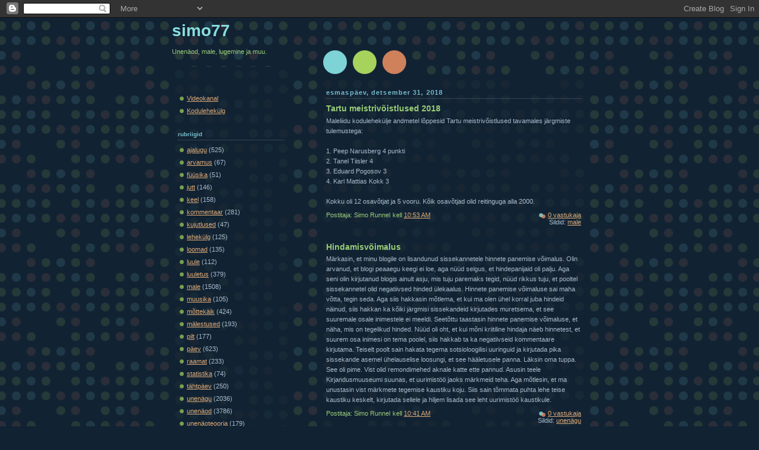

--- FILE ---
content_type: text/html; charset=UTF-8
request_url: https://runnelsimo.blogspot.com/2018/
body_size: 61190
content:
<!DOCTYPE html>
<html dir='ltr' xmlns='http://www.w3.org/1999/xhtml' xmlns:b='http://www.google.com/2005/gml/b' xmlns:data='http://www.google.com/2005/gml/data' xmlns:expr='http://www.google.com/2005/gml/expr'>
<head>
<link href='https://www.blogger.com/static/v1/widgets/2944754296-widget_css_bundle.css' rel='stylesheet' type='text/css'/>
<meta content='text/html; charset=UTF-8' http-equiv='Content-Type'/>
<meta content='blogger' name='generator'/>
<link href='https://runnelsimo.blogspot.com/favicon.ico' rel='icon' type='image/x-icon'/>
<link href='https://runnelsimo.blogspot.com/2018/' rel='canonical'/>
<link rel="alternate" type="application/atom+xml" title="simo77 - Atom" href="https://runnelsimo.blogspot.com/feeds/posts/default" />
<link rel="alternate" type="application/rss+xml" title="simo77 - RSS" href="https://runnelsimo.blogspot.com/feeds/posts/default?alt=rss" />
<link rel="service.post" type="application/atom+xml" title="simo77 - Atom" href="https://www.blogger.com/feeds/12523295/posts/default" />
<!--Can't find substitution for tag [blog.ieCssRetrofitLinks]-->
<meta content='https://runnelsimo.blogspot.com/2018/' property='og:url'/>
<meta content='simo77' property='og:title'/>
<meta content='Unenäod, male, lugemine ja muu.' property='og:description'/>
<title>simo77: 2018</title>
<style id='page-skin-1' type='text/css'><!--
/*
-----------------------------------------------
Blogger Template Style
Name:     Dots Dark
Designer: Douglas Bowman
URL:      www.stopdesign.com
Date:     24 Feb 2004
Updated by: Blogger Team
----------------------------------------------- */
/* Variable definitions
====================
<Variable name="textcolor" description="Text Color" type="color"
default="#abc">
<Variable name="pagetitle" description="Blog Title Color" type="color"
default="#8dd">
<Variable name="blogDescriptionColor" description="Blog Description Color"
type="color" default="#9c7">
<Variable name="posttitle" description="Post Title Color" type="color"
default="#9c7">
<Variable name="linkcolor" description="Link Color" type="color"
default="#da7">
<Variable name="vlinkcolor" description="Visited Link Color" type="color"
default="#799">
<Variable name="dateheadercolor" description="Date Header Color"
type="color" default="#7bc">
<Variable name="sidebartitle" description="Sidebar Title Color" type="color"
default="#7bc">
<Variable name="borderColor" description="Border Color"
type="color" default="#567">
<Variable name="bodyfont" description="Text Font" type="font"
default="normal normal 100% Verdana,Arial,Sans-Serif">
<Variable name="pagetitlefont" description="Blog Title Font" type="font"
default="normal bold 250% Helvetica,Arial,Sans-serif">
<Variable name="blogDescriptionFont" description="Blog Description Font"
type="font" default="normal normal 100% Helvetica, Arial, Sans-serif">
<Variable name="dateHeaderFont" description="Date Header Font"
type="font" default="normal bold 100% Verdana, Sans-serif">
<Variable name="headerfont" description="Sidebar Title Font" type="font"
default="normal bold 95% Verdana,Sans-serif">
<Variable name="startSide" description="Start side in blog language"
type="automatic" default="left">
<Variable name="endSide" description="End side in blog language"
type="automatic" default="right">
*/
body {
margin-top: 0px;
margin-right: 0px;
margin-bottom: 0px;
margin-left: 0px;
background:#123 url("//www.blogblog.com/dots_dark/bg_minidots.gif");
background-position: 50% 31px;
text-align:center;
font:x-small Verdana, Arial, Sans-serif;
color:#aabbcc;
font-size/* */:/**/small;
font-size: /**/small;
}
/* Page Structure
----------------------------------------------- */
#outer-wrapper {
background:url("//www.blogblog.com/dots_dark/bg_3dots.gif") no-repeat 250px 50px;
width:700px;
margin:0 auto;
text-align:left;
font:normal normal 100% Verdana,Arial,Sans-Serif;
}
#header-wrapper {
display: none;
}
#main-wrapper {
width:450px;
float:right;
padding:100px 0 20px;
font-size:85%;
word-wrap: break-word; /* fix for long text breaking sidebar float in IE */
overflow: hidden;     /* fix for long non-text content breaking IE sidebar float */
}
#main {
background:url("//www2.blogblog.com/dots_dark/bg_minidots2.gif") -100px -100px;
padding:20px 10px 15px;
}
#sidebar-wrapper {
width:200px;
float:left;
font-size:85%;
padding-bottom:20px;
word-wrap: break-word; /* fix for long text breaking sidebar float in IE */
overflow: hidden;     /* fix for long non-text content breaking IE sidebar float */
}
#sidebar {
background:url("//www2.blogblog.com/dots_dark/bg_minidots2.gif") 150px -50px;
padding:40px 10px 15px;
width:200px;
width/* */:/**/180px;
width: /**/180px;
}
/* Title & Description
----------------------------------------------- */
.Header h1 {
margin:0 0 .5em;
line-height: 1.4em;
font: normal bold 250% Helvetica,Arial,Sans-serif;
color: #88dddd;
}
.Header h1 a {
color:#88dddd;
text-decoration:none;
}
.Header .description {
margin:0 0 1.75em;
color: #99cc77;
font: normal normal 100% Helvetica, Arial, Sans-serif;
}
/* Links
----------------------------------------------- */
a:link {
color:#ddaa77;
}
a:visited {
color:#779999;
}
a:hover {
color:#779999;
}
a img {
border-width:0;
}
/* Posts
----------------------------------------------- */
h2.date-header {
margin:0 0 .75em;
padding-bottom:.35em;
border-bottom:1px dotted #556677;
text-transform: lowercase;
letter-spacing:.1em;
color: #77bbcc;
font: normal bold 100% Verdana, Sans-serif;
}
.post {
margin:0 0 2.5em;
}
.post h3 {
margin:.25em 0;
line-height: 1.4em;
font: normal bold 95% Verdana,Sans-serif;
font-size: 130%;
font-weight: bold;
color:#99cc77;
padding-top:0;
padding-right:0;
padding-bottom:1px;
}
.post h3 a {
text-decoration:none;
color: #99cc77;
}
.post h3 a:hover {
color: #aabbcc;
}
.post .post-body {
margin:0 0 .75em;
line-height:1.6em;
}
.post-body blockquote {
line-height:1.3em;
}
.post-footer {
margin:0;
}
.uncustomized-post-template .post-footer {
text-align: right;
}
.uncustomized-post-template .post-author,
.uncustomized-post-template .post-timestamp {
display: block;
float: left;
margin-right: 4px;
text-align: left;
}
.post-author, .post-timestamp {
color:#99cc77;
}
a.comment-link {
/* IE5.0/Win doesn't apply padding to inline elements,
so we hide these two declarations from it */
background/* */:/**/url("//www.blogblog.com/dots_dark/icon_comment_left.gif") no-repeat left .25em;
padding-left:15px;
}
html>body a.comment-link {
/* Respecified, for IE5/Mac's benefit */
background:url("//www.blogblog.com/dots_dark/icon_comment_left.gif") no-repeat left .25em;
padding-left:15px;
}
.post img {
margin-top:0;
margin-right:0;
margin-bottom:5px;
margin-left:0;
padding:4px;
border:1px solid #556677;
}
.feed-links {
clear: both;
line-height: 2.5em;
}
#blog-pager-newer-link {
float: left;
}
#blog-pager-older-link {
float: right;
}
#blog-pager {
text-align: center;
}
/* Comments
----------------------------------------------- */
#comments {
margin:0;
}
#comments h4 {
margin:0 0 10px;
border-top:1px dotted #556677;
padding-top:.5em;
line-height: 1.4em;
font: bold 110% Georgia,Serif;
color:#9c7;
}
#comments-block {
line-height:1.6em;
}
.comment-author {
background:url("//www.blogblog.com/dots_dark/icon_comment_left.gif") no-repeat 2px .35em;
margin:.5em 0 0;
padding-top:0;
padding-right:0;
padding-bottom:0;
padding-left:20px;
font-weight:bold;
}
.comment-body {
margin:0;
padding-top:0;
padding-right:0;
padding-bottom:0;
padding-left:20px;
}
.comment-body p {
margin:0 0 .5em;
}
.comment-footer {
margin:0 0 .5em;
padding-top:0;
padding-right:0;
padding-bottom:.75em;
padding-left:20px;
color:#996;
}
.comment-footer a:link {
color:#996;
}
.deleted-comment {
font-style:italic;
color:gray;
}
/* More Sidebar Content
----------------------------------------------- */
.sidebar h2 {
margin:2em 0 .75em;
padding-bottom:.35em;
border-bottom:1px dotted #556677;
line-height: 1.4em;
font: normal bold 95% Verdana,Sans-serif;
text-transform:lowercase;
color:#77bbcc;
}
.sidebar p {
margin:0 0 .75em;
line-height:1.6em;
}
.sidebar ul {
list-style:none;
margin:.5em 0;
padding:0 0px;
}
.sidebar .widget {
margin: .5em 0 1em;
padding: 0 0px;
line-height: 1.5em;
}
.main .widget {
padding-bottom: 1em;
}
.sidebar ul li {
background:url("//www1.blogblog.com/dots_dark/bullet.gif") no-repeat 3px .45em;
margin:0;
padding-top:0;
padding-right:0;
padding-bottom:5px;
padding-left:15px;
}
.sidebar p {
margin:0 0 .6em;
}
/* Profile
----------------------------------------------- */
.profile-datablock {
margin: 0 0 1em;
}
.profile-img {
float: left;
margin-top: 0;
margin-right: 8px;
margin-bottom: 5px;
margin-left: 0;
border: 4px solid #345;
}
.profile-data {
margin: 0;
line-height: 1.5em;
}
.profile-textblock {
clear: left;
margin-left: 0;
}
/* Footer
----------------------------------------------- */
#footer {
clear:both;
padding:15px 0 0;
}
#footer p {
margin:0;
}
/* Page structure tweaks for layout editor wireframe */
body#layout #sidebar, body#layout #main,
body#layout #main-wrapper,
body#layout #outer-wrapper,
body#layout #sidebar-wrapper {
padding: 0;
}
body#layout #sidebar-wrapper,
body#layout #sidebar {
padding: 0;
width: 240px;
}

--></style>
<link href='https://www.blogger.com/dyn-css/authorization.css?targetBlogID=12523295&amp;zx=f13987ef-effd-48b5-9001-e36b58799eea' media='none' onload='if(media!=&#39;all&#39;)media=&#39;all&#39;' rel='stylesheet'/><noscript><link href='https://www.blogger.com/dyn-css/authorization.css?targetBlogID=12523295&amp;zx=f13987ef-effd-48b5-9001-e36b58799eea' rel='stylesheet'/></noscript>
<meta name='google-adsense-platform-account' content='ca-host-pub-1556223355139109'/>
<meta name='google-adsense-platform-domain' content='blogspot.com'/>

</head>
<body>
<div class='navbar section' id='navbar'><div class='widget Navbar' data-version='1' id='Navbar1'><script type="text/javascript">
    function setAttributeOnload(object, attribute, val) {
      if(window.addEventListener) {
        window.addEventListener('load',
          function(){ object[attribute] = val; }, false);
      } else {
        window.attachEvent('onload', function(){ object[attribute] = val; });
      }
    }
  </script>
<div id="navbar-iframe-container"></div>
<script type="text/javascript" src="https://apis.google.com/js/platform.js"></script>
<script type="text/javascript">
      gapi.load("gapi.iframes:gapi.iframes.style.bubble", function() {
        if (gapi.iframes && gapi.iframes.getContext) {
          gapi.iframes.getContext().openChild({
              url: 'https://www.blogger.com/navbar/12523295?origin\x3dhttps://runnelsimo.blogspot.com',
              where: document.getElementById("navbar-iframe-container"),
              id: "navbar-iframe"
          });
        }
      });
    </script><script type="text/javascript">
(function() {
var script = document.createElement('script');
script.type = 'text/javascript';
script.src = '//pagead2.googlesyndication.com/pagead/js/google_top_exp.js';
var head = document.getElementsByTagName('head')[0];
if (head) {
head.appendChild(script);
}})();
</script>
</div></div>
<div id='outer-wrapper'><div id='wrap2'>
<!-- skip links for text browsers -->
<span id='skiplinks' style='display:none;'>
<a href='#main'>skip to main </a> |
      <a href='#sidebar'>skip to sidebar</a>
</span>
<div id='content-wrapper'>
<div id='crosscol-wrapper' style='text-align:center'>
<div class='crosscol no-items section' id='crosscol'></div>
</div>
<div id='main-wrapper'>
<div class='main section' id='main'><div class='widget Blog' data-version='1' id='Blog1'>
<div class='blog-posts hfeed'>

          <div class="date-outer">
        
<h2 class='date-header'><span>esmaspäev, detsember 31, 2018</span></h2>

          <div class="date-posts">
        
<div class='post-outer'>
<div class='post hentry uncustomized-post-template'>
<a name='716534624011306306'></a>
<h3 class='post-title entry-title'>
<a href='https://runnelsimo.blogspot.com/2018/12/tartu-meistrivoistlused-2018.html'>Tartu meistrivõistlused 2018</a>
</h3>
<div class='post-header-line-1'></div>
<div class='post-body entry-content'>
Maleliidu kodulehekülje andmetel lõppesid Tartu meistrivõistlused tavamales järgmiste tulemustega:<br />
<br />
1. Peep Narusberg 4 punkti<br />
2. Tanel Tiisler 4<br />
3. Eduard Pogosov 3<br />
4. Karl Mattias Kokk 3<br />
<br />
Kokku oli 12 osavõtjat ja 5 vooru. Kõik osavõtjad olid reitinguga alla 2000.
<div style='clear: both;'></div>
</div>
<div class='post-footer'>
<div class='post-footer-line post-footer-line-1'>
<span class='post-author vcard'>
Postitaja:
<span class='fn'>Simo Runnel</span>
</span>
<span class='post-timestamp'>
kell
<a class='timestamp-link' href='https://runnelsimo.blogspot.com/2018/12/tartu-meistrivoistlused-2018.html' rel='bookmark' title='permanent link'><abbr class='published' title='2018-12-31T10:53:00+02:00'>10:53 AM</abbr></a>
</span>
<span class='reaction-buttons'>
</span>
<span class='star-ratings'>
</span>
<span class='post-comment-link'>
<a class='comment-link' href='https://www.blogger.com/comment/fullpage/post/12523295/716534624011306306' onclick=''>0 vastukaja</a>
</span>
<span class='post-backlinks post-comment-link'>
</span>
<span class='post-icons'>
<span class='item-control blog-admin pid-1691902903'>
<a href='https://www.blogger.com/post-edit.g?blogID=12523295&postID=716534624011306306&from=pencil' title='Muutke postitust'>
<img alt='' class='icon-action' height='18' src='https://resources.blogblog.com/img/icon18_edit_allbkg.gif' width='18'/>
</a>
</span>
</span>
</div>
<div class='post-footer-line post-footer-line-2'>
<span class='post-labels'>
Sildid:
<a href='https://runnelsimo.blogspot.com/search/label/male' rel='tag'>male</a>
</span>
</div>
<div class='post-footer-line post-footer-line-3'>
<span class='post-location'>
</span>
</div>
</div>
</div>
</div>
<div class='post-outer'>
<div class='post hentry uncustomized-post-template'>
<a name='3818871891333223582'></a>
<h3 class='post-title entry-title'>
<a href='https://runnelsimo.blogspot.com/2018/12/hindamisvoimalus.html'>Hindamisvõimalus</a>
</h3>
<div class='post-header-line-1'></div>
<div class='post-body entry-content'>
Märkasin, et minu blogile on lisandunud sissekannetele hinnete panemise võimalus. Olin arvanud, et blogi peaaegu keegi ei loe, aga nüüd selgus, et hindepanijaid oli palju. Aga seni olin kirjutanud blogis ainult asju, mis tuju paremaks tegid, nüüd rikkus tuju, et pooltel sissekannetel olid negatiivsed hinded ülekaalus. Hinnete panemise võimaluse sai maha võtta, tegin seda. Aga siis hakkasin mõtlema, et kui ma olen ühel korral juba hindeid näinud, siis hakkan ka kõiki järgmisi sissekandeid kirjutades muretsema, et see suuremale osale inimestele ei meeldi. Seetõttu taastasin hinnete panemise võimaluse, et näha, mis on tegelikud hinded. Nüüd oli oht, et kui mõni kriitiline hindaja näeb hinnetest, et suurem osa inimesi on tema poolel, siis hakkab ta ka negatiivseid kommentaare kirjutama. Teiselt poolt sain hakata tegema sotsioloogilisi uuringuid ja kirjutada pika sissekande asemel ühelauselise loosungi, et see hääletusele panna. Läksin oma tuppa. See oli pime. Vist olid remondimehed aknale katte ette pannud. Asusin teele Kirjandusmuuseumi suunas, et uurimistöö jaoks märkmeid teha. Aga mõtlesin, et ma unustasin vist märkmete tegemise kaustiku koju. Siis sain tõmmata puhta lehe teise kaustiku keskelt, kirjutada sellele ja hiljem lisada see leht uurimistöö kaustikule.
<div style='clear: both;'></div>
</div>
<div class='post-footer'>
<div class='post-footer-line post-footer-line-1'>
<span class='post-author vcard'>
Postitaja:
<span class='fn'>Simo Runnel</span>
</span>
<span class='post-timestamp'>
kell
<a class='timestamp-link' href='https://runnelsimo.blogspot.com/2018/12/hindamisvoimalus.html' rel='bookmark' title='permanent link'><abbr class='published' title='2018-12-31T10:41:00+02:00'>10:41 AM</abbr></a>
</span>
<span class='reaction-buttons'>
</span>
<span class='star-ratings'>
</span>
<span class='post-comment-link'>
<a class='comment-link' href='https://www.blogger.com/comment/fullpage/post/12523295/3818871891333223582' onclick=''>0 vastukaja</a>
</span>
<span class='post-backlinks post-comment-link'>
</span>
<span class='post-icons'>
<span class='item-control blog-admin pid-1691902903'>
<a href='https://www.blogger.com/post-edit.g?blogID=12523295&postID=3818871891333223582&from=pencil' title='Muutke postitust'>
<img alt='' class='icon-action' height='18' src='https://resources.blogblog.com/img/icon18_edit_allbkg.gif' width='18'/>
</a>
</span>
</span>
</div>
<div class='post-footer-line post-footer-line-2'>
<span class='post-labels'>
Sildid:
<a href='https://runnelsimo.blogspot.com/search/label/unen%C3%A4gu' rel='tag'>unenägu</a>
</span>
</div>
<div class='post-footer-line post-footer-line-3'>
<span class='post-location'>
</span>
</div>
</div>
</div>
</div>

          </div></div>
        

          <div class="date-outer">
        
<h2 class='date-header'><span>pühapäev, detsember 30, 2018</span></h2>

          <div class="date-posts">
        
<div class='post-outer'>
<div class='post hentry uncustomized-post-template'>
<a name='8641815548506876933'></a>
<h3 class='post-title entry-title'>
<a href='https://runnelsimo.blogspot.com/2018/12/ahvarduste-vahetumine.html'>Ähvarduste vahetumine</a>
</h3>
<div class='post-header-line-1'></div>
<div class='post-body entry-content'>
V-R-K-O-V-R-O-L<br />
1. e4 f6 2. f4 e5 3. fe fe 4. Og4 Oe6 5. Oe2 Rc6 6. Oe3 Oe7 7. Rg3 0-0-0 8. Vf1 Lg8 9. Rc3 Rg6 10. a3 Vf8 11. 0-0-0 Vf1 12. Vf1 Vf8 13. Oh5 Rf4 14. Of4 ef 15. Rgf2 g5 16. h3 Oc5 17. Rb5 a6 Rbc3 Re5 19. d4 Oa3 20. de Ob4 21. Rd4 Oc3 22. Re6 Le6 23. bc Le5 24. Vf3 Le4 25. Ld1 Vf6 26. Og4 Vd6 27. Lf1 La4 28. Kb2 Vb6+ 29. Kc1 La3+ 30. Kd2 Vd6+ 31. Vd3 Vd3+ 32. Ld3 La4 33. Ld5 b6 34. La8++ 1:0. Mõlemad mõtlesid 12 minutit.<br />
<br />
*<br />
Maleliidu kodulehekülje andmetel oli Tartu meistrivõistlustel kiirmales 12 osavõtjat. Esimeseks tuli Vorobjov 5,5 punktiga, teiseks Peebo 4,5 punktiga, kolmandale kohale on kirjutatud 4 punktiga Trohhalev, aga sama palju punkte said ka kaks Tiislerit. Voore oli 6. Mina eelistasin võistlemisele reedel ajaloo ja laupäev tõlkimisega tegelemist.
<div style='clear: both;'></div>
</div>
<div class='post-footer'>
<div class='post-footer-line post-footer-line-1'>
<span class='post-author vcard'>
Postitaja:
<span class='fn'>Simo Runnel</span>
</span>
<span class='post-timestamp'>
kell
<a class='timestamp-link' href='https://runnelsimo.blogspot.com/2018/12/ahvarduste-vahetumine.html' rel='bookmark' title='permanent link'><abbr class='published' title='2018-12-30T14:39:00+02:00'>2:39 PM</abbr></a>
</span>
<span class='reaction-buttons'>
</span>
<span class='star-ratings'>
</span>
<span class='post-comment-link'>
<a class='comment-link' href='https://www.blogger.com/comment/fullpage/post/12523295/8641815548506876933' onclick=''>0 vastukaja</a>
</span>
<span class='post-backlinks post-comment-link'>
</span>
<span class='post-icons'>
<span class='item-control blog-admin pid-1691902903'>
<a href='https://www.blogger.com/post-edit.g?blogID=12523295&postID=8641815548506876933&from=pencil' title='Muutke postitust'>
<img alt='' class='icon-action' height='18' src='https://resources.blogblog.com/img/icon18_edit_allbkg.gif' width='18'/>
</a>
</span>
</span>
</div>
<div class='post-footer-line post-footer-line-2'>
<span class='post-labels'>
Sildid:
<a href='https://runnelsimo.blogspot.com/search/label/male' rel='tag'>male</a>
</span>
</div>
<div class='post-footer-line post-footer-line-3'>
<span class='post-location'>
</span>
</div>
</div>
</div>
</div>

          </div></div>
        

          <div class="date-outer">
        
<h2 class='date-header'><span>laupäev, detsember 29, 2018</span></h2>

          <div class="date-posts">
        
<div class='post-outer'>
<div class='post hentry uncustomized-post-template'>
<a name='2028875572414034154'></a>
<h3 class='post-title entry-title'>
<a href='https://runnelsimo.blogspot.com/2018/12/enne-ja-parast.html'>Enne ja pärast</a>
</h3>
<div class='post-header-line-1'></div>
<div class='post-body entry-content'>
Ajaloolased ei uuri enneolematut, vaid ennekuulmatut. Uuritakse asju, mis on juba varem olnud, aga millest me pole veel kuulnud.
<div style='clear: both;'></div>
</div>
<div class='post-footer'>
<div class='post-footer-line post-footer-line-1'>
<span class='post-author vcard'>
Postitaja:
<span class='fn'>Simo Runnel</span>
</span>
<span class='post-timestamp'>
kell
<a class='timestamp-link' href='https://runnelsimo.blogspot.com/2018/12/enne-ja-parast.html' rel='bookmark' title='permanent link'><abbr class='published' title='2018-12-29T20:14:00+02:00'>8:14 PM</abbr></a>
</span>
<span class='reaction-buttons'>
</span>
<span class='star-ratings'>
</span>
<span class='post-comment-link'>
<a class='comment-link' href='https://www.blogger.com/comment/fullpage/post/12523295/2028875572414034154' onclick=''>0 vastukaja</a>
</span>
<span class='post-backlinks post-comment-link'>
</span>
<span class='post-icons'>
<span class='item-control blog-admin pid-1691902903'>
<a href='https://www.blogger.com/post-edit.g?blogID=12523295&postID=2028875572414034154&from=pencil' title='Muutke postitust'>
<img alt='' class='icon-action' height='18' src='https://resources.blogblog.com/img/icon18_edit_allbkg.gif' width='18'/>
</a>
</span>
</span>
</div>
<div class='post-footer-line post-footer-line-2'>
<span class='post-labels'>
Sildid:
<a href='https://runnelsimo.blogspot.com/search/label/v%C3%B5rdlus' rel='tag'>võrdlus</a>
</span>
</div>
<div class='post-footer-line post-footer-line-3'>
<span class='post-location'>
</span>
</div>
</div>
</div>
</div>
<div class='post-outer'>
<div class='post hentry uncustomized-post-template'>
<a name='3098446425811192825'></a>
<h3 class='post-title entry-title'>
<a href='https://runnelsimo.blogspot.com/2018/12/ronijad.html'>Ronijad</a>
</h3>
<div class='post-header-line-1'></div>
<div class='post-body entry-content'>
Üks väike poiss läks üksi õue. Tahtsin vaadata, mida ta seal teeb. Nägin, et ta hakkab mööda metallist kiikumispuud üles ronima. Samal ajal ronisid meie rõdule suured tüdrukud. Panin näo teisel pool klaasi tüdrukute lähedale, vaatasin neist mööda väikse poisi suunas ja ütlesin murelikult kirjutuslaua taga istuvale vennale, et ma läksin veel nooremana üksi välja, aga ma ei hakanud ronima.
<div style='clear: both;'></div>
</div>
<div class='post-footer'>
<div class='post-footer-line post-footer-line-1'>
<span class='post-author vcard'>
Postitaja:
<span class='fn'>Simo Runnel</span>
</span>
<span class='post-timestamp'>
kell
<a class='timestamp-link' href='https://runnelsimo.blogspot.com/2018/12/ronijad.html' rel='bookmark' title='permanent link'><abbr class='published' title='2018-12-29T10:36:00+02:00'>10:36 AM</abbr></a>
</span>
<span class='reaction-buttons'>
</span>
<span class='star-ratings'>
</span>
<span class='post-comment-link'>
<a class='comment-link' href='https://www.blogger.com/comment/fullpage/post/12523295/3098446425811192825' onclick=''>0 vastukaja</a>
</span>
<span class='post-backlinks post-comment-link'>
</span>
<span class='post-icons'>
<span class='item-control blog-admin pid-1691902903'>
<a href='https://www.blogger.com/post-edit.g?blogID=12523295&postID=3098446425811192825&from=pencil' title='Muutke postitust'>
<img alt='' class='icon-action' height='18' src='https://resources.blogblog.com/img/icon18_edit_allbkg.gif' width='18'/>
</a>
</span>
</span>
</div>
<div class='post-footer-line post-footer-line-2'>
<span class='post-labels'>
Sildid:
<a href='https://runnelsimo.blogspot.com/search/label/unen%C3%A4gu' rel='tag'>unenägu</a>
</span>
</div>
<div class='post-footer-line post-footer-line-3'>
<span class='post-location'>
</span>
</div>
</div>
</div>
</div>

          </div></div>
        

          <div class="date-outer">
        
<h2 class='date-header'><span>reede, detsember 28, 2018</span></h2>

          <div class="date-posts">
        
<div class='post-outer'>
<div class='post hentry uncustomized-post-template'>
<a name='1139406500104249967'></a>
<h3 class='post-title entry-title'>
<a href='https://runnelsimo.blogspot.com/2018/12/tuna-32018.html'>Tuna 3/2018</a>
</h3>
<div class='post-header-line-1'></div>
<div class='post-body entry-content'>
<b>&#8222;Tuna. Ajalookultuuri ajakiri&#8220;. Nr. 3/2018.</b><br />
<br />
Praegu tehakse kokkuvõtteid aastast 2018, sel puhul sobib alustada ka ajakirjanumbri ülevaadet selles sisalduvast aastaülevaatest. Aga ülevaade ei käi 2018., vaid 2017. aasta kohta, see on paigutatud neljanumbrilise aastakäigu kolmandasse numbrisse. Kirjutise autorid on Jaak Kangilaski, Inna Põltsam-Jürjo ja Aigi Rahi-Tamm. Ülevaade on seotud preemiate väljaandmisega, seega keskendub parematele, mitte halvematele raamatutele.<br />
<br />
Ülevaate autorid arvavad, et kõige õigem ajalooraamat on monograafia, mitte üldkäsitlus ega juhendaja osalusega väitekiri. Ma mäletan, et varem on aastapreemiaid jagades olnud kombeks anda esikoht just üldkäsitlustele. Ma pole kindel, et väitekirjad ja üliõpilastööd on kõige suurema juhendaja osalusega teosed. Kui teosele pole märgitud juhendajat, võivad olla märgitud keele- ja sisulised toimetajad või eelretsenseerijad. Kui ülikool on mõeldud eluks ettevalmistamiseks, siis võivad autori hilisemates teostes peegelduda ka ülikooliaegsete juhendajate mõtted, ükskõik kas eeskujude või vastandumisobjektidena. Nagu magistritööle märkisin vaid ühe juhendaja, aga kirjutades arvestasin ka varasematelt juhendajatelt ja teistelt magistritöö käsikirja lugejatelt õpitut. &#8222;Eesti ajaloo&#8220; käsikirjadele kirjutasin arvu poolest rohkem märkusi kui minu juhendajad minu üliõpilastöödele, kui minu märkused polnud ka nii palju teose struktuuri määravad ja kui neist ka nii suurt protsenti arvesse ei võetud.<br />
<br />
Aastaülevaadete omapära nii ajaloo- kui kirjandusajakirjades on see, et neis vaadatakse ainult ühe aasta jooksul ilmunud raamatuid ja sellise ülevaate kirjutamise ülesanne võib sundida muude aegade teoste lugemisest ajutiselt loobuma. Olen näinud, et aastaülevaateid raamatute kohta tehakse praegu ka erinevates blogides, aga mitte aasta jooksul ilmunud, vaid läbi loetud kirjanduse nimekirja alusel.<br />
<br />
Raamatutest, mida olen lugenud, arvustab Seppo Zetterberg selles numbris Pätsi eluloo köiteid, millest ühe kirjutas Karjahärm ja teise Pajur. Olen praeguseks lugenud ja arvustanud esimest köidet ja teise köite esimest poolt. Zetterberg võtab kaks köidet kokku sõnadega, et neid iseloomustab teaduslik külmus. Minu mulje oli, et Pajur on emotsionaalsem kui Karjahärm. Kui võrrelda Pajurit luuletajate või poliitikutega, siis ta kirjutab ehk tõesti neutraalsemas stiilis. Aga mäletan, et selles raamatus kasutab ta teistest ajaloolastest sagedamini näiteks sõna &#8222;koguni&#8220;, mis näitab imestust ja seega emotsionaalset suhtumist.<br />
<br />
Kaks arvustust on ühe ja sama 18. sajandi vabamüürlusest rääkiva saksakeelse raamatu kohta. Jüri Kivimäe leiab, et raamatu asjatundlikuks arvustamiseks peaks teemat sama kaua uurima kui autor ise, seetõttu saab ta teost vaid tutvustada. See on ehk liiga tagasihoidlik mõte. Kivimäe on raamatut ka kommenteerinud ja lisanud viiteid kolmandatele autoritele. Kui uurida teemat sama kaua kui esimene autor, siis ei ole tulemuseks enam tõenäoliselt ajakirja mahtuv arvustus, vaid uus raamat. Aga arvustaja on ilmselt uurinud raamatu autorist mõnda muud teemat veel põhjalikumalt. Niiviisi on tal võimalus teha võrdlusi erinevate teemade vahel, mida arvustatavas raamatus ei ole.<br />
<br />
Teise arvustuse sama raamatu kohta on kirjutanud Jaan Undusk. Ta iseloomustab raamatut, et selles on kasutatud originaalitruusid tsitaate, mitte moderniseerivaid ja tendentslikke kokkuvõtteid. Undusk märgib siiski, et erinevatel meetoditel on oma plussid ja miinused. Olevat asju, mida allikates ei mainita. Tundub, et eelkõige Nõukogude ajaga seostatav ridade vahelt lugemise oskus võib kasuks tulla kõigi aegade allikate puhul. Kirjutatud read võivad aja jooksul ka hõredamaks jääda, kui osa kirja pandust hävib. Lugesin ajakirjast &#8222;Akadeemia&#8220; psühholoogide väitlust, kus progressi vähem uskuv psühholoog tuletas rohkem uskuvale meelde, et vanemaks saades inimene mitte ainult ei õpi juurde, vaid ka unustab. Vahel on psühholoogid rääkinud ka unustamise headest külgedest. Ajaloolastel ei ole kombeks unustamist nii palju kiita. Aga mõni võib teadvust puhastada sellega, et keskendub oleviku asemel minevikule. Kas Vana Testamendi spetsialist tunneb kirikus kehtivamaks peetud Uut Testamenti sama sama hästi või kas õigusajaloolane jälgib tingimata värsket seadusandlust?
<div style='clear: both;'></div>
</div>
<div class='post-footer'>
<div class='post-footer-line post-footer-line-1'>
<span class='post-author vcard'>
Postitaja:
<span class='fn'>Simo Runnel</span>
</span>
<span class='post-timestamp'>
kell
<a class='timestamp-link' href='https://runnelsimo.blogspot.com/2018/12/tuna-32018.html' rel='bookmark' title='permanent link'><abbr class='published' title='2018-12-28T16:24:00+02:00'>4:24 PM</abbr></a>
</span>
<span class='reaction-buttons'>
</span>
<span class='star-ratings'>
</span>
<span class='post-comment-link'>
<a class='comment-link' href='https://www.blogger.com/comment/fullpage/post/12523295/1139406500104249967' onclick=''>0 vastukaja</a>
</span>
<span class='post-backlinks post-comment-link'>
</span>
<span class='post-icons'>
<span class='item-control blog-admin pid-1691902903'>
<a href='https://www.blogger.com/post-edit.g?blogID=12523295&postID=1139406500104249967&from=pencil' title='Muutke postitust'>
<img alt='' class='icon-action' height='18' src='https://resources.blogblog.com/img/icon18_edit_allbkg.gif' width='18'/>
</a>
</span>
</span>
</div>
<div class='post-footer-line post-footer-line-2'>
<span class='post-labels'>
Sildid:
<a href='https://runnelsimo.blogspot.com/search/label/ajalugu' rel='tag'>ajalugu</a>
</span>
</div>
<div class='post-footer-line post-footer-line-3'>
<span class='post-location'>
</span>
</div>
</div>
</div>
</div>

          </div></div>
        

          <div class="date-outer">
        
<h2 class='date-header'><span>neljapäev, detsember 27, 2018</span></h2>

          <div class="date-posts">
        
<div class='post-outer'>
<div class='post hentry uncustomized-post-template'>
<a name='5349572103995657079'></a>
<h3 class='post-title entry-title'>
<a href='https://runnelsimo.blogspot.com/2018/12/joulude-hulk.html'>Jõulude hulk</a>
</h3>
<div class='post-header-line-1'></div>
<div class='post-body entry-content'>
On pahandatud, miks algavad jõulud kaubanduses nii vara. Aga kui jõule tähistas kaubanduse asemel kirik, siis oli ka advendiaeg. Päts arvas kunagi, et laulupidude sageli korraldamine vähendab nende mõju. Aga kui inimesed käisid iga nädal kirikus ja lugesid iga päev söögipalveid, kas see vähendas või suurendas usu mõju?
<div style='clear: both;'></div>
</div>
<div class='post-footer'>
<div class='post-footer-line post-footer-line-1'>
<span class='post-author vcard'>
Postitaja:
<span class='fn'>Simo Runnel</span>
</span>
<span class='post-timestamp'>
kell
<a class='timestamp-link' href='https://runnelsimo.blogspot.com/2018/12/joulude-hulk.html' rel='bookmark' title='permanent link'><abbr class='published' title='2018-12-27T11:26:00+02:00'>11:26 AM</abbr></a>
</span>
<span class='reaction-buttons'>
</span>
<span class='star-ratings'>
</span>
<span class='post-comment-link'>
<a class='comment-link' href='https://www.blogger.com/comment/fullpage/post/12523295/5349572103995657079' onclick=''>0 vastukaja</a>
</span>
<span class='post-backlinks post-comment-link'>
</span>
<span class='post-icons'>
<span class='item-control blog-admin pid-1691902903'>
<a href='https://www.blogger.com/post-edit.g?blogID=12523295&postID=5349572103995657079&from=pencil' title='Muutke postitust'>
<img alt='' class='icon-action' height='18' src='https://resources.blogblog.com/img/icon18_edit_allbkg.gif' width='18'/>
</a>
</span>
</span>
</div>
<div class='post-footer-line post-footer-line-2'>
<span class='post-labels'>
Sildid:
<a href='https://runnelsimo.blogspot.com/search/label/v%C3%B5rdlus' rel='tag'>võrdlus</a>
</span>
</div>
<div class='post-footer-line post-footer-line-3'>
<span class='post-location'>
</span>
</div>
</div>
</div>
</div>
<div class='post-outer'>
<div class='post hentry uncustomized-post-template'>
<a name='1227753269525957719'></a>
<h3 class='post-title entry-title'>
<a href='https://runnelsimo.blogspot.com/2018/12/listis-holjumine.html'>Listis hõljumine</a>
</h3>
<div class='post-header-line-1'></div>
<div class='post-body entry-content'>
Olime poistega kesklinnas ja valmistusime ühte filmi vaatama minema. Rääkisin ühe kolmelauselise nalja. Rääkides läksid mul korduvalt sõnad sassi ja pidin neid parandama, aga lõpuks jõudsin lõppu välja ning hakkasin naerma.<br />
<br />
*<br />
Üks poiss küsis mult, kui palju mulle on raamatute tõlkimise eest makstud. Ta pakkus tegelikust väiksemat summat. Keeldusin tema küsimusele vastamast. Poiss oli korraldanud vestlusringi, kus arutati, mis tööd ta peaks tegema. Talle ei meeldinud ükski töö.<br />
<br />
*<br />
Lahtrites olid erinevad listid. Ühel listil oli põrand all, aga teisel mitte ja listis viibijad pidid seal hõljuma. Olin mõelnud, miks minu listidesse saadetud kirju sageli ei laigita, aga nüüd märkasin, et ühes listis ei laigita kellegi kirju.
<div style='clear: both;'></div>
</div>
<div class='post-footer'>
<div class='post-footer-line post-footer-line-1'>
<span class='post-author vcard'>
Postitaja:
<span class='fn'>Simo Runnel</span>
</span>
<span class='post-timestamp'>
kell
<a class='timestamp-link' href='https://runnelsimo.blogspot.com/2018/12/listis-holjumine.html' rel='bookmark' title='permanent link'><abbr class='published' title='2018-12-27T11:20:00+02:00'>11:20 AM</abbr></a>
</span>
<span class='reaction-buttons'>
</span>
<span class='star-ratings'>
</span>
<span class='post-comment-link'>
<a class='comment-link' href='https://www.blogger.com/comment/fullpage/post/12523295/1227753269525957719' onclick=''>0 vastukaja</a>
</span>
<span class='post-backlinks post-comment-link'>
</span>
<span class='post-icons'>
<span class='item-control blog-admin pid-1691902903'>
<a href='https://www.blogger.com/post-edit.g?blogID=12523295&postID=1227753269525957719&from=pencil' title='Muutke postitust'>
<img alt='' class='icon-action' height='18' src='https://resources.blogblog.com/img/icon18_edit_allbkg.gif' width='18'/>
</a>
</span>
</span>
</div>
<div class='post-footer-line post-footer-line-2'>
<span class='post-labels'>
Sildid:
<a href='https://runnelsimo.blogspot.com/search/label/unen%C3%A4od' rel='tag'>unenäod</a>
</span>
</div>
<div class='post-footer-line post-footer-line-3'>
<span class='post-location'>
</span>
</div>
</div>
</div>
</div>

          </div></div>
        

          <div class="date-outer">
        
<h2 class='date-header'><span>kolmapäev, detsember 26, 2018</span></h2>

          <div class="date-posts">
        
<div class='post-outer'>
<div class='post hentry uncustomized-post-template'>
<a name='6543493808774562701'></a>
<h3 class='post-title entry-title'>
<a href='https://runnelsimo.blogspot.com/2018/12/kiirmale-meistrivoistluste-juhend.html'>Kiirmale meistrivõistluste juhend</a>
</h3>
<div class='post-header-line-1'></div>
<div class='post-body entry-content'>
Juhend<br />
<br />
Tartu Kiirmale MV 2018<br />
<br />
1. Võistluse korraldaja <br />
Võistluse korraldavad Tartu Linn ja SS Tartu Kalev<br />
<br />
2. Aeg ja koht <br />
Turniir viiakse läbi 28. detsembril 2018. a. Tartus. Registreerimise aeg 16.30-16.50 Avamine on 28.12.2018 kell 17.00 Turu 8 Maleklassis.<br />
<br />
Võistluste ajakava<br />
Reede, 28.12.<br />
17:00 - I vooru algus<br />
~20.00 VI vooru algus<br />
<br />
Osavõtjad<br />
Võistlus peetakse šveitsi süsteemis ning osa võivad võtta kõik maletajad.<br />
<br />
Eelregistreerimine<br />
Osavõtust teatada hiljemalt 27.12.2018 tel. 55 46944 või e-maili teel andres.karba@gmail.com<br />
<br />
5. Turniiri korraldus<br />
Võistlus viiakse läbi individuaalturniirina Mängitakse 6-7 vooru vastavalt peakohtuniku otsusele. Voorudes on mõtlemisaeg 10 minutit + 3 sek kummalegi.<br />
Voorule võib maksimaalselt hilineda 5 minutit. Suurem hilinemine toob kaasa kaotuse.<br />
Võrdsete punktide korral kahel või enamal maletajal selgitatakse paremusjärjestus alljärgnevalt: omavaheline kohtumine. Teine kriteerium on Buchholz. <br />
<br />
6. Majandamine<br />
Võistlejate lähetuskulud kannab lähetav organisatsioon. Võistlusest osavõtumaks maletajaile, kes on oma osavõtust teatanud hiljemalt 27.12.2018 on 5.- EUR.  Eelregistreerimine tagab võimaluse osaleda turniiril. Turniir läheb Eesti kiirmale reitinguarvestusse. <br />
<br />
Noortele on osavõtumaks 3 EUR Kui osaleb 4 või rohkem naist/ veterani siis antakse välja ka selle grupi(de) auhind.<br />
<br />
7. Autasustamine<br />
Esimesed 3 Tartu Maletajat autasustatakse medalite ja diplomitega, esimesed kolm saavad rahalise auhinna. Parimale daamile medal. 3 Paremat Tartu kuni 16 aastast noort asutasustatakse medalite ja diplomitega.<br />
<br />
8. Üldist <br />
Kõik käesolevas juhendis määratlemata küsimused lahendab turniiri orgkomitee koos peakohtunikuga.
<div style='clear: both;'></div>
</div>
<div class='post-footer'>
<div class='post-footer-line post-footer-line-1'>
<span class='post-author vcard'>
Postitaja:
<span class='fn'>Simo Runnel</span>
</span>
<span class='post-timestamp'>
kell
<a class='timestamp-link' href='https://runnelsimo.blogspot.com/2018/12/kiirmale-meistrivoistluste-juhend.html' rel='bookmark' title='permanent link'><abbr class='published' title='2018-12-26T11:51:00+02:00'>11:51 AM</abbr></a>
</span>
<span class='reaction-buttons'>
</span>
<span class='star-ratings'>
</span>
<span class='post-comment-link'>
<a class='comment-link' href='https://www.blogger.com/comment/fullpage/post/12523295/6543493808774562701' onclick=''>0 vastukaja</a>
</span>
<span class='post-backlinks post-comment-link'>
</span>
<span class='post-icons'>
<span class='item-control blog-admin pid-1691902903'>
<a href='https://www.blogger.com/post-edit.g?blogID=12523295&postID=6543493808774562701&from=pencil' title='Muutke postitust'>
<img alt='' class='icon-action' height='18' src='https://resources.blogblog.com/img/icon18_edit_allbkg.gif' width='18'/>
</a>
</span>
</span>
</div>
<div class='post-footer-line post-footer-line-2'>
<span class='post-labels'>
Sildid:
<a href='https://runnelsimo.blogspot.com/search/label/male' rel='tag'>male</a>
</span>
</div>
<div class='post-footer-line post-footer-line-3'>
<span class='post-location'>
</span>
</div>
</div>
</div>
</div>
<div class='post-outer'>
<div class='post hentry uncustomized-post-template'>
<a name='7562775987069580973'></a>
<h3 class='post-title entry-title'>
<a href='https://runnelsimo.blogspot.com/2018/12/tartu-meistrivoistluste-juhend.html'>Tartu meistrivõistluste juhend</a>
</h3>
<div class='post-header-line-1'></div>
<div class='post-body entry-content'>
Juhend<br />
<br />
Tartu MV 2018<br />
1. Võistluse korraldaja<br />
Võistluse korraldavad Tartu Linn ja SS Tartu Kalev<br />
<br />
2. Aeg ja koht<br />
Turniir viiakse läbi 29-30. detsembril 2018. a. Tartus. Registreerimise aeg 12.30-12.50 Avamine on 29.12.2018 kell 13.00 Turu 8 Maleklassis.<br />
<br />
Võistluste ajakava<br />
Laupäev, 29.12.<br />
13:00 - I vooru algus<br />
15.30 - II vooru algus<br />
18.00 III vooru algus<br />
Pühapäev 30.12<br />
10.00 IV vooru algus<br />
14.00 V vooru algus <br />
Osavõtjad<br />
Võistlus peetakse šveitsi süsteemis ning osa võivad võtta kõik maletajad.<br />
<br />
Eelregistreerimine<br />
Osavõtust teatada hiljemalt 27.12.2018 tel. 55 46944 või e-maili teel andres.karba@gmail.com<br />
<br />
5. Turniiri korraldus <br />
Võistlus viiakse läbi individuaalturniirina Mängitakse 6-7 vooru vastavalt peakohtuniku otsusele. Voorudes on mõtlemisaeg 51 minutit + 10 sek kummalegi.<br />
Voorule võib maksimaalselt hilineda 5 minutit. Suurem hilinemine toob kaasa kaotuse. Kui mängijal on vähem, kui 5 minutit või lõpetada kirjutamise.<br />
Võrdsete punktide korral kahel või enamal maletajal selgitatakse paremusjärjestus alljärgnevalt: omavaheline kohtumine. Teine kriteerium on Buchholz. <br />
<br />
6. Majandamine <br />
Võistlejate lähetuskulud kannab lähetav organisatsioon. Võistlusest osavõtumaks maletajaile, kes on oma osavõtust teatanud hiljemalt 27.12.2018 on 5.- EUR.  Eelregistreerimine tagab võimaluse osaleda turniiril. Turniir läheb Eesti tavamale reitinguarvestusse. <br />
<br />
Noortele on osavõtumaks 3 EUR Kui osaleb 4 või rohkem naist/ veterani siis antakse välja ka selle grupi(de) auhind. <br />
<br />
7. Autasustamine <br />
Esimesed 3 Tartu Maletajat autasustatakse medalite ja diplomitega, esimesed kolm saavad rahalise auhinna. Parimale daamile medal. 3 Paremat Tartu kuni 16 aastast noort asutasustatakse medalite ja diplomitega.<br />
<br />
8. Üldist <br />
Kõik käesolevas juhendis määratlemata küsimused lahendab turniiri orgkomitee koos peakohtunikuga.
<div style='clear: both;'></div>
</div>
<div class='post-footer'>
<div class='post-footer-line post-footer-line-1'>
<span class='post-author vcard'>
Postitaja:
<span class='fn'>Simo Runnel</span>
</span>
<span class='post-timestamp'>
kell
<a class='timestamp-link' href='https://runnelsimo.blogspot.com/2018/12/tartu-meistrivoistluste-juhend.html' rel='bookmark' title='permanent link'><abbr class='published' title='2018-12-26T11:47:00+02:00'>11:47 AM</abbr></a>
</span>
<span class='reaction-buttons'>
</span>
<span class='star-ratings'>
</span>
<span class='post-comment-link'>
<a class='comment-link' href='https://www.blogger.com/comment/fullpage/post/12523295/7562775987069580973' onclick=''>0 vastukaja</a>
</span>
<span class='post-backlinks post-comment-link'>
</span>
<span class='post-icons'>
<span class='item-control blog-admin pid-1691902903'>
<a href='https://www.blogger.com/post-edit.g?blogID=12523295&postID=7562775987069580973&from=pencil' title='Muutke postitust'>
<img alt='' class='icon-action' height='18' src='https://resources.blogblog.com/img/icon18_edit_allbkg.gif' width='18'/>
</a>
</span>
</span>
</div>
<div class='post-footer-line post-footer-line-2'>
<span class='post-labels'>
Sildid:
<a href='https://runnelsimo.blogspot.com/search/label/male' rel='tag'>male</a>
</span>
</div>
<div class='post-footer-line post-footer-line-3'>
<span class='post-location'>
</span>
</div>
</div>
</div>
</div>

          </div></div>
        

          <div class="date-outer">
        
<h2 class='date-header'><span>teisipäev, detsember 25, 2018</span></h2>

          <div class="date-posts">
        
<div class='post-outer'>
<div class='post hentry uncustomized-post-template'>
<a name='7130012573750946706'></a>
<h3 class='post-title entry-title'>
<a href='https://runnelsimo.blogspot.com/2018/12/enne-meeleavaldust.html'>Enne meeleavaldust</a>
</h3>
<div class='post-header-line-1'></div>
<div class='post-body entry-content'>
Olin külas ja lugesin raamatut. Raamatus oli juttu sellest, kuidas Itaalia alustas sõda Etioopia vastu. Pidime minema edasi sõjavastasele meeleavaldusele. Enne ruumist lahkumist tahtis üks naine, et me talle ühekaupa midagi sõja kohta räägiksime. Räägitigi ühekaupa selle naise laua juures seistes ja rääkimist lõpetades uksest väljudes. Ott rääkis eelviimasena, lilledest. Mina rääkisin viimasena. Tahtsin kasutada täna lugedes saadud teadmisi ja ütlesin, et Itaalia-Etioopia sõda algas 3. oktoobril. Naisel jäi sellisest rääkimisstiilist mulje, et mina suhtun sõtta paremini kui enne mind rääkinud. Teistega ta polnud vaidlema hakanud, aga minuga hakkas.<br />
<br />
*<br />
Olin arvanud, et kuulsin üks päev hallutsinatsiooni. Aga nüüd hakkas tunduma, et see ei olnudki hallutsinatsioon, sest üks tüdruk ütles, et tema kuulis ka seda. Ta rääkis halvustaval toonil, et üks poiss oli rõhutanud, et ta ei ela koos vanematega. Tüdruk arvas, et pärast seda, kui ma sellest rääkisin, see poiss enam minu kõrvale ei istu.<br />
<br />
*<br />
Läksin suurest väravast Paide õue sisse. Tahtsin väravat enda järel haaki panna. Haake oli kaks tükki, sai valida, kumba neist kasutada. Kõrvalaeda läks Kristeri seltskond. Krister pani üle aia mulle arvuti vastu pead. Kartsin, et sellega ta loeb mu mõtteid. Lükkasin arvuti eemale, öeldes, et ei pane mulle tarka masinat vastu pead. Arvuti vastu pead panek ja nende sõnadega eemale lükkamine kordus mitu korda.
<div style='clear: both;'></div>
</div>
<div class='post-footer'>
<div class='post-footer-line post-footer-line-1'>
<span class='post-author vcard'>
Postitaja:
<span class='fn'>Simo Runnel</span>
</span>
<span class='post-timestamp'>
kell
<a class='timestamp-link' href='https://runnelsimo.blogspot.com/2018/12/enne-meeleavaldust.html' rel='bookmark' title='permanent link'><abbr class='published' title='2018-12-25T13:30:00+02:00'>1:30 PM</abbr></a>
</span>
<span class='reaction-buttons'>
</span>
<span class='star-ratings'>
</span>
<span class='post-comment-link'>
<a class='comment-link' href='https://www.blogger.com/comment/fullpage/post/12523295/7130012573750946706' onclick=''>0 vastukaja</a>
</span>
<span class='post-backlinks post-comment-link'>
</span>
<span class='post-icons'>
<span class='item-control blog-admin pid-1691902903'>
<a href='https://www.blogger.com/post-edit.g?blogID=12523295&postID=7130012573750946706&from=pencil' title='Muutke postitust'>
<img alt='' class='icon-action' height='18' src='https://resources.blogblog.com/img/icon18_edit_allbkg.gif' width='18'/>
</a>
</span>
</span>
</div>
<div class='post-footer-line post-footer-line-2'>
<span class='post-labels'>
Sildid:
<a href='https://runnelsimo.blogspot.com/search/label/unen%C3%A4od' rel='tag'>unenäod</a>
</span>
</div>
<div class='post-footer-line post-footer-line-3'>
<span class='post-location'>
</span>
</div>
</div>
</div>
</div>

          </div></div>
        

          <div class="date-outer">
        
<h2 class='date-header'><span>esmaspäev, detsember 24, 2018</span></h2>

          <div class="date-posts">
        
<div class='post-outer'>
<div class='post hentry uncustomized-post-template'>
<a name='3686967825168343287'></a>
<h3 class='post-title entry-title'>
<a href='https://runnelsimo.blogspot.com/2018/12/vastase-muutumine.html'>Vastase muutumine</a>
</h3>
<div class='post-header-line-1'></div>
<div class='post-body entry-content'>
Mängisin malet. Hakkasin hulga etturitega lippu minema, aga seda hakkas tegema ka vastane. Tundus, et mina jõuan enne. Siis vastane kiirendas oma etturite liikumist. Mõtlesin, et ma pean ka kiirendama. Küsisin kohtunikult, kas etturiga võib korraga rohkem ruute käia. Kohtunik ütles, et ta peab reeglitest vaatama, ja läks kaugemale. Ütlesin, et ma nõuan viiki, sest vastane rikkus reegleid. Ma ei tahtnud endale võitu nõuda. Kohtunik ütles, et viiki ma ei saa, sest ma rääkisin nii palju. Tundus, et ta tahab anda mulle kaotuse. Mõtlesin vastase kohta, et kuidas varem nii rahulik mängija on muutunud nii agressiivseks. Ja kuidas läks täiskasvanu lapseks tagasi. Aga võibolla nad olid ikkagi kaks erinevat inimest, ühel hetkel võis täiskasvanu ka uksest sisse astuda.<br />
<br />
*<br />
Viibisin peol. Öeldi, et siia saabuvad ka arstid. Arstid astusidki uksest sisse. Selgus, et ka minu arst. Seda ma ei tahtnud, sest ma olin aluspesu väel ja võis jääda mulje, nagu ma oleks saunas käinud.
<div style='clear: both;'></div>
</div>
<div class='post-footer'>
<div class='post-footer-line post-footer-line-1'>
<span class='post-author vcard'>
Postitaja:
<span class='fn'>Simo Runnel</span>
</span>
<span class='post-timestamp'>
kell
<a class='timestamp-link' href='https://runnelsimo.blogspot.com/2018/12/vastase-muutumine.html' rel='bookmark' title='permanent link'><abbr class='published' title='2018-12-24T09:48:00+02:00'>9:48 AM</abbr></a>
</span>
<span class='reaction-buttons'>
</span>
<span class='star-ratings'>
</span>
<span class='post-comment-link'>
<a class='comment-link' href='https://www.blogger.com/comment/fullpage/post/12523295/3686967825168343287' onclick=''>0 vastukaja</a>
</span>
<span class='post-backlinks post-comment-link'>
</span>
<span class='post-icons'>
<span class='item-control blog-admin pid-1691902903'>
<a href='https://www.blogger.com/post-edit.g?blogID=12523295&postID=3686967825168343287&from=pencil' title='Muutke postitust'>
<img alt='' class='icon-action' height='18' src='https://resources.blogblog.com/img/icon18_edit_allbkg.gif' width='18'/>
</a>
</span>
</span>
</div>
<div class='post-footer-line post-footer-line-2'>
<span class='post-labels'>
Sildid:
<a href='https://runnelsimo.blogspot.com/search/label/unen%C3%A4od' rel='tag'>unenäod</a>
</span>
</div>
<div class='post-footer-line post-footer-line-3'>
<span class='post-location'>
</span>
</div>
</div>
</div>
</div>

          </div></div>
        

          <div class="date-outer">
        
<h2 class='date-header'><span>pühapäev, detsember 23, 2018</span></h2>

          <div class="date-posts">
        
<div class='post-outer'>
<div class='post hentry uncustomized-post-template'>
<a name='8327793738452619762'></a>
<h3 class='post-title entry-title'>
<a href='https://runnelsimo.blogspot.com/2018/12/tiiva-miinused.html'>Tiiva miinused</a>
</h3>
<div class='post-header-line-1'></div>
<div class='post-body entry-content'>
V-L-O-O-K-R-V-R<br />
1. d4 d5 2. Rhg3 c6 3. Re3 Ob6 4. c3 Rhg6 5. Oc2 e5 6. de Le5 7. 0-0 Oe6 8. Od2 Rd7 9. Vd1 0-0-0 10. a4 a6 11. b4 h5 12. b5 h4 13. Rgf1 h3 14. bc bc 15. a5 Oe3 16. Oe3 hg 17. Rg3 Vh8 18. Oa4 c5 19. Od7 Od7 20. Lb6 Lc3 21. Vdc1 Lb4 22. Lb4. 1:0. Valge mõtles 11 ja must 9 minutit.<br />
<br />
*<br />
Ülesanne:<br />
Nimeta sõnadega 10 elus mängitud malepartiid.<br />
<br />
Lahendus:<br />
1) Mängisin klassivennaga Riias pimemalet. Ütlesin, et panin talle mati, mille peale tema vastas, et ta arvas, et malelaual on tähed samas järjekorras, mis klaveril.<br />
2) Mängisin Vihmandiga maleklubis raha peale. Ta andis aega ette ja vist lubas enda kaotuse korral ka suurema summa maksmist. Olin nõus mängima oletades, et algul ta kaotab meelega. Ühe mängu ta kaotaski ja seepeale lõpetasin matši, et mitte rahaliselt miinusesse jääda.<br />
3) Mängisin Kullamaaga pikal turniiril. Ta pakkus viiki, ma ei võtnud vastu ja kaotasin. Pärast Kullamaa õpetas, et kui ma oleks tahtnud võidu peale mängida, oleks ma pidanud lööma nii, et mul tekib kaks, mitte üks vabaetturit.<br />
4) Mängisin Pässiga klubiturniiril. Ma võitsin ja vastane õnnitles mind, et ma sain tema vastu elus esimese võidu. Vaidlesin vastu, et ma olen teda varem ka võitnud.<br />
5) Mängisin Urmi vastu mustadega Hispaania avangu Birdi kaitset. Ajasin tal etturitega ühe viguri vangi. Pärast mängu lõppu analüüsiti, kas see oleks õige mängu korral toonud võidu.<br />
6) Mängisin Innosega turniirivälist partiid. Tal oli võiduseis, aga ma ei alistunud. Vastane pani lauale viis ratsut ja mäng lõppes patiga.<br />
7) Mängisin L. Õunmaaga järguturniiril. Enne olin vaadanud raamatust tema avanguvariandi kohta teooriat ja mõelnud, et selle abil teen viigi. Mäng lõppeski kiiresti viigiga.<br />
8) Mängisin võistkondlikul noorteturniiril ja ühes partiis oli mul nuppe tohutult palju rohkem kui vastasel. Vastane lõi veel ühe etturi, millele ma ei pööranud tähelepanu. Aga selgus, et selle käiguga ta pani peale ühekäigulise matiähvarduse, järgmisel käigul tuli matt.<br />
9) Kaotasin maletrennis ühe partii pärast seda, kui käisin lõppmängus ajapuuduses etturiga edasi ainult ühe ruudu, kui oleks pidanud käima kaks.<br />
10) Treeningturniiril tuli Karba vastu lauale Capablanca raamatust tuttav tüüpseis, kus viigi sai teha opositsiooni hoidmisega.
<div style='clear: both;'></div>
</div>
<div class='post-footer'>
<div class='post-footer-line post-footer-line-1'>
<span class='post-author vcard'>
Postitaja:
<span class='fn'>Simo Runnel</span>
</span>
<span class='post-timestamp'>
kell
<a class='timestamp-link' href='https://runnelsimo.blogspot.com/2018/12/tiiva-miinused.html' rel='bookmark' title='permanent link'><abbr class='published' title='2018-12-23T18:01:00+02:00'>6:01 PM</abbr></a>
</span>
<span class='reaction-buttons'>
</span>
<span class='star-ratings'>
</span>
<span class='post-comment-link'>
<a class='comment-link' href='https://www.blogger.com/comment/fullpage/post/12523295/8327793738452619762' onclick=''>0 vastukaja</a>
</span>
<span class='post-backlinks post-comment-link'>
</span>
<span class='post-icons'>
<span class='item-control blog-admin pid-1691902903'>
<a href='https://www.blogger.com/post-edit.g?blogID=12523295&postID=8327793738452619762&from=pencil' title='Muutke postitust'>
<img alt='' class='icon-action' height='18' src='https://resources.blogblog.com/img/icon18_edit_allbkg.gif' width='18'/>
</a>
</span>
</span>
</div>
<div class='post-footer-line post-footer-line-2'>
<span class='post-labels'>
Sildid:
<a href='https://runnelsimo.blogspot.com/search/label/male' rel='tag'>male</a>
</span>
</div>
<div class='post-footer-line post-footer-line-3'>
<span class='post-location'>
</span>
</div>
</div>
</div>
</div>

          </div></div>
        

          <div class="date-outer">
        
<h2 class='date-header'><span>laupäev, detsember 22, 2018</span></h2>

          <div class="date-posts">
        
<div class='post-outer'>
<div class='post hentry uncustomized-post-template'>
<a name='1440488815564771408'></a>
<h3 class='post-title entry-title'>
<a href='https://runnelsimo.blogspot.com/2018/12/erinumber-ja-konverents.html'>Erinumber ja konverents</a>
</h3>
<div class='post-header-line-1'></div>
<div class='post-body entry-content'>
Täna on Jaan Tõnissoni ümmargune sünniaastapäev. Sel puhul lugesin hommikul "Postimehe" laupäevalisast "Arvamus / Kultuur" nelja päevakohast kirjutist, lisaks ühte ajaloost laiemalt rääkivat. Päevakohastest artiklitest kõige rohkem lehekülgi võttis enda alla Fred Pussi uurimus Jaan Tõnissoni suguvõsast. Mõtlesin lugedes, milliseid sidemeid inimeste vahel saab veel uurida. Puss on spetsialiseerunud suguvõsade uurimisele, mõnda inimest mõjutavad sõbrad rohkem kui sugulased. Kellega tegi Tõnisson koostööd ajalehte kirjutades, selle kohta ilmus juba ammu eraldi raamat. Ago Pajur leidis ülikooliloengus, et erinevalt teistest erakondadest oli Tõnisson oma erakonna ainus väljapaistvam isik. Aga "Postimehel" oli kaastöölisi palju ja Tõnisson polnud ka oma erakonna ainus riigivanem.<div>
<br /></div>
<div>
Üks päevakohastest artiklitest on valitud Tõnissoni enda sulest. Ajakirjanikud küsisid eelnevalt ka minu arvamust, millise artikli või katkendi võiks valida. Pakkusin erinevaid variante, mida pole otseselt kasutatud, aga kui üks minu mõte oli vaadata, mille kirjutamisest möödub tänavu 100 aastat, siis on võetud teine ümmargune arv ja avaldatud uuesti 80 aasta tagune artikkel.</div>
<div>
<br /></div>
<div>
Pärast artiklite lugemist ja enne sünniaastapäeva konverentsile suundumist vaatasin konverentsi ettekannete pealkirju ja mõtlesin, mida ma ise neil teemadel räägiksin. Täpselt ei mäleta, mida ma välja mõtlesin.</div>
<div>
<br /></div>
<div>
Konverentsil alustasid mitmed rääkijad kõnet pöördumisega Riigikogu esimehe poole. Mõeldi vist praegust Riigikogu esimeest, aga seda ametit on pidanud ka Tõnisson. Eiki Nestor pöörduski Tõnissoni enda poole, nimetades teda oma koolivennaks. Praeguse kooli kohta ütles Nestor, et sellel läheb hästi, aga esinejatest Marju Lepajõe oli selles osas kriitilisem ja arvas, et Tõnissoni ajal suudeti koolis rohkem õppida kui praegu. Lepajõe rääkis sarnaselt Tõnissonile endale eesti keele kaitseks, tema esinemisele oli kõige suurem aplaus. Suhteliselt suure aplausi sai ka Matti Maasikas, kes rääkis Tõnissoni eeskujust Euroopa integratsiooni teenäitajana. Kõneleja arvas, et pole enam Fukuyama aeg, illusioonid on purunenud ja peaks olema selge Venemaa ohtlikkus ja Euroopa konföderatsiooni vajalikkus. Ettekannetes ei mainitud, aga ma olen lugenud Hans Kruusi raamatust Tõnissoni kohta, et tema heitis Tõnissonile ette liigset lojaalsust Vene keisrile. Euroopa Liitu astumise eelsetest debattidest mäletan, et ka vastuseisu Euroopa Liitu astumisele põhjendati hirmuga selle ees, et arvati, et Euroopa Liidu liikmeks võib saada ka Venemaa, kui ta juba Euroopa Nõukogusse sai. Lisaks kasutati argumenti, et kui Euroopa Liitu ei astu ka Venemaa, võib astuda Ukraina, kust võib seejärel tulla samuti palju sisserändajaid. Maasikas ütles oma kõnes muuhulgas, et ta on valmis igaühega Euroopa integratsiooni küsimustes igal ajal debatti astuma.</div>
<div>
<br /></div>
<div>
Ma ei kirjuta ettekannetest nende pidamise järjekorras, varem rääkis ülikooli rektor Toomas Asser, kes arvas, et Tõnissoni seostatakse rohkem "Postimehega", kuid et tal on oluline osa ka ülikooli ajaloos. Jaan Undusk oli haigestunud, kuid tema ettekanne loeti ette teise suuga. Kui Nestor oli toonud Tõnissoni teistele poliitikutele eeskujuks seisukohtade muutumatuse poolest, siis Undusk püüdis näidata, et ka Tõnissoni seisukohad arenesid. Unduskile iseloomulikult toodi ettekandes välja, mida Tõnisson on seksuaalsuse kohta öelnud, Tõnisson erinevalt mõnest muust arvajast nägi rohkem selle negatiivseid külgi, nagu on ka varem võrreldud. Ajakirjanik Joonas Hellerma rääkis, kuidas ta valmistuks, kui ta peaks Jaan Tõnissoni intervjueerima. Maris Jõgeva rääkis Tõnissonist ühistegevuse organiseerijana. Kõneleja tegi ka enesekriitikat, et ta peab Tõnissoni eesmärke õigeteks, kuid et nende teostamine nõuab pingutust. Viimased sõnad ütles Krista Aru, kes kutsus konverentsil viibijaid võtma ukse tagant sinna pandud trükiseid ja osalema järgmisel tänasel üritusel.</div>
<div style='clear: both;'></div>
</div>
<div class='post-footer'>
<div class='post-footer-line post-footer-line-1'>
<span class='post-author vcard'>
Postitaja:
<span class='fn'>Simo Runnel</span>
</span>
<span class='post-timestamp'>
kell
<a class='timestamp-link' href='https://runnelsimo.blogspot.com/2018/12/erinumber-ja-konverents.html' rel='bookmark' title='permanent link'><abbr class='published' title='2018-12-22T18:34:00+02:00'>6:34 PM</abbr></a>
</span>
<span class='reaction-buttons'>
</span>
<span class='star-ratings'>
</span>
<span class='post-comment-link'>
<a class='comment-link' href='https://www.blogger.com/comment/fullpage/post/12523295/1440488815564771408' onclick=''>0 vastukaja</a>
</span>
<span class='post-backlinks post-comment-link'>
</span>
<span class='post-icons'>
<span class='item-control blog-admin pid-1691902903'>
<a href='https://www.blogger.com/post-edit.g?blogID=12523295&postID=1440488815564771408&from=pencil' title='Muutke postitust'>
<img alt='' class='icon-action' height='18' src='https://resources.blogblog.com/img/icon18_edit_allbkg.gif' width='18'/>
</a>
</span>
</span>
</div>
<div class='post-footer-line post-footer-line-2'>
<span class='post-labels'>
Sildid:
<a href='https://runnelsimo.blogspot.com/search/label/p%C3%A4ev' rel='tag'>päev</a>
</span>
</div>
<div class='post-footer-line post-footer-line-3'>
<span class='post-location'>
</span>
</div>
</div>
</div>
</div>

          </div></div>
        

          <div class="date-outer">
        
<h2 class='date-header'><span>reede, detsember 21, 2018</span></h2>

          <div class="date-posts">
        
<div class='post-outer'>
<div class='post hentry uncustomized-post-template'>
<a name='5827749110773774887'></a>
<h3 class='post-title entry-title'>
<a href='https://runnelsimo.blogspot.com/2018/12/suusatasin-ja-lugesin.html'>Suusatasin ja lugesin</a>
</h3>
<div class='post-header-line-1'></div>
<div class='post-body entry-content'>
10 asja eilse päeva kohta:<br />
<br />
1. Käisin esimest korda sel talvel suusatamas. Sõitsin neli kanali pikkust ehk umbes kaks ringi.<br />
2. Vaatasin katedraalide raamatust peatükki Nottinghami kohta. Sisukorda vaadates meenus, et seda linna oli vist nimetatud Robin Hoodis.<br />
3. Tõlkisin ungari keelest Doonau lisajõe Tisza kohta.<br />
4. Kirjutasin kaustikusse leheküljetäie väljamõeldisi. Kõigepealt panin pealkirjaks, et need on väljamõeldised.<br />
5. Lugesin ajakirja "Tuna". Carlyle ütles oma raamatus, et inimene on alati olnud tõttarmastav olend, aga "Tuna" näitab, et KGB-l olid olemas juhtnöörid, et tuleb valetada.<br />
6. Tõlkisin vene keelest. Sain tõlgitud päeva miinimumi, aga mitte rohkem.<br />
7. Suusatama minnes ei olnud meeles, et kevadel võetakse suusajopi taskust taskurätt välja.<br />
8. Suuski oli veel raskem tuppa paigutada kui eelmine aasta, sest remondi puhuks on raamatukaste ringi tõstetud.<br />
9. Lugesin ajakirjast "Akadeemia", et tõenäosuslikke vastuseid andev tegevus ei ole kirjutaja arvates teadus, vaid deadus. See on võibolla lühend sõnadest pehme teadus.<br />
10. Leidsin, et paugutamine ei sobi kokku jõulurahuga.
<div style='clear: both;'></div>
</div>
<div class='post-footer'>
<div class='post-footer-line post-footer-line-1'>
<span class='post-author vcard'>
Postitaja:
<span class='fn'>Simo Runnel</span>
</span>
<span class='post-timestamp'>
kell
<a class='timestamp-link' href='https://runnelsimo.blogspot.com/2018/12/suusatasin-ja-lugesin.html' rel='bookmark' title='permanent link'><abbr class='published' title='2018-12-21T10:07:00+02:00'>10:07 AM</abbr></a>
</span>
<span class='reaction-buttons'>
</span>
<span class='star-ratings'>
</span>
<span class='post-comment-link'>
<a class='comment-link' href='https://www.blogger.com/comment/fullpage/post/12523295/5827749110773774887' onclick=''>0 vastukaja</a>
</span>
<span class='post-backlinks post-comment-link'>
</span>
<span class='post-icons'>
<span class='item-control blog-admin pid-1691902903'>
<a href='https://www.blogger.com/post-edit.g?blogID=12523295&postID=5827749110773774887&from=pencil' title='Muutke postitust'>
<img alt='' class='icon-action' height='18' src='https://resources.blogblog.com/img/icon18_edit_allbkg.gif' width='18'/>
</a>
</span>
</span>
</div>
<div class='post-footer-line post-footer-line-2'>
<span class='post-labels'>
Sildid:
<a href='https://runnelsimo.blogspot.com/search/label/p%C3%A4ev' rel='tag'>päev</a>
</span>
</div>
<div class='post-footer-line post-footer-line-3'>
<span class='post-location'>
</span>
</div>
</div>
</div>
</div>

          </div></div>
        

          <div class="date-outer">
        
<h2 class='date-header'><span>neljapäev, detsember 20, 2018</span></h2>

          <div class="date-posts">
        
<div class='post-outer'>
<div class='post hentry uncustomized-post-template'>
<a name='2284929197418676823'></a>
<h3 class='post-title entry-title'>
<a href='https://runnelsimo.blogspot.com/2018/12/joulud-labi-elu.html'>Jõulud läbi elu</a>
</h3>
<div class='post-header-line-1'></div>
<div class='post-body entry-content'>
Kirjuta 10 mälestust jõulude kohta.<br />
<br />
1. Ükskord sain jõulukingiks raamatu "Viplala lood" kahes köites. Meil oli see juba varem ühes köites olemas, aga nüüd hakkasin lugema enda eksemplari.<br />
2. Ükskord sain jõulukingiks raamatu "Egeri tähed" ja hakkasin seda lugema. Mulle tundus see kõige paksema raamatuna, mida olin lugenud.<br />
3. Olen käinud jõulude ajal kirikus ja surnuaial.<br />
4. Vanasti räägiti, et enne jõulusid päkapikud piiluvad, kas lapsed on head ja neile saab kinki tuua. Mulle pooleldi tundus, et nägin neid päkapikke maja välistel aknalaudadel piilumas.<br />
5. Minu koht pere söögilaudades on olnud laua otsas, aga vanasti mõtlesin, et jõulude ajal teen erandi ja istun teise koha peal.<br />
6. Olen püüdnud kehtestada põhimõtet, et jõulude ajal televiisorit ei vaadata, aga mõni teine pereliige on vahel vaadata tahtnud.<br />
7. Ükskord lasti jõulude paiku meie ukse taga kella. Kellalaskja ise jooksis minema, aga jättis ukse taha suure kasti Türgi rosinaid.<br />
8. Ükskord tuli meile jõuluvana Soomest või Lapimaalt ja rääkis soome keeles.<br />
9. Olen pidanud Nõukogude ajal jõululaupäeval koolis olema, aga ema kirjutas päevikusse, et mind lubataks varem koju, sest bussid on täis. Õpetaja tegi ise ka ühe tunni võrra lühema koolipäeva, aga sellest sain aru alles pärast kojuminekut.<br />
10. Ükskord sain jõulukingiks kabelaua ja mängisin vanatädiga kabet.
<div style='clear: both;'></div>
</div>
<div class='post-footer'>
<div class='post-footer-line post-footer-line-1'>
<span class='post-author vcard'>
Postitaja:
<span class='fn'>Simo Runnel</span>
</span>
<span class='post-timestamp'>
kell
<a class='timestamp-link' href='https://runnelsimo.blogspot.com/2018/12/joulud-labi-elu.html' rel='bookmark' title='permanent link'><abbr class='published' title='2018-12-20T12:09:00+02:00'>12:09 PM</abbr></a>
</span>
<span class='reaction-buttons'>
</span>
<span class='star-ratings'>
</span>
<span class='post-comment-link'>
<a class='comment-link' href='https://www.blogger.com/comment/fullpage/post/12523295/2284929197418676823' onclick=''>0 vastukaja</a>
</span>
<span class='post-backlinks post-comment-link'>
</span>
<span class='post-icons'>
<span class='item-control blog-admin pid-1691902903'>
<a href='https://www.blogger.com/post-edit.g?blogID=12523295&postID=2284929197418676823&from=pencil' title='Muutke postitust'>
<img alt='' class='icon-action' height='18' src='https://resources.blogblog.com/img/icon18_edit_allbkg.gif' width='18'/>
</a>
</span>
</span>
</div>
<div class='post-footer-line post-footer-line-2'>
<span class='post-labels'>
Sildid:
<a href='https://runnelsimo.blogspot.com/search/label/t%C3%A4htp%C3%A4ev' rel='tag'>tähtpäev</a>
</span>
</div>
<div class='post-footer-line post-footer-line-3'>
<span class='post-location'>
</span>
</div>
</div>
</div>
</div>
<div class='post-outer'>
<div class='post hentry uncustomized-post-template'>
<a name='6786810728260077428'></a>
<h3 class='post-title entry-title'>
<a href='https://runnelsimo.blogspot.com/2018/12/hea-eksamiksoppija.html'>Hea eksamiksõppija</a>
</h3>
<div class='post-header-line-1'></div>
<div class='post-body entry-content'>
Pidime teist korda ülikooli astuda proovima. Mõtlesin, et täna hakkan eksamiteks õppima, ma jõuan veel inglise keele grammatika raamatu läbi lugeda. Oht oli, et nüüd võib olla eksamile lisandunud kuulamisküsimus. Tuli teha nii keskkooli lõpueksamid kui ka ülikooli sisseastumiseksamid, pärast võis valida, kummad neist arvesse lähevad. See suurendas minu lootust sisse saada, sest üksikul eksamil võisin ma halvasti vastata, aga ma suutsin teistest järjekindlamalt eksamiteks valmistuda. Algas inglise keele tund. Hakkasin kotist õiget vihikut otsima. Kallasin inglise keele vihiku vahelt välja kõik lahtised lehed, mis olid seal kaua olnud. See oli võibolla viga, sest lahtiselt kotis võisid need paberid kortsu minna ja mul võis neid veel vaja minna. Vaatasin, millises vihikus on veel valgeid lehti. Tõmbasin kõigist vihikutest vähesed järele jäänud lahtised lehed välja, et neile täna kirjutada. Õpetaja jagas meile ülesandelehed kätte, öeldes, et täna ta annab raskemad ülesanded. Minu pinginaaber ja mina hakkasime neid lahendama. Ülesandes oli foto maleseisust. Püüdsin sellest aru saada. Helen ütles, et seda ülesannet ei saa lahendada, sest kõiki nuppe pole näha. Mina lisasin, et jah, males peab iga nupu asukoht teada olema. Kui tund läbi sai, rääkis Helen, et ta oskab inimeste emotsioone mõjutada - lapsena ta õppis oma vanaemale selliseid jutte kirjutama. Pille P. vastas Helenile: "Oskad-oskad." Oli söögivahetund. Tobre küsis, kas koolimajal on kuskil söökla, kus antakse tasuta süia. Ta suundus söökla poole. Minul ei olnud söögitalongi. Olin mõned korrad ilma talongita söömas käinud ja mulle oli toitu jätkunud. Aga täna tundus, et tasuta sööjaid on rohkem ja kõigile ei jätku. Mõtlesin seetõttu kõigepealt endale kantseleist söögitalongi osta. Kantseleis mõtlesin öelda, et varem sain tasuta süia, sest olin paljulapselisest perest, aga nüüd vist enam ei saa, sest kõik lapsed on täisealiseks saanud. Kõigepealt läksin riidehoidu. Meie klassi riidehoiuruum oli lukus. Ukse juures istus riidehoidja, kellel oli võti. Ütlesin, et ma pean kiiresti sisse pääsema, et sööma ka jõuaks. Riidehoidja keeras ukse lukust lahti. Seni oli ta olnud tõsise näoga, aga nüüd pööras näo minu poole ja naeratas. Ütlesin talle sellepeale tere.
<div style='clear: both;'></div>
</div>
<div class='post-footer'>
<div class='post-footer-line post-footer-line-1'>
<span class='post-author vcard'>
Postitaja:
<span class='fn'>Simo Runnel</span>
</span>
<span class='post-timestamp'>
kell
<a class='timestamp-link' href='https://runnelsimo.blogspot.com/2018/12/hea-eksamiksoppija.html' rel='bookmark' title='permanent link'><abbr class='published' title='2018-12-20T10:02:00+02:00'>10:02 AM</abbr></a>
</span>
<span class='reaction-buttons'>
</span>
<span class='star-ratings'>
</span>
<span class='post-comment-link'>
<a class='comment-link' href='https://www.blogger.com/comment/fullpage/post/12523295/6786810728260077428' onclick=''>0 vastukaja</a>
</span>
<span class='post-backlinks post-comment-link'>
</span>
<span class='post-icons'>
<span class='item-control blog-admin pid-1691902903'>
<a href='https://www.blogger.com/post-edit.g?blogID=12523295&postID=6786810728260077428&from=pencil' title='Muutke postitust'>
<img alt='' class='icon-action' height='18' src='https://resources.blogblog.com/img/icon18_edit_allbkg.gif' width='18'/>
</a>
</span>
</span>
</div>
<div class='post-footer-line post-footer-line-2'>
<span class='post-labels'>
Sildid:
<a href='https://runnelsimo.blogspot.com/search/label/unen%C3%A4gu' rel='tag'>unenägu</a>
</span>
</div>
<div class='post-footer-line post-footer-line-3'>
<span class='post-location'>
</span>
</div>
</div>
</div>
</div>

          </div></div>
        

          <div class="date-outer">
        
<h2 class='date-header'><span>kolmapäev, detsember 19, 2018</span></h2>

          <div class="date-posts">
        
<div class='post-outer'>
<div class='post hentry uncustomized-post-template'>
<a name='4966435260988855812'></a>
<h3 class='post-title entry-title'>
<a href='https://runnelsimo.blogspot.com/2018/12/sonavara-aktiviseerimine.html'>Sõnavara aktiviseerimine</a>
</h3>
<div class='post-header-line-1'></div>
<div class='post-body entry-content'>
Nimeta 10 h-tähega eset.<br />
<br />
1. haamer<br />
2. hammas<br />
3. hammasratas<br />
4. hamster<br />
5. habe<br />
6. harakas<br />
7. hea inimene<br />
8. häll<br />
9. hõbelusikas<br />
10. hallitusjuust
<div style='clear: both;'></div>
</div>
<div class='post-footer'>
<div class='post-footer-line post-footer-line-1'>
<span class='post-author vcard'>
Postitaja:
<span class='fn'>Simo Runnel</span>
</span>
<span class='post-timestamp'>
kell
<a class='timestamp-link' href='https://runnelsimo.blogspot.com/2018/12/sonavara-aktiviseerimine.html' rel='bookmark' title='permanent link'><abbr class='published' title='2018-12-19T14:27:00+02:00'>2:27 PM</abbr></a>
</span>
<span class='reaction-buttons'>
</span>
<span class='star-ratings'>
</span>
<span class='post-comment-link'>
<a class='comment-link' href='https://www.blogger.com/comment/fullpage/post/12523295/4966435260988855812' onclick=''>0 vastukaja</a>
</span>
<span class='post-backlinks post-comment-link'>
</span>
<span class='post-icons'>
<span class='item-control blog-admin pid-1691902903'>
<a href='https://www.blogger.com/post-edit.g?blogID=12523295&postID=4966435260988855812&from=pencil' title='Muutke postitust'>
<img alt='' class='icon-action' height='18' src='https://resources.blogblog.com/img/icon18_edit_allbkg.gif' width='18'/>
</a>
</span>
</span>
</div>
<div class='post-footer-line post-footer-line-2'>
<span class='post-labels'>
Sildid:
<a href='https://runnelsimo.blogspot.com/search/label/keel' rel='tag'>keel</a>
</span>
</div>
<div class='post-footer-line post-footer-line-3'>
<span class='post-location'>
</span>
</div>
</div>
</div>
</div>
<div class='post-outer'>
<div class='post hentry uncustomized-post-template'>
<a name='6682476973582979801'></a>
<h3 class='post-title entry-title'>
<a href='https://runnelsimo.blogspot.com/2018/12/viisistatud-sonad.html'>Viisistatud sõnad</a>
</h3>
<div class='post-header-line-1'></div>
<div class='post-body entry-content'>
Alustasin päeva raadio koduleheküljelt muusikasaate kuulamisega. Vend andis lingi, et seoses H. Runneli hiljutise 80. sünnipäevaga oli eetris saade, kus mängiti tema sõnadele tehtud laule vähemtuntud esitustes. Mõned kõlanud esitused peaks küll tuntumate hulka kuuluma - T. Uibo ja "Ruja", suurematele televiisorivaatajatele ehk ka filmimuusika. "Veskimehe" laul oli tuttaval viisil, ainult soome keeles. See oli teine raadiosaade, mida ma seoses selle sünnipäevaga kuulasin. Eelmises teisel jaamal oli nii muusikat kui ka luulelugemist.
<div style='clear: both;'></div>
</div>
<div class='post-footer'>
<div class='post-footer-line post-footer-line-1'>
<span class='post-author vcard'>
Postitaja:
<span class='fn'>Simo Runnel</span>
</span>
<span class='post-timestamp'>
kell
<a class='timestamp-link' href='https://runnelsimo.blogspot.com/2018/12/viisistatud-sonad.html' rel='bookmark' title='permanent link'><abbr class='published' title='2018-12-19T11:03:00+02:00'>11:03 AM</abbr></a>
</span>
<span class='reaction-buttons'>
</span>
<span class='star-ratings'>
</span>
<span class='post-comment-link'>
<a class='comment-link' href='https://www.blogger.com/comment/fullpage/post/12523295/6682476973582979801' onclick=''>0 vastukaja</a>
</span>
<span class='post-backlinks post-comment-link'>
</span>
<span class='post-icons'>
<span class='item-control blog-admin pid-1691902903'>
<a href='https://www.blogger.com/post-edit.g?blogID=12523295&postID=6682476973582979801&from=pencil' title='Muutke postitust'>
<img alt='' class='icon-action' height='18' src='https://resources.blogblog.com/img/icon18_edit_allbkg.gif' width='18'/>
</a>
</span>
</span>
</div>
<div class='post-footer-line post-footer-line-2'>
<span class='post-labels'>
Sildid:
<a href='https://runnelsimo.blogspot.com/search/label/muusika' rel='tag'>muusika</a>
</span>
</div>
<div class='post-footer-line post-footer-line-3'>
<span class='post-location'>
</span>
</div>
</div>
</div>
</div>

          </div></div>
        

          <div class="date-outer">
        
<h2 class='date-header'><span>teisipäev, detsember 18, 2018</span></h2>

          <div class="date-posts">
        
<div class='post-outer'>
<div class='post hentry uncustomized-post-template'>
<a name='8221366782036520419'></a>
<h3 class='post-title entry-title'>
<a href='https://runnelsimo.blogspot.com/2018/12/jaan-tonisson-150.html'>Jaan Tõnisson 150</a>
</h3>
<div class='post-header-line-1'></div>
<div class='post-body entry-content'>
22. detsembril möödub 150 aastat Jaan Tõnissoni sünnist. Ta sündis uue kalendri järgi 22. ja vana järgi 10. detsembril 1868 Viljandimaal. Tema sünniaastapäeva tähistatakse rea üritustega. Üks neist on 22. detsembril Tartus toimuv konverents. Ajalehtedes on juba ilmunud ja ilmselt ilmub veel teemakohaseid kirjutisi.<br />
<br />
Täna soovitati mul lugeda 27. oktoobril 1979 Rootsi eestlaste ajalehes "Teataja" ilmunud Jaan Tõnissoni intervjuud rootsikeelsele ajalehele "Svenska Dagbladet", mis seal oli ilmunud 7. oktoobril 1939, kui Teine maailmasõda juba käis. Originaalintervjuu pealkiri oli "Eesti opositsioon toetab nüüd valitsust". Tol ajal olid Tõnissoni võimalused Eesti ajakirjanduses sõna võtta tublisti vähenenud. Rootsi ajalehele ütles ta muuhulgas järgmist:<br />
<br />
"Pole mitte aeg, ütleb ta, arutada vanu lahkarvamisi või ajada mistahes parteipoliitikat. Kahtlemata on tegelikel poliitilisil põhjusil minu veendumus, et ka rahvusliku koondumise ajal peab leidma ettevaatlikud vormid erinevate poliitiliste rühmituste taaselustamiseks. Aga mulle on ka täiesti selge, et ajalugu kunagi ei kordu ja et aeg kuidagi pole soodne selle juurde tagasiminemiseks, mis on olnud. Koostöö peab olema meie parooliks kõikidel aladel, suurim mõeldav sisemine vabadus enesedistsipliiniga peab olema meie ühine taotlus."
<div style='clear: both;'></div>
</div>
<div class='post-footer'>
<div class='post-footer-line post-footer-line-1'>
<span class='post-author vcard'>
Postitaja:
<span class='fn'>Simo Runnel</span>
</span>
<span class='post-timestamp'>
kell
<a class='timestamp-link' href='https://runnelsimo.blogspot.com/2018/12/jaan-tonisson-150.html' rel='bookmark' title='permanent link'><abbr class='published' title='2018-12-18T21:18:00+02:00'>9:18 PM</abbr></a>
</span>
<span class='reaction-buttons'>
</span>
<span class='star-ratings'>
</span>
<span class='post-comment-link'>
<a class='comment-link' href='https://www.blogger.com/comment/fullpage/post/12523295/8221366782036520419' onclick=''>0 vastukaja</a>
</span>
<span class='post-backlinks post-comment-link'>
</span>
<span class='post-icons'>
<span class='item-control blog-admin pid-1691902903'>
<a href='https://www.blogger.com/post-edit.g?blogID=12523295&postID=8221366782036520419&from=pencil' title='Muutke postitust'>
<img alt='' class='icon-action' height='18' src='https://resources.blogblog.com/img/icon18_edit_allbkg.gif' width='18'/>
</a>
</span>
</span>
</div>
<div class='post-footer-line post-footer-line-2'>
<span class='post-labels'>
Sildid:
<a href='https://runnelsimo.blogspot.com/search/label/t%C3%A4htp%C3%A4ev' rel='tag'>tähtpäev</a>
</span>
</div>
<div class='post-footer-line post-footer-line-3'>
<span class='post-location'>
</span>
</div>
</div>
</div>
</div>
<div class='post-outer'>
<div class='post hentry uncustomized-post-template'>
<a name='3027804908269317522'></a>
<h3 class='post-title entry-title'>
<a href='https://runnelsimo.blogspot.com/2018/12/egiptuse-meeldetuletus.html'>Egiptuse meeldetuletus</a>
</h3>
<div class='post-header-line-1'></div>
<div class='post-body entry-content'>
Nimeta 10 asja Egiptuse ajaloo kohta.<div>
<br /></div>
<div>
Vastus:</div>
<div>
1. Vana-Egiptuse ajaloo perioodid olid vana riik, keskmine riik ja uus riik, nende vahele jäid vaheperioodid.</div>
<div>
2. Egiptlased elasid Niiluse jõe ääres, mis väetas nende põlde üleujutuste ja mudaga.</div>
<div>
3. Tänapäeval räägitakse Egiptuses araabia keelt.</div>
<div>
4. 20. sajandil tehti vahepeal katse ühendada Egiptus ja Süüria ühte riiki, aga see jäi lühiajaliseks.</div>
<div>
5. Egiptuses elavad peale islamiusuliste ka kopti kristlased.</div>
<div>
6. Vanaema rääkis raamatust, mille järgi Titanicu uppumises oli süüdi pardal olev Egiptuse muumia, mis oli varem teisigi õnnetusi põhjustanud.</div>
<div>
7. Napoleon käis Egiptuses sõdimas.</div>
<div>
8. Kui Mussolini vallutas Etioopia, ei takistatud tema sõjalaevade sõitu läbi Suessi kanali.</div>
<div>
9. Egiptust on valitsenud türklased ja inglased.</div>
<div>
10. Vana-Egiptuse ajaloos nimetatakse Niiluse deltat Alam-Egiptuseks ja muud osa Ülem-Egiptuseks.</div>
<div style='clear: both;'></div>
</div>
<div class='post-footer'>
<div class='post-footer-line post-footer-line-1'>
<span class='post-author vcard'>
Postitaja:
<span class='fn'>Simo Runnel</span>
</span>
<span class='post-timestamp'>
kell
<a class='timestamp-link' href='https://runnelsimo.blogspot.com/2018/12/egiptuse-meeldetuletus.html' rel='bookmark' title='permanent link'><abbr class='published' title='2018-12-18T09:26:00+02:00'>9:26 AM</abbr></a>
</span>
<span class='reaction-buttons'>
</span>
<span class='star-ratings'>
</span>
<span class='post-comment-link'>
<a class='comment-link' href='https://www.blogger.com/comment/fullpage/post/12523295/3027804908269317522' onclick=''>0 vastukaja</a>
</span>
<span class='post-backlinks post-comment-link'>
</span>
<span class='post-icons'>
<span class='item-control blog-admin pid-1691902903'>
<a href='https://www.blogger.com/post-edit.g?blogID=12523295&postID=3027804908269317522&from=pencil' title='Muutke postitust'>
<img alt='' class='icon-action' height='18' src='https://resources.blogblog.com/img/icon18_edit_allbkg.gif' width='18'/>
</a>
</span>
</span>
</div>
<div class='post-footer-line post-footer-line-2'>
<span class='post-labels'>
Sildid:
<a href='https://runnelsimo.blogspot.com/search/label/ajalugu' rel='tag'>ajalugu</a>
</span>
</div>
<div class='post-footer-line post-footer-line-3'>
<span class='post-location'>
</span>
</div>
</div>
</div>
</div>
<div class='post-outer'>
<div class='post hentry uncustomized-post-template'>
<a name='128105763222495090'></a>
<h3 class='post-title entry-title'>
<a href='https://runnelsimo.blogspot.com/2018/12/sugulaste-asjad.html'>Sugulaste asjad</a>
</h3>
<div class='post-header-line-1'></div>
<div class='post-body entry-content'>
Elasin toas, mis oli täis vanaema ja vanaisa raamatuid. Siin oli ka vanaisa malelaudasid. Vanaisal olid suuremate mõõtudega malelauad kui minul. Suurte mõõtudega oli harva müügil. Aga vanaisa nähtavasti enne malelauda ei ostnud, kui leidis suure. Riiulis oli kaks hästi paksu raamatut. Üks neist oli raamatu "1000 mängu" vanem trükk, mis oli uuest trükist paksem. Mõtlesin, et peaks seda kunagi uuesti lugema. Kuigi õigem oleks lugeda juba ajal, kui vennalapsed on väiksed. Külla tuli üks vend. Ta rääkis, et teda pandi nüüd koostööd tegema sõbranna asemel ühe vana naispoliitikuga. Vend nimetas seda mustaks päevaks. Küsisin, kas tegemist pole ainult naispoliitiku nimekaimuga, kas see naispoliitik on veel elus. Selgus, et firma makstavat dividendide summat oli vähendatud. Küsisin, et mis, kas majanduslangus on. Vend vastas jah. Ja lisas, et summa on nii väike, et poest peeti ei saa.
<div style='clear: both;'></div>
</div>
<div class='post-footer'>
<div class='post-footer-line post-footer-line-1'>
<span class='post-author vcard'>
Postitaja:
<span class='fn'>Simo Runnel</span>
</span>
<span class='post-timestamp'>
kell
<a class='timestamp-link' href='https://runnelsimo.blogspot.com/2018/12/sugulaste-asjad.html' rel='bookmark' title='permanent link'><abbr class='published' title='2018-12-18T09:08:00+02:00'>9:08 AM</abbr></a>
</span>
<span class='reaction-buttons'>
</span>
<span class='star-ratings'>
</span>
<span class='post-comment-link'>
<a class='comment-link' href='https://www.blogger.com/comment/fullpage/post/12523295/128105763222495090' onclick=''>0 vastukaja</a>
</span>
<span class='post-backlinks post-comment-link'>
</span>
<span class='post-icons'>
<span class='item-control blog-admin pid-1691902903'>
<a href='https://www.blogger.com/post-edit.g?blogID=12523295&postID=128105763222495090&from=pencil' title='Muutke postitust'>
<img alt='' class='icon-action' height='18' src='https://resources.blogblog.com/img/icon18_edit_allbkg.gif' width='18'/>
</a>
</span>
</span>
</div>
<div class='post-footer-line post-footer-line-2'>
<span class='post-labels'>
Sildid:
<a href='https://runnelsimo.blogspot.com/search/label/unen%C3%A4gu' rel='tag'>unenägu</a>
</span>
</div>
<div class='post-footer-line post-footer-line-3'>
<span class='post-location'>
</span>
</div>
</div>
</div>
</div>

          </div></div>
        

          <div class="date-outer">
        
<h2 class='date-header'><span>esmaspäev, detsember 17, 2018</span></h2>

          <div class="date-posts">
        
<div class='post-outer'>
<div class='post hentry uncustomized-post-template'>
<a name='1508269803355149007'></a>
<h3 class='post-title entry-title'>
<a href='https://runnelsimo.blogspot.com/2018/12/puhapaev-raamatukogus.html'>Pühapäev raamatukogus</a>
</h3>
<div class='post-header-line-1'></div>
<div class='post-body entry-content'>
Eile käisin ülikooli raamatukogus. Kui olin lugemise lõpetanud, vaatasin vaibanäitust. Esialgu vaatasin ainult nelja vaipa, aga neid oli rohkem. Vaipadel oli kasutatud rahvuslikke motiive. Tundus, et sellele kunstnikule sobivad rahvuslill rukilill ja rahvuslind pääsuke paremini kui rahvusloom hunt. Eestlased on olnud uhked veretu vabadusvõitluse üle, aga hunt on küll verevalaja. Pärast näituse vaatamist hakkasin koju minema. Kõige libedam oli raamatukogu ees. Tuli pähe võrdlus, et nüüd on peale iseteenindusliku riidehoiu ja iseteenindusliku raamatuhoidla ka iseliivatamine. Tegelikult mingit kivipuru jalgade all oli, aga liiga hõredalt. Võibolla selles kohas käib nii palju jalgu, et olid kivipuru laiali kandnud. Lugemissaalis igal juhul olin näinud rohkem inimesi kui eelmistel kordadel pärast remondi lõppu, sest eksamid lähenevad. Endale leidsin küll veel sellise lauavahe, kus kedagi teist ei olnud.
<div style='clear: both;'></div>
</div>
<div class='post-footer'>
<div class='post-footer-line post-footer-line-1'>
<span class='post-author vcard'>
Postitaja:
<span class='fn'>Simo Runnel</span>
</span>
<span class='post-timestamp'>
kell
<a class='timestamp-link' href='https://runnelsimo.blogspot.com/2018/12/puhapaev-raamatukogus.html' rel='bookmark' title='permanent link'><abbr class='published' title='2018-12-17T11:43:00+02:00'>11:43 AM</abbr></a>
</span>
<span class='reaction-buttons'>
</span>
<span class='star-ratings'>
</span>
<span class='post-comment-link'>
<a class='comment-link' href='https://www.blogger.com/comment/fullpage/post/12523295/1508269803355149007' onclick=''>0 vastukaja</a>
</span>
<span class='post-backlinks post-comment-link'>
</span>
<span class='post-icons'>
<span class='item-control blog-admin pid-1691902903'>
<a href='https://www.blogger.com/post-edit.g?blogID=12523295&postID=1508269803355149007&from=pencil' title='Muutke postitust'>
<img alt='' class='icon-action' height='18' src='https://resources.blogblog.com/img/icon18_edit_allbkg.gif' width='18'/>
</a>
</span>
</span>
</div>
<div class='post-footer-line post-footer-line-2'>
<span class='post-labels'>
Sildid:
<a href='https://runnelsimo.blogspot.com/search/label/p%C3%A4ev' rel='tag'>päev</a>
</span>
</div>
<div class='post-footer-line post-footer-line-3'>
<span class='post-location'>
</span>
</div>
</div>
</div>
</div>
<div class='post-outer'>
<div class='post hentry uncustomized-post-template'>
<a name='7852745808860317938'></a>
<h3 class='post-title entry-title'>
<a href='https://runnelsimo.blogspot.com/2018/12/vaike-partei.html'>Väike partei</a>
</h3>
<div class='post-header-line-1'></div>
<div class='post-body entry-content'>
Ühel meeleavaldusel oli puhkenud vägivald. Sellega oli alustatud pärast seda, kui kass jooksis läbi puutüve. Kui vägivallaga oli juba alustatud, võis see jätkuda.<br />
<br />
*<br />
Keskerakond otsustati laiali saata, sest sellel oli liiga vähe liikmeid. Mul oli kahju vanaemast, kui tema veel elas, oli ta öelnud, et Savisaar on rohkem teinud kui keegi teine. Tol ajal oli Keskerakond kõige suurem partei olnud. Oli karta, et kui Keskerakonna pooldajatel enam oma parteid ei ole, hakkavad nad vägivalda tarvitama. Enne Keskerakonna laialisaatmist taheti selle raha selle liikmete vahel ära jagada. Aga tekkis kahlus, kas on üldse midagi jagada.<br />
<br />
*<br />
Roomasin mööda kõnniteed kodu poole, sest kõndida ma ei jaksanud. Varem olin jõudnud vähemalt roomata, aga täna oli see ka raske.<br />
<br />
*<br />
Medijainen ei olnud minuga võibolla rahul, aga läksin tema loengusse kohale. See toimus ühes klassiruumis. Loengu alguses jäin magama. Kui ärkasin, läksin tahvli ette. Mõtlesin öelda, et tulin tahvli ette, et lähemalt vaadata, aga trükitud tähed on juurest vaadates ka liiga väiksed.<br />
<br />
*<br />
Olin vaadanud ülikooli stendi pealt andmeid, et ühel inimesel jäi ülikool lõpetamata. Ise ta väitis, et ta on lõpetanud. Võibolla tal oli õigus, aga ma olin vist stendilt õigesti lugenud.
<div style='clear: both;'></div>
</div>
<div class='post-footer'>
<div class='post-footer-line post-footer-line-1'>
<span class='post-author vcard'>
Postitaja:
<span class='fn'>Simo Runnel</span>
</span>
<span class='post-timestamp'>
kell
<a class='timestamp-link' href='https://runnelsimo.blogspot.com/2018/12/vaike-partei.html' rel='bookmark' title='permanent link'><abbr class='published' title='2018-12-17T11:36:00+02:00'>11:36 AM</abbr></a>
</span>
<span class='reaction-buttons'>
</span>
<span class='star-ratings'>
</span>
<span class='post-comment-link'>
<a class='comment-link' href='https://www.blogger.com/comment/fullpage/post/12523295/7852745808860317938' onclick=''>0 vastukaja</a>
</span>
<span class='post-backlinks post-comment-link'>
</span>
<span class='post-icons'>
<span class='item-control blog-admin pid-1691902903'>
<a href='https://www.blogger.com/post-edit.g?blogID=12523295&postID=7852745808860317938&from=pencil' title='Muutke postitust'>
<img alt='' class='icon-action' height='18' src='https://resources.blogblog.com/img/icon18_edit_allbkg.gif' width='18'/>
</a>
</span>
</span>
</div>
<div class='post-footer-line post-footer-line-2'>
<span class='post-labels'>
Sildid:
<a href='https://runnelsimo.blogspot.com/search/label/unen%C3%A4od' rel='tag'>unenäod</a>
</span>
</div>
<div class='post-footer-line post-footer-line-3'>
<span class='post-location'>
</span>
</div>
</div>
</div>
</div>

          </div></div>
        

          <div class="date-outer">
        
<h2 class='date-header'><span>pühapäev, detsember 16, 2018</span></h2>

          <div class="date-posts">
        
<div class='post-outer'>
<div class='post hentry uncustomized-post-template'>
<a name='2401237767300739990'></a>
<h3 class='post-title entry-title'>
<a href='https://runnelsimo.blogspot.com/2018/12/jatkamiskatse.html'>Jätkamiskatse</a>
</h3>
<div class='post-header-line-1'></div>
<div class='post-body entry-content'>
R-O-V-K-V-L-O-R<br />
1. f4 c5 2. c4 Rb6 3. e4 f6 4. Rg3 e5 5. fe Oe5 6. Vc2 Rc4 7. Vc4 Oc4 8. Lc4 Ob2 9. Rb3 b6 10. Oe3 Rf7 11. 0-0 Le7 12. Rf5 Le4 13. Lf7 Lc6 14. Lg7 Kc7 15. Re7 Le4 16. Rc8 Kc8 17. Oe4 1:0. Valge mõtles 7, must 5 minutit.<br />
<br />
*<br />
Tõlkisin ungarikeelset vikipeedia artiklit Judit Polgári kohta. Aastal 1989 lugesin Polgárite kohta artiklit eestikeelsest malelehest. Seal olid nende vanemad kindlad, et nende laste hulgast tuleb esimene naissoost meeste malemaailmameister, sest nad pidasid enda kasvatusviisi kõige paremaks. Arvasin juba, et eksperiment ebaõnnestus, aga nüüd tõlkisin, et Judit Polgár on siiski vähemalt noorte maailmameistriks poiste arvestuses kahes vanuserühmas tulnud. Poiste maailmameistriks on naissoost mängijal ehk kergem tulla kui täiskasvanute arvestuses, sest arvatakse, et poisid on hilisema arenguga.
<div style='clear: both;'></div>
</div>
<div class='post-footer'>
<div class='post-footer-line post-footer-line-1'>
<span class='post-author vcard'>
Postitaja:
<span class='fn'>Simo Runnel</span>
</span>
<span class='post-timestamp'>
kell
<a class='timestamp-link' href='https://runnelsimo.blogspot.com/2018/12/jatkamiskatse.html' rel='bookmark' title='permanent link'><abbr class='published' title='2018-12-16T12:29:00+02:00'>12:29 PM</abbr></a>
</span>
<span class='reaction-buttons'>
</span>
<span class='star-ratings'>
</span>
<span class='post-comment-link'>
<a class='comment-link' href='https://www.blogger.com/comment/fullpage/post/12523295/2401237767300739990' onclick=''>0 vastukaja</a>
</span>
<span class='post-backlinks post-comment-link'>
</span>
<span class='post-icons'>
<span class='item-control blog-admin pid-1691902903'>
<a href='https://www.blogger.com/post-edit.g?blogID=12523295&postID=2401237767300739990&from=pencil' title='Muutke postitust'>
<img alt='' class='icon-action' height='18' src='https://resources.blogblog.com/img/icon18_edit_allbkg.gif' width='18'/>
</a>
</span>
</span>
</div>
<div class='post-footer-line post-footer-line-2'>
<span class='post-labels'>
Sildid:
<a href='https://runnelsimo.blogspot.com/search/label/male' rel='tag'>male</a>
</span>
</div>
<div class='post-footer-line post-footer-line-3'>
<span class='post-location'>
</span>
</div>
</div>
</div>
</div>
<div class='post-outer'>
<div class='post hentry uncustomized-post-template'>
<a name='4864268206583595326'></a>
<h3 class='post-title entry-title'>
<a href='https://runnelsimo.blogspot.com/2018/12/naisteajakiri.html'>Naisteajakiri</a>
</h3>
<div class='post-header-line-1'></div>
<div class='post-body entry-content'>
Mul oli rohutuust käes. Läksin sellega oma endise hoovi sissepääsu juurde ja viskasin tuusti kitsasse ja sügavasse auku. Seejärel hakkasin kartma, et nüüd võib keegi sellega midagi halba teha. Aga rahustasin ennast mõttega, et kui sellises kohas on auk, siis lapsed viskavad sinna nagunii midagi sisse.<br />
<br />
*<br />
Ühes aias toimus pidu. Pidu oli juba kaua kestnud ja võis märgata, kuidas väravast väljub peolt lahkujaid. Nad läksid kõik vaikselt ja kellelegi midagi ütlemata.<br />
<br />
*<br />
Läksin ühte seinaga varjatud tagaõue. Sinna hakkas sisse keerama auto. Selles tagaõues oli alati kitsas, kui mõni auto sinna keeras, aga ma käisin seal ikkagi istumas. Mõtlesin, et võibolla täna auto muljub mind.<br />
<br />
*<br />
Üks algaja naine mängis malet. Üks poiss kõrvalt õpetas teda. Varem olin sellesse naisesse hästi suhtunud, aga õpetamine ärritas mind, sest see tuletas meelde, kuidas ühte teist naist oli ka õpetatud. Kutsusin praegu mängijat korrale. Siis läksin teise tuppa, kus mõtlesin, et kas ma pidin korrale kutsuma, kui ma selle naisega samas ruumis ei ole, siis suhtun temasse teist moodi. Kuulsin, kuidas naine võttis telefonikõne ja ütles torusse, et tal on oma mehega probleeme ja mina muutusin ka vastuoluliseks. Mõtlesin, et täpselt õige sõna, ma olin ise ka mõelnud, et ma olen vastuoluline. Läksin ühte tuppa ja võtsin kätte sinna vahepeal ilmunud mängulooma. Küsisin ühelt naiselt, kelle oma see on. Küsimus oli, kas meie pere või kellegi teise oma. Naine vastas midagi, mida ma täpselt ei kuulnud, aga vastus võis olla, et see on tema lapse või tema oma ja seda ei tohi võtta. Mulle andis ta kaks naisteajakirja numbrit, öeldes, et mulle annab ta prouasid. Vastasin, et prouasid ma ei taha, aga võtsin ajakirjad siiski vastu. Panin ajakirjad lauale ja ise istusin laua kõrvale. Ma ei hakanud ajakirju lahti keerama, aga lugesin, mis esiküljele on kirjutatud.
<div style='clear: both;'></div>
</div>
<div class='post-footer'>
<div class='post-footer-line post-footer-line-1'>
<span class='post-author vcard'>
Postitaja:
<span class='fn'>Simo Runnel</span>
</span>
<span class='post-timestamp'>
kell
<a class='timestamp-link' href='https://runnelsimo.blogspot.com/2018/12/naisteajakiri.html' rel='bookmark' title='permanent link'><abbr class='published' title='2018-12-16T10:55:00+02:00'>10:55 AM</abbr></a>
</span>
<span class='reaction-buttons'>
</span>
<span class='star-ratings'>
</span>
<span class='post-comment-link'>
<a class='comment-link' href='https://www.blogger.com/comment/fullpage/post/12523295/4864268206583595326' onclick=''>0 vastukaja</a>
</span>
<span class='post-backlinks post-comment-link'>
</span>
<span class='post-icons'>
<span class='item-control blog-admin pid-1691902903'>
<a href='https://www.blogger.com/post-edit.g?blogID=12523295&postID=4864268206583595326&from=pencil' title='Muutke postitust'>
<img alt='' class='icon-action' height='18' src='https://resources.blogblog.com/img/icon18_edit_allbkg.gif' width='18'/>
</a>
</span>
</span>
</div>
<div class='post-footer-line post-footer-line-2'>
<span class='post-labels'>
Sildid:
<a href='https://runnelsimo.blogspot.com/search/label/unen%C3%A4od' rel='tag'>unenäod</a>
</span>
</div>
<div class='post-footer-line post-footer-line-3'>
<span class='post-location'>
</span>
</div>
</div>
</div>
</div>

          </div></div>
        

          <div class="date-outer">
        
<h2 class='date-header'><span>laupäev, detsember 15, 2018</span></h2>

          <div class="date-posts">
        
<div class='post-outer'>
<div class='post hentry uncustomized-post-template'>
<a name='5707925858374456081'></a>
<h3 class='post-title entry-title'>
<a href='https://runnelsimo.blogspot.com/2018/12/pahe-oppimine.html'>Pähe õppimine</a>
</h3>
<div class='post-header-line-1'></div>
<div class='post-body entry-content'>
Enne jõule tasub pähe õppida vähemalt üks luuletus. Ma vahepealsetel aastatel ei õppinud, sest mul jäid enda omad ja minuga sarnases stiilis kirjutatud iseeneslikult pähe. Aga nüüd olen mõned teiste omad õppinud. Kahel korral on kordunud, et õpin luuleteksti pähe, hiljem on see osaliselt ununenud, aga hommikul ärgates on ilma vahepeal raamatusse vaatamata uuesti peas. Magades ilmselt ühed mälestused kustuvad ja teised kinnistuvad.
<div style='clear: both;'></div>
</div>
<div class='post-footer'>
<div class='post-footer-line post-footer-line-1'>
<span class='post-author vcard'>
Postitaja:
<span class='fn'>Simo Runnel</span>
</span>
<span class='post-timestamp'>
kell
<a class='timestamp-link' href='https://runnelsimo.blogspot.com/2018/12/pahe-oppimine.html' rel='bookmark' title='permanent link'><abbr class='published' title='2018-12-15T12:48:00+02:00'>12:48 PM</abbr></a>
</span>
<span class='reaction-buttons'>
</span>
<span class='star-ratings'>
</span>
<span class='post-comment-link'>
<a class='comment-link' href='https://www.blogger.com/comment/fullpage/post/12523295/5707925858374456081' onclick=''>0 vastukaja</a>
</span>
<span class='post-backlinks post-comment-link'>
</span>
<span class='post-icons'>
<span class='item-control blog-admin pid-1691902903'>
<a href='https://www.blogger.com/post-edit.g?blogID=12523295&postID=5707925858374456081&from=pencil' title='Muutke postitust'>
<img alt='' class='icon-action' height='18' src='https://resources.blogblog.com/img/icon18_edit_allbkg.gif' width='18'/>
</a>
</span>
</span>
</div>
<div class='post-footer-line post-footer-line-2'>
<span class='post-labels'>
Sildid:
<a href='https://runnelsimo.blogspot.com/search/label/luule' rel='tag'>luule</a>
</span>
</div>
<div class='post-footer-line post-footer-line-3'>
<span class='post-location'>
</span>
</div>
</div>
</div>
</div>
<div class='post-outer'>
<div class='post hentry uncustomized-post-template'>
<a name='6202759769863266334'></a>
<h3 class='post-title entry-title'>
<a href='https://runnelsimo.blogspot.com/2018/12/karikatuur-ja-portree.html'>Karikatuur ja portree</a>
</h3>
<div class='post-header-line-1'></div>
<div class='post-body entry-content'>
Vennad olid nooremana joonistanud naiste kohta karikatuure. Üks vend polnud karikatuure joonistanud, aga ühel päeval oli joonistanud portree. Pärast seda oli teine vend öelnud, et võibolla ta siiski võtab naise. Ema oli vastanud, et ära võta.
<div style='clear: both;'></div>
</div>
<div class='post-footer'>
<div class='post-footer-line post-footer-line-1'>
<span class='post-author vcard'>
Postitaja:
<span class='fn'>Simo Runnel</span>
</span>
<span class='post-timestamp'>
kell
<a class='timestamp-link' href='https://runnelsimo.blogspot.com/2018/12/karikatuur-ja-portree.html' rel='bookmark' title='permanent link'><abbr class='published' title='2018-12-15T12:38:00+02:00'>12:38 PM</abbr></a>
</span>
<span class='reaction-buttons'>
</span>
<span class='star-ratings'>
</span>
<span class='post-comment-link'>
<a class='comment-link' href='https://www.blogger.com/comment/fullpage/post/12523295/6202759769863266334' onclick=''>0 vastukaja</a>
</span>
<span class='post-backlinks post-comment-link'>
</span>
<span class='post-icons'>
<span class='item-control blog-admin pid-1691902903'>
<a href='https://www.blogger.com/post-edit.g?blogID=12523295&postID=6202759769863266334&from=pencil' title='Muutke postitust'>
<img alt='' class='icon-action' height='18' src='https://resources.blogblog.com/img/icon18_edit_allbkg.gif' width='18'/>
</a>
</span>
</span>
</div>
<div class='post-footer-line post-footer-line-2'>
<span class='post-labels'>
Sildid:
<a href='https://runnelsimo.blogspot.com/search/label/unen%C3%A4gu' rel='tag'>unenägu</a>
</span>
</div>
<div class='post-footer-line post-footer-line-3'>
<span class='post-location'>
</span>
</div>
</div>
</div>
</div>

          </div></div>
        

          <div class="date-outer">
        
<h2 class='date-header'><span>reede, detsember 14, 2018</span></h2>

          <div class="date-posts">
        
<div class='post-outer'>
<div class='post hentry uncustomized-post-template'>
<a name='4931661160340021112'></a>
<h3 class='post-title entry-title'>
<a href='https://runnelsimo.blogspot.com/2018/12/ajalehtede-meenutamine.html'>Ajalehtede meenutamine</a>
</h3>
<div class='post-header-line-1'></div>
<div class='post-body entry-content'>
- Mida sa eilsetest ajalehtedest lugesid?<br />
<br />
- Esimesel hetkel ei tule meelde. Lugesin "Eesti Päevalehte" ja "Tartu Postimeest", "Postimehe" põhilehest jõudsin vaadata peamiselt pealkirju. Esimesena tuleb meelde, et "Tartu Postimehe" tagaküljelt lugsin sakslase mõtteid Eesti ja Saksamaa sarnasusest. Eesti mõisaarhitektuur olevat väga Saksamaa mõisaarhitektuuri sarnane, samuti Tallinna vanalinn, aga juttu polnud sellest, kas sarnane on ka taluarhitektuur ja kuidas talupojad mõisnikesse suhtusid. Öeldi, et Saksamaal aetakse Eesti ja Island omavahel segi, see seostus mul teises lehes nähtud pealkirjaga, et ameeriklased ei tea, kes on Stalin, mille alt ma edasi ei lugenud.<br />
<br />
Teist läbi loetud artiklit ei ole ikka veel meelde tulnud. Mäletan, et kokku lugesin neli ja lisaks mõtlesin kõigi üle. Nüüd meenus, et "Tartu Postimehest" lugesin ka ülikooli raamatukogu direktori ahistamisskandaalist. Mina mäletan seda direktorit hea õppejõuna, kes ei pidanud loengus monoloogi, vaid andis iga natukese aja tagant üliõpilastele sõna. Nii jääb vähemalt enda loengus räägitud jutt meelde.<br />
<br />
"Eesti Päevalehest" ei ole veel ükski läbi loetud artikkel meelde tulnud. Üks pealkiri oli kuskil, et Eestist pärit kurjategija läheb välismaal vangi, aga rohkem ma selle kohta ei lugenud. Nüüd meenus, et lugesin Peep Mardiste artiklit sellest, et põlevkivielektrijaamad tuleks asendada tuuleelektrijaamadega. Kirjutaja teadis, et tuuleelektrijaamad on lindudele ohtlikud, aga tal oli kliimast rohkem kahju.<br />
<br />
Neljas artikkel või vist kõige esimesena loetu ei ole veel meelde tulnud. Võibolla lugesin "Eesti Päevalehe" juhtkirja, aga mis teemal see oli? Kahes lehes olid pealkirjad, et võeti vastu riigieelarve, aga lähemalt ei lugenud, kuigi mõtlesin, et võibolla peaks. Ma panen siinkohal sellele sissekandele punkti. Eile loetud ajalehed on praegu paremini meeles kui täna nähtud unenäod, mis veel ka ärgates meeles olid.
<div style='clear: both;'></div>
</div>
<div class='post-footer'>
<div class='post-footer-line post-footer-line-1'>
<span class='post-author vcard'>
Postitaja:
<span class='fn'>Simo Runnel</span>
</span>
<span class='post-timestamp'>
kell
<a class='timestamp-link' href='https://runnelsimo.blogspot.com/2018/12/ajalehtede-meenutamine.html' rel='bookmark' title='permanent link'><abbr class='published' title='2018-12-14T11:21:00+02:00'>11:21 AM</abbr></a>
</span>
<span class='reaction-buttons'>
</span>
<span class='star-ratings'>
</span>
<span class='post-comment-link'>
<a class='comment-link' href='https://www.blogger.com/comment/fullpage/post/12523295/4931661160340021112' onclick=''>0 vastukaja</a>
</span>
<span class='post-backlinks post-comment-link'>
</span>
<span class='post-icons'>
<span class='item-control blog-admin pid-1691902903'>
<a href='https://www.blogger.com/post-edit.g?blogID=12523295&postID=4931661160340021112&from=pencil' title='Muutke postitust'>
<img alt='' class='icon-action' height='18' src='https://resources.blogblog.com/img/icon18_edit_allbkg.gif' width='18'/>
</a>
</span>
</span>
</div>
<div class='post-footer-line post-footer-line-2'>
<span class='post-labels'>
Sildid:
<a href='https://runnelsimo.blogspot.com/search/label/kommentaar' rel='tag'>kommentaar</a>
</span>
</div>
<div class='post-footer-line post-footer-line-3'>
<span class='post-location'>
</span>
</div>
</div>
</div>
</div>
<div class='post-outer'>
<div class='post hentry uncustomized-post-template'>
<a name='7026266000581429304'></a>
<h3 class='post-title entry-title'>
<a href='https://runnelsimo.blogspot.com/2018/12/varvid-varjud-peegeldused.html'>Värvid, varjud, peegeldused</a>
</h3>
<div class='post-header-line-1'></div>
<div class='post-body entry-content'>
Eile kõndisin tänaval ja vaatasin, et ühel majal on esimene korrus teist värvi kui ülejäänud korrused. Siis nägin, et teisel majal kõrval ka ja kolmandal ka. Jõudsin oma majja. Vaatasin, et trepi ülemised astmed heidavad endast ühe võrra madalamatele astmetele varju, aga vari ei ulatu astme järgmise otsani. Vaatasin, et trepikojaakna klaasilt paistab millegi peegeldus. Korrus kõrgemal oli arhitektuur samasugune, aga seal ma peegeldust ei näinud.
<div style='clear: both;'></div>
</div>
<div class='post-footer'>
<div class='post-footer-line post-footer-line-1'>
<span class='post-author vcard'>
Postitaja:
<span class='fn'>Simo Runnel</span>
</span>
<span class='post-timestamp'>
kell
<a class='timestamp-link' href='https://runnelsimo.blogspot.com/2018/12/varvid-varjud-peegeldused.html' rel='bookmark' title='permanent link'><abbr class='published' title='2018-12-14T10:44:00+02:00'>10:44 AM</abbr></a>
</span>
<span class='reaction-buttons'>
</span>
<span class='star-ratings'>
</span>
<span class='post-comment-link'>
<a class='comment-link' href='https://www.blogger.com/comment/fullpage/post/12523295/7026266000581429304' onclick=''>0 vastukaja</a>
</span>
<span class='post-backlinks post-comment-link'>
</span>
<span class='post-icons'>
<span class='item-control blog-admin pid-1691902903'>
<a href='https://www.blogger.com/post-edit.g?blogID=12523295&postID=7026266000581429304&from=pencil' title='Muutke postitust'>
<img alt='' class='icon-action' height='18' src='https://resources.blogblog.com/img/icon18_edit_allbkg.gif' width='18'/>
</a>
</span>
</span>
</div>
<div class='post-footer-line post-footer-line-2'>
<span class='post-labels'>
Sildid:
<a href='https://runnelsimo.blogspot.com/search/label/p%C3%A4ev' rel='tag'>päev</a>
</span>
</div>
<div class='post-footer-line post-footer-line-3'>
<span class='post-location'>
</span>
</div>
</div>
</div>
</div>

          </div></div>
        

          <div class="date-outer">
        
<h2 class='date-header'><span>neljapäev, detsember 13, 2018</span></h2>

          <div class="date-posts">
        
<div class='post-outer'>
<div class='post hentry uncustomized-post-template'>
<a name='2134492853012907928'></a>
<h3 class='post-title entry-title'>
<a href='https://runnelsimo.blogspot.com/2018/12/salajased-read.html'>Salajased read</a>
</h3>
<div class='post-header-line-1'></div>
<div class='post-body entry-content'>
Korraldaks endale veel ajaloo kontrolltöö ja jätaks selle listi ja feisbukki saatmata. Eile kirjutasin 10 faktist, täna võiks kirjutada 10 mõtet, kasvõi juba varem kirjutatud mõtet. Need võiks olla sellised:<div>
<br /></div>
<div>
1. Fukuyama arvas, et nägi ära ajaloo lõpu heas mõttes, aga me võime näha ajaloo lõppu halvas mõttes.</div>
<div>
2. Oht, et inimesed ennast listist välja kirjutavad, paneb mind lühemalt kirjutama, aga kui ma olen magistrandist vanem, võin kirjutada magistritööst pikemalt.</div>
<div>
3. Ma ei pea üldse midagi eluajal avaldama, kui päevikuid on varemgi avaldatud pärast surma.</div>
<div>
4. Ajaloo osakonnas õpetati, et ajaloolane ei pea kohut mõistma, aga õppejõud mõistsid kohut vähemalt üliõpilaste üle, pannes ühele parema ja teisele halvema hinde.</div>
<div>
5. Mängusõda on parem kui pärissõda, ka pärissõja kohta raamatust lugeda on parem kui selles ise osaleda.</div>
<div>
6. Praegu on parem elu kui Nõukogude ajal, sest on suurem sõnavabadus. Selle poolest on praegune aeg ka Pätsi ajast parem.</div>
<div>
7. Pätsi ajal oli parem, et rahvuslik meelsus oli suurem ja eestlaste osakaal Eestis oli suurem. On oletatud, et sisseränne muudab inimesed rahvuslikumaks, aga Eesti ajal oli nimede eestistamine, minu ajal võõrapärasemaks muutmine.</div>
<div>
8. Praegust aega võib nimetada Eesti aja asemel euroajaks. Nõukogude Liidu lagunemise ja Euroopa Liitu astumise vahelist aega võib nimetada uueks Eesti ajaks, kuigi tagantjärele on see euroajale üleminekuperioodi moodi.</div>
<div>
9. Kui alustasin blogi kirjutamist samal kevadel kui magistriõppe lõpetasin, siis võib öelda, et ülikoolis õppisin blogijaks.</div>
<div>
10. Kui blogimine järgneb magistriõppele, siis see sarnaneb doktoriõppele. Ajalehes oma rubriigi saamine oleks siis võibolla järeldoktorantuuri sarnane.</div>
<div style='clear: both;'></div>
</div>
<div class='post-footer'>
<div class='post-footer-line post-footer-line-1'>
<span class='post-author vcard'>
Postitaja:
<span class='fn'>Simo Runnel</span>
</span>
<span class='post-timestamp'>
kell
<a class='timestamp-link' href='https://runnelsimo.blogspot.com/2018/12/salajased-read.html' rel='bookmark' title='permanent link'><abbr class='published' title='2018-12-13T12:11:00+02:00'>12:11 PM</abbr></a>
</span>
<span class='reaction-buttons'>
</span>
<span class='star-ratings'>
</span>
<span class='post-comment-link'>
<a class='comment-link' href='https://www.blogger.com/comment/fullpage/post/12523295/2134492853012907928' onclick=''>0 vastukaja</a>
</span>
<span class='post-backlinks post-comment-link'>
</span>
<span class='post-icons'>
<span class='item-control blog-admin pid-1691902903'>
<a href='https://www.blogger.com/post-edit.g?blogID=12523295&postID=2134492853012907928&from=pencil' title='Muutke postitust'>
<img alt='' class='icon-action' height='18' src='https://resources.blogblog.com/img/icon18_edit_allbkg.gif' width='18'/>
</a>
</span>
</span>
</div>
<div class='post-footer-line post-footer-line-2'>
<span class='post-labels'>
Sildid:
<a href='https://runnelsimo.blogspot.com/search/label/ajalugu' rel='tag'>ajalugu</a>
</span>
</div>
<div class='post-footer-line post-footer-line-3'>
<span class='post-location'>
</span>
</div>
</div>
</div>
</div>
<div class='post-outer'>
<div class='post hentry uncustomized-post-template'>
<a name='1300977584219231711'></a>
<h3 class='post-title entry-title'>
<a href='https://runnelsimo.blogspot.com/2018/12/eksperimentide-piirid.html'>Eksperimentide piirid</a>
</h3>
<div class='post-header-line-1'></div>
<div class='post-body entry-content'>
On räägitud, nagu oleks füüsika rohkem teadus kui ajalugu, sest füüsikas olevat eksperimendid võimalikud, aga ajaloos mitte. Kuid kõik eksperimendid pole võimalikud ka füüsikas. Enne saab ajaloolane korraldada eksperimentaalse sõja või uue riigi loomise kui füüsik Suure Paugu või uue tähe tekke.
<div style='clear: both;'></div>
</div>
<div class='post-footer'>
<div class='post-footer-line post-footer-line-1'>
<span class='post-author vcard'>
Postitaja:
<span class='fn'>Simo Runnel</span>
</span>
<span class='post-timestamp'>
kell
<a class='timestamp-link' href='https://runnelsimo.blogspot.com/2018/12/eksperimentide-piirid.html' rel='bookmark' title='permanent link'><abbr class='published' title='2018-12-13T09:54:00+02:00'>9:54 AM</abbr></a>
</span>
<span class='reaction-buttons'>
</span>
<span class='star-ratings'>
</span>
<span class='post-comment-link'>
<a class='comment-link' href='https://www.blogger.com/comment/fullpage/post/12523295/1300977584219231711' onclick=''>0 vastukaja</a>
</span>
<span class='post-backlinks post-comment-link'>
</span>
<span class='post-icons'>
<span class='item-control blog-admin pid-1691902903'>
<a href='https://www.blogger.com/post-edit.g?blogID=12523295&postID=1300977584219231711&from=pencil' title='Muutke postitust'>
<img alt='' class='icon-action' height='18' src='https://resources.blogblog.com/img/icon18_edit_allbkg.gif' width='18'/>
</a>
</span>
</span>
</div>
<div class='post-footer-line post-footer-line-2'>
<span class='post-labels'>
Sildid:
<a href='https://runnelsimo.blogspot.com/search/label/f%C3%BC%C3%BCsika' rel='tag'>füüsika</a>
</span>
</div>
<div class='post-footer-line post-footer-line-3'>
<span class='post-location'>
</span>
</div>
</div>
</div>
</div>

          </div></div>
        

          <div class="date-outer">
        
<h2 class='date-header'><span>kolmapäev, detsember 12, 2018</span></h2>

          <div class="date-posts">
        
<div class='post-outer'>
<div class='post hentry uncustomized-post-template'>
<a name='3770355796501270805'></a>
<h3 class='post-title entry-title'>
<a href='https://runnelsimo.blogspot.com/2018/12/loeng-algusest-lopuni.html'>Loeng algusest lõpuni</a>
</h3>
<div class='post-header-line-1'></div>
<div class='post-body entry-content'>
Algas ajalooloeng. Hakkasin õppejõu juttu konspekteerima. Mõtlesin, et ma ei jõua kõike üles kirjutada, aga seni on eksamitel küsitud seda, mida olen jõudnud. Võibolla nüüd tuleb eksam, kus küsitakse midagi muud. Konspekteerides mängisin käekirjaga, tehes vahepeal suuri ja vahepeal väikseid tähti. Võtsin pinginaabrilt vihiku ära, öeldes, et see on tegelikult minu vihik. Pinginaaber vaidles vastu, et see on tema oma. Mina ütlesin, et ei, minu. Pinginaaber ütles, et ma kaoks siis minema. Läksin koos selle vihikuga temast natuke kaugemasse lauda. Loengu lõpul läksin tema juurde tagasi ja seletasin, et see on minu õpilaspäevik, mis visati ilma minu loata minema ja mille arst prügikastist leidis, võttes selle kasutusele ja kirjutades sisse pinginaabri andmed. Vaatasin, kas kaanele on kirjutatud minu nimi. Seal oli pinginaabri nimi. Aga seletasin, et selles päevikus leidub kaks erinevat käekirja, pinginaabri nimi on kirjutatud arsti käega, muu minu käega. Nüüd jäi pinginaaber uskuma.
<div style='clear: both;'></div>
</div>
<div class='post-footer'>
<div class='post-footer-line post-footer-line-1'>
<span class='post-author vcard'>
Postitaja:
<span class='fn'>Simo Runnel</span>
</span>
<span class='post-timestamp'>
kell
<a class='timestamp-link' href='https://runnelsimo.blogspot.com/2018/12/loeng-algusest-lopuni.html' rel='bookmark' title='permanent link'><abbr class='published' title='2018-12-12T13:15:00+02:00'>1:15 PM</abbr></a>
</span>
<span class='reaction-buttons'>
</span>
<span class='star-ratings'>
</span>
<span class='post-comment-link'>
<a class='comment-link' href='https://www.blogger.com/comment/fullpage/post/12523295/3770355796501270805' onclick=''>0 vastukaja</a>
</span>
<span class='post-backlinks post-comment-link'>
</span>
<span class='post-icons'>
<span class='item-control blog-admin pid-1691902903'>
<a href='https://www.blogger.com/post-edit.g?blogID=12523295&postID=3770355796501270805&from=pencil' title='Muutke postitust'>
<img alt='' class='icon-action' height='18' src='https://resources.blogblog.com/img/icon18_edit_allbkg.gif' width='18'/>
</a>
</span>
</span>
</div>
<div class='post-footer-line post-footer-line-2'>
<span class='post-labels'>
Sildid:
<a href='https://runnelsimo.blogspot.com/search/label/unen%C3%A4gu' rel='tag'>unenägu</a>
</span>
</div>
<div class='post-footer-line post-footer-line-3'>
<span class='post-location'>
</span>
</div>
</div>
</div>
</div>
<div class='post-outer'>
<div class='post hentry uncustomized-post-template'>
<a name='6921270477457644776'></a>
<h3 class='post-title entry-title'>
<a href='https://runnelsimo.blogspot.com/2018/12/eriala-kokkuvote.html'>Eriala kokkuvõte</a>
</h3>
<div class='post-header-line-1'></div>
<div class='post-body entry-content'>
Nimeta 10 esimesena pähe tulevat ajaloofakti.<br />
<br />
Vastus:<br />
1. Aastal 1343 toimus Jüriöö ülestõus.<br />
2. Aastal 1939 algas Teine maailmasõda.<br />
3. Aastal 1914 algas Esimene maailmasõda.<br />
4. Tartu rahu sõlmiti 2. veebruaril 1920.<br />
5. President Kennedy tapeti Dallases.<br />
6. Stalin suri aastal 1953.<br />
7. Rembrandt elas aastatel 1606-1669.<br />
8. Rubens elas aastatel 1577-1640.<br />
9. Holland võitles ennast Hispaania võimu alt iseseisvaks.<br />
10. Lääne-Rooma riik langes aastal 476.
<div style='clear: both;'></div>
</div>
<div class='post-footer'>
<div class='post-footer-line post-footer-line-1'>
<span class='post-author vcard'>
Postitaja:
<span class='fn'>Simo Runnel</span>
</span>
<span class='post-timestamp'>
kell
<a class='timestamp-link' href='https://runnelsimo.blogspot.com/2018/12/eriala-kokkuvote.html' rel='bookmark' title='permanent link'><abbr class='published' title='2018-12-12T11:30:00+02:00'>11:30 AM</abbr></a>
</span>
<span class='reaction-buttons'>
</span>
<span class='star-ratings'>
</span>
<span class='post-comment-link'>
<a class='comment-link' href='https://www.blogger.com/comment/fullpage/post/12523295/6921270477457644776' onclick=''>0 vastukaja</a>
</span>
<span class='post-backlinks post-comment-link'>
</span>
<span class='post-icons'>
<span class='item-control blog-admin pid-1691902903'>
<a href='https://www.blogger.com/post-edit.g?blogID=12523295&postID=6921270477457644776&from=pencil' title='Muutke postitust'>
<img alt='' class='icon-action' height='18' src='https://resources.blogblog.com/img/icon18_edit_allbkg.gif' width='18'/>
</a>
</span>
</span>
</div>
<div class='post-footer-line post-footer-line-2'>
<span class='post-labels'>
Sildid:
<a href='https://runnelsimo.blogspot.com/search/label/ajalugu' rel='tag'>ajalugu</a>
</span>
</div>
<div class='post-footer-line post-footer-line-3'>
<span class='post-location'>
</span>
</div>
</div>
</div>
</div>

          </div></div>
        

          <div class="date-outer">
        
<h2 class='date-header'><span>teisipäev, detsember 11, 2018</span></h2>

          <div class="date-posts">
        
<div class='post-outer'>
<div class='post hentry uncustomized-post-template'>
<a name='2494789879581282959'></a>
<h3 class='post-title entry-title'>
<a href='https://runnelsimo.blogspot.com/2018/12/valisriikide-oppimine.html'>Välisriikide õppimine</a>
</h3>
<div class='post-header-line-1'></div>
<div class='post-body entry-content'>
Inglise keele kallakuga koolis õppisime ingliskeelsetes ainetes Inglismaad ja teisi ingliskeelseid riike, ülikoolis uurisin välisriikidest põhjalikumalt Etioopia, Saksamaa ja Itaalia ajalugu. Seoses raamatute tõlkimisega olen kokku puutunud Inglismaa ja Venemaaga, kooli eestikeelses geograafias peatusime samuti pikemalt Nõukogude Liidul. Viimastel nädalatel olen kulutanud pärast ungari-eesti sõnaraamatu ostmist õhtuti aega ungari keelest Ungari kohta asjade tõlkimisele.<br />
<br />
Viimati tõlkisin Ungari pealinna Budapesti kohta. Sain teada, et see on Euroopa Liidu suuruselt kümnes linn. Pärast Suurbritannia väljaastumist muutub ilmselt veel suuremaks. Enne seda lugesin kuubiku leiutaja Rubiku kohta, kes mäletatavasti oli samuti ungarlane. Selgus, et ta oli mitmekülgsete huvidega. Oleks võinud arvata, et ta on matemaatik, aga seda polnud ametite nimekirja pandud, selle asemel oli ta skulptor, arhitekt, sisekujundaja, leiutaja ning ülikooli õppejõud, kui ma õigesti tõlkisin. Kultuuritegelastest tõlkisin üks päev artiklit luuletaja Petőfi kohta. Nagu oli romantismiaja luuletajatele tüüpiline, suri ka tema noorelt, kahekümnendates eluaastates. Selle ajaga jõudis ta kirjutada tuhat luuletust. Ungari keeles on luuletus ja värss ehk luulerida sõnaraamatu andmetel sama sõnaga. Mõeldud oli ilmselt siiski luuletusi.<br />
<br />
Ungari poliitikutest ma kahe kohta juba varasemas sissekandes kirjutasin, hiljem vaatasin artiklit veel Béla Kun'i kohta, kes oli esimese kommunistliku Ungari riigi juht, mis oli olemas lühikest aega pärast Esimest maailmasõda. Pärast kukutamist suundus Kun Moskvasse, kus ta mõniteist aastat hiljem Stalini käsul tapeti, tapmisajas ei olnud allikas kindel, toodi kaks varianti. Nagu Tõnisson, Päts ja Mussolini, on ka Kun olnud ajakirjanik. Sündides oli tal teine nimi, nagu ka Leninil ja Stalinil. Tema nimi Kun tähendab ungari keeles kumaani ehk polovetsi, see rahvas oli tatarlaste esivanemad.<br />
<br />
Vaatasin andmeid ka kahe Ungari veekogu kohta. Üks neist on Doonau jõgi, mis algab Saksamaalt kahe ojana ja voolab läbi paljude riikide, kõige pikemalt on teda Rumeenias, teisel kohal on Ungari. See olevat Euroopa pikkuselt teine jõgi Volga järel. Teiseks lugesin Balatoni järve kohta, mis olevat Kesk-Euroopa suurim järv. Ungaril ei ole väljapääsu merele, kuid Balatoni järve olevat nimetatud Madjari mereks ehk Ungari mereks.<br />
<br />
Sõnaraamatut lehitsedes torkab silma veel igasuguseid sõnu, mida ma otseselt ei otsi. Või siis vaatan, kas ungari keeles selline sõna ka olemas on. Ühes malesissekandes kirjutasin Ungari maletajate perekonnanimede eestikeelsetest tähendustest. Pärast vaatasin, et kui Keres oleks ungarikeelne nimi, siis selle tähendus eesti keeles oleks 'otsima'. Eesti keeles on tegusõna algvormil lõpus liide -ma, aga ungari keeles on nimisõnad ja tegusõnad ühesuguste lõppudega. Ungari keeles kirjutatakse perekonnanimi eesnimest ettepoole, ilma komata, aga eesti keelde tõlkimisel vahetatakse nimede kohad ära.
<div style='clear: both;'></div>
</div>
<div class='post-footer'>
<div class='post-footer-line post-footer-line-1'>
<span class='post-author vcard'>
Postitaja:
<span class='fn'>Simo Runnel</span>
</span>
<span class='post-timestamp'>
kell
<a class='timestamp-link' href='https://runnelsimo.blogspot.com/2018/12/valisriikide-oppimine.html' rel='bookmark' title='permanent link'><abbr class='published' title='2018-12-11T11:35:00+02:00'>11:35 AM</abbr></a>
</span>
<span class='reaction-buttons'>
</span>
<span class='star-ratings'>
</span>
<span class='post-comment-link'>
<a class='comment-link' href='https://www.blogger.com/comment/fullpage/post/12523295/2494789879581282959' onclick=''>0 vastukaja</a>
</span>
<span class='post-backlinks post-comment-link'>
</span>
<span class='post-icons'>
<span class='item-control blog-admin pid-1691902903'>
<a href='https://www.blogger.com/post-edit.g?blogID=12523295&postID=2494789879581282959&from=pencil' title='Muutke postitust'>
<img alt='' class='icon-action' height='18' src='https://resources.blogblog.com/img/icon18_edit_allbkg.gif' width='18'/>
</a>
</span>
</span>
</div>
<div class='post-footer-line post-footer-line-2'>
<span class='post-labels'>
Sildid:
<a href='https://runnelsimo.blogspot.com/search/label/v%C3%A4lismaa' rel='tag'>välismaa</a>
</span>
</div>
<div class='post-footer-line post-footer-line-3'>
<span class='post-location'>
</span>
</div>
</div>
</div>
</div>
<div class='post-outer'>
<div class='post hentry uncustomized-post-template'>
<a name='1652282910295581572'></a>
<h3 class='post-title entry-title'>
<a href='https://runnelsimo.blogspot.com/2018/12/uskumatu-raamat.html'>Uskumatu raamat</a>
</h3>
<div class='post-header-line-1'></div>
<div class='post-body entry-content'>
Lugesin ühest raamatust lugu sellest, kuidas üks mees Siberi vanglasse viidi. Ta tahtis sealt pääseda. Selleks nõudis ta järjekindlalt, et ta pandaks ühe teise vangiga samasse kongi. Lõpuks tema nõudmine täideti. Tänu sellele tal õnnestuski põgeneda. Ma ei saanud täpselt aru, miks see teise vangiga koos olles võimalikuks muutus. Võibolla polnud romaani autor seda ise ka läbi mõelnud. Nüüd seikles pääsenu juba lääneriikides. Ta ütles, et Ida-Saksamaa on Ida-Saksamaa.<br />
<br />
*<br />
Need, mida ma lugenud olin, olid peategelase mälestused. Nüüd kerkisid üles süüdistused, et see raamat on ajaloo võltsimine. President Meri ei langetanud lõplikku otsust, aga peatas raamatu müügi nii kauaks, kuni uuritakse, kas see on võltsimine või mitte. Olin raamatu ostnud selle peale, et autor oli mulle saatnud teose reklaami. Nüüd vaatasin postkastist, et ta on mulle saatnud reklaami ka pärast seda, kui olin raamatu juba ostnud. Arvatavasti saatis ta siis korduvaid reklaame ka Merele ja see Merd ärritaski. Pärast müügi peatamist peatas autor vast ka reklaamide saatmise. Meri ütles, et raamatu autoriga seotud kohtadesse tuleb saata uurijad. Autoriga oli seotud ka meie kodu. Ütlesin emale, et meie koju tulevad uurijad.
<div style='clear: both;'></div>
</div>
<div class='post-footer'>
<div class='post-footer-line post-footer-line-1'>
<span class='post-author vcard'>
Postitaja:
<span class='fn'>Simo Runnel</span>
</span>
<span class='post-timestamp'>
kell
<a class='timestamp-link' href='https://runnelsimo.blogspot.com/2018/12/uskumatu-raamat.html' rel='bookmark' title='permanent link'><abbr class='published' title='2018-12-11T10:35:00+02:00'>10:35 AM</abbr></a>
</span>
<span class='reaction-buttons'>
</span>
<span class='star-ratings'>
</span>
<span class='post-comment-link'>
<a class='comment-link' href='https://www.blogger.com/comment/fullpage/post/12523295/1652282910295581572' onclick=''>0 vastukaja</a>
</span>
<span class='post-backlinks post-comment-link'>
</span>
<span class='post-icons'>
<span class='item-control blog-admin pid-1691902903'>
<a href='https://www.blogger.com/post-edit.g?blogID=12523295&postID=1652282910295581572&from=pencil' title='Muutke postitust'>
<img alt='' class='icon-action' height='18' src='https://resources.blogblog.com/img/icon18_edit_allbkg.gif' width='18'/>
</a>
</span>
</span>
</div>
<div class='post-footer-line post-footer-line-2'>
<span class='post-labels'>
Sildid:
<a href='https://runnelsimo.blogspot.com/search/label/unen%C3%A4od' rel='tag'>unenäod</a>
</span>
</div>
<div class='post-footer-line post-footer-line-3'>
<span class='post-location'>
</span>
</div>
</div>
</div>
</div>

          </div></div>
        

          <div class="date-outer">
        
<h2 class='date-header'><span>esmaspäev, detsember 10, 2018</span></h2>

          <div class="date-posts">
        
<div class='post-outer'>
<div class='post hentry uncustomized-post-template'>
<a name='4529941169484546445'></a>
<h3 class='post-title entry-title'>
<a href='https://runnelsimo.blogspot.com/2018/12/arvutikasutajad.html'>Arvutikasutajad</a>
</h3>
<div class='post-header-line-1'></div>
<div class='post-body entry-content'>
Istusime ühes ruumis. Ustav ütles isale, et noored arvavad, et nad on juba sama targad kui nemad. Ustavi jutu järgi tahtsid noored teha kõike arvutiga, aga arvutiga nii palju asju teha ei saanud kui vanemate vahenditega.<br />
<br />
*<br />
Istusin ühe jämeda puu all. Minu juurde tuli üks nõia moodi naine ja rääkis, mida ma kõike valesti teen. Mõtlesin, et nõidadega saan hästi läbi.<br />
<br />
*<br />
Töötasin isa toas arvutiga. Henn tuli ja ütles, et ta tahab nüüd ise selle arvutiga homseks referaati kirjutama hakata. Ta läks veel korraks teise tuppa tagasi. Mõtlesin, et Hennule võiks soovitada, et ta kirjutaks referaati kirjutusmasinaga, nagu mina olen teinud. Tegin talle siiski koha vabaks.<br />
<br />
*<br />
Istusin oma toas suure toa ukse kõrval. Seinad olid praegu raamatutest ja riiulitest lagedaks tehtud. Varsti tuli neid tagasi panema hakata. Mõtlesin, et kui raamatud saavad uue paigutuse, kaasneb sellega suurema lugemishuvi periood, nagu varemgi oli juhtunud.
<div style='clear: both;'></div>
</div>
<div class='post-footer'>
<div class='post-footer-line post-footer-line-1'>
<span class='post-author vcard'>
Postitaja:
<span class='fn'>Simo Runnel</span>
</span>
<span class='post-timestamp'>
kell
<a class='timestamp-link' href='https://runnelsimo.blogspot.com/2018/12/arvutikasutajad.html' rel='bookmark' title='permanent link'><abbr class='published' title='2018-12-10T12:07:00+02:00'>12:07 PM</abbr></a>
</span>
<span class='reaction-buttons'>
</span>
<span class='star-ratings'>
</span>
<span class='post-comment-link'>
<a class='comment-link' href='https://www.blogger.com/comment/fullpage/post/12523295/4529941169484546445' onclick=''>0 vastukaja</a>
</span>
<span class='post-backlinks post-comment-link'>
</span>
<span class='post-icons'>
<span class='item-control blog-admin pid-1691902903'>
<a href='https://www.blogger.com/post-edit.g?blogID=12523295&postID=4529941169484546445&from=pencil' title='Muutke postitust'>
<img alt='' class='icon-action' height='18' src='https://resources.blogblog.com/img/icon18_edit_allbkg.gif' width='18'/>
</a>
</span>
</span>
</div>
<div class='post-footer-line post-footer-line-2'>
<span class='post-labels'>
Sildid:
<a href='https://runnelsimo.blogspot.com/search/label/unen%C3%A4od' rel='tag'>unenäod</a>
</span>
</div>
<div class='post-footer-line post-footer-line-3'>
<span class='post-location'>
</span>
</div>
</div>
</div>
</div>

          </div></div>
        

          <div class="date-outer">
        
<h2 class='date-header'><span>pühapäev, detsember 09, 2018</span></h2>

          <div class="date-posts">
        
<div class='post-outer'>
<div class='post hentry uncustomized-post-template'>
<a name='3926677243305631099'></a>
<h3 class='post-title entry-title'>
<a href='https://runnelsimo.blogspot.com/2018/12/ajalooline-vaenlane.html'>Ajalooline vaenlane</a>
</h3>
<div class='post-header-line-1'></div>
<div class='post-body entry-content'>
Ühe riigi valitseja ratsutas hobuse seljas teise tuppa. See oli millegi sümbol, et ta pidi ratsutama. Mina kõndisin jala voodi peale. Mõtlesin, et jala kõndimist võidakse pidada valitseja solvamiseks ja selle eest võidakse karistada. Aga kõndisin veel jala. Mulle tõsteti üks laps selga. Lasin tal seal mõnda aega olla, alles siis vaatasin, milline laps see on. Ütlesin, et nii väike laps, sellisega oleks pidanud ettevaatlikum olema. Ühelt lombilt eemaldati kate ja lombis istus ka üks laps. Nüüd tõusis talle vesi suuni. Hüüdsin, et laps tuleb kiiresti päästa. Ta sai küll veel läbi nina hingata. Mööda raudteed vedas pikk rong sõjamasinaid. Mulle tundus, et võibolla on Türgi jälle Ungari vallutanud. Oletasin küll, et need võivad olla Ungari enda sõjamasinad. Aga siis nägin mööda tänavat sõitmas suurt tankiväeosa. Nüüd oli asi selge - Türgi oli tõesti Ungari vallutanud. Ungarlased olid mõelnud, et oht on jäänud minevikku ja polnud relvastunud, aga nad olid eksinud. Kõndisime läbi bussijaamahoone. Ema andis mulle reostatud õhu hingamiseks kõrrega maski, mida olin kandnud ka varem. Vaatasin, et ema ise maski ei kanna, miks just mind kõige õrnemaks peetakse.
<div style='clear: both;'></div>
</div>
<div class='post-footer'>
<div class='post-footer-line post-footer-line-1'>
<span class='post-author vcard'>
Postitaja:
<span class='fn'>Simo Runnel</span>
</span>
<span class='post-timestamp'>
kell
<a class='timestamp-link' href='https://runnelsimo.blogspot.com/2018/12/ajalooline-vaenlane.html' rel='bookmark' title='permanent link'><abbr class='published' title='2018-12-09T13:31:00+02:00'>1:31 PM</abbr></a>
</span>
<span class='reaction-buttons'>
</span>
<span class='star-ratings'>
</span>
<span class='post-comment-link'>
<a class='comment-link' href='https://www.blogger.com/comment/fullpage/post/12523295/3926677243305631099' onclick=''>0 vastukaja</a>
</span>
<span class='post-backlinks post-comment-link'>
</span>
<span class='post-icons'>
<span class='item-control blog-admin pid-1691902903'>
<a href='https://www.blogger.com/post-edit.g?blogID=12523295&postID=3926677243305631099&from=pencil' title='Muutke postitust'>
<img alt='' class='icon-action' height='18' src='https://resources.blogblog.com/img/icon18_edit_allbkg.gif' width='18'/>
</a>
</span>
</span>
</div>
<div class='post-footer-line post-footer-line-2'>
<span class='post-labels'>
Sildid:
<a href='https://runnelsimo.blogspot.com/search/label/unen%C3%A4gu' rel='tag'>unenägu</a>
</span>
</div>
<div class='post-footer-line post-footer-line-3'>
<span class='post-location'>
</span>
</div>
</div>
</div>
</div>

          </div></div>
        

          <div class="date-outer">
        
<h2 class='date-header'><span>laupäev, detsember 08, 2018</span></h2>

          <div class="date-posts">
        
<div class='post-outer'>
<div class='post hentry uncustomized-post-template'>
<a name='1037506275687545831'></a>
<h3 class='post-title entry-title'>
<a href='https://runnelsimo.blogspot.com/2018/12/nimede-sarnased-sonad.html'>Nimede sarnased sõnad</a>
</h3>
<div class='post-header-line-1'></div>
<div class='post-body entry-content'>
Minu nimele kõige sarnasem ungari keele sõna on 'simogat', mis tähendab 'pai tegema'. Eesnime Ott sarnane sõna on 'ott', mis tähendab 'seal'. Perekonnanimele Kender sarnaneb sõna 'kender', mis tähendab 'kanep'. Hääldusreeglid olid, et s hääldub nagu š ja e nagu ä. B, d ja g on ungari keeles alati helilised.
<div style='clear: both;'></div>
</div>
<div class='post-footer'>
<div class='post-footer-line post-footer-line-1'>
<span class='post-author vcard'>
Postitaja:
<span class='fn'>Simo Runnel</span>
</span>
<span class='post-timestamp'>
kell
<a class='timestamp-link' href='https://runnelsimo.blogspot.com/2018/12/nimede-sarnased-sonad.html' rel='bookmark' title='permanent link'><abbr class='published' title='2018-12-08T11:15:00+02:00'>11:15 AM</abbr></a>
</span>
<span class='reaction-buttons'>
</span>
<span class='star-ratings'>
</span>
<span class='post-comment-link'>
<a class='comment-link' href='https://www.blogger.com/comment/fullpage/post/12523295/1037506275687545831' onclick=''>0 vastukaja</a>
</span>
<span class='post-backlinks post-comment-link'>
</span>
<span class='post-icons'>
<span class='item-control blog-admin pid-1691902903'>
<a href='https://www.blogger.com/post-edit.g?blogID=12523295&postID=1037506275687545831&from=pencil' title='Muutke postitust'>
<img alt='' class='icon-action' height='18' src='https://resources.blogblog.com/img/icon18_edit_allbkg.gif' width='18'/>
</a>
</span>
</span>
</div>
<div class='post-footer-line post-footer-line-2'>
<span class='post-labels'>
Sildid:
<a href='https://runnelsimo.blogspot.com/search/label/keel' rel='tag'>keel</a>
</span>
</div>
<div class='post-footer-line post-footer-line-3'>
<span class='post-location'>
</span>
</div>
</div>
</div>
</div>
<div class='post-outer'>
<div class='post hentry uncustomized-post-template'>
<a name='9015275016425460280'></a>
<h3 class='post-title entry-title'>
<a href='https://runnelsimo.blogspot.com/2018/12/autori-stiil.html'>Autori stiil</a>
</h3>
<div class='post-header-line-1'></div>
<div class='post-body entry-content'>
Sõitsin autos, mida juhtis Toomas. Pika tänava ristmikul ütlesin, et siin ta võib mind välja lasta, ma lähen jala lõpuni. Sõitsime edasi. Toomas tahtis meie autole lukud osta, ilma lukkudeta autosid võidi varastada. Võibolla meie autot ei oleks varastatud, sest see oli vana. See oli mitu avariid läbi teinud ja praegugi mõlkis. Tulime kodu juures autost välja. Toomas läks ees trepikoja uksest sisse. Mulle paistis, et ta hakkas kampsunit seljast tõmbama. Hüüdsin talle, et ta praegu ei tõmbaks, sest ta läks töömeeste vahelt läbi ja pikad käeliigutused võisid töömeestele pihta minna. Tegin töömeestest möödudes rääkimises pausi, et töömehed ei kuuleks, trepist üles minnes jätkasin. Pärast ema küsis mult, millal Toomas kampsuni ostis. Vastasin, et autost välja tulles ma oleks seda juba nagu näinud, aga see võis olla hallutsinatsioon.<br />
<br />
*<br />
Lugesin teiste juuresolekul Carlyle'i raamatut Vene revolutsioonist. Autori stiil tuli tuttav ette, vahepeal olin lugenud teistsuguse stiiliga autoreid. Aga selles raamatus kirjutas Carlyle siiski natuke tänapäevasemas stiilis kui tema varem loetutes, sest see raamat oli hilisema aja kohta ja hiljem kirjutatud. Paljust ei saanud ma lugedes aru. Lugesin ilma mõtlemispausideta, sest tahtsin raamatut ruttu läbi saada. Olin lühikese ajaga edasi jõudnud sadu lehekülgi, aga palju oli veel ees.
<div style='clear: both;'></div>
</div>
<div class='post-footer'>
<div class='post-footer-line post-footer-line-1'>
<span class='post-author vcard'>
Postitaja:
<span class='fn'>Simo Runnel</span>
</span>
<span class='post-timestamp'>
kell
<a class='timestamp-link' href='https://runnelsimo.blogspot.com/2018/12/autori-stiil.html' rel='bookmark' title='permanent link'><abbr class='published' title='2018-12-08T11:08:00+02:00'>11:08 AM</abbr></a>
</span>
<span class='reaction-buttons'>
</span>
<span class='star-ratings'>
</span>
<span class='post-comment-link'>
<a class='comment-link' href='https://www.blogger.com/comment/fullpage/post/12523295/9015275016425460280' onclick=''>0 vastukaja</a>
</span>
<span class='post-backlinks post-comment-link'>
</span>
<span class='post-icons'>
<span class='item-control blog-admin pid-1691902903'>
<a href='https://www.blogger.com/post-edit.g?blogID=12523295&postID=9015275016425460280&from=pencil' title='Muutke postitust'>
<img alt='' class='icon-action' height='18' src='https://resources.blogblog.com/img/icon18_edit_allbkg.gif' width='18'/>
</a>
</span>
</span>
</div>
<div class='post-footer-line post-footer-line-2'>
<span class='post-labels'>
Sildid:
<a href='https://runnelsimo.blogspot.com/search/label/unen%C3%A4od' rel='tag'>unenäod</a>
</span>
</div>
<div class='post-footer-line post-footer-line-3'>
<span class='post-location'>
</span>
</div>
</div>
</div>
</div>

          </div></div>
        

          <div class="date-outer">
        
<h2 class='date-header'><span>reede, detsember 07, 2018</span></h2>

          <div class="date-posts">
        
<div class='post-outer'>
<div class='post hentry uncustomized-post-template'>
<a name='5361075238825173578'></a>
<h3 class='post-title entry-title'>
<a href='https://runnelsimo.blogspot.com/2018/12/mitu-eesmarki.html'>Mitu eesmärki</a>
</h3>
<div class='post-header-line-1'></div>
<div class='post-body entry-content'>
Mainisin juba eilses sissekandes, et täna toimus Igor Kullamaa mälestusturniir kiirmales. Käisin seal kohal ja selgus, et lisaks Kullamaa mälestamisele tähistati ka Metsoja ning Peebo sünnipäevi. Osavõtjaid oli 14, mõtlemisaeg 15 minutit kummalegi, voore 7. Kui mul õigesti meelde jäi, olid üle poole võimalikest punktidest kogunute punktide arvud järgmised:<br />
<br />
Trohhalev 6<br />
A. Pedmanson 5,5<br />
Peebo 4,5<br />
Tobre 4,5<br />
Põdersalu 4<br />
Parts 4<br />
Runnel 4<br />
H. Pedmanson 4
<div style='clear: both;'></div>
</div>
<div class='post-footer'>
<div class='post-footer-line post-footer-line-1'>
<span class='post-author vcard'>
Postitaja:
<span class='fn'>Simo Runnel</span>
</span>
<span class='post-timestamp'>
kell
<a class='timestamp-link' href='https://runnelsimo.blogspot.com/2018/12/mitu-eesmarki.html' rel='bookmark' title='permanent link'><abbr class='published' title='2018-12-07T16:32:00+02:00'>4:32 PM</abbr></a>
</span>
<span class='reaction-buttons'>
</span>
<span class='star-ratings'>
</span>
<span class='post-comment-link'>
<a class='comment-link' href='https://www.blogger.com/comment/fullpage/post/12523295/5361075238825173578' onclick=''>0 vastukaja</a>
</span>
<span class='post-backlinks post-comment-link'>
</span>
<span class='post-icons'>
<span class='item-control blog-admin pid-1691902903'>
<a href='https://www.blogger.com/post-edit.g?blogID=12523295&postID=5361075238825173578&from=pencil' title='Muutke postitust'>
<img alt='' class='icon-action' height='18' src='https://resources.blogblog.com/img/icon18_edit_allbkg.gif' width='18'/>
</a>
</span>
</span>
</div>
<div class='post-footer-line post-footer-line-2'>
<span class='post-labels'>
Sildid:
<a href='https://runnelsimo.blogspot.com/search/label/male' rel='tag'>male</a>
</span>
</div>
<div class='post-footer-line post-footer-line-3'>
<span class='post-location'>
</span>
</div>
</div>
</div>
</div>

          </div></div>
        

          <div class="date-outer">
        
<h2 class='date-header'><span>neljapäev, detsember 06, 2018</span></h2>

          <div class="date-posts">
        
<div class='post-outer'>
<div class='post hentry uncustomized-post-template'>
<a name='4309524483202100079'></a>
<h3 class='post-title entry-title'>
<a href='https://runnelsimo.blogspot.com/2018/12/male-ja-tonisson.html'>Male ja Tõnisson</a>
</h3>
<div class='post-header-line-1'></div>
<div class='post-body entry-content'>
Pühapäev mängisin ühe vennapojaga malet, tema enda soovil. Varem olin malet mänginud teise vennapojaga. Eile vaatasin Kerese "Malekoolist" Prantsuse kaitse variante ja pärast raamatuvariantide lõppemist mängisin oma peaga edasi. Kõik mängud lõppesid nii, nagu oli kooskõlas Kerese antud seisuhinnanguga. Käike ma sel korral üles ei kirjutanud.<br />
<br />
Minu jaoks seostub malega ka detsembris rea üritustega tähistatav Jaan Tõnissoni 150. sünniaastapäev. Tõnisson oli üks suuremaid seltsiliikumise organiseerijaid. Ta ütles, et kui rahvas aktiivselt seltsidega ei liitu, siis on ta haige. Tõnissoni raamatute koostaja ning retsenseerijana olen püüdnud ka maleturniiridel ja klassikokkutulekutel käimist jätkata. Ühel korral pandi mind ka klassikokkutuleku korraldajaks, teisel korral püüdsin osaleda malematši korraldamises. Üks üritus õnnestus, teine jäi toimumata. Tõnissoni eeskujuga võib seostada ka blogi ja selle malerubriigi kirjutamise jätkamist. Tõnisson ütles enda ajalehe kohta, et ajalehel ei ole õigust surra. Mulle küll meeldis kirjutada juba 5-aastaselt, kui ma veel Tõnissonist midagi ei teadnud, ja on kogu aeg meeldinud.<br />
<br />
Tõnisson arvas, et eestlastele peab eesti keel olema tähtsam kui muud keeled. Sellega olen nõus. Aga kui tähtsustada emakeelt, siis võib tähtsustada ka sugulaskeeli. Ungari-eesti sõnaraamatust otsisin muuhulgas Ungari maletajate nimesid ja leidsin järgmised sõnad:<br />
<br />
Polgár - kodanlane; kodanik. Kriipsuga tähed häälduvad pikalt, aga samas peab rõhk mingil moel olema esimesel silbil.<br />
Szabó - rätsep. Sz hääldub nagu eesti keeles s, samas ungari s ilma mõnede kombinatsioonideta nagu eesti š. A hääldub eesti a ja o vahepealselt.<br />
Lengyel - Poola / poola; poolakas; poola keel. Y hääldub nagu i, e nagu eesti ä.<br />
<br />
Homme toimub Igor Kullamaa mälestusturniir. Kullamaa oli pikaajaline represseeritu, kes sellest hoolimata tuli males Tartu meistriks. Sellele turniirile on mind kutsutud, nagu saan üldse palju kutseid maleturniiridele. Kui ma neil kõigil osaleda ei jõua, siis üks põhjus on, et tööd on palju. Tõnisson ei kirjutanud ainult seltsitegevuse tähtsusest, vaid ka töö tegemise tähtsusest. Erinevalt maleturniiridest sai ühele Tõnissoni sünnipäevaüritusele kutse tema raamatute koostaja isa, aga koostajale kutset tulnud ei ole. Mulle küll kodus meeldibki rohkem olla.<br />
<br />
Ma ei ole trükiks ette valmistanud ainult Tõnissoni, vaid ka tema vastase Ado Grenzsteini raamatuid. Grenzsteini nimi on eesti maleajalooga otsesemalt seotud. Tema töötas välja eestikeelse maleterminoloogia ning kirjutas maleõpiku. Grenzsteini raamatu koostamise ülesande mulle andmist põhjendati sellega, et mõlemad on kirjutanud üü asemel üi, samuti sellega, et ainult Tõnissoni raamatu koostamine oleks ühekülgne, vist ka malehuviga. Tõnissoni raamatu koostamise ülesannet põhjendati sellega, et mõlemad on luuletajad ja mõlemad on karsklased. Maletajatest olen koostanud Paul Kerese raamatu "Igavene tuli". Kullamaa on avaldanud mälestusteraamatu "Alistumisega ei ole kiiret", mille kohta ta palus mul arvustuse kirjutada, aga hiilisin sellest kõrvale sellega, et kaks arvustust jõudis ajalehes juba varem ilmuda. Tegelikult minu blogis veel selle kohta arvustust ilmunud ei ole.
<div style='clear: both;'></div>
</div>
<div class='post-footer'>
<div class='post-footer-line post-footer-line-1'>
<span class='post-author vcard'>
Postitaja:
<span class='fn'>Simo Runnel</span>
</span>
<span class='post-timestamp'>
kell
<a class='timestamp-link' href='https://runnelsimo.blogspot.com/2018/12/male-ja-tonisson.html' rel='bookmark' title='permanent link'><abbr class='published' title='2018-12-06T13:35:00+02:00'>1:35 PM</abbr></a>
</span>
<span class='reaction-buttons'>
</span>
<span class='star-ratings'>
</span>
<span class='post-comment-link'>
<a class='comment-link' href='https://www.blogger.com/comment/fullpage/post/12523295/4309524483202100079' onclick=''>0 vastukaja</a>
</span>
<span class='post-backlinks post-comment-link'>
</span>
<span class='post-icons'>
<span class='item-control blog-admin pid-1691902903'>
<a href='https://www.blogger.com/post-edit.g?blogID=12523295&postID=4309524483202100079&from=pencil' title='Muutke postitust'>
<img alt='' class='icon-action' height='18' src='https://resources.blogblog.com/img/icon18_edit_allbkg.gif' width='18'/>
</a>
</span>
</span>
</div>
<div class='post-footer-line post-footer-line-2'>
<span class='post-labels'>
Sildid:
<a href='https://runnelsimo.blogspot.com/search/label/male' rel='tag'>male</a>
</span>
</div>
<div class='post-footer-line post-footer-line-3'>
<span class='post-location'>
</span>
</div>
</div>
</div>
</div>
<div class='post-outer'>
<div class='post hentry uncustomized-post-template'>
<a name='8815036660090321491'></a>
<h3 class='post-title entry-title'>
<a href='https://runnelsimo.blogspot.com/2018/12/pool-kuus-hommikul.html'>Pool kuus hommikul</a>
</h3>
<div class='post-header-line-1'></div>
<div class='post-body entry-content'>
Magasin oma voodis. Mulle tuli sundmõte, nagu ma tahaksin kuutõbisena voodist tõusta ja ühte koledat asja teha. Ma ei teinud seda, vaid ütlesin mõttes: "Ei, ei, ei!" Kuulsin esikust hääli. Mõtlesin, et võibolla tuli keegi võõras korterisse ja tahab mind rünnata. Kui ma hingan nii, et ma ta ära petan, siis ta mind võibolla ei ründa. Tavaliselt me pidime kooliminekuks tõusma pool seitse, aga täna tuli ema mind juba kell pool kuus äratama. Ta küsis, ega ma ei kavatse vannituppa minna. Vastasin, et veel ei kavatse. Ema ütles, et ma siis juhendaksin Klausi, Klaus peab arsti juurde minema ja enne seda minu vannitoas pead pesema, ta seal vannitoas ei oska. Tõnu ja Henn läksid tagumisse vannituppa. Leidsin, et nad peaksid minema esimesse, siis nad ei sega isal magamist. Nad läksid siiski tagumisse. Mõtlesin, et kui ma hakkan Klausil pea pesemist juhendama, siis võib selle kohta öelda, et tõbine kannab tervet, ta oskab ise paremini. Võibolla oleks kasulik, kui ta ise oma meetodi leiutaks. Mõtlesin, et Klausil võib voodist tõusmine pool tundi aega võtta, ma jõuan selle ajaga esimeses vannitoas ära käia. Läksin vannituppa ja võtsin kõik riided seljast. Ilma riieteta oli ennast peeglist ilus vaadata. Klassikokkutulekul olin käinud saunas ja kui ma olin seal ilma riieteta kõndinud, oli üks võõras mees mulle viibanud. Olin ajalehest lugenud, et mul oli toimunud klassikokkutulek, kus oli tehtud imelikke asju. Mõtlesin teatada, et see ei olnud klassikokkutulek, vaid ühe sõpruskonna kokkutulek, sest mind sinna ei kutsutud. Praegu tuli Klaus siiski voodist välja. Mõtlesin, et siis ma ei saa pesema hakata, vaid pean kohe riidesse panema.
<div style='clear: both;'></div>
</div>
<div class='post-footer'>
<div class='post-footer-line post-footer-line-1'>
<span class='post-author vcard'>
Postitaja:
<span class='fn'>Simo Runnel</span>
</span>
<span class='post-timestamp'>
kell
<a class='timestamp-link' href='https://runnelsimo.blogspot.com/2018/12/pool-kuus-hommikul.html' rel='bookmark' title='permanent link'><abbr class='published' title='2018-12-06T08:33:00+02:00'>8:33 AM</abbr></a>
</span>
<span class='reaction-buttons'>
</span>
<span class='star-ratings'>
</span>
<span class='post-comment-link'>
<a class='comment-link' href='https://www.blogger.com/comment/fullpage/post/12523295/8815036660090321491' onclick=''>0 vastukaja</a>
</span>
<span class='post-backlinks post-comment-link'>
</span>
<span class='post-icons'>
<span class='item-control blog-admin pid-1691902903'>
<a href='https://www.blogger.com/post-edit.g?blogID=12523295&postID=8815036660090321491&from=pencil' title='Muutke postitust'>
<img alt='' class='icon-action' height='18' src='https://resources.blogblog.com/img/icon18_edit_allbkg.gif' width='18'/>
</a>
</span>
</span>
</div>
<div class='post-footer-line post-footer-line-2'>
<span class='post-labels'>
Sildid:
<a href='https://runnelsimo.blogspot.com/search/label/unen%C3%A4gu' rel='tag'>unenägu</a>
</span>
</div>
<div class='post-footer-line post-footer-line-3'>
<span class='post-location'>
</span>
</div>
</div>
</div>
</div>

          </div></div>
        

          <div class="date-outer">
        
<h2 class='date-header'><span>kolmapäev, detsember 05, 2018</span></h2>

          <div class="date-posts">
        
<div class='post-outer'>
<div class='post hentry uncustomized-post-template'>
<a name='4839030749102721719'></a>
<h3 class='post-title entry-title'>
<a href='https://runnelsimo.blogspot.com/2018/12/oppehoone-aarelinnas.html'>Õppehoone äärelinnas</a>
</h3>
<div class='post-header-line-1'></div>
<div class='post-body entry-content'>
Pidin varsti ühetoalisse korterisse elama asuma. Sinna ei oleks saanud väga palju raamatuid kaasa võtta. Üks vana sugulane oli selle korteri isale pärandanud ja isa andis selle mulle edasi. Meie perele oli kortereid pärandanud juba kolm inimest, kuigi neil oli teisigi sama astme sugulasi, kellele oleks saanud pärandada. Võibolla eelistati meid sellepärast, et isa kirjutas rohkem või et meie peres oli rohkem lapsi.<br />
<br />
*<br />
Jõudsin majja, kus pidi varsti algama ürituse teine päev. Seal oli raamaturiiul, kus erinevatele kirjastustele kuulusid erinevad riiulivahed. Vaatasin meie kirjastuse riiulivahe läbi, et mõned raamatud on eilsega võrreldes otsa saanud. Siis märkasin, et sellele kirjastusele ei kuulu üks, vaid kolm riiulivahet. Rahvast saabus juurde. Meie kirjastuse direktor ütles, et unenägusid võib üles kirjutada, aga tema piinlikke asju unes ei näeks. Teised istusid pingil ja mina lamasin nende ees kõhuli põrandal, jalad pingi poole.<br />
<br />
*<br />
Ühte majja kogunes rahvast. Hakkasin Kristerile rääkima, et arvatakse, et rahva informeerimine parandaks suhtumist Euroopa Liitu kuulumisse, aga nii palju kui mina olen näinud, on Euroopa Liidu suhtes kriitilisemad just need, kes sellest rohkem teavad. Kulbok loeb sel teemal kõik läbi. Minu suhtumine Euroopa Liitu pole paranenud mitte pärast seda, kui ma sellest rohkem teada saan, vaid pärast seda, kui hakkasin teemat vähem jälgima. Vaatasin, et Krister on võtnud välja mikrofoni, et minu juttu lidistada. Ta esitas mulle täiendava küsimuse. Varsti lahkusin majast. Nägin mööda autoteed politseiautot eemaldumas. Mõtlesin, et ta suundub kesklinna, sest eeldab, et ma lähen kesklinna midagi korraldama. Aga ma lähen hoopis vastassuunas. Päris linnast välja ei tohi ka minna, sest seal, kus tunnistajaid ei ole, võidakse ära tappa. Läksin ühte ülikooli äärelinna õppehoonesse ja uurisin seda. Läksin ülemisele korrusele. Tundus, et seal on kohvik. Läksin madalamale korrusele. Sinna oli pandud kivist autahvel. Lugesin välja, et J. Polgarile. Siis vaatasin, et see polegi maletaja Polgarile, vaid ühele natuke teistsuguse nimega teadlasele. Olin varem ajalehest ka algul lugenud, nagu selle teadlase nimi oleks Polgari nimi. Kui selgus, et kivitahvel ei olegi pühendatud maletajale, siis minu huvi vähenes ja eemaldusin.
<div style='clear: both;'></div>
</div>
<div class='post-footer'>
<div class='post-footer-line post-footer-line-1'>
<span class='post-author vcard'>
Postitaja:
<span class='fn'>Simo Runnel</span>
</span>
<span class='post-timestamp'>
kell
<a class='timestamp-link' href='https://runnelsimo.blogspot.com/2018/12/oppehoone-aarelinnas.html' rel='bookmark' title='permanent link'><abbr class='published' title='2018-12-05T10:58:00+02:00'>10:58 AM</abbr></a>
</span>
<span class='reaction-buttons'>
</span>
<span class='star-ratings'>
</span>
<span class='post-comment-link'>
<a class='comment-link' href='https://www.blogger.com/comment/fullpage/post/12523295/4839030749102721719' onclick=''>0 vastukaja</a>
</span>
<span class='post-backlinks post-comment-link'>
</span>
<span class='post-icons'>
<span class='item-control blog-admin pid-1691902903'>
<a href='https://www.blogger.com/post-edit.g?blogID=12523295&postID=4839030749102721719&from=pencil' title='Muutke postitust'>
<img alt='' class='icon-action' height='18' src='https://resources.blogblog.com/img/icon18_edit_allbkg.gif' width='18'/>
</a>
</span>
</span>
</div>
<div class='post-footer-line post-footer-line-2'>
<span class='post-labels'>
Sildid:
<a href='https://runnelsimo.blogspot.com/search/label/unen%C3%A4od' rel='tag'>unenäod</a>
</span>
</div>
<div class='post-footer-line post-footer-line-3'>
<span class='post-location'>
</span>
</div>
</div>
</div>
</div>
<div class='post-outer'>
<div class='post hentry uncustomized-post-template'>
<a name='6752544733340789298'></a>
<h3 class='post-title entry-title'>
<a href='https://runnelsimo.blogspot.com/2018/12/soovide-vastuolu.html'>Soovide vastuolu</a>
</h3>
<div class='post-header-line-1'></div>
<div class='post-body entry-content'>
Eilsete ajalehtede ühes loos kirjutati, kuidas tehakse jõupingutusi katastroofiliste tagajärgedega kliimasoojenemise ärahoidmiseks, teises loos kirjeldati, et Prantsusmaal toimuvad rahutused kütusehinna tõstmise vastu. Kas on võimalik võidelda kliimasoojenemisega kütuse hinda tõstmata ja autoga sõitmist vähendamata?
<div style='clear: both;'></div>
</div>
<div class='post-footer'>
<div class='post-footer-line post-footer-line-1'>
<span class='post-author vcard'>
Postitaja:
<span class='fn'>Simo Runnel</span>
</span>
<span class='post-timestamp'>
kell
<a class='timestamp-link' href='https://runnelsimo.blogspot.com/2018/12/soovide-vastuolu.html' rel='bookmark' title='permanent link'><abbr class='published' title='2018-12-05T10:38:00+02:00'>10:38 AM</abbr></a>
</span>
<span class='reaction-buttons'>
</span>
<span class='star-ratings'>
</span>
<span class='post-comment-link'>
<a class='comment-link' href='https://www.blogger.com/comment/fullpage/post/12523295/6752544733340789298' onclick=''>0 vastukaja</a>
</span>
<span class='post-backlinks post-comment-link'>
</span>
<span class='post-icons'>
<span class='item-control blog-admin pid-1691902903'>
<a href='https://www.blogger.com/post-edit.g?blogID=12523295&postID=6752544733340789298&from=pencil' title='Muutke postitust'>
<img alt='' class='icon-action' height='18' src='https://resources.blogblog.com/img/icon18_edit_allbkg.gif' width='18'/>
</a>
</span>
</span>
</div>
<div class='post-footer-line post-footer-line-2'>
<span class='post-labels'>
Sildid:
<a href='https://runnelsimo.blogspot.com/search/label/kommentaar' rel='tag'>kommentaar</a>
</span>
</div>
<div class='post-footer-line post-footer-line-3'>
<span class='post-location'>
</span>
</div>
</div>
</div>
</div>

          </div></div>
        

          <div class="date-outer">
        
<h2 class='date-header'><span>teisipäev, detsember 04, 2018</span></h2>

          <div class="date-posts">
        
<div class='post-outer'>
<div class='post hentry uncustomized-post-template'>
<a name='6770678714188463402'></a>
<h3 class='post-title entry-title'>
<a href='https://runnelsimo.blogspot.com/2018/12/trennis.html'>Trennis</a>
</h3>
<div class='post-header-line-1'></div>
<div class='post-body entry-content'>
Läksin maletrenni. Kõige aktiivsemalt ma seal täna malega ei tegelenud, aga natuke siiski. Mõtlesin, et viimasel ajal ma olen tahtnud töö valmis saamiseks päev läbi töötada, aga tegelikult peaks iga päev kaks tundi maletrennis käima nagu varem. Vaatasin eemalt pealt Klausi mängu. Mõtlesin öelda, et ma ületan Klausi avangus ja lõppmängus, sest ma olen rohkem teooriat õppinud, aga keskmängus ta võib mind leidlikkusega ületada. Treener tuli minu juurde, et mulle raamatust ühte lühipartiid näidata. Mõtlesin, et malemäng on banaani söömine, millega kaasneb mõtlemine, aga mõni saab banaani süia ka ilma mõtlemiseta, nagu ma algul lapsepõlves tegin. Malemänguga on mindud isegi nii kaugele, et hiljem on hakatud ütlema, et mängu ajal süia ei tohi.
<div style='clear: both;'></div>
</div>
<div class='post-footer'>
<div class='post-footer-line post-footer-line-1'>
<span class='post-author vcard'>
Postitaja:
<span class='fn'>Simo Runnel</span>
</span>
<span class='post-timestamp'>
kell
<a class='timestamp-link' href='https://runnelsimo.blogspot.com/2018/12/trennis.html' rel='bookmark' title='permanent link'><abbr class='published' title='2018-12-04T09:54:00+02:00'>9:54 AM</abbr></a>
</span>
<span class='reaction-buttons'>
</span>
<span class='star-ratings'>
</span>
<span class='post-comment-link'>
<a class='comment-link' href='https://www.blogger.com/comment/fullpage/post/12523295/6770678714188463402' onclick=''>0 vastukaja</a>
</span>
<span class='post-backlinks post-comment-link'>
</span>
<span class='post-icons'>
<span class='item-control blog-admin pid-1691902903'>
<a href='https://www.blogger.com/post-edit.g?blogID=12523295&postID=6770678714188463402&from=pencil' title='Muutke postitust'>
<img alt='' class='icon-action' height='18' src='https://resources.blogblog.com/img/icon18_edit_allbkg.gif' width='18'/>
</a>
</span>
</span>
</div>
<div class='post-footer-line post-footer-line-2'>
<span class='post-labels'>
Sildid:
<a href='https://runnelsimo.blogspot.com/search/label/unen%C3%A4gu' rel='tag'>unenägu</a>
</span>
</div>
<div class='post-footer-line post-footer-line-3'>
<span class='post-location'>
</span>
</div>
</div>
</div>
</div>

          </div></div>
        

          <div class="date-outer">
        
<h2 class='date-header'><span>esmaspäev, detsember 03, 2018</span></h2>

          <div class="date-posts">
        
<div class='post-outer'>
<div class='post hentry uncustomized-post-template'>
<a name='2298951724861633421'></a>
<h3 class='post-title entry-title'>
<a href='https://runnelsimo.blogspot.com/2018/12/venemaa-ja-ameerika-uhendriigid.html'>"Venemaa ja Ameerika Ühendriigid"</a>
</h3>
<div class='post-header-line-1'></div>
<div class='post-body entry-content'>
<b>Pitirim Sorokin. &#8222;Russia and the United States&#8220;. With new introduction by Edward A. Tiryakian. Transaction Publishers. New Brunswick (U.S.A.) and London (U.K.). 2007. Esimene trükk 1944. Loetud trükil on xxxii + 253 lehekülge.</b><br />
<br />
Seoses raamatukogu remondi lõpuga lugesin läbi viienda Sorokini raamatu. Tema raamatuid peaks olema ka võrgus tasuta üles riputatud, aga ei hakanud sealt otsima, kui osa päevast vaatan isegi ekraani. Sorokini raamatute taustaks olen lugenud vahepeal Baconi, Lermontovi, Puškini, Turgenevi, Bloki ja Vergiliuse raamatuid, kellelt kõigilt on Sorokinil tsitaate.<br />
<br />
Nüüd loetud Sorokini raamat tundus varem loetutest halvem. Autor kirjutab võrdlevalt oma kahest kodumaast &#8211; Venemaast ja Ameerika Ühendriikidest. Ta peab oma tugevuseks, et ta on mõlemas riigis elanud. Mõnes mõttes see ongi tugevus, aga teiselt poolt jälle nõrkus. Vanasõna ütleb, et teise silmas näeb pindu, enda silmas ei näe palkigi. Sorokinil on annet rohkem üldistuste tegemiseks ja sarnasuste märkamiseks kui detailidesse laskumiseks ja erinevuste väljatoomiseks. Selles raamatus ta leiab, et Venemaa ja Ameerika Ühendriigid on väga sarnased maad. Aga hetkel, kui need maad olid Teise maailmasõja liitlased, võis olla raskem erinevusi märgata kui muudel aegadel. Lisaks kui Sorokin oli isiklikult neil kahel maal kõige pikemalt elanud, võisid tal tekkida nende maade suhtes sarnased tunded, mida neil maadel mitte elanud inimestel ei ole.<br />
<br />
Sorokin toob Venemaa ja Ameerika Ühendriikide sarnasusena välja, et mõlemad on suured riigid, mis koosnevad paljudest rahvastest. Mõlema maa rahvastiku koosseisus on ülekaalus valge rass, kuid mõlemal on ka mongoliidset lisandit. Enda üheks tugevuseks selle raamatu kirjutamisel peab Sorokin ka seda, et ta pole puhas venelane. Ta nimetab ennast pooleldi sürjalaseks, mujal on kasutatud ka sõnu komi või sürjakomi. Enda erapooletust suurendavaks peab ta sedagi, et on Venemaal vangis istunud ja seal surma mõistetud, ometi jätkub tal Venemaa jaoks kiidusõnu. Venemaa olevat paljudes asjades teistest maadest parem, kuid Ameerika edestavat mitmeski asjas ka Venemaad. See konstruktsioon seostus mul minu keskkooli lõpukirjandiga, kus kirjutasin, et eestlased on erakordselt tubli rahvas, aga juudid veel tublimad. Sorokini teisest raamatust mäletan, et ta ütles, et Venemaa meeldib talle veel rohkem kui Ameerika.<br />
<br />
Sorokin võrdleb ka Venemaa erinevaid ajalooperioode. Venemaal alanud eriti kiire areng aastal 1861 pärisorjuse kaotamisega, Ameerikas toimus samal ajal kodusõda ja ka seal pärast seda aastat areng kiirenenud. 1917. a. revolutsioon andnud Venemaale tagasilöögi. Kuid varem kirjutatud raamatus töötas Sorokin välja teooria, et pärast revolutsioonide lõppu endine olukord taastub. Nii arvab ta ka, et Venemaal Stalini ajal kiire kasv taastus. Tõenäoliselt jäi ta liigselt uskuma Nõukogude Liidu võltsitud statistikat. Raamatust &#8222;Eesti riik ja rahvas Teises maailmasõjas&#8220; mäletan Eesti okupeerimise aegset Venemaa ja Eesti olukorra võrdlust, Eestis olnud majanduslik olukord palju parem.<br />
<br />
Eestis õigustab mõni kommunismi sellega, et kommunism pole ainult Stalin, vaid ka Lenin. Venemaal paistab Stalin praegu Leninist populaarsem olevat. Ka Sorokin toob välja Stalini aja eeliseid Lenini ajaga võrreldes. Lenini ajal ei meeldinud Sorokinile, et levis vabaarmastus, mille tulemuseks olid suguhaigused ja vanemateta lapsed. Stalini ajal oli traditsioonilisem perekond taastunud. Ka pidas Sorokin positiivseks kiriku õiguste osalist taastumist. Muu kirjanduse põhjal mulle tundub, et kirikut kasutati küll ära Teises maailmasõjas võidu saavutamiseks, kuid et pärast sõja lõppu kiriku olukord uuesti halvenes. Stalini vastased toovad välja seda, et Stalin tappis veel rohkem kui Hitler, aga Sorokin ei paista seda teadvat, sest peab Hitlerit suuremaks mõrtsukaks. Ka paistab Sorokin olevat jäänud uskuma Nõukogude propagandat, kui väidab, et Nõukogude Liit ründas Soomet enesekaitseks. Eestlase jaoks eriti ebameeldiv on, et raamatus õigustatakse Eesti liitmist Nõukogude Liidu külge. Aga autor usub võibolla jälle valeväiteid, nagu oleks Eesti liitumine olnud vabatahtlik. Eespool ta igal juhul kirjutab, et Venemaa ja Ameerika Ühendriigid on laienenud suhteliselt rahumeelselt ja et rahvad on nende külge vabatahtlikult liitunud.<br />
<br />
Ameerikast on raamatus juttu vähem, mida autor põhjendab sellega, et Ameerika lugejad teavad oma maast isegi piisavalt. Sorokinile tundus, et Venemaa ja Ameerika Ühendriigid on viimasel ajal enne raamatu kirjutamist muutunud järjest sarnasemaks, sest Venemaal revolutsioon vaibub ja Ameerikas vastupidi riigi sekkumine suureneb. Ka muudes teostes on kirjutatud, et neli ametiaega Ameerika president olnud Roosevelt alustas uut poliitikat ülemaailmsest majanduskriisist väljatulekuks. Aga kas majanduskriisi ja maailmasõja läbisaamine ja vahepeal vabariiklaste võimuletulek ei mõjunud taas riigi sekkumist vähendavalt?<br />
<br />
Kuigi eestlane ei saa selle raamatu puhul kõigega nõustuda, on kiiduväärt autori soov leida võimalusi sõdadeta maailma loomiseks. Ta näitab, et Venemaa ja Ameerika Ühendriigid on sinnamaani olnud kaks riiki, mis omavahel peaaegu sõdinud ei ole. Ta seletas seda nende ühiskondade sarnasusega, aga võibolla oli peapõhjus geograafiline kaugus. Järgnes siiski vähemalt Külm sõda.
<div style='clear: both;'></div>
</div>
<div class='post-footer'>
<div class='post-footer-line post-footer-line-1'>
<span class='post-author vcard'>
Postitaja:
<span class='fn'>Simo Runnel</span>
</span>
<span class='post-timestamp'>
kell
<a class='timestamp-link' href='https://runnelsimo.blogspot.com/2018/12/venemaa-ja-ameerika-uhendriigid.html' rel='bookmark' title='permanent link'><abbr class='published' title='2018-12-03T23:00:00+02:00'>11:00 PM</abbr></a>
</span>
<span class='reaction-buttons'>
</span>
<span class='star-ratings'>
</span>
<span class='post-comment-link'>
<a class='comment-link' href='https://www.blogger.com/comment/fullpage/post/12523295/2298951724861633421' onclick=''>0 vastukaja</a>
</span>
<span class='post-backlinks post-comment-link'>
</span>
<span class='post-icons'>
<span class='item-control blog-admin pid-1691902903'>
<a href='https://www.blogger.com/post-edit.g?blogID=12523295&postID=2298951724861633421&from=pencil' title='Muutke postitust'>
<img alt='' class='icon-action' height='18' src='https://resources.blogblog.com/img/icon18_edit_allbkg.gif' width='18'/>
</a>
</span>
</span>
</div>
<div class='post-footer-line post-footer-line-2'>
<span class='post-labels'>
Sildid:
<a href='https://runnelsimo.blogspot.com/search/label/ajalugu' rel='tag'>ajalugu</a>
</span>
</div>
<div class='post-footer-line post-footer-line-3'>
<span class='post-location'>
</span>
</div>
</div>
</div>
</div>
<div class='post-outer'>
<div class='post hentry uncustomized-post-template'>
<a name='1738597685682367001'></a>
<h3 class='post-title entry-title'>
<a href='https://runnelsimo.blogspot.com/2018/12/hinde-ennustamine.html'>Hinde ennustamine</a>
</h3>
<div class='post-header-line-1'></div>
<div class='post-body entry-content'>
Läksime peole. Mul oli seljas ülikond. Viskusin põrandale pikali. Ülikond sai väga tolmuseks. Proovisin seda puhtaks kloppida, aga see ei läinud. Pidime vaatama vanu päevikuid, mis üks sugulane oli kirjutanud. Mõtlesin, et ma kirjutan ka päevikuid, aga neid ei mahu lõputult korterisse ära. Kui enam rohkem ei mahu, hakkan kirjutama arvutisse. Ülemisel korrusel oli mul korralikum vihikutevirn kui allpool korrustel. Tuli minna sisse ühte pisikesse kasti moodi ruumi. Pistsin sinna pea sisse ja vaatasin paremale. Nägin vana sugulast kolmekordselt või kolme sarnast inimest. Mulle öeldi, et seal on peegel, edasi pääseb vasakule keerates.<br />
<br />
*<br />
Lugesin arvutist uudiseid. Üks uudis oli, et tänasest keelatakse igasugune arvutiloendurite kasutamine ja külastajate kohta andmete kogumine, küpsised tuleb igalt poolt kustutada. Mõtlesin, miks ma peaksin üldse sellele uudisele sattuma. Aga ümberringi kõlasid hurraahüüded. Püüdsin oma võrgulehekülgedelt loendureid kustutada, aga ei leidnud, kust saab seda teha. Mulle öeldi, et loendurite valmistajad on seda juba teinud.<br />
<br />
*<br />
Ülikooli suures hämaras auditooriumis hakati tagasi andma kontrolltöid. Õpetajad olid nende pakiga auditooriumi ees. Vaatasin, et sinna ei tohi minna vist paremalt, vaid tuleb vasakul sabas seista. Aga õpetaja ütles nüüd, et me võtaksime ise oma töö lava paremast nurgast ja läheksime sellega tema juurde, ta kirjutab hinde sisse ainult neile, kes tahavad. Mõtlesin, et lasen hinde sisse kirjutada isegi siis, kui peaksin saama kolme, sest ainepunkte on juurde vaja. Väga raske on ette näha, mis hinne pannakse. Püian ennustada, mis hinde ma saan. Kõige tõenäolisemalt saan nelja, sest tavaliselt on loengus räägitud midagi, mida konspektis kirjas ei ole. Aga siis on mul veel madal enesehinnang, sest viisi olen saanud sagedamini kui neljasid. Võtsin töö kätte, nägin, et olingi saanud nelja, selle taha olid kirjutatud nii pluss kui ka miinus. Ma ei teadnud, mida see tähendab.
<div style='clear: both;'></div>
</div>
<div class='post-footer'>
<div class='post-footer-line post-footer-line-1'>
<span class='post-author vcard'>
Postitaja:
<span class='fn'>Simo Runnel</span>
</span>
<span class='post-timestamp'>
kell
<a class='timestamp-link' href='https://runnelsimo.blogspot.com/2018/12/hinde-ennustamine.html' rel='bookmark' title='permanent link'><abbr class='published' title='2018-12-03T10:48:00+02:00'>10:48 AM</abbr></a>
</span>
<span class='reaction-buttons'>
</span>
<span class='star-ratings'>
</span>
<span class='post-comment-link'>
<a class='comment-link' href='https://www.blogger.com/comment/fullpage/post/12523295/1738597685682367001' onclick=''>0 vastukaja</a>
</span>
<span class='post-backlinks post-comment-link'>
</span>
<span class='post-icons'>
<span class='item-control blog-admin pid-1691902903'>
<a href='https://www.blogger.com/post-edit.g?blogID=12523295&postID=1738597685682367001&from=pencil' title='Muutke postitust'>
<img alt='' class='icon-action' height='18' src='https://resources.blogblog.com/img/icon18_edit_allbkg.gif' width='18'/>
</a>
</span>
</span>
</div>
<div class='post-footer-line post-footer-line-2'>
<span class='post-labels'>
Sildid:
<a href='https://runnelsimo.blogspot.com/search/label/unen%C3%A4od' rel='tag'>unenäod</a>
</span>
</div>
<div class='post-footer-line post-footer-line-3'>
<span class='post-location'>
</span>
</div>
</div>
</div>
</div>

          </div></div>
        

          <div class="date-outer">
        
<h2 class='date-header'><span>pühapäev, detsember 02, 2018</span></h2>

          <div class="date-posts">
        
<div class='post-outer'>
<div class='post hentry uncustomized-post-template'>
<a name='6072169913510197693'></a>
<h3 class='post-title entry-title'>
<a href='https://runnelsimo.blogspot.com/2018/12/ungarikeelsest-vikipeediast.html'>Ungarikeelsest vikipeediast</a>
</h3>
<div class='post-header-line-1'></div>
<div class='post-body entry-content'>
Täna tõlkisin ungari-eesti sõnaraamatuga ungarikeelse vikipeedia artiklite sissejuhatavaid lõike. Esimene artikkel oli Horthy kohta. Tema nime hääldatakse Horti. Sõnaraamatus on märkus, et vana kirjaviisi sisaldavates nimedes häältatakse th t-na. Praeguse keele kohta sellist märkust ei ole, aga on öeldud, et y hääldatakse i.<br />
<br />
Horthy sündis aastal 1868. Austria-Ungari keisririigi ajal oli ta keisri teenistuses ja admiral. Esimese maailmasõja tulemusel keisririik lagunes. Ungaris kehtestati niinimetatud proletariaadi diktatuur. Kui see kokku varises, tuli võimule Horthy, kes valitses aastatel 1920-1944. Võimul oli ta regendi ehk monarhi asevalitseja tiitliga. Teises maailmasõjas osales Ungari Saksamaa poolel. Aga kui Saksa riigijuhtidele lõppes sõda enesetapu või surmanuhtlusega, siis Horthy suri aastal 1957 diktaatorlikus Portugalis. Vikipeedias kasutatakse Horthy kohta minu tõlke järgi kiitvaid sõnu, aga öeldakse, et hinnangud talle on väga vastandlikud.<br />
<br />
Vaatasin ka vikipeedia artiklit kommunistliku ajalooperioodi valitseja János Kádári kohta. Ma olen kuulnud, kuidas eestlased hääldavad Kadar, aga nii sõnaraamatu kui ka entsüklopeedia järgi on hääldus Kaadaar, sest kriipsuga a tähendab ungari keeles pikka häälikut. Rõhk olevat selles keeles alati esimesel silbil, ka siis, kui pikk häälik tuleb tagapool.<br />
<br />
Kádár sündis aastal 1912 Fiumes, mis on kuulunud Austria-Ungarile, Itaaliale, Jugoslaaviale ja Horvaatiale. Temast sai kommunistlik valitseja, kes oli samuti võimul pikalt, aastatel 1956-1988, nii et Ungari 20. sajandi valitsejate arv ei tohiks olla väga suur. Tema valitsemisajal muutunud diktatuur pehmemaks, 'pehme' on ungari keeles 'puha' ja tähed häälduvad umbes sama moodi nagu eestikeelses sama kirjapildi, aga teise tähendusega sõnas. Kádári aja kohta on kasutatud mõistet guljašikommunism, see tuleb ungarikeelsest sõnast 'gulyás', mis tähendab nii 'guljašši' kui ka 'lehmakarjust', s hääldub nagu eesti keeles š. Ka Kádári puhul räägiti lahkuminevatest hinnangutest. Öeldi, et tavaliselt nimetatakse teda diktaatoriks, sellele järgnes mingi aga. Sõna marionett ma ei märganud. Kádár suri aastal 1989.<br />
<br />
Ungaris toimuvat praegu demokraatia piiramine. Üks külas käinud inimene avaldas kartust, et Eestit ootab Ungari saatust. Alles seepeale näitasin talle, et ostsin ungari-eesti sõnaraamatu. Mulle on Ungari tähtis keelesuguluse, mitte valitsemiskorra tõttu.
<div style='clear: both;'></div>
</div>
<div class='post-footer'>
<div class='post-footer-line post-footer-line-1'>
<span class='post-author vcard'>
Postitaja:
<span class='fn'>Simo Runnel</span>
</span>
<span class='post-timestamp'>
kell
<a class='timestamp-link' href='https://runnelsimo.blogspot.com/2018/12/ungarikeelsest-vikipeediast.html' rel='bookmark' title='permanent link'><abbr class='published' title='2018-12-02T21:27:00+02:00'>9:27 PM</abbr></a>
</span>
<span class='reaction-buttons'>
</span>
<span class='star-ratings'>
</span>
<span class='post-comment-link'>
<a class='comment-link' href='https://www.blogger.com/comment/fullpage/post/12523295/6072169913510197693' onclick=''>0 vastukaja</a>
</span>
<span class='post-backlinks post-comment-link'>
</span>
<span class='post-icons'>
<span class='item-control blog-admin pid-1691902903'>
<a href='https://www.blogger.com/post-edit.g?blogID=12523295&postID=6072169913510197693&from=pencil' title='Muutke postitust'>
<img alt='' class='icon-action' height='18' src='https://resources.blogblog.com/img/icon18_edit_allbkg.gif' width='18'/>
</a>
</span>
</span>
</div>
<div class='post-footer-line post-footer-line-2'>
<span class='post-labels'>
Sildid:
<a href='https://runnelsimo.blogspot.com/search/label/v%C3%A4lismaa' rel='tag'>välismaa</a>
</span>
</div>
<div class='post-footer-line post-footer-line-3'>
<span class='post-location'>
</span>
</div>
</div>
</div>
</div>
<div class='post-outer'>
<div class='post hentry uncustomized-post-template'>
<a name='5253217954932196521'></a>
<h3 class='post-title entry-title'>
<a href='https://runnelsimo.blogspot.com/2018/12/muutused-kaardil.html'>Muutused kaardil</a>
</h3>
<div class='post-header-line-1'></div>
<div class='post-body entry-content'>
Selgus, et malematerjale, mida ma olin hiljuti lugenud, oli lugenud ka Krister. Küsisin talt, kas ta partiisid ka vaatas. Krister vastas, et vaatas küll. Ütlesin, et mina ei vaadanud. Olin mänginud ühe malepartii. Nüüd mõtlesin, kuidas sai nuppe võrdselt olla, kui üks pool oli neid löönud rohkem. Siis sain aru, et algseisus oli ühel poolel eelis, sest tema vanker asus tsentris, see tuli tasa teha. Valmistusin mängima malet ühe kurusevennaga, kes polnud seda mängu palju mänginud. Valasin nupud kastega üle.<br />
<br />
*<br />
Avasin oma blogi. Mäletasin, et kõik näitajad olid olnud maksimaalsed, aga nüüd oli toimunud muutusi. Tahtsin need tagasi parandada. Ühe riigi üksused paiknesid nüüd kõik mööda põhjapoolset rannajoont. Mulle oli varem kuulunud terve Sudaan, aga nüüd oli kaardil selle lõunaosa minu valdustest eraldatud. Mulle meenus, et see teistsuguse elanikkonnaga osa oli riigist eraldunud juba varem, aga algul seda muutust kaardil ei näidatud, sest uuel riigil puudus rahvusvaheline tunnustus. Mõtlesin, et lepin nüüd tekkinud olukorraga. Sain teada, et varem oli prantslastel olnud suur maavaldus Siberis. Mõtlesin, et Napoleon müüs Ameerikas Louisiana ära, sest see asus Prantsusmaast kaugel, miks ta siis teist kauget valdust säilitada püüdis. Nähtavasti selleks, et saaks Venemaa vastu sõdida kahel rindel. Aga kui sõda oli alanud, siis oli selgunud, et Siberi põliselanikest sõdurid ei sõdi hästi. Küsisin Pillelt, kas riidehoiu moodi ruumis peab ühte asja tegema.
<div style='clear: both;'></div>
</div>
<div class='post-footer'>
<div class='post-footer-line post-footer-line-1'>
<span class='post-author vcard'>
Postitaja:
<span class='fn'>Simo Runnel</span>
</span>
<span class='post-timestamp'>
kell
<a class='timestamp-link' href='https://runnelsimo.blogspot.com/2018/12/muutused-kaardil.html' rel='bookmark' title='permanent link'><abbr class='published' title='2018-12-02T12:53:00+02:00'>12:53 PM</abbr></a>
</span>
<span class='reaction-buttons'>
</span>
<span class='star-ratings'>
</span>
<span class='post-comment-link'>
<a class='comment-link' href='https://www.blogger.com/comment/fullpage/post/12523295/5253217954932196521' onclick=''>0 vastukaja</a>
</span>
<span class='post-backlinks post-comment-link'>
</span>
<span class='post-icons'>
<span class='item-control blog-admin pid-1691902903'>
<a href='https://www.blogger.com/post-edit.g?blogID=12523295&postID=5253217954932196521&from=pencil' title='Muutke postitust'>
<img alt='' class='icon-action' height='18' src='https://resources.blogblog.com/img/icon18_edit_allbkg.gif' width='18'/>
</a>
</span>
</span>
</div>
<div class='post-footer-line post-footer-line-2'>
<span class='post-labels'>
Sildid:
<a href='https://runnelsimo.blogspot.com/search/label/unen%C3%A4od' rel='tag'>unenäod</a>
</span>
</div>
<div class='post-footer-line post-footer-line-3'>
<span class='post-location'>
</span>
</div>
</div>
</div>
</div>

          </div></div>
        

          <div class="date-outer">
        
<h2 class='date-header'><span>laupäev, detsember 01, 2018</span></h2>

          <div class="date-posts">
        
<div class='post-outer'>
<div class='post hentry uncustomized-post-template'>
<a name='6340562146986201184'></a>
<h3 class='post-title entry-title'>
<a href='https://runnelsimo.blogspot.com/2018/12/naer-muutub-vaiksemaks.html'>Naer muutub vaiksemaks</a>
</h3>
<div class='post-header-line-1'></div>
<div class='post-body entry-content'>
Ma praegu elan hästi, tegevust on palju.<br />
Ma olen elus varem teinud nalju.<br />
Kas jälle tuleb mingi nali välja?<br />
Ei ole visatud mind kuskilt koolist välja.<br />
<br />
Ma olen nalju teinud kodus kui ka koolis.<br />
Kes ikka minu pisaratest hoolis.<br />
Ma ükskord tahtsin nutta väga kaua,<br />
kuid tundsin siis, et enam ma ei jõua.<br />
<br />
Ma varem jõudsin valjemini naerda.<br />
Mul varem oli justkui rohkem aega.<br />
Vahel aega, vahel tegevust on palju.<br />
Kas sattus siia hulka ikka nalju?
<div style='clear: both;'></div>
</div>
<div class='post-footer'>
<div class='post-footer-line post-footer-line-1'>
<span class='post-author vcard'>
Postitaja:
<span class='fn'>Simo Runnel</span>
</span>
<span class='post-timestamp'>
kell
<a class='timestamp-link' href='https://runnelsimo.blogspot.com/2018/12/naer-muutub-vaiksemaks.html' rel='bookmark' title='permanent link'><abbr class='published' title='2018-12-01T10:32:00+02:00'>10:32 AM</abbr></a>
</span>
<span class='reaction-buttons'>
</span>
<span class='star-ratings'>
</span>
<span class='post-comment-link'>
<a class='comment-link' href='https://www.blogger.com/comment/fullpage/post/12523295/6340562146986201184' onclick=''>0 vastukaja</a>
</span>
<span class='post-backlinks post-comment-link'>
</span>
<span class='post-icons'>
<span class='item-control blog-admin pid-1691902903'>
<a href='https://www.blogger.com/post-edit.g?blogID=12523295&postID=6340562146986201184&from=pencil' title='Muutke postitust'>
<img alt='' class='icon-action' height='18' src='https://resources.blogblog.com/img/icon18_edit_allbkg.gif' width='18'/>
</a>
</span>
</span>
</div>
<div class='post-footer-line post-footer-line-2'>
<span class='post-labels'>
Sildid:
<a href='https://runnelsimo.blogspot.com/search/label/luuletus' rel='tag'>luuletus</a>
</span>
</div>
<div class='post-footer-line post-footer-line-3'>
<span class='post-location'>
</span>
</div>
</div>
</div>
</div>

          </div></div>
        

          <div class="date-outer">
        
<h2 class='date-header'><span>reede, november 30, 2018</span></h2>

          <div class="date-posts">
        
<div class='post-outer'>
<div class='post hentry uncustomized-post-template'>
<a name='7972449590379382538'></a>
<h3 class='post-title entry-title'>
<a href='https://runnelsimo.blogspot.com/2018/11/pilgu-moju.html'>Pilgu mõju</a>
</h3>
<div class='post-header-line-1'></div>
<div class='post-body entry-content'>
Mängisin pikal maleturniiril. Kartsin mängida, aga sain jälle hea koha. Mul oli kahtlus, et minu head kohad sõltuvad sellest, mitmes on minu loosijärjekord, ma saan võibolla tegelikust mängutugevusest kõrgemaid kohti. Vaatasin pealt Klausi viimase vooru mängu. Tundus, et ta võidab. Aga mänguga tal hoolimata suuremast kuulide arvust võita ei õnnestunud, tulemus läks loosimisele. Mängu tulemuseks loositi viik. Mult küsiti, kas ma järgmisel turniiril ka mängin. Oleksin tahtnud mängida, aga vastasin, et üldse pole aega.<br />
<br />
*<br />
Kõndisin Paide aias. Kõrvalaias seisid hobused. Mõtlesin, et hobuseid on arvult vähem kui inimesi, aga kogumassilt on neid vist rohkem. Hobused olid liikumatud, aga kui ma neid vaatasin, siis nad tulid meie aeda ja hakkasid ringi jooksma. Läksin nende eest tuppa. Mõtlesin, et hobuste lahtipääsemine on halb, sest me peame hakkama bussi peale minema, aga nüüd ei saa läbi aia kõndida. Tõnu läks hobuseid kinni panema. Lae kohal rippusid kirikukellad. Kui ma neid vaatasin, kukkus üks alla. Öeldi, et see tuli ka pilgust. Ma polnud selles kindel, sest suurem osa ajast olid kirikud inimtühjad ja kellad võisid vist alla kukkuda ka ajal, kui inimesi kirikus ei olnud.
<div style='clear: both;'></div>
</div>
<div class='post-footer'>
<div class='post-footer-line post-footer-line-1'>
<span class='post-author vcard'>
Postitaja:
<span class='fn'>Simo Runnel</span>
</span>
<span class='post-timestamp'>
kell
<a class='timestamp-link' href='https://runnelsimo.blogspot.com/2018/11/pilgu-moju.html' rel='bookmark' title='permanent link'><abbr class='published' title='2018-11-30T10:27:00+02:00'>10:27 AM</abbr></a>
</span>
<span class='reaction-buttons'>
</span>
<span class='star-ratings'>
</span>
<span class='post-comment-link'>
<a class='comment-link' href='https://www.blogger.com/comment/fullpage/post/12523295/7972449590379382538' onclick=''>0 vastukaja</a>
</span>
<span class='post-backlinks post-comment-link'>
</span>
<span class='post-icons'>
<span class='item-control blog-admin pid-1691902903'>
<a href='https://www.blogger.com/post-edit.g?blogID=12523295&postID=7972449590379382538&from=pencil' title='Muutke postitust'>
<img alt='' class='icon-action' height='18' src='https://resources.blogblog.com/img/icon18_edit_allbkg.gif' width='18'/>
</a>
</span>
</span>
</div>
<div class='post-footer-line post-footer-line-2'>
<span class='post-labels'>
Sildid:
<a href='https://runnelsimo.blogspot.com/search/label/unen%C3%A4od' rel='tag'>unenäod</a>
</span>
</div>
<div class='post-footer-line post-footer-line-3'>
<span class='post-location'>
</span>
</div>
</div>
</div>
</div>

          </div></div>
        

          <div class="date-outer">
        
<h2 class='date-header'><span>neljapäev, november 29, 2018</span></h2>

          <div class="date-posts">
        
<div class='post-outer'>
<div class='post hentry uncustomized-post-template'>
<a name='526213457549840444'></a>
<h3 class='post-title entry-title'>
<a href='https://runnelsimo.blogspot.com/2018/11/ungari-keel.html'>Ungari keel</a>
</h3>
<div class='post-header-line-1'></div>
<div class='post-body entry-content'>
Mõtlesin osta läti-eesti sõnaraamatut, aga müügil oli ainult eesti-läti. Selgus, et läti-eesti oli küll müügil olnud, aga poest otsas. Ostsin siis ungari-eesti. Lugesin esimese sõnade veeru läbi, seejärel tõlkisin ungari keelest eesti keelde kolm ajalehe nime ja proovisin tõlkida ühest ajalehest ühe artikli pealkirja. Ajalehtede nimedes olevad sõnad leidsin sõnaraamatust üles, aga ühe nime tähenduses ei olnud ikkagi kindel, sest sõnaraamatus oli kolm selle kirjapildiga erinevas tähenduses sõna. Artikli pealkirjas ühte liitsõna moodi sõna tõlkida ei õnnestunud, masintõlget ma ei proovinud. Selgus, et ungari keeles on sõnu, mille kirjapilt kattub eesti keele sõnaga, aga tähendus on teine. Või sõnu, mis kirjapildilt ja tähenduselt sarnanevad mõne muu Euroopa keele sõnadega, mida meie sugulaskeelteks ei loeta. Ühe ajalehe nimes sisalduva sõna tähenduse arvasin ära enne sõnaraamatusse vaatamist. Sõnaraamat on paks. Ungari tähestiku kohta märkasin, et selles on kaks ü moodi tähte, millel erinevad täpid. Need kaks tähte olid sõnaraamatusse pandud läbisegi, nagu mõnes eestikeelses raamatus v ja w.
<div style='clear: both;'></div>
</div>
<div class='post-footer'>
<div class='post-footer-line post-footer-line-1'>
<span class='post-author vcard'>
Postitaja:
<span class='fn'>Simo Runnel</span>
</span>
<span class='post-timestamp'>
kell
<a class='timestamp-link' href='https://runnelsimo.blogspot.com/2018/11/ungari-keel.html' rel='bookmark' title='permanent link'><abbr class='published' title='2018-11-29T10:14:00+02:00'>10:14 AM</abbr></a>
</span>
<span class='reaction-buttons'>
</span>
<span class='star-ratings'>
</span>
<span class='post-comment-link'>
<a class='comment-link' href='https://www.blogger.com/comment/fullpage/post/12523295/526213457549840444' onclick=''>0 vastukaja</a>
</span>
<span class='post-backlinks post-comment-link'>
</span>
<span class='post-icons'>
<span class='item-control blog-admin pid-1691902903'>
<a href='https://www.blogger.com/post-edit.g?blogID=12523295&postID=526213457549840444&from=pencil' title='Muutke postitust'>
<img alt='' class='icon-action' height='18' src='https://resources.blogblog.com/img/icon18_edit_allbkg.gif' width='18'/>
</a>
</span>
</span>
</div>
<div class='post-footer-line post-footer-line-2'>
<span class='post-labels'>
Sildid:
<a href='https://runnelsimo.blogspot.com/search/label/keel' rel='tag'>keel</a>
</span>
</div>
<div class='post-footer-line post-footer-line-3'>
<span class='post-location'>
</span>
</div>
</div>
</div>
</div>

          </div></div>
        

          <div class="date-outer">
        
<h2 class='date-header'><span>kolmapäev, november 28, 2018</span></h2>

          <div class="date-posts">
        
<div class='post-outer'>
<div class='post hentry uncustomized-post-template'>
<a name='7183516713133561572'></a>
<h3 class='post-title entry-title'>
<a href='https://runnelsimo.blogspot.com/2018/11/kursusetoode-kirjutamine.html'>Kursusetööde kirjutamine</a>
</h3>
<div class='post-header-line-1'></div>
<div class='post-body entry-content'>
Kirjutasin seminaritööd. Mul oli vähe mõtteid, mida võiks sellele veel lisada. Üks peatükk oli Itaalia fašismist. Mõtlesin, et selle ette kirjutan muul teemal peatüki. Praegu oli peatükke üks, mida oli vist liiga vähe. Kõige õigemaks peatükkide arvuks peeti vist kolm. Läksin kooli raamatukogu moodi ruumi, kus minu juhendaja Pajur istus laua taga ja rääkis teiste inimestega. Mulle ütles ta midagi, mida ma hästi ei kuulnud. Võibolla see lause oli, et minuga ta ei räägi, sest üks päev ma solvasin teda. Vastasin, et ma olin ainult ühel päeval ärritunud, tavaliselt olen ma rahulik. Rääkisin, mida olin kirjutanud. Pajur küsis, mis teemal ma lõputöö kirjutan. Vastasin, et ma ei ole veel otsustanud, aga võibolla kirjutan selle ka fašismist. Pajur hoiatas, et ajaloost kirjutades peab olema olemas maailmavaade. Vastasin, et ma suhtun fašismi negatiivselt, sest fašistid peavad sõda heaks asjaks, aga sõda nõuab ohvreid. Pajur pani mulle poolelioleva kursusetöö eest esialgseks hindeks nelja, veel kirjutamata töö eest kolme miinuse. Mõtlesin, et need ei ole halvad hinded, sest Pajuri neli ja kolm miinus on sama, mis teiste viis. Läksin kooli raamatukokku. Küsisin raamatut "Mussolini ja Itaalia fašism". Ütlesin, et selle pealkiri võis olla ka "Itaalia fašism ja Mussolini". Raamaukogutöötaja leidis selle pealkirjaga raamatu, mis ma esimesena olin öelnud. Vaatasin, et see on sama kujundusega, mis üks juba varem loetud raamat. Kahtlesin, kas ma selle siis üldse laenan. Aga vaatasin, et sees on selline statistiline peatükk, mida varem loetud raamatus ei olnud, autorinimi on kaanel ka teine, siis ma võtan selle raamatu.
<div style='clear: both;'></div>
</div>
<div class='post-footer'>
<div class='post-footer-line post-footer-line-1'>
<span class='post-author vcard'>
Postitaja:
<span class='fn'>Simo Runnel</span>
</span>
<span class='post-timestamp'>
kell
<a class='timestamp-link' href='https://runnelsimo.blogspot.com/2018/11/kursusetoode-kirjutamine.html' rel='bookmark' title='permanent link'><abbr class='published' title='2018-11-28T18:13:00+02:00'>6:13 PM</abbr></a>
</span>
<span class='reaction-buttons'>
</span>
<span class='star-ratings'>
</span>
<span class='post-comment-link'>
<a class='comment-link' href='https://www.blogger.com/comment/fullpage/post/12523295/7183516713133561572' onclick=''>0 vastukaja</a>
</span>
<span class='post-backlinks post-comment-link'>
</span>
<span class='post-icons'>
<span class='item-control blog-admin pid-1691902903'>
<a href='https://www.blogger.com/post-edit.g?blogID=12523295&postID=7183516713133561572&from=pencil' title='Muutke postitust'>
<img alt='' class='icon-action' height='18' src='https://resources.blogblog.com/img/icon18_edit_allbkg.gif' width='18'/>
</a>
</span>
</span>
</div>
<div class='post-footer-line post-footer-line-2'>
<span class='post-labels'>
Sildid:
<a href='https://runnelsimo.blogspot.com/search/label/unen%C3%A4gu' rel='tag'>unenägu</a>
</span>
</div>
<div class='post-footer-line post-footer-line-3'>
<span class='post-location'>
</span>
</div>
</div>
</div>
</div>

          </div></div>
        

          <div class="date-outer">
        
<h2 class='date-header'><span>teisipäev, november 27, 2018</span></h2>

          <div class="date-posts">
        
<div class='post-outer'>
<div class='post hentry uncustomized-post-template'>
<a name='8177987601684482224'></a>
<h3 class='post-title entry-title'>
<a href='https://runnelsimo.blogspot.com/2018/11/voitlus-liputiival.html'>Võitlus liputiival</a>
</h3>
<div class='post-header-line-1'></div>
<div class='post-body entry-content'>
R-O-O-V-R-K-V-L<br />
1. d4 g6 2. c4 c6 3. e4 e5 4. d5 d6 5. dc bc 6. Og5 f6 7. Oe3 Rg7 8. Rf3 Og4 9. g3 Rb6 10. h3 Oe6 11. b3 0-0 12. Od3 Oc7 13. a4 a5 14. Od2 Va8 15. Rc2 Vfb8 16. Re3 Rd7 17. Oc2 Rc5 18. Vb1 Vb7 19. b4 ab 20. Vb4 Vb4 21. Ob4 Ra4 22. 0-0 Kf7 23. Va1 Rb6 24. Kg2 Rc4 25. Vd1 c5 26. Oc3 Re3 27. fe Va2 28. Vd2 Oa5 29. Oa5 Va5 30. Vd6 Lb8 31. Ld1 Va2 32. Vd2 Re8 33. Re1 Rc7 34. Rd3 c4 35. Rc5 Lb6 36. Re6 Le6 37. Vd7+ Ke8 38. Vc7 Va8 39. Vh7 Lc6 40. Vh8+ Ke7 41. Va8 La8 42. Kf3 Lh8 43. h4 Lh5+ 44. Kg2 Lh8 45. Ld5 Lc8 46. La5 Lc7 47. Lb4+ Kf7 48. Od1 c3 49. Ob3+ Kg7 50. Oc2 Ld7 51. Lc3 Lb7 52. Ld3 La7 53. Ob3 La1 54. Ld7+ Kh6 55. Lf7 Lb2+ 56. Kh3 Lf2 57. Lf8+ Kh7 58. Lg8+ Kh6 59. Lh8++. Valge mõtles 20 ja must 18 minutit.
<div style='clear: both;'></div>
</div>
<div class='post-footer'>
<div class='post-footer-line post-footer-line-1'>
<span class='post-author vcard'>
Postitaja:
<span class='fn'>Simo Runnel</span>
</span>
<span class='post-timestamp'>
kell
<a class='timestamp-link' href='https://runnelsimo.blogspot.com/2018/11/voitlus-liputiival.html' rel='bookmark' title='permanent link'><abbr class='published' title='2018-11-27T10:30:00+02:00'>10:30 AM</abbr></a>
</span>
<span class='reaction-buttons'>
</span>
<span class='star-ratings'>
</span>
<span class='post-comment-link'>
<a class='comment-link' href='https://www.blogger.com/comment/fullpage/post/12523295/8177987601684482224' onclick=''>0 vastukaja</a>
</span>
<span class='post-backlinks post-comment-link'>
</span>
<span class='post-icons'>
<span class='item-control blog-admin pid-1691902903'>
<a href='https://www.blogger.com/post-edit.g?blogID=12523295&postID=8177987601684482224&from=pencil' title='Muutke postitust'>
<img alt='' class='icon-action' height='18' src='https://resources.blogblog.com/img/icon18_edit_allbkg.gif' width='18'/>
</a>
</span>
</span>
</div>
<div class='post-footer-line post-footer-line-2'>
<span class='post-labels'>
Sildid:
<a href='https://runnelsimo.blogspot.com/search/label/male' rel='tag'>male</a>
</span>
</div>
<div class='post-footer-line post-footer-line-3'>
<span class='post-location'>
</span>
</div>
</div>
</div>
</div>
<div class='post-outer'>
<div class='post hentry uncustomized-post-template'>
<a name='8386831430144831350'></a>
<h3 class='post-title entry-title'>
<a href='https://runnelsimo.blogspot.com/2018/11/ulikoolimalestused-ja-kool.html'>Ülikoolimälestused ja kool</a>
</h3>
<div class='post-header-line-1'></div>
<div class='post-body entry-content'>
Üks naine rääkis, et ta oli saanud oma tulevase mehega tuttavaks ülikooli esimesel kursusel. Mees oli öelnud talle "kamraad". Naine oli mehele ühel päeval öelnud, et talle meeldivad mehe juures kolm asja: sõna 'kamraad', džässmuusika ja üks kolmas asi. Nüüd naine ise imestas, et kui keegi teine ütles hiljem "seltsimees", siis see ei mõjunud. Aga see mees oli olnud kiitusest liigutatud, oli ka naist armastama hakanud ja nii nad olidki abiellunud. Naine ütles, et kui tal oleks tädipoeg, siis ta laseks tädipojal sel teemal raamatuid kirjutada. Ma polnud meeldimise teemat kommenteerima hakanud, aga raamatute teema kohta ütlesin, et on juhtunud, et raamat antakse välja, aga seda ei osta ükski inimene. Naine imestas ja küsis üle. Kordasin, et mõnda raamatut pole ostnud mitte ükski inimene. Kõndisin klassiruumi suunas, kus pidi tund tulema, lehitsedes kõndimise ajal ajalehte "Sirp". Enne olin vaadanud, et tahan sealt ühte konkreetset artiklit lugeda, nüüd püüdsin selle uuesti üles otsida. Mõtlesin, et teisel poolaastal on tavaliselt umbes sama tunniplaan, mis esimesel, aga kas kattub ka erinevate õppeaastate tunniplaan, seda ma ei tea, sest uue õppeaasta alguseks olen vana tunniplaani ära unustanud. Jõudsin selle klassiruumi ukse taha, kus pidi tund tulema. Kõigepealt tahtis mitu inimest väljuda. Lasin nad välja, sest Sirly oli oma blogis kirjutanud, et välja lastakse enne. Viimane väljuja pakkus ise teed, seetõttu tema väljumist ma ootama ei hakanud. Aga enne ise sisenemist lasin uksest sisse ühe teise siseneda soovija, kuigi tema oli ukse juurde jõudnud minust hiljem. Klassiruumi jõudes vaatasin, et tüdrukud ei ole veel kohale jõudnud, ma saan istuda aknapoolsesse ritta. Aga vaatasin, et tavalisest rohkem vabu kohti on ka uksepoolses reas, mis on poiste rida, istun sinna. Neljandasse pinki olid istunud Krister ja Artur, esimesse Sander. Mõtlesin, et istun teise või kolmandasse pinki, need olid veel tühjad. Aga Artur tõmbas kolmanda laua endale lähemale, et ma selle taha istuda ei saaks. Ütlesin, et ise teab, ja istusin teise pinki. Mõtlesin, et sellest pole midagi, et ma ei saa Kristerile ja Arturile lähemale istuda, sest ma ei istu ka Sandri kõrvale, kuigi selleks oleks võimalus.
<div style='clear: both;'></div>
</div>
<div class='post-footer'>
<div class='post-footer-line post-footer-line-1'>
<span class='post-author vcard'>
Postitaja:
<span class='fn'>Simo Runnel</span>
</span>
<span class='post-timestamp'>
kell
<a class='timestamp-link' href='https://runnelsimo.blogspot.com/2018/11/ulikoolimalestused-ja-kool.html' rel='bookmark' title='permanent link'><abbr class='published' title='2018-11-27T09:18:00+02:00'>9:18 AM</abbr></a>
</span>
<span class='reaction-buttons'>
</span>
<span class='star-ratings'>
</span>
<span class='post-comment-link'>
<a class='comment-link' href='https://www.blogger.com/comment/fullpage/post/12523295/8386831430144831350' onclick=''>0 vastukaja</a>
</span>
<span class='post-backlinks post-comment-link'>
</span>
<span class='post-icons'>
<span class='item-control blog-admin pid-1691902903'>
<a href='https://www.blogger.com/post-edit.g?blogID=12523295&postID=8386831430144831350&from=pencil' title='Muutke postitust'>
<img alt='' class='icon-action' height='18' src='https://resources.blogblog.com/img/icon18_edit_allbkg.gif' width='18'/>
</a>
</span>
</span>
</div>
<div class='post-footer-line post-footer-line-2'>
<span class='post-labels'>
Sildid:
<a href='https://runnelsimo.blogspot.com/search/label/unen%C3%A4gu' rel='tag'>unenägu</a>
</span>
</div>
<div class='post-footer-line post-footer-line-3'>
<span class='post-location'>
</span>
</div>
</div>
</div>
</div>

          </div></div>
        

          <div class="date-outer">
        
<h2 class='date-header'><span>esmaspäev, november 26, 2018</span></h2>

          <div class="date-posts">
        
<div class='post-outer'>
<div class='post hentry uncustomized-post-template'>
<a name='3801712509321488796'></a>
<h3 class='post-title entry-title'>
<a href='https://runnelsimo.blogspot.com/2018/11/huvitavaks-motlemine.html'>Huvitavaks mõtlemine</a>
</h3>
<div class='post-header-line-1'></div>
<div class='post-body entry-content'>
Käis sõda. Üks väeosa alistus võitluseta, sest vaatas, et vaenlane on nii palju tugevam. Mulle tundus, et vaenlase väeosa ei olnudki palju suurem. Otsisin, mis teed põgeneda.<br />
<br />
*<br />
Üks mees kirjutas, et tema kunagi malet ei mängi, sest male on igav. Tahtsin küsida, kuidas saab male, mida mängitakse ise aktiivselt, olla igavam kui kaugushüpe, mida vaadatakse ainult passiivselt. Leidsin, et male saab igav olla ainult nendele, kes üldse ei mõtle.<br />
<br />
*<br />
Kiideti, et mina olen parem lapsehoidja kui üks lapsevanem. Leidsin, et ma olen parem sellepärast, et ma hoian ainult ühel päeval. Kui ma peaks iga päev hoidma, siis ma enam ei oleks parem.
<div style='clear: both;'></div>
</div>
<div class='post-footer'>
<div class='post-footer-line post-footer-line-1'>
<span class='post-author vcard'>
Postitaja:
<span class='fn'>Simo Runnel</span>
</span>
<span class='post-timestamp'>
kell
<a class='timestamp-link' href='https://runnelsimo.blogspot.com/2018/11/huvitavaks-motlemine.html' rel='bookmark' title='permanent link'><abbr class='published' title='2018-11-26T10:16:00+02:00'>10:16 AM</abbr></a>
</span>
<span class='reaction-buttons'>
</span>
<span class='star-ratings'>
</span>
<span class='post-comment-link'>
<a class='comment-link' href='https://www.blogger.com/comment/fullpage/post/12523295/3801712509321488796' onclick=''>0 vastukaja</a>
</span>
<span class='post-backlinks post-comment-link'>
</span>
<span class='post-icons'>
<span class='item-control blog-admin pid-1691902903'>
<a href='https://www.blogger.com/post-edit.g?blogID=12523295&postID=3801712509321488796&from=pencil' title='Muutke postitust'>
<img alt='' class='icon-action' height='18' src='https://resources.blogblog.com/img/icon18_edit_allbkg.gif' width='18'/>
</a>
</span>
</span>
</div>
<div class='post-footer-line post-footer-line-2'>
<span class='post-labels'>
Sildid:
<a href='https://runnelsimo.blogspot.com/search/label/unen%C3%A4od' rel='tag'>unenäod</a>
</span>
</div>
<div class='post-footer-line post-footer-line-3'>
<span class='post-location'>
</span>
</div>
</div>
</div>
</div>

          </div></div>
        

          <div class="date-outer">
        
<h2 class='date-header'><span>pühapäev, november 25, 2018</span></h2>

          <div class="date-posts">
        
<div class='post-outer'>
<div class='post hentry uncustomized-post-template'>
<a name='4285339132990352530'></a>
<h3 class='post-title entry-title'>
<a href='https://runnelsimo.blogspot.com/2018/11/kommentaarid-soengule.html'>Kommentaarid soengule</a>
</h3>
<div class='post-header-line-1'></div>
<div class='post-body entry-content'>
<div class="separator" style="clear: both; text-align: center;">
<a href="https://blogger.googleusercontent.com/img/b/R29vZ2xl/AVvXsEgjb7OaNM5LonvnuojGqoLl61ouaQZwGCMqKvvEEU87iCzFBa-dD6Z8JoOuGaMCtUmM5ReXEj2sBM8C-ywozfELuoyalcaCE12fLXAICtOCwMrUlVZOXWnGt5Tq-Kx_OcqTWKSe/s1600/PB221504.JPG" imageanchor="1" style="margin-left: 1em; margin-right: 1em;"><img border="0" data-original-height="902" data-original-width="1600" height="180" src="https://blogger.googleusercontent.com/img/b/R29vZ2xl/AVvXsEgjb7OaNM5LonvnuojGqoLl61ouaQZwGCMqKvvEEU87iCzFBa-dD6Z8JoOuGaMCtUmM5ReXEj2sBM8C-ywozfELuoyalcaCE12fLXAICtOCwMrUlVZOXWnGt5Tq-Kx_OcqTWKSe/s320/PB221504.JPG" width="320" /></a></div>
<br />
Nädala alguses käisin juuksuris. Pärast seda üks minust vanem inimene kiitis, et nüüd paistab laup paremini välja. Aga üks laps ütles, et varem ma olin tuttavam.
<div style='clear: both;'></div>
</div>
<div class='post-footer'>
<div class='post-footer-line post-footer-line-1'>
<span class='post-author vcard'>
Postitaja:
<span class='fn'>Simo Runnel</span>
</span>
<span class='post-timestamp'>
kell
<a class='timestamp-link' href='https://runnelsimo.blogspot.com/2018/11/kommentaarid-soengule.html' rel='bookmark' title='permanent link'><abbr class='published' title='2018-11-25T10:39:00+02:00'>10:39 AM</abbr></a>
</span>
<span class='reaction-buttons'>
</span>
<span class='star-ratings'>
</span>
<span class='post-comment-link'>
<a class='comment-link' href='https://www.blogger.com/comment/fullpage/post/12523295/4285339132990352530' onclick=''>0 vastukaja</a>
</span>
<span class='post-backlinks post-comment-link'>
</span>
<span class='post-icons'>
<span class='item-control blog-admin pid-1691902903'>
<a href='https://www.blogger.com/post-edit.g?blogID=12523295&postID=4285339132990352530&from=pencil' title='Muutke postitust'>
<img alt='' class='icon-action' height='18' src='https://resources.blogblog.com/img/icon18_edit_allbkg.gif' width='18'/>
</a>
</span>
</span>
</div>
<div class='post-footer-line post-footer-line-2'>
<span class='post-labels'>
Sildid:
<a href='https://runnelsimo.blogspot.com/search/label/p%C3%A4ev' rel='tag'>päev</a>
</span>
</div>
<div class='post-footer-line post-footer-line-3'>
<span class='post-location'>
</span>
</div>
</div>
</div>
</div>
<div class='post-outer'>
<div class='post hentry uncustomized-post-template'>
<a name='6211295487747925936'></a>
<h3 class='post-title entry-title'>
<a href='https://runnelsimo.blogspot.com/2018/11/lausete-parandamine.html'>Lausete parandamine</a>
</h3>
<div class='post-header-line-1'></div>
<div class='post-body entry-content'>
Õpetaja andis ülesande, et parandada lausetes, kui seal on ainsuse või mitmuse suhtes vigu. Hakkasin ülesannet lahendama. Kui lõpp juba lähenes, sain teada, et peale nimisõnade tuleb parandada ka tegusõnade ainsust või mitmust. Selliseid lauseid, kus tegusõnas oleks vigu olnud, ei olnudki vist seni esinenud, aga nüüd neid kohe tuli. Istudes puutus mul üks külg vastu ühte tüdrukut ja teine külg vastu ühte poissi. Tüdrukut puudutada oli parem tunne. Siis läksid mul selle poisiga kohad vahetusse ja nüüd istus tüdruku kõrval tema.
<div style='clear: both;'></div>
</div>
<div class='post-footer'>
<div class='post-footer-line post-footer-line-1'>
<span class='post-author vcard'>
Postitaja:
<span class='fn'>Simo Runnel</span>
</span>
<span class='post-timestamp'>
kell
<a class='timestamp-link' href='https://runnelsimo.blogspot.com/2018/11/lausete-parandamine.html' rel='bookmark' title='permanent link'><abbr class='published' title='2018-11-25T10:33:00+02:00'>10:33 AM</abbr></a>
</span>
<span class='reaction-buttons'>
</span>
<span class='star-ratings'>
</span>
<span class='post-comment-link'>
<a class='comment-link' href='https://www.blogger.com/comment/fullpage/post/12523295/6211295487747925936' onclick=''>0 vastukaja</a>
</span>
<span class='post-backlinks post-comment-link'>
</span>
<span class='post-icons'>
<span class='item-control blog-admin pid-1691902903'>
<a href='https://www.blogger.com/post-edit.g?blogID=12523295&postID=6211295487747925936&from=pencil' title='Muutke postitust'>
<img alt='' class='icon-action' height='18' src='https://resources.blogblog.com/img/icon18_edit_allbkg.gif' width='18'/>
</a>
</span>
</span>
</div>
<div class='post-footer-line post-footer-line-2'>
<span class='post-labels'>
Sildid:
<a href='https://runnelsimo.blogspot.com/search/label/unen%C3%A4gu' rel='tag'>unenägu</a>
</span>
</div>
<div class='post-footer-line post-footer-line-3'>
<span class='post-location'>
</span>
</div>
</div>
</div>
</div>

          </div></div>
        

          <div class="date-outer">
        
<h2 class='date-header'><span>laupäev, november 24, 2018</span></h2>

          <div class="date-posts">
        
<div class='post-outer'>
<div class='post hentry uncustomized-post-template'>
<a name='4903801607482341003'></a>
<h3 class='post-title entry-title'>
<a href='https://runnelsimo.blogspot.com/2018/11/pidustused.html'>Pidustused</a>
</h3>
<div class='post-header-line-1'></div>
<div class='post-body entry-content'>
<div class="separator" style="clear: both; text-align: center;">
<a href="https://blogger.googleusercontent.com/img/b/R29vZ2xl/AVvXsEjpIVz2CatJZgx26GpFhcfrrhqSNZzgTDYxUn02FyufLoN9FWQnwa-e-uNhHFFOHxzBZBhpxuCtLXZYZcTLCso4wOvnY0Nv0-pzHij4AoqUcHKUGDRRcqEaqj-TQcB20ps7ka5H/s1600/PB241505.JPG" imageanchor="1" style="margin-left: 1em; margin-right: 1em;"><img border="0" data-original-height="902" data-original-width="1600" height="180" src="https://blogger.googleusercontent.com/img/b/R29vZ2xl/AVvXsEjpIVz2CatJZgx26GpFhcfrrhqSNZzgTDYxUn02FyufLoN9FWQnwa-e-uNhHFFOHxzBZBhpxuCtLXZYZcTLCso4wOvnY0Nv0-pzHij4AoqUcHKUGDRRcqEaqj-TQcB20ps7ka5H/s320/PB241505.JPG" width="320" /></a></div>
<div class="separator" style="clear: both; text-align: center;">
<br /></div>
<div class="separator" style="clear: both; text-align: center;">
<a href="https://blogger.googleusercontent.com/img/b/R29vZ2xl/AVvXsEhpG0hEoWMOWfiHYqRyWerQiAg93RiF0nHta1741ca_tu8HrmHrZ4-ukynH1ODyfM5uduvnfZOA_udfruozzY_dHKZGKkuyqRAcYrzlF0Qt1LMdG4uFN1PoYg6LTjJ1vFVU9cht/s1600/PB241506.JPG" imageanchor="1" style="margin-left: 1em; margin-right: 1em;"><img border="0" data-original-height="902" data-original-width="1600" height="180" src="https://blogger.googleusercontent.com/img/b/R29vZ2xl/AVvXsEhpG0hEoWMOWfiHYqRyWerQiAg93RiF0nHta1741ca_tu8HrmHrZ4-ukynH1ODyfM5uduvnfZOA_udfruozzY_dHKZGKkuyqRAcYrzlF0Qt1LMdG4uFN1PoYg6LTjJ1vFVU9cht/s320/PB241506.JPG" width="320" /></a></div>
<div class="separator" style="clear: both; text-align: center;">
<br /></div>
<div class="separator" style="clear: both; text-align: left;">
Kolmapäeval lugesime isa sünnipäevale pühendatud minu venna artiklit "Eesti Ekspressist" ja kuulasime raadiost varasemal aastal tehtud kordusluulesaadet. Neljapäeval vaatamsime televiisorist kultuurisaadet, kus isa sünnipäevast rääkisid vend ja laulja Lunge, lisaks esitasid ajakirjanikud küsimusi. Reedel käisin isa raamatu esitlusel. Seal laulis samuti Lunge, isa ise laulis ja rääkis, filosoof Matjus pidas kõne, kirjastuse direktor Jagomägi juhatas üritust, minu vend luges ühe luuletuse ja üks mees rohkem, sõna sai ka linnapea, videost näidati laululapsi, õnnitluseks said sõna A. Tooming, B. Vaher ja J. Kronberg. Pärast seda hakati teises ruumis raamatusse autogramme jagama ja kringleid sööma, mina kõndisin koju. Kodus nägin isa kohta artiklit ka "Tartu Postimehes", aga seda ma enne magamaminekut lugeda ei jõudnud. Täna tegin kaks fotot eile kingitud lilledest.</div>
<div style='clear: both;'></div>
</div>
<div class='post-footer'>
<div class='post-footer-line post-footer-line-1'>
<span class='post-author vcard'>
Postitaja:
<span class='fn'>Simo Runnel</span>
</span>
<span class='post-timestamp'>
kell
<a class='timestamp-link' href='https://runnelsimo.blogspot.com/2018/11/pidustused.html' rel='bookmark' title='permanent link'><abbr class='published' title='2018-11-24T11:34:00+02:00'>11:34 AM</abbr></a>
</span>
<span class='reaction-buttons'>
</span>
<span class='star-ratings'>
</span>
<span class='post-comment-link'>
<a class='comment-link' href='https://www.blogger.com/comment/fullpage/post/12523295/4903801607482341003' onclick=''>0 vastukaja</a>
</span>
<span class='post-backlinks post-comment-link'>
</span>
<span class='post-icons'>
<span class='item-control blog-admin pid-1691902903'>
<a href='https://www.blogger.com/post-edit.g?blogID=12523295&postID=4903801607482341003&from=pencil' title='Muutke postitust'>
<img alt='' class='icon-action' height='18' src='https://resources.blogblog.com/img/icon18_edit_allbkg.gif' width='18'/>
</a>
</span>
</span>
</div>
<div class='post-footer-line post-footer-line-2'>
<span class='post-labels'>
Sildid:
<a href='https://runnelsimo.blogspot.com/search/label/t%C3%A4htp%C3%A4ev' rel='tag'>tähtpäev</a>
</span>
</div>
<div class='post-footer-line post-footer-line-3'>
<span class='post-location'>
</span>
</div>
</div>
</div>
</div>

          </div></div>
        

          <div class="date-outer">
        
<h2 class='date-header'><span>reede, november 23, 2018</span></h2>

          <div class="date-posts">
        
<div class='post-outer'>
<div class='post hentry uncustomized-post-template'>
<a name='5563900994555492652'></a>
<h3 class='post-title entry-title'>
<a href='https://runnelsimo.blogspot.com/2018/11/detailid-tekstis-ja-kauguses.html'>Detailid tekstis ja kauguses</a>
</h3>
<div class='post-header-line-1'></div>
<div class='post-body entry-content'>
Roomasin mööda kõnniteed. Sellega treenisin õlalihaseid. Mõtlesin, et aga kui ma rooman, siis jalgu treenin selle võrra vähem.<br />
<br />
*<br />
Läksin naabrite ukse taha. Naabrid tulid parajasti korterist välja. Pakkusin neile ragulkat.<br />
<br />
*<br />
Tõlkisin võõrkeelset teksti. Arvasin aru saavat, et järgmine lause tähendab, et Teise maailmasõja algul teadis Hitler sama moodi nagu teised riigid, et Saksamaa kaotab sõja. Siis tuli mulle meelde, et mujalt olen lugenud ka väidet, et ta lootis võita. Leidsin lausest järjest rohkem sõnu, mida tahtsin sõnaraamatust järele vaadata. Ühel sõnal aimasin kahte vastet, aga tahtsin kontrollida, kas need on õiged. Kontrollisin oma nägemist. Vaatasin, et ühe silmaga ma ilma prillideta toa teist otsa hästi ei näe. Siis proovisin teist silma, sellega ka hästi ei näinud. Proovisin, kuidas ma näen aknast välja. Mind üllatas, et kuigi ma toa teist otsa ei näinud, eristasin väljas üksikuid puu küljes kasvavaid lehti, kuigi puu kasvas kaugemal kui oli toa vastassein. Tundus, et ma nägin isegi kaugema puu üksikuid lehti. Aga selles ma polnud kindel, need võisid olla ka lehtede rühmad. Keegi liigutas minu toa ust. Mulle tuli meelde, et mul ei ole riideid seljas. Ukse liigutaja võis kohe tuppa sisse astuda, hakkasin kiiresti riidesse panema.
<div style='clear: both;'></div>
</div>
<div class='post-footer'>
<div class='post-footer-line post-footer-line-1'>
<span class='post-author vcard'>
Postitaja:
<span class='fn'>Simo Runnel</span>
</span>
<span class='post-timestamp'>
kell
<a class='timestamp-link' href='https://runnelsimo.blogspot.com/2018/11/detailid-tekstis-ja-kauguses.html' rel='bookmark' title='permanent link'><abbr class='published' title='2018-11-23T11:25:00+02:00'>11:25 AM</abbr></a>
</span>
<span class='reaction-buttons'>
</span>
<span class='star-ratings'>
</span>
<span class='post-comment-link'>
<a class='comment-link' href='https://www.blogger.com/comment/fullpage/post/12523295/5563900994555492652' onclick=''>0 vastukaja</a>
</span>
<span class='post-backlinks post-comment-link'>
</span>
<span class='post-icons'>
<span class='item-control blog-admin pid-1691902903'>
<a href='https://www.blogger.com/post-edit.g?blogID=12523295&postID=5563900994555492652&from=pencil' title='Muutke postitust'>
<img alt='' class='icon-action' height='18' src='https://resources.blogblog.com/img/icon18_edit_allbkg.gif' width='18'/>
</a>
</span>
</span>
</div>
<div class='post-footer-line post-footer-line-2'>
<span class='post-labels'>
Sildid:
<a href='https://runnelsimo.blogspot.com/search/label/unen%C3%A4od' rel='tag'>unenäod</a>
</span>
</div>
<div class='post-footer-line post-footer-line-3'>
<span class='post-location'>
</span>
</div>
</div>
</div>
</div>

          </div></div>
        

          <div class="date-outer">
        
<h2 class='date-header'><span>neljapäev, november 22, 2018</span></h2>

          <div class="date-posts">
        
<div class='post-outer'>
<div class='post hentry uncustomized-post-template'>
<a name='8450238426918964468'></a>
<h3 class='post-title entry-title'>
<a href='https://runnelsimo.blogspot.com/2018/11/vahelt-labi-pugemine.html'>Vahelt läbi pugemine</a>
</h3>
<div class='post-header-line-1'></div>
<div class='post-body entry-content'>
V-O-K-L-R-R-O-V<br />
1. d4 f5 2. c4 Oc4 3. Of5 Rd6 4. Oh3 c6 5. Re3 Oe6 6. Oe6 Re6 7. R1c2 Oc7 8. f3 Ob6 9. Of2 Le8 10. Ld3 0-0-0 11. 0-0 h5 12. Vac1 h4 13. h3 Lf7 14. b4 Vdf8 15. a4 Kb8 16. a5 Oc7 17. ab b6 18. Ra3 b5 19. d5 Rf4 20. Ld2 Lg6 21. Rg4 Rd5 22. e4 Rf4 23. Ld4 Ob6 24. Le5 Of2+ 25. Vf2 Vf7 26. Rc2 Ka8 27. Rd4 Vh5 28. Rf5 Rf5 29. Lc7 Rd6 30. Ld8+ 1:0. Valge mõtles 10 ja must 9 minutit.
<div style='clear: both;'></div>
</div>
<div class='post-footer'>
<div class='post-footer-line post-footer-line-1'>
<span class='post-author vcard'>
Postitaja:
<span class='fn'>Simo Runnel</span>
</span>
<span class='post-timestamp'>
kell
<a class='timestamp-link' href='https://runnelsimo.blogspot.com/2018/11/vahelt-labi-pugemine.html' rel='bookmark' title='permanent link'><abbr class='published' title='2018-11-22T09:38:00+02:00'>9:38 AM</abbr></a>
</span>
<span class='reaction-buttons'>
</span>
<span class='star-ratings'>
</span>
<span class='post-comment-link'>
<a class='comment-link' href='https://www.blogger.com/comment/fullpage/post/12523295/8450238426918964468' onclick=''>0 vastukaja</a>
</span>
<span class='post-backlinks post-comment-link'>
</span>
<span class='post-icons'>
<span class='item-control blog-admin pid-1691902903'>
<a href='https://www.blogger.com/post-edit.g?blogID=12523295&postID=8450238426918964468&from=pencil' title='Muutke postitust'>
<img alt='' class='icon-action' height='18' src='https://resources.blogblog.com/img/icon18_edit_allbkg.gif' width='18'/>
</a>
</span>
</span>
</div>
<div class='post-footer-line post-footer-line-2'>
<span class='post-labels'>
Sildid:
<a href='https://runnelsimo.blogspot.com/search/label/male' rel='tag'>male</a>
</span>
</div>
<div class='post-footer-line post-footer-line-3'>
<span class='post-location'>
</span>
</div>
</div>
</div>
</div>
<div class='post-outer'>
<div class='post hentry uncustomized-post-template'>
<a name='4273178240607999546'></a>
<h3 class='post-title entry-title'>
<a href='https://runnelsimo.blogspot.com/2018/11/parast-saadet.html'>Pärast saadet</a>
</h3>
<div class='post-header-line-1'></div>
<div class='post-body entry-content'>
Eile kuulasime raadiot. Seal loeti luuletusi ja lauldi. See oli kordussaade. Aga varem ma polnud seda kuulnud. Osad luuletused tundsin ära ja osasid mitte. Pärast lasti veel tuttavaid laule, mis ei olnud vist algse saate osa. Panin juba vahepeal raadio kinni ja viisin teise tuppa; kontrollides, kas juhe sai korralikult sisse, avastasin, et tuleb veel laule. Minu luuletustele minu teada viise tehtud ei ole, kui mitte arvestada, et nooremana mõtlesin ise luuletustele mõttes viise välja, mille ma uuesti ära unustasin. Või võibolla ma ainult arvasin, et mõtlesin uusi viise välja, kasutades tegelikult neid viise, mida olin kuskilt kuulnud. Peene muusikalise kuulmisega inimene oskab öelda, kes ei pea viisi, aga kui mul olevat kirjutades juba rütmivigu, siis ei taha heliloojad võibolla lauljast halba muljet jätta. Kui autor teeb rütmivigu, saaks tõlkija need võibolla teise keelde tõlkides kõrvaldada. Saaks tõlkida ka samasse keelde, aga seda ei peetaks vist sel juhul tõlkeks, vaid jäljendamiseks. Väljaarvatud ehk juhul, kui oleks juurde kirjutatud, kelle millise luuletuse tõlge see on. Minu isa andis ükskord välja luulekogu, kus iga luuletuse juurde oli kirjutatud, kelle mõjul see on kirjutatud. Siis olevat arvustajad vaidlema hakanud, et need ei olegi nii sarnased.
<div style='clear: both;'></div>
</div>
<div class='post-footer'>
<div class='post-footer-line post-footer-line-1'>
<span class='post-author vcard'>
Postitaja:
<span class='fn'>Simo Runnel</span>
</span>
<span class='post-timestamp'>
kell
<a class='timestamp-link' href='https://runnelsimo.blogspot.com/2018/11/parast-saadet.html' rel='bookmark' title='permanent link'><abbr class='published' title='2018-11-22T09:09:00+02:00'>9:09 AM</abbr></a>
</span>
<span class='reaction-buttons'>
</span>
<span class='star-ratings'>
</span>
<span class='post-comment-link'>
<a class='comment-link' href='https://www.blogger.com/comment/fullpage/post/12523295/4273178240607999546' onclick=''>0 vastukaja</a>
</span>
<span class='post-backlinks post-comment-link'>
</span>
<span class='post-icons'>
<span class='item-control blog-admin pid-1691902903'>
<a href='https://www.blogger.com/post-edit.g?blogID=12523295&postID=4273178240607999546&from=pencil' title='Muutke postitust'>
<img alt='' class='icon-action' height='18' src='https://resources.blogblog.com/img/icon18_edit_allbkg.gif' width='18'/>
</a>
</span>
</span>
</div>
<div class='post-footer-line post-footer-line-2'>
<span class='post-labels'>
Sildid:
<a href='https://runnelsimo.blogspot.com/search/label/m%C3%B5ttek%C3%A4ik' rel='tag'>mõttekäik</a>
</span>
</div>
<div class='post-footer-line post-footer-line-3'>
<span class='post-location'>
</span>
</div>
</div>
</div>
</div>

          </div></div>
        

          <div class="date-outer">
        
<h2 class='date-header'><span>kolmapäev, november 21, 2018</span></h2>

          <div class="date-posts">
        
<div class='post-outer'>
<div class='post hentry uncustomized-post-template'>
<a name='4149291632793166104'></a>
<h3 class='post-title entry-title'>
<a href='https://runnelsimo.blogspot.com/2018/11/vanad-unenaoteemad.html'>Vanad unenäoteemad</a>
</h3>
<div class='post-header-line-1'></div>
<div class='post-body entry-content'>
Kas unenäod jäävad meelde ainult üleskirjutamiseni või kauemaks? Nimeta kümme kunagi varem nähtud unenägu.<div>
<br /></div>
<div>
1. Lapsena nägin unes, et karu andis mulle vorsti.</div>
<div>
2. Lapsena nägin unes, kuidas tondid hakkasid ulguma.</div>
<div>
3. Kooliajal nägin unes, kuidas Emajõe jääaugust pisteti pea välja ning hakati laulma.</div>
<div>
4. Enne seminaritöö eest hinde saamist nägin unes, mida juhendaja selle kohta ütleb.</div>
<div>
5. Nägin ükskord unenäo, kus sugulane Külli ja klassiõde Külli läksid justkui üheks isikuks.</div>
<div>
6. Kooliajal nägin unenäo, kus üks tüdruk nimetas mind teiste inimeste sarnaseks.</div>
<div>
7. Magistriõppe ajal nägin unenäo, kus esinesid paljuköitelised teosed "Stalini vastus trotskistidele" ja "Stalinil oli õigus".</div>
<div>
8. Pärast King Kongi filmi vaatamist nägin unes hiigelahvi.</div>
<div>
9. Olen näinud unes, kuidas puudun aasta otsa ingliskeelsete ajalehtede lugemise tunnist, sest mul on tunniplaanis viga.</div>
<div>
10. Kooliajal nägin unes, kuidas leidsin liivakastist liiva seest kopikaid.</div>
<div style='clear: both;'></div>
</div>
<div class='post-footer'>
<div class='post-footer-line post-footer-line-1'>
<span class='post-author vcard'>
Postitaja:
<span class='fn'>Simo Runnel</span>
</span>
<span class='post-timestamp'>
kell
<a class='timestamp-link' href='https://runnelsimo.blogspot.com/2018/11/vanad-unenaoteemad.html' rel='bookmark' title='permanent link'><abbr class='published' title='2018-11-21T09:27:00+02:00'>9:27 AM</abbr></a>
</span>
<span class='reaction-buttons'>
</span>
<span class='star-ratings'>
</span>
<span class='post-comment-link'>
<a class='comment-link' href='https://www.blogger.com/comment/fullpage/post/12523295/4149291632793166104' onclick=''>0 vastukaja</a>
</span>
<span class='post-backlinks post-comment-link'>
</span>
<span class='post-icons'>
<span class='item-control blog-admin pid-1691902903'>
<a href='https://www.blogger.com/post-edit.g?blogID=12523295&postID=4149291632793166104&from=pencil' title='Muutke postitust'>
<img alt='' class='icon-action' height='18' src='https://resources.blogblog.com/img/icon18_edit_allbkg.gif' width='18'/>
</a>
</span>
</span>
</div>
<div class='post-footer-line post-footer-line-2'>
<span class='post-labels'>
Sildid:
<a href='https://runnelsimo.blogspot.com/search/label/unen%C3%A4oteooria' rel='tag'>unenäoteooria</a>
</span>
</div>
<div class='post-footer-line post-footer-line-3'>
<span class='post-location'>
</span>
</div>
</div>
</div>
</div>
<div class='post-outer'>
<div class='post hentry uncustomized-post-template'>
<a name='8669546228808311056'></a>
<h3 class='post-title entry-title'>
<a href='https://runnelsimo.blogspot.com/2018/11/arhiivi-hoiuleandmine.html'>Arhiivi hoiuleandmine</a>
</h3>
<div class='post-header-line-1'></div>
<div class='post-body entry-content'>
Kavatsesin oma arhiivi ühte majja hoiule anda. Aga kui mul soovitati panna see teise majja, andsin selle hoopis sinna. Korjasin klaasi marju kisselli tegemiseks. Arvasin selle marjaliigi ära tundvat. Mulle öeldi, et need on hoopis mürgimarjad. Selle peale viskasin need minema.
<div style='clear: both;'></div>
</div>
<div class='post-footer'>
<div class='post-footer-line post-footer-line-1'>
<span class='post-author vcard'>
Postitaja:
<span class='fn'>Simo Runnel</span>
</span>
<span class='post-timestamp'>
kell
<a class='timestamp-link' href='https://runnelsimo.blogspot.com/2018/11/arhiivi-hoiuleandmine.html' rel='bookmark' title='permanent link'><abbr class='published' title='2018-11-21T09:09:00+02:00'>9:09 AM</abbr></a>
</span>
<span class='reaction-buttons'>
</span>
<span class='star-ratings'>
</span>
<span class='post-comment-link'>
<a class='comment-link' href='https://www.blogger.com/comment/fullpage/post/12523295/8669546228808311056' onclick=''>0 vastukaja</a>
</span>
<span class='post-backlinks post-comment-link'>
</span>
<span class='post-icons'>
<span class='item-control blog-admin pid-1691902903'>
<a href='https://www.blogger.com/post-edit.g?blogID=12523295&postID=8669546228808311056&from=pencil' title='Muutke postitust'>
<img alt='' class='icon-action' height='18' src='https://resources.blogblog.com/img/icon18_edit_allbkg.gif' width='18'/>
</a>
</span>
</span>
</div>
<div class='post-footer-line post-footer-line-2'>
<span class='post-labels'>
Sildid:
<a href='https://runnelsimo.blogspot.com/search/label/unen%C3%A4gu' rel='tag'>unenägu</a>
</span>
</div>
<div class='post-footer-line post-footer-line-3'>
<span class='post-location'>
</span>
</div>
</div>
</div>
</div>

          </div></div>
        

          <div class="date-outer">
        
<h2 class='date-header'><span>teisipäev, november 20, 2018</span></h2>

          <div class="date-posts">
        
<div class='post-outer'>
<div class='post hentry uncustomized-post-template'>
<a name='1853666211593225289'></a>
<h3 class='post-title entry-title'>
<a href='https://runnelsimo.blogspot.com/2018/11/rattaga-maale.html'>Rattaga maale</a>
</h3>
<div class='post-header-line-1'></div>
<div class='post-body entry-content'>
Läksin koos ühe naisega jalgratastega sõitma. Võidi mõelda, et mina hästi sõita ei oska, ma sõidan ainult selleks, et temaga koos olla. Algul sõitsime kõrvuti, siis hargnesime nii, et tema läks ees. Maakohta jõudes kadus ta mul silmist. Mõtlesin, et on kaks võimalust, kumba teed ta keeras. Valisin ühe teedest ja seda mööda jõudsingi talle järele. Jõudsin järve äärde. Sinna oli veepiirile tehtud vesiklosett ja üks poiss käis seal. Varem oli käidud võsa vahel, aga nüüd võidi seda pahaks panna. Astusin mõned sammud põõsastevahelist teed. Aga seal hakkasid ühed poisid pahandama, et see on nende territoorium.
<div style='clear: both;'></div>
</div>
<div class='post-footer'>
<div class='post-footer-line post-footer-line-1'>
<span class='post-author vcard'>
Postitaja:
<span class='fn'>Simo Runnel</span>
</span>
<span class='post-timestamp'>
kell
<a class='timestamp-link' href='https://runnelsimo.blogspot.com/2018/11/rattaga-maale.html' rel='bookmark' title='permanent link'><abbr class='published' title='2018-11-20T09:23:00+02:00'>9:23 AM</abbr></a>
</span>
<span class='reaction-buttons'>
</span>
<span class='star-ratings'>
</span>
<span class='post-comment-link'>
<a class='comment-link' href='https://www.blogger.com/comment/fullpage/post/12523295/1853666211593225289' onclick=''>0 vastukaja</a>
</span>
<span class='post-backlinks post-comment-link'>
</span>
<span class='post-icons'>
<span class='item-control blog-admin pid-1691902903'>
<a href='https://www.blogger.com/post-edit.g?blogID=12523295&postID=1853666211593225289&from=pencil' title='Muutke postitust'>
<img alt='' class='icon-action' height='18' src='https://resources.blogblog.com/img/icon18_edit_allbkg.gif' width='18'/>
</a>
</span>
</span>
</div>
<div class='post-footer-line post-footer-line-2'>
<span class='post-labels'>
Sildid:
<a href='https://runnelsimo.blogspot.com/search/label/unen%C3%A4gu' rel='tag'>unenägu</a>
</span>
</div>
<div class='post-footer-line post-footer-line-3'>
<span class='post-location'>
</span>
</div>
</div>
</div>
</div>

          </div></div>
        

          <div class="date-outer">
        
<h2 class='date-header'><span>esmaspäev, november 19, 2018</span></h2>

          <div class="date-posts">
        
<div class='post-outer'>
<div class='post hentry uncustomized-post-template'>
<a name='4245620042909490941'></a>
<h3 class='post-title entry-title'>
<a href='https://runnelsimo.blogspot.com/2018/11/aleksandr-blok.html'>Aleksandr Blok</a>
</h3>
<div class='post-header-line-1'></div>
<div class='post-body entry-content'>
<b>Aleksandr Blok. &#8222;Ööbikuaed. Valik luulet&#8220;. Tõlkinud Kalju Kangur, Jaan Kross, August Sang, Johannes Semper, Heiti Talvik, Debora Vaarandi. &#8222;Kirjastus Eesti Raamat&#8220;, Tallinn 1972. 320 lehekülge. Tõlgitud vene keelest 1968. a. väljaandest.</b><br />
<br />
Vanemad luuletused selles kogus on kirjutatud 19. sajandi lõpus, hilisemad pärast kommunistide võimuletulekut Venemaal. Lugemist alustades olin üllatunud, et raamat tundus parem kui otse enne seda lõpetatud suurimaks vene luuletajaks peetud Puškini tõlkekogu. Lõppu välja jõudes ei olnud ma rahul, et oli raske aru saada, millised on Bloki seisukohad. Mulle tundus, et ta tahtis Oktoobrirevolutsiooni kritiseerida ja imestasin, kuidas Nõukogude ajal selline raamat välja anti, aga mõnes kohas on arvatud, et ta aktsepteeris revolutsiooni.<br />
<br />
Raamatu algul meenutas teos eestlaste Enno ja Masingu luulet. Mõlemat loodustemaatika poolest ja Masingut usuliste teemade poolest. Kui Puškinil esinevad viited antiikreligioonile, siis Blokil peamiselt ristiusule. Ühes kohas oli Blokki võrreldud Puškiniga, aga mulle jättis Puškin sõjakama mulje. Blokil surnuid leinatakse, Puškinil on rohkem tapmiste kirjeldusi. Blokil tulevad sellised teemad sisse alles pärast revolutsiooni, kui need muutusid igapäevaseks reaalsuseks, ja mulle tundub, nagu ta tahaks näidata nende koledust.<br />
<br />
Sarnaselt Masinguga huvitas Blokki tähistaevas. Ei lugenud kokku, aga tundus, et Blok nimetab väiksena paistvaid tähti sagedamini kui päeval paistvat päikest, ja lund rohkem kui suve. Soojemal aastaajal nimetab ta vihma ja sarnaselt Masingule udu. Ühes luuletuses on öeldud, et minategelane eelistab külma soojale, teises esines vist ka kevadeigatsus. On kloostrielu temaatikat, aga elulookirjeldusi vaadates tundub, et autor pole siiski ise kloostris elanud, tal võib mungaelu olla millegi muu sümbol. Blokki seostatakse sarnaselt keskkooli kunstiajaloo lõpueksamiks õpitud kunstnik Vrubeliga sümbolismiga, Bloki luules esineb ka Vrubeli nime. Sümbolismi on nimetatud erinevates raamatutes nii kultuurivoolu kui ka vaimuhaiguse sümptomina, Vrubelile omistatakse mõlemat.<br />
<br />
Psühholoog Alliku järgi võib mõnel inimesel olla nii positiivseid kui ka negatiivseid emotsioone palju, teisel vähe, kolmandal ja neljandal palju ainult ühte või teist tüüpi emotsioone. Psühhiaatrias tuntakse äärmuslike meeleolude vaheldumist vanemas kirjanduses maniakaal-depressiivse psühhoosina ja uuemal ajal bipolaarse meeleoluna. Bloki luuletustes on kirjeldatud nii positiivseid kui ka negatiivseid emotsioone. Korduvalt esinevad tal vastandlikud emotsioonid üheainsa luulerea piirides. Ühes luuletuses ütleb ta, et ükskõik millised emotsioonid on paremad kui emotsioonide puudumine. Vanemates luuletustes tundub maailm talle salapärasem, hiljem on talle vahepeal elu või vähemalt argipäev igav, aga siis ütleb, et paremad meeleolud võivad tagasi tulla või tulevadki.<br />
<br />
Psühholoogid arvavad, et aeg tundub kiiremini mööduvat siis, kui see on huvitavam. Blok ütleb paljudes kohtades, et aeg läheb aeglaselt. Kui Piiblis on vist ütlus, et Jumalale on tuhat aastat üks hetk, siis Blokile vastupidi kestab hetk sajandeid. Ainult ühes kohas ütleb ta vastupidi, et aeg läheb kiiresti. Aga psühholoogia järgi vanemaks saades hakkabki kiiremini minema.<br />
<br />
Sorokini raamatus seostatakse Bloki ja teiste temasuguste lühikest elu revolutsiooni tagajärgedega. Aga ma ei leidnud kuskilt, et Blok oleks hukatud, elu võis lühendada rasketel aegadel tervise halvenemine. Teises kohas süüdistab Sorokin Blokki ennast revolutsioonist loomingulises vaimustuses olemises, ilma et ta oleks ise revolutsionäär olnud. Kui revolutsionäärid on juba võimul ja kehtestavad diktatuuri, siis võivad autorid hakata kirjutama trükki pääsemiseks võimu kiitvaid tekste koos selle ridadevahelise kriitikaga. Kui Blok oli juba varem sümbolist, siis tema puhul oleks selline käitumine eriti ootuspärane.<br />
<br />
Varasem kokkupuude Blokiga on mul, et panin tema kohta kirjutatud arvustuse Hendrik Sepa raamatusse. Lugesin selle ka uuesti üle.
<div style='clear: both;'></div>
</div>
<div class='post-footer'>
<div class='post-footer-line post-footer-line-1'>
<span class='post-author vcard'>
Postitaja:
<span class='fn'>Simo Runnel</span>
</span>
<span class='post-timestamp'>
kell
<a class='timestamp-link' href='https://runnelsimo.blogspot.com/2018/11/aleksandr-blok.html' rel='bookmark' title='permanent link'><abbr class='published' title='2018-11-19T10:34:00+02:00'>10:34 AM</abbr></a>
</span>
<span class='reaction-buttons'>
</span>
<span class='star-ratings'>
</span>
<span class='post-comment-link'>
<a class='comment-link' href='https://www.blogger.com/comment/fullpage/post/12523295/4245620042909490941' onclick=''>0 vastukaja</a>
</span>
<span class='post-backlinks post-comment-link'>
</span>
<span class='post-icons'>
<span class='item-control blog-admin pid-1691902903'>
<a href='https://www.blogger.com/post-edit.g?blogID=12523295&postID=4245620042909490941&from=pencil' title='Muutke postitust'>
<img alt='' class='icon-action' height='18' src='https://resources.blogblog.com/img/icon18_edit_allbkg.gif' width='18'/>
</a>
</span>
</span>
</div>
<div class='post-footer-line post-footer-line-2'>
<span class='post-labels'>
Sildid:
<a href='https://runnelsimo.blogspot.com/search/label/luule' rel='tag'>luule</a>
</span>
</div>
<div class='post-footer-line post-footer-line-3'>
<span class='post-location'>
</span>
</div>
</div>
</div>
</div>

          </div></div>
        

          <div class="date-outer">
        
<h2 class='date-header'><span>pühapäev, november 18, 2018</span></h2>

          <div class="date-posts">
        
<div class='post-outer'>
<div class='post hentry uncustomized-post-template'>
<a name='6024163149994324043'></a>
<h3 class='post-title entry-title'>
<a href='https://runnelsimo.blogspot.com/2018/11/kaks-pikka-vangerdust.html'>Kaks pikka vangerdust</a>
</h3>
<div class='post-header-line-1'></div>
<div class='post-body entry-content'>
R-O-V-K-O-L-V-R<br />
1. Rb3 d5 2. d4 c6 3. Rg3 e5 4. de Oe5 5. c3 Rb6 6. Od3 Ra4 7. 0-0-0 Le7 8. Oh7 Vf8 9. Of5 Od7 10. Od7 Ld7 11. Od2 0-0-0 12. Rc5 Lc7 13. b3 Rc3 14. Oc3 Oc3 15. Kb1 La5 16. Rd3 c5 17. Vc1 c4 18. Ld1 cd 19. Ld3 d4 20. e3 La3 21. Vc2 Kb8 22. ed Od4 23. Lc4 Oe5 24. Vgc1 Rg6 25. Re4 a5 26. Rc5 Rf4 27. Lb5 Lc5 28. Vc5 Od6 29. V5c4 Rd3 30. V1c2 Vfe8 31. a3 Oa3 32. Vc7 Ve1+ 33. Ka2 Rb4+ 34. Ka3 Rc2+ 35. Kb2 Kc7 36. Kc2 b6 37. Lc4+ Kb8 38. Lf7 Ved1 39. Lg7 V8d2+ 40. Kc3 Vd3+ 41. Kc4 Vd6 42. h4 Vc1+ 43. Kb5 Vc5+ 44. Ka4 Vd2 45. Lg3+ Ka7 46. Lg7+ Ka6 47. La1 V6c2 48. Ka3 b5 49. b4 ab 50. Kb4+ Kb6 51. La5+ Kb7 52. Lb5+ Kc7 53. Le5+ Kb6 54. Le3+ Kc6 55. h5 Vb2+ 56. Kc3 Vbc2+ viik. Valge mõtles 20 ja must 19 minutit.
<div style='clear: both;'></div>
</div>
<div class='post-footer'>
<div class='post-footer-line post-footer-line-1'>
<span class='post-author vcard'>
Postitaja:
<span class='fn'>Simo Runnel</span>
</span>
<span class='post-timestamp'>
kell
<a class='timestamp-link' href='https://runnelsimo.blogspot.com/2018/11/kaks-pikka-vangerdust.html' rel='bookmark' title='permanent link'><abbr class='published' title='2018-11-18T22:27:00+02:00'>10:27 PM</abbr></a>
</span>
<span class='reaction-buttons'>
</span>
<span class='star-ratings'>
</span>
<span class='post-comment-link'>
<a class='comment-link' href='https://www.blogger.com/comment/fullpage/post/12523295/6024163149994324043' onclick=''>0 vastukaja</a>
</span>
<span class='post-backlinks post-comment-link'>
</span>
<span class='post-icons'>
<span class='item-control blog-admin pid-1691902903'>
<a href='https://www.blogger.com/post-edit.g?blogID=12523295&postID=6024163149994324043&from=pencil' title='Muutke postitust'>
<img alt='' class='icon-action' height='18' src='https://resources.blogblog.com/img/icon18_edit_allbkg.gif' width='18'/>
</a>
</span>
</span>
</div>
<div class='post-footer-line post-footer-line-2'>
<span class='post-labels'>
Sildid:
<a href='https://runnelsimo.blogspot.com/search/label/male' rel='tag'>male</a>
</span>
</div>
<div class='post-footer-line post-footer-line-3'>
<span class='post-location'>
</span>
</div>
</div>
</div>
</div>

          </div></div>
        

          <div class="date-outer">
        
<h2 class='date-header'><span>laupäev, november 17, 2018</span></h2>

          <div class="date-posts">
        
<div class='post-outer'>
<div class='post hentry uncustomized-post-template'>
<a name='4842512792255683955'></a>
<h3 class='post-title entry-title'>
<a href='https://runnelsimo.blogspot.com/2018/11/too-kavandamine.html'>Töö kavandamine</a>
</h3>
<div class='post-header-line-1'></div>
<div class='post-body entry-content'>
Valmistusin kirjutama magistritöö edasiarendusena doktoritööd. Magistritöös olin kirjutanud sellest, mida kirjutati 1920. aastate ajalehtedes Itaalia fašismist, doktoritöösse tahtsin 1930. aastad juurde võtta. Mõtlesin, et selleks, et ajapuudust ei tekiks, vaatan esialgu igast aastakäigust ainult ühte artiklit. Kui ring saab täis, lähen teisele ringile ja vaatan igast aastakäigust teise artikli. Mõtlesin, et nii tuleb uut osa vähem kui vana osa, kui ma kirjutan sellise töö kavandi, võidakse mind doktoriõppesse mitte vastu võtta. Magistriõppes oli juhendaja soovitanud kasutada rohkem filosoofilisemat kirjandust. Doktoritöö kavandis oleksin öelnud, et nüüd olen edasi arenenud, nüüd kirjutangi filosoofilisema töö. Tegelesin doktoritöö jaoks materjali kogumisega. Mõtlesin, et kui ma nii aeglase tempoga jätkan, ei saa ma tööd tähtajaks valmis. Võiksin ajakasutusplaani läbi mõelda.<br />
<br />
*<br />
Käivitasin arvutit. Arvuti ütles, et kasutusõigus on aegunud, nüüd tuleb raha juurde maksta. Maksin ära. Seejärel tuli meelde, et eelmisel korral olin maksmisest pääsenud, sest vend oli öelnud, et arvuti saab käivitada ka teisel viisil.
<div style='clear: both;'></div>
</div>
<div class='post-footer'>
<div class='post-footer-line post-footer-line-1'>
<span class='post-author vcard'>
Postitaja:
<span class='fn'>Simo Runnel</span>
</span>
<span class='post-timestamp'>
kell
<a class='timestamp-link' href='https://runnelsimo.blogspot.com/2018/11/too-kavandamine.html' rel='bookmark' title='permanent link'><abbr class='published' title='2018-11-17T14:45:00+02:00'>2:45 PM</abbr></a>
</span>
<span class='reaction-buttons'>
</span>
<span class='star-ratings'>
</span>
<span class='post-comment-link'>
<a class='comment-link' href='https://www.blogger.com/comment/fullpage/post/12523295/4842512792255683955' onclick=''>0 vastukaja</a>
</span>
<span class='post-backlinks post-comment-link'>
</span>
<span class='post-icons'>
<span class='item-control blog-admin pid-1691902903'>
<a href='https://www.blogger.com/post-edit.g?blogID=12523295&postID=4842512792255683955&from=pencil' title='Muutke postitust'>
<img alt='' class='icon-action' height='18' src='https://resources.blogblog.com/img/icon18_edit_allbkg.gif' width='18'/>
</a>
</span>
</span>
</div>
<div class='post-footer-line post-footer-line-2'>
<span class='post-labels'>
Sildid:
<a href='https://runnelsimo.blogspot.com/search/label/unen%C3%A4od' rel='tag'>unenäod</a>
</span>
</div>
<div class='post-footer-line post-footer-line-3'>
<span class='post-location'>
</span>
</div>
</div>
</div>
</div>
<div class='post-outer'>
<div class='post hentry uncustomized-post-template'>
<a name='3180252062800222982'></a>
<h3 class='post-title entry-title'>
<a href='https://runnelsimo.blogspot.com/2018/11/16-november-1988.html'>16. november 1988</a>
</h3>
<div class='post-header-line-1'></div>
<div class='post-body entry-content'>
<i>Eile tähistati ajaloolistides 30 aasta möödumist sellest, kui ENSV Ülemnõukogu võttis vastu suveräänsusdeklaratsiooni ja taotles Nõukogude Liidus liidulepingu sõlmimist. Kirjutasin ühte listi vastuseks:</i><br />
<br />
Kuulasin tol päeval ülekannet Ülemnõukogust raadiost. Üle kanti suures saalis toimuvat, aga mitte redaktsioonikomisjoni tööd. Ülemnõukogus tekkisid erimeelsused, kui tugevat sõnastust suveräänsusdeklaratsioonis kasutada. Tugevamat sõnastust pooldas Savisaar, kes oli saanud vist Ülemnõukogu liikmeks alles hiljuti asendusvalimistega. Arvati, et redaktsioonikomisjonis võitles Savisaar nagu lõvi ja hoidis kõige halvema variandi ära. Samuti on arvatud, et osad saadikud hääletasid suveräänsusdeklaratsiooni poolt ainult sellepärast, et arvasid, et kõige hääletusele pandava poolt hääletamine on endiselt kohustuslik. Olin suveräänsusdeklaratsiooni poolt, aga Ülemnõukogu soovitud liidulepingu vastu.<br />
<br />
Eesti oli esimene liiduvabariik, kus selline deklaratsioon vastu võeti. Neid hakati järgnevalt vastu võtma ka mujal. Minu mälu järgi tehti järgmisena katset Leedus, aga esimesel katsel hääletati see seal maha. Leedu meeleavaldajad olid pettunud, rullisid oma lipud kokku ja karjusid "Eesti, Eesti!"<br />
<br />
Arnold Rüütli populaarsusele tulnud kasuks, et ta pidi käima Moskvas vastu võetud deklaratsiooni kohta aru andmas ja oli Eesti seisukohta kaitsnud. Keegi kirjutas hiljem ajalehes, et ta vaatas televiisori ekraanilt, kas Rüütlil käes oleva paberi nurk väriseb ja et see ei värisenud. Moskvas oli püütud Eestis vastu võetud otsust tühistada. See oli vist selle järel, kui minu vanaisa ütles, et tal on Moskva otsuse pärast tuju väga halb ja ta läheb tuju parandamiseks sporti tegema. Natuke hiljem tähistati ülikooli kohvikus minu isa 50. sünnipäeva. Sinna jõudis hilinemisega kirjanik Aivo Lõhmus, kes ütles, et tuleb Rahvarinde koosolekult, mille peale suurem osa inimesi kogunes tema ümber. Minu isa läks sealt ainult mööda ja ütles: "Te ei lase inimesel süia." Lõhmus rääkis, et Rahvarinne oli otsustanud, et seda Moskva otsust ei ratifitseerita. Minu malehuviline vanaisa oli Eesti ja Moskva suhteid juba varem malepartiiga võrrelnud ja ütles ka selle uudise peale: "Nüüd on musta käik." Mina vastasin: "Ei, valge," ja hakkasime selle üle vaidlema. Vanaisa tõlgenduses oli Eesti vabadust taotledes valged nupud, mina pidasin Venemaad vist selle järgi valgeks, et kõigepealt alustas Venemaa tüli Eesti okupeerimisega.<br />
<br />
Ajakirjanduses äratas pärast 16. novembri suveräänsusdeklaratsiooni tähelepanu Jüri Põld (tol ajalooperioodil tegutses avalikus elus ka üks teine Jüri Põld), kes tuli välja teooriaga, et Eestis loodi aastal 1918 esimene vabariik, 1940 teine vabariik ja 16. novembril 1988 kolmas vabariik. Teised vaidlesid vastu, et me tegeleme ikka esimese vabariigi taastamisega. Ametlikult jäi peale lõpuks teine seisukoht, aga vaidlusi on olnud hiljemgi. Aastal 2005 käisin ühe magistritöö kaitsmisel, magistrant olevat oma töös kasutanud väljendit "esimene Eesti Vabariik". Üks kaitsmisel osaleja tegi märkuse, et meil on praegu seesama riik, aga professor Klaassen, kes oli muidu vist põhioponent, ütles magistrandi kaitseks, et tema arvates see ka sama riik ei ole.<br />
<br />
16. novembril 1988 kuulutati Eesti NSV seadused Nõukogude Liidu omade suhtes ülimuslikuks, aga aastal 2003 võeti rahvahääletusel vastu põhiseaduse täiendamise seadus, mille järgi Euroopa Liidu õigusaktid on Eesti põhiseaduse ja muude õigusaktide suhtes ülimuslikud, väljaarvatud Eesti põhiseaduse aluspõhimõtete suhtes, aga neid ei ole täpsemalt defineeritud. Võibolla on meil praegu siiski vabadust rohkem kui 1988, sest siis oli tegemist ühepoolse otsusega ja vahepeal saadeti liiduvabariike rahustama ka tanke või labidaga lööjaid.
<div style='clear: both;'></div>
</div>
<div class='post-footer'>
<div class='post-footer-line post-footer-line-1'>
<span class='post-author vcard'>
Postitaja:
<span class='fn'>Simo Runnel</span>
</span>
<span class='post-timestamp'>
kell
<a class='timestamp-link' href='https://runnelsimo.blogspot.com/2018/11/16-november-1988.html' rel='bookmark' title='permanent link'><abbr class='published' title='2018-11-17T11:33:00+02:00'>11:33 AM</abbr></a>
</span>
<span class='reaction-buttons'>
</span>
<span class='star-ratings'>
</span>
<span class='post-comment-link'>
<a class='comment-link' href='https://www.blogger.com/comment/fullpage/post/12523295/3180252062800222982' onclick=''>0 vastukaja</a>
</span>
<span class='post-backlinks post-comment-link'>
</span>
<span class='post-icons'>
<span class='item-control blog-admin pid-1691902903'>
<a href='https://www.blogger.com/post-edit.g?blogID=12523295&postID=3180252062800222982&from=pencil' title='Muutke postitust'>
<img alt='' class='icon-action' height='18' src='https://resources.blogblog.com/img/icon18_edit_allbkg.gif' width='18'/>
</a>
</span>
</span>
</div>
<div class='post-footer-line post-footer-line-2'>
<span class='post-labels'>
Sildid:
<a href='https://runnelsimo.blogspot.com/search/label/m%C3%A4lestused' rel='tag'>mälestused</a>
</span>
</div>
<div class='post-footer-line post-footer-line-3'>
<span class='post-location'>
</span>
</div>
</div>
</div>
</div>

          </div></div>
        

          <div class="date-outer">
        
<h2 class='date-header'><span>reede, november 16, 2018</span></h2>

          <div class="date-posts">
        
<div class='post-outer'>
<div class='post hentry uncustomized-post-template'>
<a name='3117386784202357699'></a>
<h3 class='post-title entry-title'>
<a href='https://runnelsimo.blogspot.com/2018/11/uus-aeg.html'>Uus aeg</a>
</h3>
<div class='post-header-line-1'></div>
<div class='post-body entry-content'>
Mängisin klubis kiirmaleturniiri. Mul olid mustad. Vangerdasin. Märkasin, et tõstsin kogemata kuninga e8. Nihutasin seda edasi, aga nüüd oli see kogemata ikkagi f8, mitte g8. Vastane lõi ratsuga kuninga f8-lt ja ütles, et mäng on läbi. Protesteerisin, et ma tahtsin vangerdada, ma oleks veel kuningat kohendanud. Ütlesin, et minult nõutakse käiku, aga kui mina nõuan, siis öeldakse: "Kogu aeg viriseb, kogu aeg viriseb, kogu aeg viriseb." Mulle tuli meelde, et siin klubis on võetud seisukoht, et vanematel mängijatel on suuremad õigused, sest nad oskavad halvemini mängida. Parem oleks siis omavanustega mängida. Aga omavanuste vastu ma ei pruugi punkte saada.<br />
<br />
*<br />
Uudistes teatati, et kõige suurem tehiskaaslane kukkus alla ja maandus Hiinasse. Lisati, et varem ennustati, et selle tehiskaaslase allakukkumisel süttiks kogu Maa atmosfäär, aga seda ei juhtunud. Tulekahju küll puhkes, aga see on juba osaliselt kustutatud. Lõplik kustutamine võtab veel mitu aastat aega. Mõtlesin, et kui tulekahju alles kestab, siis võib see veel suureneda ja atmosfäär võib siiski süttida. Elasin majas, mis oli jagatud tubadeks, millest igaühes elas hulk inimesi. Minu toakaaslastest hulk põgenes akna kaudu. See oli uue aja algus. Mina ja veel mõned jäime paigale. Uksest sisenes ruumi kolm noort meest, kellel olid sellised sassis soengud, et oli aru saada, et nad on pätid. Viskasin nad välja.
<div style='clear: both;'></div>
</div>
<div class='post-footer'>
<div class='post-footer-line post-footer-line-1'>
<span class='post-author vcard'>
Postitaja:
<span class='fn'>Simo Runnel</span>
</span>
<span class='post-timestamp'>
kell
<a class='timestamp-link' href='https://runnelsimo.blogspot.com/2018/11/uus-aeg.html' rel='bookmark' title='permanent link'><abbr class='published' title='2018-11-16T10:26:00+02:00'>10:26 AM</abbr></a>
</span>
<span class='reaction-buttons'>
</span>
<span class='star-ratings'>
</span>
<span class='post-comment-link'>
<a class='comment-link' href='https://www.blogger.com/comment/fullpage/post/12523295/3117386784202357699' onclick=''>0 vastukaja</a>
</span>
<span class='post-backlinks post-comment-link'>
</span>
<span class='post-icons'>
<span class='item-control blog-admin pid-1691902903'>
<a href='https://www.blogger.com/post-edit.g?blogID=12523295&postID=3117386784202357699&from=pencil' title='Muutke postitust'>
<img alt='' class='icon-action' height='18' src='https://resources.blogblog.com/img/icon18_edit_allbkg.gif' width='18'/>
</a>
</span>
</span>
</div>
<div class='post-footer-line post-footer-line-2'>
<span class='post-labels'>
Sildid:
<a href='https://runnelsimo.blogspot.com/search/label/unen%C3%A4od' rel='tag'>unenäod</a>
</span>
</div>
<div class='post-footer-line post-footer-line-3'>
<span class='post-location'>
</span>
</div>
</div>
</div>
</div>

          </div></div>
        

          <div class="date-outer">
        
<h2 class='date-header'><span>neljapäev, november 15, 2018</span></h2>

          <div class="date-posts">
        
<div class='post-outer'>
<div class='post hentry uncustomized-post-template'>
<a name='2622518909251559732'></a>
<h3 class='post-title entry-title'>
<a href='https://runnelsimo.blogspot.com/2018/11/aratundmisviisid.html'>Äratundmisviisid</a>
</h3>
<div class='post-header-line-1'></div>
<div class='post-body entry-content'>
Ütlesin ühele naisele, et olen teda ühes linnaosas sageli näinud, ma tundsin ta autonumbri järgi ära. Naine tegi vapustatud näo. Lisasin, et ta on näo järgi ka tuttav tundunud, aga autonumbri järgi olen ma kindlam olnud.
<div style='clear: both;'></div>
</div>
<div class='post-footer'>
<div class='post-footer-line post-footer-line-1'>
<span class='post-author vcard'>
Postitaja:
<span class='fn'>Simo Runnel</span>
</span>
<span class='post-timestamp'>
kell
<a class='timestamp-link' href='https://runnelsimo.blogspot.com/2018/11/aratundmisviisid.html' rel='bookmark' title='permanent link'><abbr class='published' title='2018-11-15T10:20:00+02:00'>10:20 AM</abbr></a>
</span>
<span class='reaction-buttons'>
</span>
<span class='star-ratings'>
</span>
<span class='post-comment-link'>
<a class='comment-link' href='https://www.blogger.com/comment/fullpage/post/12523295/2622518909251559732' onclick=''>0 vastukaja</a>
</span>
<span class='post-backlinks post-comment-link'>
</span>
<span class='post-icons'>
<span class='item-control blog-admin pid-1691902903'>
<a href='https://www.blogger.com/post-edit.g?blogID=12523295&postID=2622518909251559732&from=pencil' title='Muutke postitust'>
<img alt='' class='icon-action' height='18' src='https://resources.blogblog.com/img/icon18_edit_allbkg.gif' width='18'/>
</a>
</span>
</span>
</div>
<div class='post-footer-line post-footer-line-2'>
<span class='post-labels'>
Sildid:
<a href='https://runnelsimo.blogspot.com/search/label/unen%C3%A4gu' rel='tag'>unenägu</a>
</span>
</div>
<div class='post-footer-line post-footer-line-3'>
<span class='post-location'>
</span>
</div>
</div>
</div>
</div>

          </div></div>
        

          <div class="date-outer">
        
<h2 class='date-header'><span>kolmapäev, november 14, 2018</span></h2>

          <div class="date-posts">
        
<div class='post-outer'>
<div class='post hentry uncustomized-post-template'>
<a name='1305621885702102398'></a>
<h3 class='post-title entry-title'>
<a href='https://runnelsimo.blogspot.com/2018/11/alustasime-varem.html'>Alustasime varem</a>
</h3>
<div class='post-header-line-1'></div>
<div class='post-body entry-content'>
Olin koolis. Alustasin koos ajalooõpetajaga ajalooõpikust õppimist. Õpetaja ütles, et tund ei ole veel alanud. Vastasin, et need, kes hiljem tulevad, võivad vähem õppida. Jõudsime enne tunni algust kaks peatükki läbi vaadata. Ühel varasemal korral olin läinud ülikoolist vana kooli ajalootundi ja öelnud, et tahan koos noorematega prooviks ilma õppimata kontrolltööd kirjutada. Selle kontrolltöö eest olin saanud nelja.
<div style='clear: both;'></div>
</div>
<div class='post-footer'>
<div class='post-footer-line post-footer-line-1'>
<span class='post-author vcard'>
Postitaja:
<span class='fn'>Simo Runnel</span>
</span>
<span class='post-timestamp'>
kell
<a class='timestamp-link' href='https://runnelsimo.blogspot.com/2018/11/alustasime-varem.html' rel='bookmark' title='permanent link'><abbr class='published' title='2018-11-14T09:54:00+02:00'>9:54 AM</abbr></a>
</span>
<span class='reaction-buttons'>
</span>
<span class='star-ratings'>
</span>
<span class='post-comment-link'>
<a class='comment-link' href='https://www.blogger.com/comment/fullpage/post/12523295/1305621885702102398' onclick=''>0 vastukaja</a>
</span>
<span class='post-backlinks post-comment-link'>
</span>
<span class='post-icons'>
<span class='item-control blog-admin pid-1691902903'>
<a href='https://www.blogger.com/post-edit.g?blogID=12523295&postID=1305621885702102398&from=pencil' title='Muutke postitust'>
<img alt='' class='icon-action' height='18' src='https://resources.blogblog.com/img/icon18_edit_allbkg.gif' width='18'/>
</a>
</span>
</span>
</div>
<div class='post-footer-line post-footer-line-2'>
<span class='post-labels'>
Sildid:
<a href='https://runnelsimo.blogspot.com/search/label/unen%C3%A4gu' rel='tag'>unenägu</a>
</span>
</div>
<div class='post-footer-line post-footer-line-3'>
<span class='post-location'>
</span>
</div>
</div>
</div>
</div>

          </div></div>
        

          <div class="date-outer">
        
<h2 class='date-header'><span>teisipäev, november 13, 2018</span></h2>

          <div class="date-posts">
        
<div class='post-outer'>
<div class='post hentry uncustomized-post-template'>
<a name='2216018636805838414'></a>
<h3 class='post-title entry-title'>
<a href='https://runnelsimo.blogspot.com/2018/11/pariisi-minek-filmis.html'>Pariisi minek filmis</a>
</h3>
<div class='post-header-line-1'></div>
<div class='post-body entry-content'>
Vaatasime "Kolme musketäri" põhjal tehtud filmi. Lugu algas sellega, et d'Artagnan valmistus suunduma Pariisi ja tema isa andis talle õpetusi. Üks isa õpetus d'Artagnanile oli, et d'Artagnan võitleks teel Pariisi duellil mõne tüdruku pärast kõike mängu pannes elu ja surma peale. Pariisis väljus d'Artagnan oma majast ja suundus kõrvalmajja, et kohtuda musketäride kapteniga. Ma polnud raamatut lugedes aru saanud, et need majad on kõrvuti. Mäletasin raamatust, et musketäride maja trepil kohtub d'Artagnan esimest korda järjest kolme peategelaseks oleva musketäriga ja lepib nende kõigiga kokku duelli aja. Filmis näidati, kuidas ta möödus trepivahes seisvast ja juttu ajavast esimesest musketärist ja riivas teda, tundus, et meelega. Musketär ei tahtnud teda kohe duellile kutsuda, vaid hakkas peale käima, et d'Artagnan vabandust paluks. Kui d'Artagnan seda ei teinud, jõudis alles asi duellikutseni. Vaatasime seda filmi vabaõhukokkutulekul. Selle koha peal pani üks poiss televiisori teisele kanalile. Sellega ma ei leppinud. Panin televiisori endisele kanalile tagasi ja ütlesin sellele poisile rahulikuks sunnitud häälega, et kui vähemalt osad tahavad ühe filmi lõpuni vaadata, siis tuleb vaadata seda. Kuigi ma rääkisin rahulikult, tegin jutu lõpetuseks sellele poisile haiget. Seejärel palusin vabandust ja tegin teist korda haiget. Hakkasin kokkutulekult lahkuma ja väraval viskasin ühe purgi maha. See purunes. Oleksin võinud vabanduseks öelda, et ma ei teadnud, et see katki läheb. Kuigi olin purgi kildudeks visanud, läksin nüüd tagasi ja hakkasin rahulikult kildusid kokku korjama. Kui olin killud kokku korjanud, tahtsin istuda endise koha peale tagasi. Aga enam ei saanud, sest selle koha peale oli istunud üks teine inimene. Seetõttu istusin ühe koha võrra varasemast kaugemale. Sellega jäi üks tüdruk ilma, et ma tema kõrval istuksin. Televiisor pandi jälle filmi pealt ära. Küsisin, kes on selle poolt, et filmi edasi vaadata. Mulle üllatuslikult keegi peale minu soovi ei avaldanud.
<div style='clear: both;'></div>
</div>
<div class='post-footer'>
<div class='post-footer-line post-footer-line-1'>
<span class='post-author vcard'>
Postitaja:
<span class='fn'>Simo Runnel</span>
</span>
<span class='post-timestamp'>
kell
<a class='timestamp-link' href='https://runnelsimo.blogspot.com/2018/11/pariisi-minek-filmis.html' rel='bookmark' title='permanent link'><abbr class='published' title='2018-11-13T10:41:00+02:00'>10:41 AM</abbr></a>
</span>
<span class='reaction-buttons'>
</span>
<span class='star-ratings'>
</span>
<span class='post-comment-link'>
<a class='comment-link' href='https://www.blogger.com/comment/fullpage/post/12523295/2216018636805838414' onclick=''>0 vastukaja</a>
</span>
<span class='post-backlinks post-comment-link'>
</span>
<span class='post-icons'>
<span class='item-control blog-admin pid-1691902903'>
<a href='https://www.blogger.com/post-edit.g?blogID=12523295&postID=2216018636805838414&from=pencil' title='Muutke postitust'>
<img alt='' class='icon-action' height='18' src='https://resources.blogblog.com/img/icon18_edit_allbkg.gif' width='18'/>
</a>
</span>
</span>
</div>
<div class='post-footer-line post-footer-line-2'>
<span class='post-labels'>
Sildid:
<a href='https://runnelsimo.blogspot.com/search/label/unen%C3%A4gu' rel='tag'>unenägu</a>
</span>
</div>
<div class='post-footer-line post-footer-line-3'>
<span class='post-location'>
</span>
</div>
</div>
</div>
</div>

        </div></div>
      
</div>
<div class='blog-pager' id='blog-pager'>
<span id='blog-pager-newer-link'>
<a class='blog-pager-newer-link' href='https://runnelsimo.blogspot.com/search?updated-max=2019-03-07T11:54:00%2B02:00&amp;max-results=100&amp;reverse-paginate=true' id='Blog1_blog-pager-newer-link' title='Uuemad postitused'>Uuemad postitused</a>
</span>
<span id='blog-pager-older-link'>
<a class='blog-pager-older-link' href='https://runnelsimo.blogspot.com/search?updated-max=2018-11-13T10:41:00%2B02:00' id='Blog1_blog-pager-older-link' title='Vanemad postitused'>Vanemad postitused</a>
</span>
<a class='home-link' href='https://runnelsimo.blogspot.com/'>Avaleht</a>
</div>
<div class='clear'></div>
<div class='blog-feeds'>
<div class='feed-links'>
Tellimine:
<a class='feed-link' href='https://runnelsimo.blogspot.com/feeds/posts/default' target='_blank' type='application/atom+xml'>Kommentaarid (Atom)</a>
</div>
</div>
</div></div>
</div>
<div id='sidebar-wrapper'>
<div class='sidebar section' id='header'><div class='widget Header' data-version='1' id='Header1'>
<div id='header-inner'>
<div class='titlewrapper'>
<h1 class='title'>
<a href='https://runnelsimo.blogspot.com/'>
simo77
</a>
</h1>
</div>
<div class='descriptionwrapper'>
<p class='description'><span>Unenäod, male, lugemine ja muu.</span></p>
</div>
</div>
</div></div>
<div class='sidebar section' id='sidebar'><div class='widget LinkList' data-version='1' id='LinkList1'>
<div class='widget-content'>
<ul>
<li><a href='https://www.youtube.com/@SimoRunnel-q1q'>Videokanal</a></li>
<li><a href='https://simorunnel.blogspot.com'>Kodulehekülg</a></li>
</ul>
<div class='clear'></div>
</div>
</div><div class='widget HTML' data-version='1' id='HTML4'>
<div class='widget-content'>
<!-- Global site tag (gtag.js) - Google Analytics -->
<script async src="https://www.googletagmanager.com/gtag/js?id=G-J5KLEY82QK"></script>
<script>
  window.dataLayer = window.dataLayer || [];
  function gtag(){dataLayer.push(arguments);}
  gtag('js', new Date());

  gtag('config', 'G-J5KLEY82QK');
</script>
</div>
<div class='clear'></div>
</div><div class='widget HTML' data-version='1' id='HTML2'>
<div class='widget-content'>
<script type="text/javascript">
var gaJsHost = (("https:" == document.location.protocol) ? "https://ssl." : "http://www.");
document.write(unescape("%3Cscript src='" + gaJsHost + "google-analytics.com/ga.js' type='text/javascript'%3E%3C/script%3E"));
</script>
<script type="text/javascript">
try {
var pageTracker = _gat._getTracker("UA-1700317-1");
pageTracker._trackPageview();
} catch(err) {}</script>
</div>
<div class='clear'></div>
</div>
<div class='widget Label' data-version='1' id='Label1'>
<h2>Rubriigid</h2>
<div class='widget-content list-label-widget-content'>
<ul>
<li>
<a dir='ltr' href='https://runnelsimo.blogspot.com/search/label/ajalugu'>ajalugu</a>
<span dir='ltr'>(525)</span>
</li>
<li>
<a dir='ltr' href='https://runnelsimo.blogspot.com/search/label/arvamus'>arvamus</a>
<span dir='ltr'>(67)</span>
</li>
<li>
<a dir='ltr' href='https://runnelsimo.blogspot.com/search/label/f%C3%BC%C3%BCsika'>füüsika</a>
<span dir='ltr'>(51)</span>
</li>
<li>
<a dir='ltr' href='https://runnelsimo.blogspot.com/search/label/jutt'>jutt</a>
<span dir='ltr'>(146)</span>
</li>
<li>
<a dir='ltr' href='https://runnelsimo.blogspot.com/search/label/keel'>keel</a>
<span dir='ltr'>(158)</span>
</li>
<li>
<a dir='ltr' href='https://runnelsimo.blogspot.com/search/label/kommentaar'>kommentaar</a>
<span dir='ltr'>(281)</span>
</li>
<li>
<a dir='ltr' href='https://runnelsimo.blogspot.com/search/label/kujutlused'>kujutlused</a>
<span dir='ltr'>(47)</span>
</li>
<li>
<a dir='ltr' href='https://runnelsimo.blogspot.com/search/label/lehek%C3%BClg'>lehekülg</a>
<span dir='ltr'>(125)</span>
</li>
<li>
<a dir='ltr' href='https://runnelsimo.blogspot.com/search/label/loomad'>loomad</a>
<span dir='ltr'>(135)</span>
</li>
<li>
<a dir='ltr' href='https://runnelsimo.blogspot.com/search/label/luule'>luule</a>
<span dir='ltr'>(112)</span>
</li>
<li>
<a dir='ltr' href='https://runnelsimo.blogspot.com/search/label/luuletus'>luuletus</a>
<span dir='ltr'>(379)</span>
</li>
<li>
<a dir='ltr' href='https://runnelsimo.blogspot.com/search/label/male'>male</a>
<span dir='ltr'>(1508)</span>
</li>
<li>
<a dir='ltr' href='https://runnelsimo.blogspot.com/search/label/muusika'>muusika</a>
<span dir='ltr'>(105)</span>
</li>
<li>
<a dir='ltr' href='https://runnelsimo.blogspot.com/search/label/m%C3%B5ttek%C3%A4ik'>mõttekäik</a>
<span dir='ltr'>(424)</span>
</li>
<li>
<a dir='ltr' href='https://runnelsimo.blogspot.com/search/label/m%C3%A4lestused'>mälestused</a>
<span dir='ltr'>(193)</span>
</li>
<li>
<a dir='ltr' href='https://runnelsimo.blogspot.com/search/label/pilt'>pilt</a>
<span dir='ltr'>(177)</span>
</li>
<li>
<a dir='ltr' href='https://runnelsimo.blogspot.com/search/label/p%C3%A4ev'>päev</a>
<span dir='ltr'>(623)</span>
</li>
<li>
<a dir='ltr' href='https://runnelsimo.blogspot.com/search/label/raamat'>raamat</a>
<span dir='ltr'>(233)</span>
</li>
<li>
<a dir='ltr' href='https://runnelsimo.blogspot.com/search/label/statistika'>statistika</a>
<span dir='ltr'>(74)</span>
</li>
<li>
<a dir='ltr' href='https://runnelsimo.blogspot.com/search/label/t%C3%A4htp%C3%A4ev'>tähtpäev</a>
<span dir='ltr'>(250)</span>
</li>
<li>
<a dir='ltr' href='https://runnelsimo.blogspot.com/search/label/unen%C3%A4gu'>unenägu</a>
<span dir='ltr'>(2036)</span>
</li>
<li>
<a dir='ltr' href='https://runnelsimo.blogspot.com/search/label/unen%C3%A4od'>unenäod</a>
<span dir='ltr'>(3786)</span>
</li>
<li>
<a dir='ltr' href='https://runnelsimo.blogspot.com/search/label/unen%C3%A4oteooria'>unenäoteooria</a>
<span dir='ltr'>(179)</span>
</li>
<li>
<a dir='ltr' href='https://runnelsimo.blogspot.com/search/label/valimised'>valimised</a>
<span dir='ltr'>(44)</span>
</li>
<li>
<a dir='ltr' href='https://runnelsimo.blogspot.com/search/label/v%C3%B5rdlus'>võrdlus</a>
<span dir='ltr'>(108)</span>
</li>
<li>
<a dir='ltr' href='https://runnelsimo.blogspot.com/search/label/v%C3%A4lismaa'>välismaa</a>
<span dir='ltr'>(232)</span>
</li>
</ul>
<div class='clear'></div>
</div>
</div><div class='widget BlogArchive' data-version='1' id='BlogArchive1'>
<h2>Arhiiv</h2>
<div class='widget-content'>
<div id='ArchiveList'>
<div id='BlogArchive1_ArchiveList'>
<ul class='hierarchy'>
<li class='archivedate collapsed'>
<a class='toggle' href='javascript:void(0)'>
<span class='zippy'>

        &#9658;&#160;
      
</span>
</a>
<a class='post-count-link' href='https://runnelsimo.blogspot.com/2026/'>
2026
</a>
<span class='post-count' dir='ltr'>(44)</span>
<ul class='hierarchy'>
<li class='archivedate collapsed'>
<a class='toggle' href='javascript:void(0)'>
<span class='zippy'>

        &#9658;&#160;
      
</span>
</a>
<a class='post-count-link' href='https://runnelsimo.blogspot.com/2026/01/'>
jaanuar
</a>
<span class='post-count' dir='ltr'>(44)</span>
</li>
</ul>
</li>
</ul>
<ul class='hierarchy'>
<li class='archivedate collapsed'>
<a class='toggle' href='javascript:void(0)'>
<span class='zippy'>

        &#9658;&#160;
      
</span>
</a>
<a class='post-count-link' href='https://runnelsimo.blogspot.com/2025/'>
2025
</a>
<span class='post-count' dir='ltr'>(610)</span>
<ul class='hierarchy'>
<li class='archivedate collapsed'>
<a class='toggle' href='javascript:void(0)'>
<span class='zippy'>

        &#9658;&#160;
      
</span>
</a>
<a class='post-count-link' href='https://runnelsimo.blogspot.com/2025/12/'>
detsember
</a>
<span class='post-count' dir='ltr'>(51)</span>
</li>
</ul>
<ul class='hierarchy'>
<li class='archivedate collapsed'>
<a class='toggle' href='javascript:void(0)'>
<span class='zippy'>

        &#9658;&#160;
      
</span>
</a>
<a class='post-count-link' href='https://runnelsimo.blogspot.com/2025/11/'>
november
</a>
<span class='post-count' dir='ltr'>(50)</span>
</li>
</ul>
<ul class='hierarchy'>
<li class='archivedate collapsed'>
<a class='toggle' href='javascript:void(0)'>
<span class='zippy'>

        &#9658;&#160;
      
</span>
</a>
<a class='post-count-link' href='https://runnelsimo.blogspot.com/2025/10/'>
oktoober
</a>
<span class='post-count' dir='ltr'>(42)</span>
</li>
</ul>
<ul class='hierarchy'>
<li class='archivedate collapsed'>
<a class='toggle' href='javascript:void(0)'>
<span class='zippy'>

        &#9658;&#160;
      
</span>
</a>
<a class='post-count-link' href='https://runnelsimo.blogspot.com/2025/09/'>
september
</a>
<span class='post-count' dir='ltr'>(46)</span>
</li>
</ul>
<ul class='hierarchy'>
<li class='archivedate collapsed'>
<a class='toggle' href='javascript:void(0)'>
<span class='zippy'>

        &#9658;&#160;
      
</span>
</a>
<a class='post-count-link' href='https://runnelsimo.blogspot.com/2025/08/'>
august
</a>
<span class='post-count' dir='ltr'>(45)</span>
</li>
</ul>
<ul class='hierarchy'>
<li class='archivedate collapsed'>
<a class='toggle' href='javascript:void(0)'>
<span class='zippy'>

        &#9658;&#160;
      
</span>
</a>
<a class='post-count-link' href='https://runnelsimo.blogspot.com/2025/07/'>
juuli
</a>
<span class='post-count' dir='ltr'>(53)</span>
</li>
</ul>
<ul class='hierarchy'>
<li class='archivedate collapsed'>
<a class='toggle' href='javascript:void(0)'>
<span class='zippy'>

        &#9658;&#160;
      
</span>
</a>
<a class='post-count-link' href='https://runnelsimo.blogspot.com/2025/06/'>
juuni
</a>
<span class='post-count' dir='ltr'>(49)</span>
</li>
</ul>
<ul class='hierarchy'>
<li class='archivedate collapsed'>
<a class='toggle' href='javascript:void(0)'>
<span class='zippy'>

        &#9658;&#160;
      
</span>
</a>
<a class='post-count-link' href='https://runnelsimo.blogspot.com/2025/05/'>
mai
</a>
<span class='post-count' dir='ltr'>(55)</span>
</li>
</ul>
<ul class='hierarchy'>
<li class='archivedate collapsed'>
<a class='toggle' href='javascript:void(0)'>
<span class='zippy'>

        &#9658;&#160;
      
</span>
</a>
<a class='post-count-link' href='https://runnelsimo.blogspot.com/2025/04/'>
aprill
</a>
<span class='post-count' dir='ltr'>(35)</span>
</li>
</ul>
<ul class='hierarchy'>
<li class='archivedate collapsed'>
<a class='toggle' href='javascript:void(0)'>
<span class='zippy'>

        &#9658;&#160;
      
</span>
</a>
<a class='post-count-link' href='https://runnelsimo.blogspot.com/2025/03/'>
märts
</a>
<span class='post-count' dir='ltr'>(48)</span>
</li>
</ul>
<ul class='hierarchy'>
<li class='archivedate collapsed'>
<a class='toggle' href='javascript:void(0)'>
<span class='zippy'>

        &#9658;&#160;
      
</span>
</a>
<a class='post-count-link' href='https://runnelsimo.blogspot.com/2025/02/'>
veebruar
</a>
<span class='post-count' dir='ltr'>(63)</span>
</li>
</ul>
<ul class='hierarchy'>
<li class='archivedate collapsed'>
<a class='toggle' href='javascript:void(0)'>
<span class='zippy'>

        &#9658;&#160;
      
</span>
</a>
<a class='post-count-link' href='https://runnelsimo.blogspot.com/2025/01/'>
jaanuar
</a>
<span class='post-count' dir='ltr'>(73)</span>
</li>
</ul>
</li>
</ul>
<ul class='hierarchy'>
<li class='archivedate collapsed'>
<a class='toggle' href='javascript:void(0)'>
<span class='zippy'>

        &#9658;&#160;
      
</span>
</a>
<a class='post-count-link' href='https://runnelsimo.blogspot.com/2024/'>
2024
</a>
<span class='post-count' dir='ltr'>(667)</span>
<ul class='hierarchy'>
<li class='archivedate collapsed'>
<a class='toggle' href='javascript:void(0)'>
<span class='zippy'>

        &#9658;&#160;
      
</span>
</a>
<a class='post-count-link' href='https://runnelsimo.blogspot.com/2024/12/'>
detsember
</a>
<span class='post-count' dir='ltr'>(58)</span>
</li>
</ul>
<ul class='hierarchy'>
<li class='archivedate collapsed'>
<a class='toggle' href='javascript:void(0)'>
<span class='zippy'>

        &#9658;&#160;
      
</span>
</a>
<a class='post-count-link' href='https://runnelsimo.blogspot.com/2024/11/'>
november
</a>
<span class='post-count' dir='ltr'>(64)</span>
</li>
</ul>
<ul class='hierarchy'>
<li class='archivedate collapsed'>
<a class='toggle' href='javascript:void(0)'>
<span class='zippy'>

        &#9658;&#160;
      
</span>
</a>
<a class='post-count-link' href='https://runnelsimo.blogspot.com/2024/10/'>
oktoober
</a>
<span class='post-count' dir='ltr'>(64)</span>
</li>
</ul>
<ul class='hierarchy'>
<li class='archivedate collapsed'>
<a class='toggle' href='javascript:void(0)'>
<span class='zippy'>

        &#9658;&#160;
      
</span>
</a>
<a class='post-count-link' href='https://runnelsimo.blogspot.com/2024/09/'>
september
</a>
<span class='post-count' dir='ltr'>(44)</span>
</li>
</ul>
<ul class='hierarchy'>
<li class='archivedate collapsed'>
<a class='toggle' href='javascript:void(0)'>
<span class='zippy'>

        &#9658;&#160;
      
</span>
</a>
<a class='post-count-link' href='https://runnelsimo.blogspot.com/2024/08/'>
august
</a>
<span class='post-count' dir='ltr'>(46)</span>
</li>
</ul>
<ul class='hierarchy'>
<li class='archivedate collapsed'>
<a class='toggle' href='javascript:void(0)'>
<span class='zippy'>

        &#9658;&#160;
      
</span>
</a>
<a class='post-count-link' href='https://runnelsimo.blogspot.com/2024/07/'>
juuli
</a>
<span class='post-count' dir='ltr'>(51)</span>
</li>
</ul>
<ul class='hierarchy'>
<li class='archivedate collapsed'>
<a class='toggle' href='javascript:void(0)'>
<span class='zippy'>

        &#9658;&#160;
      
</span>
</a>
<a class='post-count-link' href='https://runnelsimo.blogspot.com/2024/06/'>
juuni
</a>
<span class='post-count' dir='ltr'>(54)</span>
</li>
</ul>
<ul class='hierarchy'>
<li class='archivedate collapsed'>
<a class='toggle' href='javascript:void(0)'>
<span class='zippy'>

        &#9658;&#160;
      
</span>
</a>
<a class='post-count-link' href='https://runnelsimo.blogspot.com/2024/05/'>
mai
</a>
<span class='post-count' dir='ltr'>(59)</span>
</li>
</ul>
<ul class='hierarchy'>
<li class='archivedate collapsed'>
<a class='toggle' href='javascript:void(0)'>
<span class='zippy'>

        &#9658;&#160;
      
</span>
</a>
<a class='post-count-link' href='https://runnelsimo.blogspot.com/2024/04/'>
aprill
</a>
<span class='post-count' dir='ltr'>(64)</span>
</li>
</ul>
<ul class='hierarchy'>
<li class='archivedate collapsed'>
<a class='toggle' href='javascript:void(0)'>
<span class='zippy'>

        &#9658;&#160;
      
</span>
</a>
<a class='post-count-link' href='https://runnelsimo.blogspot.com/2024/03/'>
märts
</a>
<span class='post-count' dir='ltr'>(69)</span>
</li>
</ul>
<ul class='hierarchy'>
<li class='archivedate collapsed'>
<a class='toggle' href='javascript:void(0)'>
<span class='zippy'>

        &#9658;&#160;
      
</span>
</a>
<a class='post-count-link' href='https://runnelsimo.blogspot.com/2024/02/'>
veebruar
</a>
<span class='post-count' dir='ltr'>(46)</span>
</li>
</ul>
<ul class='hierarchy'>
<li class='archivedate collapsed'>
<a class='toggle' href='javascript:void(0)'>
<span class='zippy'>

        &#9658;&#160;
      
</span>
</a>
<a class='post-count-link' href='https://runnelsimo.blogspot.com/2024/01/'>
jaanuar
</a>
<span class='post-count' dir='ltr'>(48)</span>
</li>
</ul>
</li>
</ul>
<ul class='hierarchy'>
<li class='archivedate collapsed'>
<a class='toggle' href='javascript:void(0)'>
<span class='zippy'>

        &#9658;&#160;
      
</span>
</a>
<a class='post-count-link' href='https://runnelsimo.blogspot.com/2023/'>
2023
</a>
<span class='post-count' dir='ltr'>(575)</span>
<ul class='hierarchy'>
<li class='archivedate collapsed'>
<a class='toggle' href='javascript:void(0)'>
<span class='zippy'>

        &#9658;&#160;
      
</span>
</a>
<a class='post-count-link' href='https://runnelsimo.blogspot.com/2023/12/'>
detsember
</a>
<span class='post-count' dir='ltr'>(43)</span>
</li>
</ul>
<ul class='hierarchy'>
<li class='archivedate collapsed'>
<a class='toggle' href='javascript:void(0)'>
<span class='zippy'>

        &#9658;&#160;
      
</span>
</a>
<a class='post-count-link' href='https://runnelsimo.blogspot.com/2023/11/'>
november
</a>
<span class='post-count' dir='ltr'>(42)</span>
</li>
</ul>
<ul class='hierarchy'>
<li class='archivedate collapsed'>
<a class='toggle' href='javascript:void(0)'>
<span class='zippy'>

        &#9658;&#160;
      
</span>
</a>
<a class='post-count-link' href='https://runnelsimo.blogspot.com/2023/10/'>
oktoober
</a>
<span class='post-count' dir='ltr'>(39)</span>
</li>
</ul>
<ul class='hierarchy'>
<li class='archivedate collapsed'>
<a class='toggle' href='javascript:void(0)'>
<span class='zippy'>

        &#9658;&#160;
      
</span>
</a>
<a class='post-count-link' href='https://runnelsimo.blogspot.com/2023/09/'>
september
</a>
<span class='post-count' dir='ltr'>(49)</span>
</li>
</ul>
<ul class='hierarchy'>
<li class='archivedate collapsed'>
<a class='toggle' href='javascript:void(0)'>
<span class='zippy'>

        &#9658;&#160;
      
</span>
</a>
<a class='post-count-link' href='https://runnelsimo.blogspot.com/2023/08/'>
august
</a>
<span class='post-count' dir='ltr'>(47)</span>
</li>
</ul>
<ul class='hierarchy'>
<li class='archivedate collapsed'>
<a class='toggle' href='javascript:void(0)'>
<span class='zippy'>

        &#9658;&#160;
      
</span>
</a>
<a class='post-count-link' href='https://runnelsimo.blogspot.com/2023/07/'>
juuli
</a>
<span class='post-count' dir='ltr'>(52)</span>
</li>
</ul>
<ul class='hierarchy'>
<li class='archivedate collapsed'>
<a class='toggle' href='javascript:void(0)'>
<span class='zippy'>

        &#9658;&#160;
      
</span>
</a>
<a class='post-count-link' href='https://runnelsimo.blogspot.com/2023/06/'>
juuni
</a>
<span class='post-count' dir='ltr'>(47)</span>
</li>
</ul>
<ul class='hierarchy'>
<li class='archivedate collapsed'>
<a class='toggle' href='javascript:void(0)'>
<span class='zippy'>

        &#9658;&#160;
      
</span>
</a>
<a class='post-count-link' href='https://runnelsimo.blogspot.com/2023/05/'>
mai
</a>
<span class='post-count' dir='ltr'>(47)</span>
</li>
</ul>
<ul class='hierarchy'>
<li class='archivedate collapsed'>
<a class='toggle' href='javascript:void(0)'>
<span class='zippy'>

        &#9658;&#160;
      
</span>
</a>
<a class='post-count-link' href='https://runnelsimo.blogspot.com/2023/04/'>
aprill
</a>
<span class='post-count' dir='ltr'>(55)</span>
</li>
</ul>
<ul class='hierarchy'>
<li class='archivedate collapsed'>
<a class='toggle' href='javascript:void(0)'>
<span class='zippy'>

        &#9658;&#160;
      
</span>
</a>
<a class='post-count-link' href='https://runnelsimo.blogspot.com/2023/03/'>
märts
</a>
<span class='post-count' dir='ltr'>(54)</span>
</li>
</ul>
<ul class='hierarchy'>
<li class='archivedate collapsed'>
<a class='toggle' href='javascript:void(0)'>
<span class='zippy'>

        &#9658;&#160;
      
</span>
</a>
<a class='post-count-link' href='https://runnelsimo.blogspot.com/2023/02/'>
veebruar
</a>
<span class='post-count' dir='ltr'>(47)</span>
</li>
</ul>
<ul class='hierarchy'>
<li class='archivedate collapsed'>
<a class='toggle' href='javascript:void(0)'>
<span class='zippy'>

        &#9658;&#160;
      
</span>
</a>
<a class='post-count-link' href='https://runnelsimo.blogspot.com/2023/01/'>
jaanuar
</a>
<span class='post-count' dir='ltr'>(53)</span>
</li>
</ul>
</li>
</ul>
<ul class='hierarchy'>
<li class='archivedate collapsed'>
<a class='toggle' href='javascript:void(0)'>
<span class='zippy'>

        &#9658;&#160;
      
</span>
</a>
<a class='post-count-link' href='https://runnelsimo.blogspot.com/2022/'>
2022
</a>
<span class='post-count' dir='ltr'>(595)</span>
<ul class='hierarchy'>
<li class='archivedate collapsed'>
<a class='toggle' href='javascript:void(0)'>
<span class='zippy'>

        &#9658;&#160;
      
</span>
</a>
<a class='post-count-link' href='https://runnelsimo.blogspot.com/2022/12/'>
detsember
</a>
<span class='post-count' dir='ltr'>(64)</span>
</li>
</ul>
<ul class='hierarchy'>
<li class='archivedate collapsed'>
<a class='toggle' href='javascript:void(0)'>
<span class='zippy'>

        &#9658;&#160;
      
</span>
</a>
<a class='post-count-link' href='https://runnelsimo.blogspot.com/2022/11/'>
november
</a>
<span class='post-count' dir='ltr'>(48)</span>
</li>
</ul>
<ul class='hierarchy'>
<li class='archivedate collapsed'>
<a class='toggle' href='javascript:void(0)'>
<span class='zippy'>

        &#9658;&#160;
      
</span>
</a>
<a class='post-count-link' href='https://runnelsimo.blogspot.com/2022/10/'>
oktoober
</a>
<span class='post-count' dir='ltr'>(50)</span>
</li>
</ul>
<ul class='hierarchy'>
<li class='archivedate collapsed'>
<a class='toggle' href='javascript:void(0)'>
<span class='zippy'>

        &#9658;&#160;
      
</span>
</a>
<a class='post-count-link' href='https://runnelsimo.blogspot.com/2022/09/'>
september
</a>
<span class='post-count' dir='ltr'>(40)</span>
</li>
</ul>
<ul class='hierarchy'>
<li class='archivedate collapsed'>
<a class='toggle' href='javascript:void(0)'>
<span class='zippy'>

        &#9658;&#160;
      
</span>
</a>
<a class='post-count-link' href='https://runnelsimo.blogspot.com/2022/08/'>
august
</a>
<span class='post-count' dir='ltr'>(51)</span>
</li>
</ul>
<ul class='hierarchy'>
<li class='archivedate collapsed'>
<a class='toggle' href='javascript:void(0)'>
<span class='zippy'>

        &#9658;&#160;
      
</span>
</a>
<a class='post-count-link' href='https://runnelsimo.blogspot.com/2022/07/'>
juuli
</a>
<span class='post-count' dir='ltr'>(44)</span>
</li>
</ul>
<ul class='hierarchy'>
<li class='archivedate collapsed'>
<a class='toggle' href='javascript:void(0)'>
<span class='zippy'>

        &#9658;&#160;
      
</span>
</a>
<a class='post-count-link' href='https://runnelsimo.blogspot.com/2022/06/'>
juuni
</a>
<span class='post-count' dir='ltr'>(58)</span>
</li>
</ul>
<ul class='hierarchy'>
<li class='archivedate collapsed'>
<a class='toggle' href='javascript:void(0)'>
<span class='zippy'>

        &#9658;&#160;
      
</span>
</a>
<a class='post-count-link' href='https://runnelsimo.blogspot.com/2022/05/'>
mai
</a>
<span class='post-count' dir='ltr'>(45)</span>
</li>
</ul>
<ul class='hierarchy'>
<li class='archivedate collapsed'>
<a class='toggle' href='javascript:void(0)'>
<span class='zippy'>

        &#9658;&#160;
      
</span>
</a>
<a class='post-count-link' href='https://runnelsimo.blogspot.com/2022/04/'>
aprill
</a>
<span class='post-count' dir='ltr'>(43)</span>
</li>
</ul>
<ul class='hierarchy'>
<li class='archivedate collapsed'>
<a class='toggle' href='javascript:void(0)'>
<span class='zippy'>

        &#9658;&#160;
      
</span>
</a>
<a class='post-count-link' href='https://runnelsimo.blogspot.com/2022/03/'>
märts
</a>
<span class='post-count' dir='ltr'>(48)</span>
</li>
</ul>
<ul class='hierarchy'>
<li class='archivedate collapsed'>
<a class='toggle' href='javascript:void(0)'>
<span class='zippy'>

        &#9658;&#160;
      
</span>
</a>
<a class='post-count-link' href='https://runnelsimo.blogspot.com/2022/02/'>
veebruar
</a>
<span class='post-count' dir='ltr'>(52)</span>
</li>
</ul>
<ul class='hierarchy'>
<li class='archivedate collapsed'>
<a class='toggle' href='javascript:void(0)'>
<span class='zippy'>

        &#9658;&#160;
      
</span>
</a>
<a class='post-count-link' href='https://runnelsimo.blogspot.com/2022/01/'>
jaanuar
</a>
<span class='post-count' dir='ltr'>(52)</span>
</li>
</ul>
</li>
</ul>
<ul class='hierarchy'>
<li class='archivedate collapsed'>
<a class='toggle' href='javascript:void(0)'>
<span class='zippy'>

        &#9658;&#160;
      
</span>
</a>
<a class='post-count-link' href='https://runnelsimo.blogspot.com/2021/'>
2021
</a>
<span class='post-count' dir='ltr'>(587)</span>
<ul class='hierarchy'>
<li class='archivedate collapsed'>
<a class='toggle' href='javascript:void(0)'>
<span class='zippy'>

        &#9658;&#160;
      
</span>
</a>
<a class='post-count-link' href='https://runnelsimo.blogspot.com/2021/12/'>
detsember
</a>
<span class='post-count' dir='ltr'>(59)</span>
</li>
</ul>
<ul class='hierarchy'>
<li class='archivedate collapsed'>
<a class='toggle' href='javascript:void(0)'>
<span class='zippy'>

        &#9658;&#160;
      
</span>
</a>
<a class='post-count-link' href='https://runnelsimo.blogspot.com/2021/11/'>
november
</a>
<span class='post-count' dir='ltr'>(49)</span>
</li>
</ul>
<ul class='hierarchy'>
<li class='archivedate collapsed'>
<a class='toggle' href='javascript:void(0)'>
<span class='zippy'>

        &#9658;&#160;
      
</span>
</a>
<a class='post-count-link' href='https://runnelsimo.blogspot.com/2021/10/'>
oktoober
</a>
<span class='post-count' dir='ltr'>(52)</span>
</li>
</ul>
<ul class='hierarchy'>
<li class='archivedate collapsed'>
<a class='toggle' href='javascript:void(0)'>
<span class='zippy'>

        &#9658;&#160;
      
</span>
</a>
<a class='post-count-link' href='https://runnelsimo.blogspot.com/2021/09/'>
september
</a>
<span class='post-count' dir='ltr'>(50)</span>
</li>
</ul>
<ul class='hierarchy'>
<li class='archivedate collapsed'>
<a class='toggle' href='javascript:void(0)'>
<span class='zippy'>

        &#9658;&#160;
      
</span>
</a>
<a class='post-count-link' href='https://runnelsimo.blogspot.com/2021/08/'>
august
</a>
<span class='post-count' dir='ltr'>(46)</span>
</li>
</ul>
<ul class='hierarchy'>
<li class='archivedate collapsed'>
<a class='toggle' href='javascript:void(0)'>
<span class='zippy'>

        &#9658;&#160;
      
</span>
</a>
<a class='post-count-link' href='https://runnelsimo.blogspot.com/2021/07/'>
juuli
</a>
<span class='post-count' dir='ltr'>(45)</span>
</li>
</ul>
<ul class='hierarchy'>
<li class='archivedate collapsed'>
<a class='toggle' href='javascript:void(0)'>
<span class='zippy'>

        &#9658;&#160;
      
</span>
</a>
<a class='post-count-link' href='https://runnelsimo.blogspot.com/2021/06/'>
juuni
</a>
<span class='post-count' dir='ltr'>(47)</span>
</li>
</ul>
<ul class='hierarchy'>
<li class='archivedate collapsed'>
<a class='toggle' href='javascript:void(0)'>
<span class='zippy'>

        &#9658;&#160;
      
</span>
</a>
<a class='post-count-link' href='https://runnelsimo.blogspot.com/2021/05/'>
mai
</a>
<span class='post-count' dir='ltr'>(48)</span>
</li>
</ul>
<ul class='hierarchy'>
<li class='archivedate collapsed'>
<a class='toggle' href='javascript:void(0)'>
<span class='zippy'>

        &#9658;&#160;
      
</span>
</a>
<a class='post-count-link' href='https://runnelsimo.blogspot.com/2021/04/'>
aprill
</a>
<span class='post-count' dir='ltr'>(40)</span>
</li>
</ul>
<ul class='hierarchy'>
<li class='archivedate collapsed'>
<a class='toggle' href='javascript:void(0)'>
<span class='zippy'>

        &#9658;&#160;
      
</span>
</a>
<a class='post-count-link' href='https://runnelsimo.blogspot.com/2021/03/'>
märts
</a>
<span class='post-count' dir='ltr'>(48)</span>
</li>
</ul>
<ul class='hierarchy'>
<li class='archivedate collapsed'>
<a class='toggle' href='javascript:void(0)'>
<span class='zippy'>

        &#9658;&#160;
      
</span>
</a>
<a class='post-count-link' href='https://runnelsimo.blogspot.com/2021/02/'>
veebruar
</a>
<span class='post-count' dir='ltr'>(46)</span>
</li>
</ul>
<ul class='hierarchy'>
<li class='archivedate collapsed'>
<a class='toggle' href='javascript:void(0)'>
<span class='zippy'>

        &#9658;&#160;
      
</span>
</a>
<a class='post-count-link' href='https://runnelsimo.blogspot.com/2021/01/'>
jaanuar
</a>
<span class='post-count' dir='ltr'>(57)</span>
</li>
</ul>
</li>
</ul>
<ul class='hierarchy'>
<li class='archivedate collapsed'>
<a class='toggle' href='javascript:void(0)'>
<span class='zippy'>

        &#9658;&#160;
      
</span>
</a>
<a class='post-count-link' href='https://runnelsimo.blogspot.com/2020/'>
2020
</a>
<span class='post-count' dir='ltr'>(599)</span>
<ul class='hierarchy'>
<li class='archivedate collapsed'>
<a class='toggle' href='javascript:void(0)'>
<span class='zippy'>

        &#9658;&#160;
      
</span>
</a>
<a class='post-count-link' href='https://runnelsimo.blogspot.com/2020/12/'>
detsember
</a>
<span class='post-count' dir='ltr'>(57)</span>
</li>
</ul>
<ul class='hierarchy'>
<li class='archivedate collapsed'>
<a class='toggle' href='javascript:void(0)'>
<span class='zippy'>

        &#9658;&#160;
      
</span>
</a>
<a class='post-count-link' href='https://runnelsimo.blogspot.com/2020/11/'>
november
</a>
<span class='post-count' dir='ltr'>(45)</span>
</li>
</ul>
<ul class='hierarchy'>
<li class='archivedate collapsed'>
<a class='toggle' href='javascript:void(0)'>
<span class='zippy'>

        &#9658;&#160;
      
</span>
</a>
<a class='post-count-link' href='https://runnelsimo.blogspot.com/2020/10/'>
oktoober
</a>
<span class='post-count' dir='ltr'>(49)</span>
</li>
</ul>
<ul class='hierarchy'>
<li class='archivedate collapsed'>
<a class='toggle' href='javascript:void(0)'>
<span class='zippy'>

        &#9658;&#160;
      
</span>
</a>
<a class='post-count-link' href='https://runnelsimo.blogspot.com/2020/09/'>
september
</a>
<span class='post-count' dir='ltr'>(46)</span>
</li>
</ul>
<ul class='hierarchy'>
<li class='archivedate collapsed'>
<a class='toggle' href='javascript:void(0)'>
<span class='zippy'>

        &#9658;&#160;
      
</span>
</a>
<a class='post-count-link' href='https://runnelsimo.blogspot.com/2020/08/'>
august
</a>
<span class='post-count' dir='ltr'>(49)</span>
</li>
</ul>
<ul class='hierarchy'>
<li class='archivedate collapsed'>
<a class='toggle' href='javascript:void(0)'>
<span class='zippy'>

        &#9658;&#160;
      
</span>
</a>
<a class='post-count-link' href='https://runnelsimo.blogspot.com/2020/07/'>
juuli
</a>
<span class='post-count' dir='ltr'>(63)</span>
</li>
</ul>
<ul class='hierarchy'>
<li class='archivedate collapsed'>
<a class='toggle' href='javascript:void(0)'>
<span class='zippy'>

        &#9658;&#160;
      
</span>
</a>
<a class='post-count-link' href='https://runnelsimo.blogspot.com/2020/06/'>
juuni
</a>
<span class='post-count' dir='ltr'>(58)</span>
</li>
</ul>
<ul class='hierarchy'>
<li class='archivedate collapsed'>
<a class='toggle' href='javascript:void(0)'>
<span class='zippy'>

        &#9658;&#160;
      
</span>
</a>
<a class='post-count-link' href='https://runnelsimo.blogspot.com/2020/05/'>
mai
</a>
<span class='post-count' dir='ltr'>(51)</span>
</li>
</ul>
<ul class='hierarchy'>
<li class='archivedate collapsed'>
<a class='toggle' href='javascript:void(0)'>
<span class='zippy'>

        &#9658;&#160;
      
</span>
</a>
<a class='post-count-link' href='https://runnelsimo.blogspot.com/2020/04/'>
aprill
</a>
<span class='post-count' dir='ltr'>(52)</span>
</li>
</ul>
<ul class='hierarchy'>
<li class='archivedate collapsed'>
<a class='toggle' href='javascript:void(0)'>
<span class='zippy'>

        &#9658;&#160;
      
</span>
</a>
<a class='post-count-link' href='https://runnelsimo.blogspot.com/2020/03/'>
märts
</a>
<span class='post-count' dir='ltr'>(52)</span>
</li>
</ul>
<ul class='hierarchy'>
<li class='archivedate collapsed'>
<a class='toggle' href='javascript:void(0)'>
<span class='zippy'>

        &#9658;&#160;
      
</span>
</a>
<a class='post-count-link' href='https://runnelsimo.blogspot.com/2020/02/'>
veebruar
</a>
<span class='post-count' dir='ltr'>(41)</span>
</li>
</ul>
<ul class='hierarchy'>
<li class='archivedate collapsed'>
<a class='toggle' href='javascript:void(0)'>
<span class='zippy'>

        &#9658;&#160;
      
</span>
</a>
<a class='post-count-link' href='https://runnelsimo.blogspot.com/2020/01/'>
jaanuar
</a>
<span class='post-count' dir='ltr'>(36)</span>
</li>
</ul>
</li>
</ul>
<ul class='hierarchy'>
<li class='archivedate collapsed'>
<a class='toggle' href='javascript:void(0)'>
<span class='zippy'>

        &#9658;&#160;
      
</span>
</a>
<a class='post-count-link' href='https://runnelsimo.blogspot.com/2019/'>
2019
</a>
<span class='post-count' dir='ltr'>(528)</span>
<ul class='hierarchy'>
<li class='archivedate collapsed'>
<a class='toggle' href='javascript:void(0)'>
<span class='zippy'>

        &#9658;&#160;
      
</span>
</a>
<a class='post-count-link' href='https://runnelsimo.blogspot.com/2019/12/'>
detsember
</a>
<span class='post-count' dir='ltr'>(41)</span>
</li>
</ul>
<ul class='hierarchy'>
<li class='archivedate collapsed'>
<a class='toggle' href='javascript:void(0)'>
<span class='zippy'>

        &#9658;&#160;
      
</span>
</a>
<a class='post-count-link' href='https://runnelsimo.blogspot.com/2019/11/'>
november
</a>
<span class='post-count' dir='ltr'>(44)</span>
</li>
</ul>
<ul class='hierarchy'>
<li class='archivedate collapsed'>
<a class='toggle' href='javascript:void(0)'>
<span class='zippy'>

        &#9658;&#160;
      
</span>
</a>
<a class='post-count-link' href='https://runnelsimo.blogspot.com/2019/10/'>
oktoober
</a>
<span class='post-count' dir='ltr'>(42)</span>
</li>
</ul>
<ul class='hierarchy'>
<li class='archivedate collapsed'>
<a class='toggle' href='javascript:void(0)'>
<span class='zippy'>

        &#9658;&#160;
      
</span>
</a>
<a class='post-count-link' href='https://runnelsimo.blogspot.com/2019/09/'>
september
</a>
<span class='post-count' dir='ltr'>(48)</span>
</li>
</ul>
<ul class='hierarchy'>
<li class='archivedate collapsed'>
<a class='toggle' href='javascript:void(0)'>
<span class='zippy'>

        &#9658;&#160;
      
</span>
</a>
<a class='post-count-link' href='https://runnelsimo.blogspot.com/2019/08/'>
august
</a>
<span class='post-count' dir='ltr'>(43)</span>
</li>
</ul>
<ul class='hierarchy'>
<li class='archivedate collapsed'>
<a class='toggle' href='javascript:void(0)'>
<span class='zippy'>

        &#9658;&#160;
      
</span>
</a>
<a class='post-count-link' href='https://runnelsimo.blogspot.com/2019/07/'>
juuli
</a>
<span class='post-count' dir='ltr'>(42)</span>
</li>
</ul>
<ul class='hierarchy'>
<li class='archivedate collapsed'>
<a class='toggle' href='javascript:void(0)'>
<span class='zippy'>

        &#9658;&#160;
      
</span>
</a>
<a class='post-count-link' href='https://runnelsimo.blogspot.com/2019/06/'>
juuni
</a>
<span class='post-count' dir='ltr'>(46)</span>
</li>
</ul>
<ul class='hierarchy'>
<li class='archivedate collapsed'>
<a class='toggle' href='javascript:void(0)'>
<span class='zippy'>

        &#9658;&#160;
      
</span>
</a>
<a class='post-count-link' href='https://runnelsimo.blogspot.com/2019/05/'>
mai
</a>
<span class='post-count' dir='ltr'>(41)</span>
</li>
</ul>
<ul class='hierarchy'>
<li class='archivedate collapsed'>
<a class='toggle' href='javascript:void(0)'>
<span class='zippy'>

        &#9658;&#160;
      
</span>
</a>
<a class='post-count-link' href='https://runnelsimo.blogspot.com/2019/04/'>
aprill
</a>
<span class='post-count' dir='ltr'>(46)</span>
</li>
</ul>
<ul class='hierarchy'>
<li class='archivedate collapsed'>
<a class='toggle' href='javascript:void(0)'>
<span class='zippy'>

        &#9658;&#160;
      
</span>
</a>
<a class='post-count-link' href='https://runnelsimo.blogspot.com/2019/03/'>
märts
</a>
<span class='post-count' dir='ltr'>(43)</span>
</li>
</ul>
<ul class='hierarchy'>
<li class='archivedate collapsed'>
<a class='toggle' href='javascript:void(0)'>
<span class='zippy'>

        &#9658;&#160;
      
</span>
</a>
<a class='post-count-link' href='https://runnelsimo.blogspot.com/2019/02/'>
veebruar
</a>
<span class='post-count' dir='ltr'>(43)</span>
</li>
</ul>
<ul class='hierarchy'>
<li class='archivedate collapsed'>
<a class='toggle' href='javascript:void(0)'>
<span class='zippy'>

        &#9658;&#160;
      
</span>
</a>
<a class='post-count-link' href='https://runnelsimo.blogspot.com/2019/01/'>
jaanuar
</a>
<span class='post-count' dir='ltr'>(49)</span>
</li>
</ul>
</li>
</ul>
<ul class='hierarchy'>
<li class='archivedate expanded'>
<a class='toggle' href='javascript:void(0)'>
<span class='zippy toggle-open'>

        &#9660;&#160;
      
</span>
</a>
<a class='post-count-link' href='https://runnelsimo.blogspot.com/2018/'>
2018
</a>
<span class='post-count' dir='ltr'>(627)</span>
<ul class='hierarchy'>
<li class='archivedate expanded'>
<a class='toggle' href='javascript:void(0)'>
<span class='zippy toggle-open'>

        &#9660;&#160;
      
</span>
</a>
<a class='post-count-link' href='https://runnelsimo.blogspot.com/2018/12/'>
detsember
</a>
<span class='post-count' dir='ltr'>(51)</span>
<ul class='posts'>
<li><a href='https://runnelsimo.blogspot.com/2018/12/tartu-meistrivoistlused-2018.html'>Tartu meistrivõistlused 2018</a></li>
<li><a href='https://runnelsimo.blogspot.com/2018/12/hindamisvoimalus.html'>Hindamisvõimalus</a></li>
<li><a href='https://runnelsimo.blogspot.com/2018/12/ahvarduste-vahetumine.html'>Ähvarduste vahetumine</a></li>
<li><a href='https://runnelsimo.blogspot.com/2018/12/enne-ja-parast.html'>Enne ja pärast</a></li>
<li><a href='https://runnelsimo.blogspot.com/2018/12/ronijad.html'>Ronijad</a></li>
<li><a href='https://runnelsimo.blogspot.com/2018/12/tuna-32018.html'>Tuna 3/2018</a></li>
<li><a href='https://runnelsimo.blogspot.com/2018/12/joulude-hulk.html'>Jõulude hulk</a></li>
<li><a href='https://runnelsimo.blogspot.com/2018/12/listis-holjumine.html'>Listis hõljumine</a></li>
<li><a href='https://runnelsimo.blogspot.com/2018/12/kiirmale-meistrivoistluste-juhend.html'>Kiirmale meistrivõistluste juhend</a></li>
<li><a href='https://runnelsimo.blogspot.com/2018/12/tartu-meistrivoistluste-juhend.html'>Tartu meistrivõistluste juhend</a></li>
<li><a href='https://runnelsimo.blogspot.com/2018/12/enne-meeleavaldust.html'>Enne meeleavaldust</a></li>
<li><a href='https://runnelsimo.blogspot.com/2018/12/vastase-muutumine.html'>Vastase muutumine</a></li>
<li><a href='https://runnelsimo.blogspot.com/2018/12/tiiva-miinused.html'>Tiiva miinused</a></li>
<li><a href='https://runnelsimo.blogspot.com/2018/12/erinumber-ja-konverents.html'>Erinumber ja konverents</a></li>
<li><a href='https://runnelsimo.blogspot.com/2018/12/suusatasin-ja-lugesin.html'>Suusatasin ja lugesin</a></li>
<li><a href='https://runnelsimo.blogspot.com/2018/12/joulud-labi-elu.html'>Jõulud läbi elu</a></li>
<li><a href='https://runnelsimo.blogspot.com/2018/12/hea-eksamiksoppija.html'>Hea eksamiksõppija</a></li>
<li><a href='https://runnelsimo.blogspot.com/2018/12/sonavara-aktiviseerimine.html'>Sõnavara aktiviseerimine</a></li>
<li><a href='https://runnelsimo.blogspot.com/2018/12/viisistatud-sonad.html'>Viisistatud sõnad</a></li>
<li><a href='https://runnelsimo.blogspot.com/2018/12/jaan-tonisson-150.html'>Jaan Tõnisson 150</a></li>
<li><a href='https://runnelsimo.blogspot.com/2018/12/egiptuse-meeldetuletus.html'>Egiptuse meeldetuletus</a></li>
<li><a href='https://runnelsimo.blogspot.com/2018/12/sugulaste-asjad.html'>Sugulaste asjad</a></li>
<li><a href='https://runnelsimo.blogspot.com/2018/12/puhapaev-raamatukogus.html'>Pühapäev raamatukogus</a></li>
<li><a href='https://runnelsimo.blogspot.com/2018/12/vaike-partei.html'>Väike partei</a></li>
<li><a href='https://runnelsimo.blogspot.com/2018/12/jatkamiskatse.html'>Jätkamiskatse</a></li>
<li><a href='https://runnelsimo.blogspot.com/2018/12/naisteajakiri.html'>Naisteajakiri</a></li>
<li><a href='https://runnelsimo.blogspot.com/2018/12/pahe-oppimine.html'>Pähe õppimine</a></li>
<li><a href='https://runnelsimo.blogspot.com/2018/12/karikatuur-ja-portree.html'>Karikatuur ja portree</a></li>
<li><a href='https://runnelsimo.blogspot.com/2018/12/ajalehtede-meenutamine.html'>Ajalehtede meenutamine</a></li>
<li><a href='https://runnelsimo.blogspot.com/2018/12/varvid-varjud-peegeldused.html'>Värvid, varjud, peegeldused</a></li>
<li><a href='https://runnelsimo.blogspot.com/2018/12/salajased-read.html'>Salajased read</a></li>
<li><a href='https://runnelsimo.blogspot.com/2018/12/eksperimentide-piirid.html'>Eksperimentide piirid</a></li>
<li><a href='https://runnelsimo.blogspot.com/2018/12/loeng-algusest-lopuni.html'>Loeng algusest lõpuni</a></li>
<li><a href='https://runnelsimo.blogspot.com/2018/12/eriala-kokkuvote.html'>Eriala kokkuvõte</a></li>
<li><a href='https://runnelsimo.blogspot.com/2018/12/valisriikide-oppimine.html'>Välisriikide õppimine</a></li>
<li><a href='https://runnelsimo.blogspot.com/2018/12/uskumatu-raamat.html'>Uskumatu raamat</a></li>
<li><a href='https://runnelsimo.blogspot.com/2018/12/arvutikasutajad.html'>Arvutikasutajad</a></li>
<li><a href='https://runnelsimo.blogspot.com/2018/12/ajalooline-vaenlane.html'>Ajalooline vaenlane</a></li>
<li><a href='https://runnelsimo.blogspot.com/2018/12/nimede-sarnased-sonad.html'>Nimede sarnased sõnad</a></li>
<li><a href='https://runnelsimo.blogspot.com/2018/12/autori-stiil.html'>Autori stiil</a></li>
<li><a href='https://runnelsimo.blogspot.com/2018/12/mitu-eesmarki.html'>Mitu eesmärki</a></li>
<li><a href='https://runnelsimo.blogspot.com/2018/12/male-ja-tonisson.html'>Male ja Tõnisson</a></li>
<li><a href='https://runnelsimo.blogspot.com/2018/12/pool-kuus-hommikul.html'>Pool kuus hommikul</a></li>
<li><a href='https://runnelsimo.blogspot.com/2018/12/oppehoone-aarelinnas.html'>Õppehoone äärelinnas</a></li>
<li><a href='https://runnelsimo.blogspot.com/2018/12/soovide-vastuolu.html'>Soovide vastuolu</a></li>
<li><a href='https://runnelsimo.blogspot.com/2018/12/trennis.html'>Trennis</a></li>
<li><a href='https://runnelsimo.blogspot.com/2018/12/venemaa-ja-ameerika-uhendriigid.html'>&quot;Venemaa ja Ameerika Ühendriigid&quot;</a></li>
<li><a href='https://runnelsimo.blogspot.com/2018/12/hinde-ennustamine.html'>Hinde ennustamine</a></li>
<li><a href='https://runnelsimo.blogspot.com/2018/12/ungarikeelsest-vikipeediast.html'>Ungarikeelsest vikipeediast</a></li>
<li><a href='https://runnelsimo.blogspot.com/2018/12/muutused-kaardil.html'>Muutused kaardil</a></li>
<li><a href='https://runnelsimo.blogspot.com/2018/12/naer-muutub-vaiksemaks.html'>Naer muutub vaiksemaks</a></li>
</ul>
</li>
</ul>
<ul class='hierarchy'>
<li class='archivedate collapsed'>
<a class='toggle' href='javascript:void(0)'>
<span class='zippy'>

        &#9658;&#160;
      
</span>
</a>
<a class='post-count-link' href='https://runnelsimo.blogspot.com/2018/11/'>
november
</a>
<span class='post-count' dir='ltr'>(45)</span>
<ul class='posts'>
<li><a href='https://runnelsimo.blogspot.com/2018/11/pilgu-moju.html'>Pilgu mõju</a></li>
<li><a href='https://runnelsimo.blogspot.com/2018/11/ungari-keel.html'>Ungari keel</a></li>
<li><a href='https://runnelsimo.blogspot.com/2018/11/kursusetoode-kirjutamine.html'>Kursusetööde kirjutamine</a></li>
<li><a href='https://runnelsimo.blogspot.com/2018/11/voitlus-liputiival.html'>Võitlus liputiival</a></li>
<li><a href='https://runnelsimo.blogspot.com/2018/11/ulikoolimalestused-ja-kool.html'>Ülikoolimälestused ja kool</a></li>
<li><a href='https://runnelsimo.blogspot.com/2018/11/huvitavaks-motlemine.html'>Huvitavaks mõtlemine</a></li>
<li><a href='https://runnelsimo.blogspot.com/2018/11/kommentaarid-soengule.html'>Kommentaarid soengule</a></li>
<li><a href='https://runnelsimo.blogspot.com/2018/11/lausete-parandamine.html'>Lausete parandamine</a></li>
<li><a href='https://runnelsimo.blogspot.com/2018/11/pidustused.html'>Pidustused</a></li>
<li><a href='https://runnelsimo.blogspot.com/2018/11/detailid-tekstis-ja-kauguses.html'>Detailid tekstis ja kauguses</a></li>
<li><a href='https://runnelsimo.blogspot.com/2018/11/vahelt-labi-pugemine.html'>Vahelt läbi pugemine</a></li>
<li><a href='https://runnelsimo.blogspot.com/2018/11/parast-saadet.html'>Pärast saadet</a></li>
<li><a href='https://runnelsimo.blogspot.com/2018/11/vanad-unenaoteemad.html'>Vanad unenäoteemad</a></li>
<li><a href='https://runnelsimo.blogspot.com/2018/11/arhiivi-hoiuleandmine.html'>Arhiivi hoiuleandmine</a></li>
<li><a href='https://runnelsimo.blogspot.com/2018/11/rattaga-maale.html'>Rattaga maale</a></li>
<li><a href='https://runnelsimo.blogspot.com/2018/11/aleksandr-blok.html'>Aleksandr Blok</a></li>
<li><a href='https://runnelsimo.blogspot.com/2018/11/kaks-pikka-vangerdust.html'>Kaks pikka vangerdust</a></li>
<li><a href='https://runnelsimo.blogspot.com/2018/11/too-kavandamine.html'>Töö kavandamine</a></li>
<li><a href='https://runnelsimo.blogspot.com/2018/11/16-november-1988.html'>16. november 1988</a></li>
<li><a href='https://runnelsimo.blogspot.com/2018/11/uus-aeg.html'>Uus aeg</a></li>
<li><a href='https://runnelsimo.blogspot.com/2018/11/aratundmisviisid.html'>Äratundmisviisid</a></li>
<li><a href='https://runnelsimo.blogspot.com/2018/11/alustasime-varem.html'>Alustasime varem</a></li>
<li><a href='https://runnelsimo.blogspot.com/2018/11/pariisi-minek-filmis.html'>Pariisi minek filmis</a></li>
</ul>
</li>
</ul>
<ul class='hierarchy'>
<li class='archivedate collapsed'>
<a class='toggle' href='javascript:void(0)'>
<span class='zippy'>

        &#9658;&#160;
      
</span>
</a>
<a class='post-count-link' href='https://runnelsimo.blogspot.com/2018/10/'>
oktoober
</a>
<span class='post-count' dir='ltr'>(42)</span>
</li>
</ul>
<ul class='hierarchy'>
<li class='archivedate collapsed'>
<a class='toggle' href='javascript:void(0)'>
<span class='zippy'>

        &#9658;&#160;
      
</span>
</a>
<a class='post-count-link' href='https://runnelsimo.blogspot.com/2018/09/'>
september
</a>
<span class='post-count' dir='ltr'>(53)</span>
</li>
</ul>
<ul class='hierarchy'>
<li class='archivedate collapsed'>
<a class='toggle' href='javascript:void(0)'>
<span class='zippy'>

        &#9658;&#160;
      
</span>
</a>
<a class='post-count-link' href='https://runnelsimo.blogspot.com/2018/08/'>
august
</a>
<span class='post-count' dir='ltr'>(58)</span>
</li>
</ul>
<ul class='hierarchy'>
<li class='archivedate collapsed'>
<a class='toggle' href='javascript:void(0)'>
<span class='zippy'>

        &#9658;&#160;
      
</span>
</a>
<a class='post-count-link' href='https://runnelsimo.blogspot.com/2018/07/'>
juuli
</a>
<span class='post-count' dir='ltr'>(47)</span>
</li>
</ul>
<ul class='hierarchy'>
<li class='archivedate collapsed'>
<a class='toggle' href='javascript:void(0)'>
<span class='zippy'>

        &#9658;&#160;
      
</span>
</a>
<a class='post-count-link' href='https://runnelsimo.blogspot.com/2018/06/'>
juuni
</a>
<span class='post-count' dir='ltr'>(52)</span>
</li>
</ul>
<ul class='hierarchy'>
<li class='archivedate collapsed'>
<a class='toggle' href='javascript:void(0)'>
<span class='zippy'>

        &#9658;&#160;
      
</span>
</a>
<a class='post-count-link' href='https://runnelsimo.blogspot.com/2018/05/'>
mai
</a>
<span class='post-count' dir='ltr'>(51)</span>
</li>
</ul>
<ul class='hierarchy'>
<li class='archivedate collapsed'>
<a class='toggle' href='javascript:void(0)'>
<span class='zippy'>

        &#9658;&#160;
      
</span>
</a>
<a class='post-count-link' href='https://runnelsimo.blogspot.com/2018/04/'>
aprill
</a>
<span class='post-count' dir='ltr'>(51)</span>
</li>
</ul>
<ul class='hierarchy'>
<li class='archivedate collapsed'>
<a class='toggle' href='javascript:void(0)'>
<span class='zippy'>

        &#9658;&#160;
      
</span>
</a>
<a class='post-count-link' href='https://runnelsimo.blogspot.com/2018/03/'>
märts
</a>
<span class='post-count' dir='ltr'>(56)</span>
</li>
</ul>
<ul class='hierarchy'>
<li class='archivedate collapsed'>
<a class='toggle' href='javascript:void(0)'>
<span class='zippy'>

        &#9658;&#160;
      
</span>
</a>
<a class='post-count-link' href='https://runnelsimo.blogspot.com/2018/02/'>
veebruar
</a>
<span class='post-count' dir='ltr'>(61)</span>
</li>
</ul>
<ul class='hierarchy'>
<li class='archivedate collapsed'>
<a class='toggle' href='javascript:void(0)'>
<span class='zippy'>

        &#9658;&#160;
      
</span>
</a>
<a class='post-count-link' href='https://runnelsimo.blogspot.com/2018/01/'>
jaanuar
</a>
<span class='post-count' dir='ltr'>(60)</span>
</li>
</ul>
</li>
</ul>
<ul class='hierarchy'>
<li class='archivedate collapsed'>
<a class='toggle' href='javascript:void(0)'>
<span class='zippy'>

        &#9658;&#160;
      
</span>
</a>
<a class='post-count-link' href='https://runnelsimo.blogspot.com/2017/'>
2017
</a>
<span class='post-count' dir='ltr'>(599)</span>
<ul class='hierarchy'>
<li class='archivedate collapsed'>
<a class='toggle' href='javascript:void(0)'>
<span class='zippy'>

        &#9658;&#160;
      
</span>
</a>
<a class='post-count-link' href='https://runnelsimo.blogspot.com/2017/12/'>
detsember
</a>
<span class='post-count' dir='ltr'>(51)</span>
</li>
</ul>
<ul class='hierarchy'>
<li class='archivedate collapsed'>
<a class='toggle' href='javascript:void(0)'>
<span class='zippy'>

        &#9658;&#160;
      
</span>
</a>
<a class='post-count-link' href='https://runnelsimo.blogspot.com/2017/11/'>
november
</a>
<span class='post-count' dir='ltr'>(40)</span>
</li>
</ul>
<ul class='hierarchy'>
<li class='archivedate collapsed'>
<a class='toggle' href='javascript:void(0)'>
<span class='zippy'>

        &#9658;&#160;
      
</span>
</a>
<a class='post-count-link' href='https://runnelsimo.blogspot.com/2017/10/'>
oktoober
</a>
<span class='post-count' dir='ltr'>(47)</span>
</li>
</ul>
<ul class='hierarchy'>
<li class='archivedate collapsed'>
<a class='toggle' href='javascript:void(0)'>
<span class='zippy'>

        &#9658;&#160;
      
</span>
</a>
<a class='post-count-link' href='https://runnelsimo.blogspot.com/2017/09/'>
september
</a>
<span class='post-count' dir='ltr'>(57)</span>
</li>
</ul>
<ul class='hierarchy'>
<li class='archivedate collapsed'>
<a class='toggle' href='javascript:void(0)'>
<span class='zippy'>

        &#9658;&#160;
      
</span>
</a>
<a class='post-count-link' href='https://runnelsimo.blogspot.com/2017/08/'>
august
</a>
<span class='post-count' dir='ltr'>(62)</span>
</li>
</ul>
<ul class='hierarchy'>
<li class='archivedate collapsed'>
<a class='toggle' href='javascript:void(0)'>
<span class='zippy'>

        &#9658;&#160;
      
</span>
</a>
<a class='post-count-link' href='https://runnelsimo.blogspot.com/2017/07/'>
juuli
</a>
<span class='post-count' dir='ltr'>(56)</span>
</li>
</ul>
<ul class='hierarchy'>
<li class='archivedate collapsed'>
<a class='toggle' href='javascript:void(0)'>
<span class='zippy'>

        &#9658;&#160;
      
</span>
</a>
<a class='post-count-link' href='https://runnelsimo.blogspot.com/2017/06/'>
juuni
</a>
<span class='post-count' dir='ltr'>(40)</span>
</li>
</ul>
<ul class='hierarchy'>
<li class='archivedate collapsed'>
<a class='toggle' href='javascript:void(0)'>
<span class='zippy'>

        &#9658;&#160;
      
</span>
</a>
<a class='post-count-link' href='https://runnelsimo.blogspot.com/2017/05/'>
mai
</a>
<span class='post-count' dir='ltr'>(41)</span>
</li>
</ul>
<ul class='hierarchy'>
<li class='archivedate collapsed'>
<a class='toggle' href='javascript:void(0)'>
<span class='zippy'>

        &#9658;&#160;
      
</span>
</a>
<a class='post-count-link' href='https://runnelsimo.blogspot.com/2017/04/'>
aprill
</a>
<span class='post-count' dir='ltr'>(50)</span>
</li>
</ul>
<ul class='hierarchy'>
<li class='archivedate collapsed'>
<a class='toggle' href='javascript:void(0)'>
<span class='zippy'>

        &#9658;&#160;
      
</span>
</a>
<a class='post-count-link' href='https://runnelsimo.blogspot.com/2017/03/'>
märts
</a>
<span class='post-count' dir='ltr'>(53)</span>
</li>
</ul>
<ul class='hierarchy'>
<li class='archivedate collapsed'>
<a class='toggle' href='javascript:void(0)'>
<span class='zippy'>

        &#9658;&#160;
      
</span>
</a>
<a class='post-count-link' href='https://runnelsimo.blogspot.com/2017/02/'>
veebruar
</a>
<span class='post-count' dir='ltr'>(49)</span>
</li>
</ul>
<ul class='hierarchy'>
<li class='archivedate collapsed'>
<a class='toggle' href='javascript:void(0)'>
<span class='zippy'>

        &#9658;&#160;
      
</span>
</a>
<a class='post-count-link' href='https://runnelsimo.blogspot.com/2017/01/'>
jaanuar
</a>
<span class='post-count' dir='ltr'>(53)</span>
</li>
</ul>
</li>
</ul>
<ul class='hierarchy'>
<li class='archivedate collapsed'>
<a class='toggle' href='javascript:void(0)'>
<span class='zippy'>

        &#9658;&#160;
      
</span>
</a>
<a class='post-count-link' href='https://runnelsimo.blogspot.com/2016/'>
2016
</a>
<span class='post-count' dir='ltr'>(521)</span>
<ul class='hierarchy'>
<li class='archivedate collapsed'>
<a class='toggle' href='javascript:void(0)'>
<span class='zippy'>

        &#9658;&#160;
      
</span>
</a>
<a class='post-count-link' href='https://runnelsimo.blogspot.com/2016/12/'>
detsember
</a>
<span class='post-count' dir='ltr'>(49)</span>
</li>
</ul>
<ul class='hierarchy'>
<li class='archivedate collapsed'>
<a class='toggle' href='javascript:void(0)'>
<span class='zippy'>

        &#9658;&#160;
      
</span>
</a>
<a class='post-count-link' href='https://runnelsimo.blogspot.com/2016/11/'>
november
</a>
<span class='post-count' dir='ltr'>(46)</span>
</li>
</ul>
<ul class='hierarchy'>
<li class='archivedate collapsed'>
<a class='toggle' href='javascript:void(0)'>
<span class='zippy'>

        &#9658;&#160;
      
</span>
</a>
<a class='post-count-link' href='https://runnelsimo.blogspot.com/2016/10/'>
oktoober
</a>
<span class='post-count' dir='ltr'>(43)</span>
</li>
</ul>
<ul class='hierarchy'>
<li class='archivedate collapsed'>
<a class='toggle' href='javascript:void(0)'>
<span class='zippy'>

        &#9658;&#160;
      
</span>
</a>
<a class='post-count-link' href='https://runnelsimo.blogspot.com/2016/09/'>
september
</a>
<span class='post-count' dir='ltr'>(41)</span>
</li>
</ul>
<ul class='hierarchy'>
<li class='archivedate collapsed'>
<a class='toggle' href='javascript:void(0)'>
<span class='zippy'>

        &#9658;&#160;
      
</span>
</a>
<a class='post-count-link' href='https://runnelsimo.blogspot.com/2016/08/'>
august
</a>
<span class='post-count' dir='ltr'>(40)</span>
</li>
</ul>
<ul class='hierarchy'>
<li class='archivedate collapsed'>
<a class='toggle' href='javascript:void(0)'>
<span class='zippy'>

        &#9658;&#160;
      
</span>
</a>
<a class='post-count-link' href='https://runnelsimo.blogspot.com/2016/07/'>
juuli
</a>
<span class='post-count' dir='ltr'>(45)</span>
</li>
</ul>
<ul class='hierarchy'>
<li class='archivedate collapsed'>
<a class='toggle' href='javascript:void(0)'>
<span class='zippy'>

        &#9658;&#160;
      
</span>
</a>
<a class='post-count-link' href='https://runnelsimo.blogspot.com/2016/06/'>
juuni
</a>
<span class='post-count' dir='ltr'>(44)</span>
</li>
</ul>
<ul class='hierarchy'>
<li class='archivedate collapsed'>
<a class='toggle' href='javascript:void(0)'>
<span class='zippy'>

        &#9658;&#160;
      
</span>
</a>
<a class='post-count-link' href='https://runnelsimo.blogspot.com/2016/05/'>
mai
</a>
<span class='post-count' dir='ltr'>(42)</span>
</li>
</ul>
<ul class='hierarchy'>
<li class='archivedate collapsed'>
<a class='toggle' href='javascript:void(0)'>
<span class='zippy'>

        &#9658;&#160;
      
</span>
</a>
<a class='post-count-link' href='https://runnelsimo.blogspot.com/2016/04/'>
aprill
</a>
<span class='post-count' dir='ltr'>(40)</span>
</li>
</ul>
<ul class='hierarchy'>
<li class='archivedate collapsed'>
<a class='toggle' href='javascript:void(0)'>
<span class='zippy'>

        &#9658;&#160;
      
</span>
</a>
<a class='post-count-link' href='https://runnelsimo.blogspot.com/2016/03/'>
märts
</a>
<span class='post-count' dir='ltr'>(46)</span>
</li>
</ul>
<ul class='hierarchy'>
<li class='archivedate collapsed'>
<a class='toggle' href='javascript:void(0)'>
<span class='zippy'>

        &#9658;&#160;
      
</span>
</a>
<a class='post-count-link' href='https://runnelsimo.blogspot.com/2016/02/'>
veebruar
</a>
<span class='post-count' dir='ltr'>(45)</span>
</li>
</ul>
<ul class='hierarchy'>
<li class='archivedate collapsed'>
<a class='toggle' href='javascript:void(0)'>
<span class='zippy'>

        &#9658;&#160;
      
</span>
</a>
<a class='post-count-link' href='https://runnelsimo.blogspot.com/2016/01/'>
jaanuar
</a>
<span class='post-count' dir='ltr'>(40)</span>
</li>
</ul>
</li>
</ul>
<ul class='hierarchy'>
<li class='archivedate collapsed'>
<a class='toggle' href='javascript:void(0)'>
<span class='zippy'>

        &#9658;&#160;
      
</span>
</a>
<a class='post-count-link' href='https://runnelsimo.blogspot.com/2015/'>
2015
</a>
<span class='post-count' dir='ltr'>(499)</span>
<ul class='hierarchy'>
<li class='archivedate collapsed'>
<a class='toggle' href='javascript:void(0)'>
<span class='zippy'>

        &#9658;&#160;
      
</span>
</a>
<a class='post-count-link' href='https://runnelsimo.blogspot.com/2015/12/'>
detsember
</a>
<span class='post-count' dir='ltr'>(43)</span>
</li>
</ul>
<ul class='hierarchy'>
<li class='archivedate collapsed'>
<a class='toggle' href='javascript:void(0)'>
<span class='zippy'>

        &#9658;&#160;
      
</span>
</a>
<a class='post-count-link' href='https://runnelsimo.blogspot.com/2015/11/'>
november
</a>
<span class='post-count' dir='ltr'>(44)</span>
</li>
</ul>
<ul class='hierarchy'>
<li class='archivedate collapsed'>
<a class='toggle' href='javascript:void(0)'>
<span class='zippy'>

        &#9658;&#160;
      
</span>
</a>
<a class='post-count-link' href='https://runnelsimo.blogspot.com/2015/10/'>
oktoober
</a>
<span class='post-count' dir='ltr'>(45)</span>
</li>
</ul>
<ul class='hierarchy'>
<li class='archivedate collapsed'>
<a class='toggle' href='javascript:void(0)'>
<span class='zippy'>

        &#9658;&#160;
      
</span>
</a>
<a class='post-count-link' href='https://runnelsimo.blogspot.com/2015/09/'>
september
</a>
<span class='post-count' dir='ltr'>(38)</span>
</li>
</ul>
<ul class='hierarchy'>
<li class='archivedate collapsed'>
<a class='toggle' href='javascript:void(0)'>
<span class='zippy'>

        &#9658;&#160;
      
</span>
</a>
<a class='post-count-link' href='https://runnelsimo.blogspot.com/2015/08/'>
august
</a>
<span class='post-count' dir='ltr'>(39)</span>
</li>
</ul>
<ul class='hierarchy'>
<li class='archivedate collapsed'>
<a class='toggle' href='javascript:void(0)'>
<span class='zippy'>

        &#9658;&#160;
      
</span>
</a>
<a class='post-count-link' href='https://runnelsimo.blogspot.com/2015/07/'>
juuli
</a>
<span class='post-count' dir='ltr'>(44)</span>
</li>
</ul>
<ul class='hierarchy'>
<li class='archivedate collapsed'>
<a class='toggle' href='javascript:void(0)'>
<span class='zippy'>

        &#9658;&#160;
      
</span>
</a>
<a class='post-count-link' href='https://runnelsimo.blogspot.com/2015/06/'>
juuni
</a>
<span class='post-count' dir='ltr'>(39)</span>
</li>
</ul>
<ul class='hierarchy'>
<li class='archivedate collapsed'>
<a class='toggle' href='javascript:void(0)'>
<span class='zippy'>

        &#9658;&#160;
      
</span>
</a>
<a class='post-count-link' href='https://runnelsimo.blogspot.com/2015/05/'>
mai
</a>
<span class='post-count' dir='ltr'>(44)</span>
</li>
</ul>
<ul class='hierarchy'>
<li class='archivedate collapsed'>
<a class='toggle' href='javascript:void(0)'>
<span class='zippy'>

        &#9658;&#160;
      
</span>
</a>
<a class='post-count-link' href='https://runnelsimo.blogspot.com/2015/04/'>
aprill
</a>
<span class='post-count' dir='ltr'>(42)</span>
</li>
</ul>
<ul class='hierarchy'>
<li class='archivedate collapsed'>
<a class='toggle' href='javascript:void(0)'>
<span class='zippy'>

        &#9658;&#160;
      
</span>
</a>
<a class='post-count-link' href='https://runnelsimo.blogspot.com/2015/03/'>
märts
</a>
<span class='post-count' dir='ltr'>(41)</span>
</li>
</ul>
<ul class='hierarchy'>
<li class='archivedate collapsed'>
<a class='toggle' href='javascript:void(0)'>
<span class='zippy'>

        &#9658;&#160;
      
</span>
</a>
<a class='post-count-link' href='https://runnelsimo.blogspot.com/2015/02/'>
veebruar
</a>
<span class='post-count' dir='ltr'>(38)</span>
</li>
</ul>
<ul class='hierarchy'>
<li class='archivedate collapsed'>
<a class='toggle' href='javascript:void(0)'>
<span class='zippy'>

        &#9658;&#160;
      
</span>
</a>
<a class='post-count-link' href='https://runnelsimo.blogspot.com/2015/01/'>
jaanuar
</a>
<span class='post-count' dir='ltr'>(42)</span>
</li>
</ul>
</li>
</ul>
<ul class='hierarchy'>
<li class='archivedate collapsed'>
<a class='toggle' href='javascript:void(0)'>
<span class='zippy'>

        &#9658;&#160;
      
</span>
</a>
<a class='post-count-link' href='https://runnelsimo.blogspot.com/2014/'>
2014
</a>
<span class='post-count' dir='ltr'>(502)</span>
<ul class='hierarchy'>
<li class='archivedate collapsed'>
<a class='toggle' href='javascript:void(0)'>
<span class='zippy'>

        &#9658;&#160;
      
</span>
</a>
<a class='post-count-link' href='https://runnelsimo.blogspot.com/2014/12/'>
detsember
</a>
<span class='post-count' dir='ltr'>(42)</span>
</li>
</ul>
<ul class='hierarchy'>
<li class='archivedate collapsed'>
<a class='toggle' href='javascript:void(0)'>
<span class='zippy'>

        &#9658;&#160;
      
</span>
</a>
<a class='post-count-link' href='https://runnelsimo.blogspot.com/2014/11/'>
november
</a>
<span class='post-count' dir='ltr'>(43)</span>
</li>
</ul>
<ul class='hierarchy'>
<li class='archivedate collapsed'>
<a class='toggle' href='javascript:void(0)'>
<span class='zippy'>

        &#9658;&#160;
      
</span>
</a>
<a class='post-count-link' href='https://runnelsimo.blogspot.com/2014/10/'>
oktoober
</a>
<span class='post-count' dir='ltr'>(39)</span>
</li>
</ul>
<ul class='hierarchy'>
<li class='archivedate collapsed'>
<a class='toggle' href='javascript:void(0)'>
<span class='zippy'>

        &#9658;&#160;
      
</span>
</a>
<a class='post-count-link' href='https://runnelsimo.blogspot.com/2014/09/'>
september
</a>
<span class='post-count' dir='ltr'>(42)</span>
</li>
</ul>
<ul class='hierarchy'>
<li class='archivedate collapsed'>
<a class='toggle' href='javascript:void(0)'>
<span class='zippy'>

        &#9658;&#160;
      
</span>
</a>
<a class='post-count-link' href='https://runnelsimo.blogspot.com/2014/08/'>
august
</a>
<span class='post-count' dir='ltr'>(41)</span>
</li>
</ul>
<ul class='hierarchy'>
<li class='archivedate collapsed'>
<a class='toggle' href='javascript:void(0)'>
<span class='zippy'>

        &#9658;&#160;
      
</span>
</a>
<a class='post-count-link' href='https://runnelsimo.blogspot.com/2014/07/'>
juuli
</a>
<span class='post-count' dir='ltr'>(41)</span>
</li>
</ul>
<ul class='hierarchy'>
<li class='archivedate collapsed'>
<a class='toggle' href='javascript:void(0)'>
<span class='zippy'>

        &#9658;&#160;
      
</span>
</a>
<a class='post-count-link' href='https://runnelsimo.blogspot.com/2014/06/'>
juuni
</a>
<span class='post-count' dir='ltr'>(42)</span>
</li>
</ul>
<ul class='hierarchy'>
<li class='archivedate collapsed'>
<a class='toggle' href='javascript:void(0)'>
<span class='zippy'>

        &#9658;&#160;
      
</span>
</a>
<a class='post-count-link' href='https://runnelsimo.blogspot.com/2014/05/'>
mai
</a>
<span class='post-count' dir='ltr'>(43)</span>
</li>
</ul>
<ul class='hierarchy'>
<li class='archivedate collapsed'>
<a class='toggle' href='javascript:void(0)'>
<span class='zippy'>

        &#9658;&#160;
      
</span>
</a>
<a class='post-count-link' href='https://runnelsimo.blogspot.com/2014/04/'>
aprill
</a>
<span class='post-count' dir='ltr'>(46)</span>
</li>
</ul>
<ul class='hierarchy'>
<li class='archivedate collapsed'>
<a class='toggle' href='javascript:void(0)'>
<span class='zippy'>

        &#9658;&#160;
      
</span>
</a>
<a class='post-count-link' href='https://runnelsimo.blogspot.com/2014/03/'>
märts
</a>
<span class='post-count' dir='ltr'>(40)</span>
</li>
</ul>
<ul class='hierarchy'>
<li class='archivedate collapsed'>
<a class='toggle' href='javascript:void(0)'>
<span class='zippy'>

        &#9658;&#160;
      
</span>
</a>
<a class='post-count-link' href='https://runnelsimo.blogspot.com/2014/02/'>
veebruar
</a>
<span class='post-count' dir='ltr'>(41)</span>
</li>
</ul>
<ul class='hierarchy'>
<li class='archivedate collapsed'>
<a class='toggle' href='javascript:void(0)'>
<span class='zippy'>

        &#9658;&#160;
      
</span>
</a>
<a class='post-count-link' href='https://runnelsimo.blogspot.com/2014/01/'>
jaanuar
</a>
<span class='post-count' dir='ltr'>(42)</span>
</li>
</ul>
</li>
</ul>
<ul class='hierarchy'>
<li class='archivedate collapsed'>
<a class='toggle' href='javascript:void(0)'>
<span class='zippy'>

        &#9658;&#160;
      
</span>
</a>
<a class='post-count-link' href='https://runnelsimo.blogspot.com/2013/'>
2013
</a>
<span class='post-count' dir='ltr'>(551)</span>
<ul class='hierarchy'>
<li class='archivedate collapsed'>
<a class='toggle' href='javascript:void(0)'>
<span class='zippy'>

        &#9658;&#160;
      
</span>
</a>
<a class='post-count-link' href='https://runnelsimo.blogspot.com/2013/12/'>
detsember
</a>
<span class='post-count' dir='ltr'>(42)</span>
</li>
</ul>
<ul class='hierarchy'>
<li class='archivedate collapsed'>
<a class='toggle' href='javascript:void(0)'>
<span class='zippy'>

        &#9658;&#160;
      
</span>
</a>
<a class='post-count-link' href='https://runnelsimo.blogspot.com/2013/11/'>
november
</a>
<span class='post-count' dir='ltr'>(37)</span>
</li>
</ul>
<ul class='hierarchy'>
<li class='archivedate collapsed'>
<a class='toggle' href='javascript:void(0)'>
<span class='zippy'>

        &#9658;&#160;
      
</span>
</a>
<a class='post-count-link' href='https://runnelsimo.blogspot.com/2013/10/'>
oktoober
</a>
<span class='post-count' dir='ltr'>(42)</span>
</li>
</ul>
<ul class='hierarchy'>
<li class='archivedate collapsed'>
<a class='toggle' href='javascript:void(0)'>
<span class='zippy'>

        &#9658;&#160;
      
</span>
</a>
<a class='post-count-link' href='https://runnelsimo.blogspot.com/2013/09/'>
september
</a>
<span class='post-count' dir='ltr'>(35)</span>
</li>
</ul>
<ul class='hierarchy'>
<li class='archivedate collapsed'>
<a class='toggle' href='javascript:void(0)'>
<span class='zippy'>

        &#9658;&#160;
      
</span>
</a>
<a class='post-count-link' href='https://runnelsimo.blogspot.com/2013/08/'>
august
</a>
<span class='post-count' dir='ltr'>(48)</span>
</li>
</ul>
<ul class='hierarchy'>
<li class='archivedate collapsed'>
<a class='toggle' href='javascript:void(0)'>
<span class='zippy'>

        &#9658;&#160;
      
</span>
</a>
<a class='post-count-link' href='https://runnelsimo.blogspot.com/2013/07/'>
juuli
</a>
<span class='post-count' dir='ltr'>(42)</span>
</li>
</ul>
<ul class='hierarchy'>
<li class='archivedate collapsed'>
<a class='toggle' href='javascript:void(0)'>
<span class='zippy'>

        &#9658;&#160;
      
</span>
</a>
<a class='post-count-link' href='https://runnelsimo.blogspot.com/2013/06/'>
juuni
</a>
<span class='post-count' dir='ltr'>(48)</span>
</li>
</ul>
<ul class='hierarchy'>
<li class='archivedate collapsed'>
<a class='toggle' href='javascript:void(0)'>
<span class='zippy'>

        &#9658;&#160;
      
</span>
</a>
<a class='post-count-link' href='https://runnelsimo.blogspot.com/2013/05/'>
mai
</a>
<span class='post-count' dir='ltr'>(52)</span>
</li>
</ul>
<ul class='hierarchy'>
<li class='archivedate collapsed'>
<a class='toggle' href='javascript:void(0)'>
<span class='zippy'>

        &#9658;&#160;
      
</span>
</a>
<a class='post-count-link' href='https://runnelsimo.blogspot.com/2013/04/'>
aprill
</a>
<span class='post-count' dir='ltr'>(54)</span>
</li>
</ul>
<ul class='hierarchy'>
<li class='archivedate collapsed'>
<a class='toggle' href='javascript:void(0)'>
<span class='zippy'>

        &#9658;&#160;
      
</span>
</a>
<a class='post-count-link' href='https://runnelsimo.blogspot.com/2013/03/'>
märts
</a>
<span class='post-count' dir='ltr'>(51)</span>
</li>
</ul>
<ul class='hierarchy'>
<li class='archivedate collapsed'>
<a class='toggle' href='javascript:void(0)'>
<span class='zippy'>

        &#9658;&#160;
      
</span>
</a>
<a class='post-count-link' href='https://runnelsimo.blogspot.com/2013/02/'>
veebruar
</a>
<span class='post-count' dir='ltr'>(51)</span>
</li>
</ul>
<ul class='hierarchy'>
<li class='archivedate collapsed'>
<a class='toggle' href='javascript:void(0)'>
<span class='zippy'>

        &#9658;&#160;
      
</span>
</a>
<a class='post-count-link' href='https://runnelsimo.blogspot.com/2013/01/'>
jaanuar
</a>
<span class='post-count' dir='ltr'>(49)</span>
</li>
</ul>
</li>
</ul>
<ul class='hierarchy'>
<li class='archivedate collapsed'>
<a class='toggle' href='javascript:void(0)'>
<span class='zippy'>

        &#9658;&#160;
      
</span>
</a>
<a class='post-count-link' href='https://runnelsimo.blogspot.com/2012/'>
2012
</a>
<span class='post-count' dir='ltr'>(728)</span>
<ul class='hierarchy'>
<li class='archivedate collapsed'>
<a class='toggle' href='javascript:void(0)'>
<span class='zippy'>

        &#9658;&#160;
      
</span>
</a>
<a class='post-count-link' href='https://runnelsimo.blogspot.com/2012/12/'>
detsember
</a>
<span class='post-count' dir='ltr'>(55)</span>
</li>
</ul>
<ul class='hierarchy'>
<li class='archivedate collapsed'>
<a class='toggle' href='javascript:void(0)'>
<span class='zippy'>

        &#9658;&#160;
      
</span>
</a>
<a class='post-count-link' href='https://runnelsimo.blogspot.com/2012/11/'>
november
</a>
<span class='post-count' dir='ltr'>(60)</span>
</li>
</ul>
<ul class='hierarchy'>
<li class='archivedate collapsed'>
<a class='toggle' href='javascript:void(0)'>
<span class='zippy'>

        &#9658;&#160;
      
</span>
</a>
<a class='post-count-link' href='https://runnelsimo.blogspot.com/2012/10/'>
oktoober
</a>
<span class='post-count' dir='ltr'>(61)</span>
</li>
</ul>
<ul class='hierarchy'>
<li class='archivedate collapsed'>
<a class='toggle' href='javascript:void(0)'>
<span class='zippy'>

        &#9658;&#160;
      
</span>
</a>
<a class='post-count-link' href='https://runnelsimo.blogspot.com/2012/09/'>
september
</a>
<span class='post-count' dir='ltr'>(59)</span>
</li>
</ul>
<ul class='hierarchy'>
<li class='archivedate collapsed'>
<a class='toggle' href='javascript:void(0)'>
<span class='zippy'>

        &#9658;&#160;
      
</span>
</a>
<a class='post-count-link' href='https://runnelsimo.blogspot.com/2012/08/'>
august
</a>
<span class='post-count' dir='ltr'>(62)</span>
</li>
</ul>
<ul class='hierarchy'>
<li class='archivedate collapsed'>
<a class='toggle' href='javascript:void(0)'>
<span class='zippy'>

        &#9658;&#160;
      
</span>
</a>
<a class='post-count-link' href='https://runnelsimo.blogspot.com/2012/07/'>
juuli
</a>
<span class='post-count' dir='ltr'>(62)</span>
</li>
</ul>
<ul class='hierarchy'>
<li class='archivedate collapsed'>
<a class='toggle' href='javascript:void(0)'>
<span class='zippy'>

        &#9658;&#160;
      
</span>
</a>
<a class='post-count-link' href='https://runnelsimo.blogspot.com/2012/06/'>
juuni
</a>
<span class='post-count' dir='ltr'>(60)</span>
</li>
</ul>
<ul class='hierarchy'>
<li class='archivedate collapsed'>
<a class='toggle' href='javascript:void(0)'>
<span class='zippy'>

        &#9658;&#160;
      
</span>
</a>
<a class='post-count-link' href='https://runnelsimo.blogspot.com/2012/05/'>
mai
</a>
<span class='post-count' dir='ltr'>(61)</span>
</li>
</ul>
<ul class='hierarchy'>
<li class='archivedate collapsed'>
<a class='toggle' href='javascript:void(0)'>
<span class='zippy'>

        &#9658;&#160;
      
</span>
</a>
<a class='post-count-link' href='https://runnelsimo.blogspot.com/2012/04/'>
aprill
</a>
<span class='post-count' dir='ltr'>(60)</span>
</li>
</ul>
<ul class='hierarchy'>
<li class='archivedate collapsed'>
<a class='toggle' href='javascript:void(0)'>
<span class='zippy'>

        &#9658;&#160;
      
</span>
</a>
<a class='post-count-link' href='https://runnelsimo.blogspot.com/2012/03/'>
märts
</a>
<span class='post-count' dir='ltr'>(62)</span>
</li>
</ul>
<ul class='hierarchy'>
<li class='archivedate collapsed'>
<a class='toggle' href='javascript:void(0)'>
<span class='zippy'>

        &#9658;&#160;
      
</span>
</a>
<a class='post-count-link' href='https://runnelsimo.blogspot.com/2012/02/'>
veebruar
</a>
<span class='post-count' dir='ltr'>(61)</span>
</li>
</ul>
<ul class='hierarchy'>
<li class='archivedate collapsed'>
<a class='toggle' href='javascript:void(0)'>
<span class='zippy'>

        &#9658;&#160;
      
</span>
</a>
<a class='post-count-link' href='https://runnelsimo.blogspot.com/2012/01/'>
jaanuar
</a>
<span class='post-count' dir='ltr'>(65)</span>
</li>
</ul>
</li>
</ul>
<ul class='hierarchy'>
<li class='archivedate collapsed'>
<a class='toggle' href='javascript:void(0)'>
<span class='zippy'>

        &#9658;&#160;
      
</span>
</a>
<a class='post-count-link' href='https://runnelsimo.blogspot.com/2011/'>
2011
</a>
<span class='post-count' dir='ltr'>(783)</span>
<ul class='hierarchy'>
<li class='archivedate collapsed'>
<a class='toggle' href='javascript:void(0)'>
<span class='zippy'>

        &#9658;&#160;
      
</span>
</a>
<a class='post-count-link' href='https://runnelsimo.blogspot.com/2011/12/'>
detsember
</a>
<span class='post-count' dir='ltr'>(64)</span>
</li>
</ul>
<ul class='hierarchy'>
<li class='archivedate collapsed'>
<a class='toggle' href='javascript:void(0)'>
<span class='zippy'>

        &#9658;&#160;
      
</span>
</a>
<a class='post-count-link' href='https://runnelsimo.blogspot.com/2011/11/'>
november
</a>
<span class='post-count' dir='ltr'>(61)</span>
</li>
</ul>
<ul class='hierarchy'>
<li class='archivedate collapsed'>
<a class='toggle' href='javascript:void(0)'>
<span class='zippy'>

        &#9658;&#160;
      
</span>
</a>
<a class='post-count-link' href='https://runnelsimo.blogspot.com/2011/10/'>
oktoober
</a>
<span class='post-count' dir='ltr'>(62)</span>
</li>
</ul>
<ul class='hierarchy'>
<li class='archivedate collapsed'>
<a class='toggle' href='javascript:void(0)'>
<span class='zippy'>

        &#9658;&#160;
      
</span>
</a>
<a class='post-count-link' href='https://runnelsimo.blogspot.com/2011/09/'>
september
</a>
<span class='post-count' dir='ltr'>(63)</span>
</li>
</ul>
<ul class='hierarchy'>
<li class='archivedate collapsed'>
<a class='toggle' href='javascript:void(0)'>
<span class='zippy'>

        &#9658;&#160;
      
</span>
</a>
<a class='post-count-link' href='https://runnelsimo.blogspot.com/2011/08/'>
august
</a>
<span class='post-count' dir='ltr'>(63)</span>
</li>
</ul>
<ul class='hierarchy'>
<li class='archivedate collapsed'>
<a class='toggle' href='javascript:void(0)'>
<span class='zippy'>

        &#9658;&#160;
      
</span>
</a>
<a class='post-count-link' href='https://runnelsimo.blogspot.com/2011/07/'>
juuli
</a>
<span class='post-count' dir='ltr'>(62)</span>
</li>
</ul>
<ul class='hierarchy'>
<li class='archivedate collapsed'>
<a class='toggle' href='javascript:void(0)'>
<span class='zippy'>

        &#9658;&#160;
      
</span>
</a>
<a class='post-count-link' href='https://runnelsimo.blogspot.com/2011/06/'>
juuni
</a>
<span class='post-count' dir='ltr'>(73)</span>
</li>
</ul>
<ul class='hierarchy'>
<li class='archivedate collapsed'>
<a class='toggle' href='javascript:void(0)'>
<span class='zippy'>

        &#9658;&#160;
      
</span>
</a>
<a class='post-count-link' href='https://runnelsimo.blogspot.com/2011/05/'>
mai
</a>
<span class='post-count' dir='ltr'>(93)</span>
</li>
</ul>
<ul class='hierarchy'>
<li class='archivedate collapsed'>
<a class='toggle' href='javascript:void(0)'>
<span class='zippy'>

        &#9658;&#160;
      
</span>
</a>
<a class='post-count-link' href='https://runnelsimo.blogspot.com/2011/04/'>
aprill
</a>
<span class='post-count' dir='ltr'>(60)</span>
</li>
</ul>
<ul class='hierarchy'>
<li class='archivedate collapsed'>
<a class='toggle' href='javascript:void(0)'>
<span class='zippy'>

        &#9658;&#160;
      
</span>
</a>
<a class='post-count-link' href='https://runnelsimo.blogspot.com/2011/03/'>
märts
</a>
<span class='post-count' dir='ltr'>(62)</span>
</li>
</ul>
<ul class='hierarchy'>
<li class='archivedate collapsed'>
<a class='toggle' href='javascript:void(0)'>
<span class='zippy'>

        &#9658;&#160;
      
</span>
</a>
<a class='post-count-link' href='https://runnelsimo.blogspot.com/2011/02/'>
veebruar
</a>
<span class='post-count' dir='ltr'>(58)</span>
</li>
</ul>
<ul class='hierarchy'>
<li class='archivedate collapsed'>
<a class='toggle' href='javascript:void(0)'>
<span class='zippy'>

        &#9658;&#160;
      
</span>
</a>
<a class='post-count-link' href='https://runnelsimo.blogspot.com/2011/01/'>
jaanuar
</a>
<span class='post-count' dir='ltr'>(62)</span>
</li>
</ul>
</li>
</ul>
<ul class='hierarchy'>
<li class='archivedate collapsed'>
<a class='toggle' href='javascript:void(0)'>
<span class='zippy'>

        &#9658;&#160;
      
</span>
</a>
<a class='post-count-link' href='https://runnelsimo.blogspot.com/2010/'>
2010
</a>
<span class='post-count' dir='ltr'>(744)</span>
<ul class='hierarchy'>
<li class='archivedate collapsed'>
<a class='toggle' href='javascript:void(0)'>
<span class='zippy'>

        &#9658;&#160;
      
</span>
</a>
<a class='post-count-link' href='https://runnelsimo.blogspot.com/2010/12/'>
detsember
</a>
<span class='post-count' dir='ltr'>(61)</span>
</li>
</ul>
<ul class='hierarchy'>
<li class='archivedate collapsed'>
<a class='toggle' href='javascript:void(0)'>
<span class='zippy'>

        &#9658;&#160;
      
</span>
</a>
<a class='post-count-link' href='https://runnelsimo.blogspot.com/2010/11/'>
november
</a>
<span class='post-count' dir='ltr'>(61)</span>
</li>
</ul>
<ul class='hierarchy'>
<li class='archivedate collapsed'>
<a class='toggle' href='javascript:void(0)'>
<span class='zippy'>

        &#9658;&#160;
      
</span>
</a>
<a class='post-count-link' href='https://runnelsimo.blogspot.com/2010/10/'>
oktoober
</a>
<span class='post-count' dir='ltr'>(65)</span>
</li>
</ul>
<ul class='hierarchy'>
<li class='archivedate collapsed'>
<a class='toggle' href='javascript:void(0)'>
<span class='zippy'>

        &#9658;&#160;
      
</span>
</a>
<a class='post-count-link' href='https://runnelsimo.blogspot.com/2010/09/'>
september
</a>
<span class='post-count' dir='ltr'>(59)</span>
</li>
</ul>
<ul class='hierarchy'>
<li class='archivedate collapsed'>
<a class='toggle' href='javascript:void(0)'>
<span class='zippy'>

        &#9658;&#160;
      
</span>
</a>
<a class='post-count-link' href='https://runnelsimo.blogspot.com/2010/08/'>
august
</a>
<span class='post-count' dir='ltr'>(59)</span>
</li>
</ul>
<ul class='hierarchy'>
<li class='archivedate collapsed'>
<a class='toggle' href='javascript:void(0)'>
<span class='zippy'>

        &#9658;&#160;
      
</span>
</a>
<a class='post-count-link' href='https://runnelsimo.blogspot.com/2010/07/'>
juuli
</a>
<span class='post-count' dir='ltr'>(60)</span>
</li>
</ul>
<ul class='hierarchy'>
<li class='archivedate collapsed'>
<a class='toggle' href='javascript:void(0)'>
<span class='zippy'>

        &#9658;&#160;
      
</span>
</a>
<a class='post-count-link' href='https://runnelsimo.blogspot.com/2010/06/'>
juuni
</a>
<span class='post-count' dir='ltr'>(60)</span>
</li>
</ul>
<ul class='hierarchy'>
<li class='archivedate collapsed'>
<a class='toggle' href='javascript:void(0)'>
<span class='zippy'>

        &#9658;&#160;
      
</span>
</a>
<a class='post-count-link' href='https://runnelsimo.blogspot.com/2010/05/'>
mai
</a>
<span class='post-count' dir='ltr'>(67)</span>
</li>
</ul>
<ul class='hierarchy'>
<li class='archivedate collapsed'>
<a class='toggle' href='javascript:void(0)'>
<span class='zippy'>

        &#9658;&#160;
      
</span>
</a>
<a class='post-count-link' href='https://runnelsimo.blogspot.com/2010/04/'>
aprill
</a>
<span class='post-count' dir='ltr'>(68)</span>
</li>
</ul>
<ul class='hierarchy'>
<li class='archivedate collapsed'>
<a class='toggle' href='javascript:void(0)'>
<span class='zippy'>

        &#9658;&#160;
      
</span>
</a>
<a class='post-count-link' href='https://runnelsimo.blogspot.com/2010/03/'>
märts
</a>
<span class='post-count' dir='ltr'>(63)</span>
</li>
</ul>
<ul class='hierarchy'>
<li class='archivedate collapsed'>
<a class='toggle' href='javascript:void(0)'>
<span class='zippy'>

        &#9658;&#160;
      
</span>
</a>
<a class='post-count-link' href='https://runnelsimo.blogspot.com/2010/02/'>
veebruar
</a>
<span class='post-count' dir='ltr'>(56)</span>
</li>
</ul>
<ul class='hierarchy'>
<li class='archivedate collapsed'>
<a class='toggle' href='javascript:void(0)'>
<span class='zippy'>

        &#9658;&#160;
      
</span>
</a>
<a class='post-count-link' href='https://runnelsimo.blogspot.com/2010/01/'>
jaanuar
</a>
<span class='post-count' dir='ltr'>(65)</span>
</li>
</ul>
</li>
</ul>
<ul class='hierarchy'>
<li class='archivedate collapsed'>
<a class='toggle' href='javascript:void(0)'>
<span class='zippy'>

        &#9658;&#160;
      
</span>
</a>
<a class='post-count-link' href='https://runnelsimo.blogspot.com/2009/'>
2009
</a>
<span class='post-count' dir='ltr'>(697)</span>
<ul class='hierarchy'>
<li class='archivedate collapsed'>
<a class='toggle' href='javascript:void(0)'>
<span class='zippy'>

        &#9658;&#160;
      
</span>
</a>
<a class='post-count-link' href='https://runnelsimo.blogspot.com/2009/12/'>
detsember
</a>
<span class='post-count' dir='ltr'>(64)</span>
</li>
</ul>
<ul class='hierarchy'>
<li class='archivedate collapsed'>
<a class='toggle' href='javascript:void(0)'>
<span class='zippy'>

        &#9658;&#160;
      
</span>
</a>
<a class='post-count-link' href='https://runnelsimo.blogspot.com/2009/11/'>
november
</a>
<span class='post-count' dir='ltr'>(57)</span>
</li>
</ul>
<ul class='hierarchy'>
<li class='archivedate collapsed'>
<a class='toggle' href='javascript:void(0)'>
<span class='zippy'>

        &#9658;&#160;
      
</span>
</a>
<a class='post-count-link' href='https://runnelsimo.blogspot.com/2009/10/'>
oktoober
</a>
<span class='post-count' dir='ltr'>(58)</span>
</li>
</ul>
<ul class='hierarchy'>
<li class='archivedate collapsed'>
<a class='toggle' href='javascript:void(0)'>
<span class='zippy'>

        &#9658;&#160;
      
</span>
</a>
<a class='post-count-link' href='https://runnelsimo.blogspot.com/2009/09/'>
september
</a>
<span class='post-count' dir='ltr'>(61)</span>
</li>
</ul>
<ul class='hierarchy'>
<li class='archivedate collapsed'>
<a class='toggle' href='javascript:void(0)'>
<span class='zippy'>

        &#9658;&#160;
      
</span>
</a>
<a class='post-count-link' href='https://runnelsimo.blogspot.com/2009/08/'>
august
</a>
<span class='post-count' dir='ltr'>(62)</span>
</li>
</ul>
<ul class='hierarchy'>
<li class='archivedate collapsed'>
<a class='toggle' href='javascript:void(0)'>
<span class='zippy'>

        &#9658;&#160;
      
</span>
</a>
<a class='post-count-link' href='https://runnelsimo.blogspot.com/2009/07/'>
juuli
</a>
<span class='post-count' dir='ltr'>(64)</span>
</li>
</ul>
<ul class='hierarchy'>
<li class='archivedate collapsed'>
<a class='toggle' href='javascript:void(0)'>
<span class='zippy'>

        &#9658;&#160;
      
</span>
</a>
<a class='post-count-link' href='https://runnelsimo.blogspot.com/2009/06/'>
juuni
</a>
<span class='post-count' dir='ltr'>(54)</span>
</li>
</ul>
<ul class='hierarchy'>
<li class='archivedate collapsed'>
<a class='toggle' href='javascript:void(0)'>
<span class='zippy'>

        &#9658;&#160;
      
</span>
</a>
<a class='post-count-link' href='https://runnelsimo.blogspot.com/2009/05/'>
mai
</a>
<span class='post-count' dir='ltr'>(59)</span>
</li>
</ul>
<ul class='hierarchy'>
<li class='archivedate collapsed'>
<a class='toggle' href='javascript:void(0)'>
<span class='zippy'>

        &#9658;&#160;
      
</span>
</a>
<a class='post-count-link' href='https://runnelsimo.blogspot.com/2009/04/'>
aprill
</a>
<span class='post-count' dir='ltr'>(55)</span>
</li>
</ul>
<ul class='hierarchy'>
<li class='archivedate collapsed'>
<a class='toggle' href='javascript:void(0)'>
<span class='zippy'>

        &#9658;&#160;
      
</span>
</a>
<a class='post-count-link' href='https://runnelsimo.blogspot.com/2009/03/'>
märts
</a>
<span class='post-count' dir='ltr'>(55)</span>
</li>
</ul>
<ul class='hierarchy'>
<li class='archivedate collapsed'>
<a class='toggle' href='javascript:void(0)'>
<span class='zippy'>

        &#9658;&#160;
      
</span>
</a>
<a class='post-count-link' href='https://runnelsimo.blogspot.com/2009/02/'>
veebruar
</a>
<span class='post-count' dir='ltr'>(48)</span>
</li>
</ul>
<ul class='hierarchy'>
<li class='archivedate collapsed'>
<a class='toggle' href='javascript:void(0)'>
<span class='zippy'>

        &#9658;&#160;
      
</span>
</a>
<a class='post-count-link' href='https://runnelsimo.blogspot.com/2009/01/'>
jaanuar
</a>
<span class='post-count' dir='ltr'>(60)</span>
</li>
</ul>
</li>
</ul>
<ul class='hierarchy'>
<li class='archivedate collapsed'>
<a class='toggle' href='javascript:void(0)'>
<span class='zippy'>

        &#9658;&#160;
      
</span>
</a>
<a class='post-count-link' href='https://runnelsimo.blogspot.com/2008/'>
2008
</a>
<span class='post-count' dir='ltr'>(661)</span>
<ul class='hierarchy'>
<li class='archivedate collapsed'>
<a class='toggle' href='javascript:void(0)'>
<span class='zippy'>

        &#9658;&#160;
      
</span>
</a>
<a class='post-count-link' href='https://runnelsimo.blogspot.com/2008/12/'>
detsember
</a>
<span class='post-count' dir='ltr'>(54)</span>
</li>
</ul>
<ul class='hierarchy'>
<li class='archivedate collapsed'>
<a class='toggle' href='javascript:void(0)'>
<span class='zippy'>

        &#9658;&#160;
      
</span>
</a>
<a class='post-count-link' href='https://runnelsimo.blogspot.com/2008/11/'>
november
</a>
<span class='post-count' dir='ltr'>(48)</span>
</li>
</ul>
<ul class='hierarchy'>
<li class='archivedate collapsed'>
<a class='toggle' href='javascript:void(0)'>
<span class='zippy'>

        &#9658;&#160;
      
</span>
</a>
<a class='post-count-link' href='https://runnelsimo.blogspot.com/2008/10/'>
oktoober
</a>
<span class='post-count' dir='ltr'>(45)</span>
</li>
</ul>
<ul class='hierarchy'>
<li class='archivedate collapsed'>
<a class='toggle' href='javascript:void(0)'>
<span class='zippy'>

        &#9658;&#160;
      
</span>
</a>
<a class='post-count-link' href='https://runnelsimo.blogspot.com/2008/09/'>
september
</a>
<span class='post-count' dir='ltr'>(50)</span>
</li>
</ul>
<ul class='hierarchy'>
<li class='archivedate collapsed'>
<a class='toggle' href='javascript:void(0)'>
<span class='zippy'>

        &#9658;&#160;
      
</span>
</a>
<a class='post-count-link' href='https://runnelsimo.blogspot.com/2008/08/'>
august
</a>
<span class='post-count' dir='ltr'>(66)</span>
</li>
</ul>
<ul class='hierarchy'>
<li class='archivedate collapsed'>
<a class='toggle' href='javascript:void(0)'>
<span class='zippy'>

        &#9658;&#160;
      
</span>
</a>
<a class='post-count-link' href='https://runnelsimo.blogspot.com/2008/07/'>
juuli
</a>
<span class='post-count' dir='ltr'>(48)</span>
</li>
</ul>
<ul class='hierarchy'>
<li class='archivedate collapsed'>
<a class='toggle' href='javascript:void(0)'>
<span class='zippy'>

        &#9658;&#160;
      
</span>
</a>
<a class='post-count-link' href='https://runnelsimo.blogspot.com/2008/06/'>
juuni
</a>
<span class='post-count' dir='ltr'>(51)</span>
</li>
</ul>
<ul class='hierarchy'>
<li class='archivedate collapsed'>
<a class='toggle' href='javascript:void(0)'>
<span class='zippy'>

        &#9658;&#160;
      
</span>
</a>
<a class='post-count-link' href='https://runnelsimo.blogspot.com/2008/05/'>
mai
</a>
<span class='post-count' dir='ltr'>(53)</span>
</li>
</ul>
<ul class='hierarchy'>
<li class='archivedate collapsed'>
<a class='toggle' href='javascript:void(0)'>
<span class='zippy'>

        &#9658;&#160;
      
</span>
</a>
<a class='post-count-link' href='https://runnelsimo.blogspot.com/2008/04/'>
aprill
</a>
<span class='post-count' dir='ltr'>(52)</span>
</li>
</ul>
<ul class='hierarchy'>
<li class='archivedate collapsed'>
<a class='toggle' href='javascript:void(0)'>
<span class='zippy'>

        &#9658;&#160;
      
</span>
</a>
<a class='post-count-link' href='https://runnelsimo.blogspot.com/2008/03/'>
märts
</a>
<span class='post-count' dir='ltr'>(70)</span>
</li>
</ul>
<ul class='hierarchy'>
<li class='archivedate collapsed'>
<a class='toggle' href='javascript:void(0)'>
<span class='zippy'>

        &#9658;&#160;
      
</span>
</a>
<a class='post-count-link' href='https://runnelsimo.blogspot.com/2008/02/'>
veebruar
</a>
<span class='post-count' dir='ltr'>(60)</span>
</li>
</ul>
<ul class='hierarchy'>
<li class='archivedate collapsed'>
<a class='toggle' href='javascript:void(0)'>
<span class='zippy'>

        &#9658;&#160;
      
</span>
</a>
<a class='post-count-link' href='https://runnelsimo.blogspot.com/2008/01/'>
jaanuar
</a>
<span class='post-count' dir='ltr'>(64)</span>
</li>
</ul>
</li>
</ul>
<ul class='hierarchy'>
<li class='archivedate collapsed'>
<a class='toggle' href='javascript:void(0)'>
<span class='zippy'>

        &#9658;&#160;
      
</span>
</a>
<a class='post-count-link' href='https://runnelsimo.blogspot.com/2007/'>
2007
</a>
<span class='post-count' dir='ltr'>(739)</span>
<ul class='hierarchy'>
<li class='archivedate collapsed'>
<a class='toggle' href='javascript:void(0)'>
<span class='zippy'>

        &#9658;&#160;
      
</span>
</a>
<a class='post-count-link' href='https://runnelsimo.blogspot.com/2007/12/'>
detsember
</a>
<span class='post-count' dir='ltr'>(63)</span>
</li>
</ul>
<ul class='hierarchy'>
<li class='archivedate collapsed'>
<a class='toggle' href='javascript:void(0)'>
<span class='zippy'>

        &#9658;&#160;
      
</span>
</a>
<a class='post-count-link' href='https://runnelsimo.blogspot.com/2007/11/'>
november
</a>
<span class='post-count' dir='ltr'>(60)</span>
</li>
</ul>
<ul class='hierarchy'>
<li class='archivedate collapsed'>
<a class='toggle' href='javascript:void(0)'>
<span class='zippy'>

        &#9658;&#160;
      
</span>
</a>
<a class='post-count-link' href='https://runnelsimo.blogspot.com/2007/10/'>
oktoober
</a>
<span class='post-count' dir='ltr'>(62)</span>
</li>
</ul>
<ul class='hierarchy'>
<li class='archivedate collapsed'>
<a class='toggle' href='javascript:void(0)'>
<span class='zippy'>

        &#9658;&#160;
      
</span>
</a>
<a class='post-count-link' href='https://runnelsimo.blogspot.com/2007/09/'>
september
</a>
<span class='post-count' dir='ltr'>(65)</span>
</li>
</ul>
<ul class='hierarchy'>
<li class='archivedate collapsed'>
<a class='toggle' href='javascript:void(0)'>
<span class='zippy'>

        &#9658;&#160;
      
</span>
</a>
<a class='post-count-link' href='https://runnelsimo.blogspot.com/2007/08/'>
august
</a>
<span class='post-count' dir='ltr'>(63)</span>
</li>
</ul>
<ul class='hierarchy'>
<li class='archivedate collapsed'>
<a class='toggle' href='javascript:void(0)'>
<span class='zippy'>

        &#9658;&#160;
      
</span>
</a>
<a class='post-count-link' href='https://runnelsimo.blogspot.com/2007/07/'>
juuli
</a>
<span class='post-count' dir='ltr'>(64)</span>
</li>
</ul>
<ul class='hierarchy'>
<li class='archivedate collapsed'>
<a class='toggle' href='javascript:void(0)'>
<span class='zippy'>

        &#9658;&#160;
      
</span>
</a>
<a class='post-count-link' href='https://runnelsimo.blogspot.com/2007/06/'>
juuni
</a>
<span class='post-count' dir='ltr'>(59)</span>
</li>
</ul>
<ul class='hierarchy'>
<li class='archivedate collapsed'>
<a class='toggle' href='javascript:void(0)'>
<span class='zippy'>

        &#9658;&#160;
      
</span>
</a>
<a class='post-count-link' href='https://runnelsimo.blogspot.com/2007/05/'>
mai
</a>
<span class='post-count' dir='ltr'>(63)</span>
</li>
</ul>
<ul class='hierarchy'>
<li class='archivedate collapsed'>
<a class='toggle' href='javascript:void(0)'>
<span class='zippy'>

        &#9658;&#160;
      
</span>
</a>
<a class='post-count-link' href='https://runnelsimo.blogspot.com/2007/04/'>
aprill
</a>
<span class='post-count' dir='ltr'>(60)</span>
</li>
</ul>
<ul class='hierarchy'>
<li class='archivedate collapsed'>
<a class='toggle' href='javascript:void(0)'>
<span class='zippy'>

        &#9658;&#160;
      
</span>
</a>
<a class='post-count-link' href='https://runnelsimo.blogspot.com/2007/03/'>
märts
</a>
<span class='post-count' dir='ltr'>(62)</span>
</li>
</ul>
<ul class='hierarchy'>
<li class='archivedate collapsed'>
<a class='toggle' href='javascript:void(0)'>
<span class='zippy'>

        &#9658;&#160;
      
</span>
</a>
<a class='post-count-link' href='https://runnelsimo.blogspot.com/2007/02/'>
veebruar
</a>
<span class='post-count' dir='ltr'>(56)</span>
</li>
</ul>
<ul class='hierarchy'>
<li class='archivedate collapsed'>
<a class='toggle' href='javascript:void(0)'>
<span class='zippy'>

        &#9658;&#160;
      
</span>
</a>
<a class='post-count-link' href='https://runnelsimo.blogspot.com/2007/01/'>
jaanuar
</a>
<span class='post-count' dir='ltr'>(62)</span>
</li>
</ul>
</li>
</ul>
<ul class='hierarchy'>
<li class='archivedate collapsed'>
<a class='toggle' href='javascript:void(0)'>
<span class='zippy'>

        &#9658;&#160;
      
</span>
</a>
<a class='post-count-link' href='https://runnelsimo.blogspot.com/2006/'>
2006
</a>
<span class='post-count' dir='ltr'>(706)</span>
<ul class='hierarchy'>
<li class='archivedate collapsed'>
<a class='toggle' href='javascript:void(0)'>
<span class='zippy'>

        &#9658;&#160;
      
</span>
</a>
<a class='post-count-link' href='https://runnelsimo.blogspot.com/2006/12/'>
detsember
</a>
<span class='post-count' dir='ltr'>(60)</span>
</li>
</ul>
<ul class='hierarchy'>
<li class='archivedate collapsed'>
<a class='toggle' href='javascript:void(0)'>
<span class='zippy'>

        &#9658;&#160;
      
</span>
</a>
<a class='post-count-link' href='https://runnelsimo.blogspot.com/2006/11/'>
november
</a>
<span class='post-count' dir='ltr'>(61)</span>
</li>
</ul>
<ul class='hierarchy'>
<li class='archivedate collapsed'>
<a class='toggle' href='javascript:void(0)'>
<span class='zippy'>

        &#9658;&#160;
      
</span>
</a>
<a class='post-count-link' href='https://runnelsimo.blogspot.com/2006/10/'>
oktoober
</a>
<span class='post-count' dir='ltr'>(62)</span>
</li>
</ul>
<ul class='hierarchy'>
<li class='archivedate collapsed'>
<a class='toggle' href='javascript:void(0)'>
<span class='zippy'>

        &#9658;&#160;
      
</span>
</a>
<a class='post-count-link' href='https://runnelsimo.blogspot.com/2006/09/'>
september
</a>
<span class='post-count' dir='ltr'>(53)</span>
</li>
</ul>
<ul class='hierarchy'>
<li class='archivedate collapsed'>
<a class='toggle' href='javascript:void(0)'>
<span class='zippy'>

        &#9658;&#160;
      
</span>
</a>
<a class='post-count-link' href='https://runnelsimo.blogspot.com/2006/08/'>
august
</a>
<span class='post-count' dir='ltr'>(58)</span>
</li>
</ul>
<ul class='hierarchy'>
<li class='archivedate collapsed'>
<a class='toggle' href='javascript:void(0)'>
<span class='zippy'>

        &#9658;&#160;
      
</span>
</a>
<a class='post-count-link' href='https://runnelsimo.blogspot.com/2006/07/'>
juuli
</a>
<span class='post-count' dir='ltr'>(56)</span>
</li>
</ul>
<ul class='hierarchy'>
<li class='archivedate collapsed'>
<a class='toggle' href='javascript:void(0)'>
<span class='zippy'>

        &#9658;&#160;
      
</span>
</a>
<a class='post-count-link' href='https://runnelsimo.blogspot.com/2006/06/'>
juuni
</a>
<span class='post-count' dir='ltr'>(56)</span>
</li>
</ul>
<ul class='hierarchy'>
<li class='archivedate collapsed'>
<a class='toggle' href='javascript:void(0)'>
<span class='zippy'>

        &#9658;&#160;
      
</span>
</a>
<a class='post-count-link' href='https://runnelsimo.blogspot.com/2006/05/'>
mai
</a>
<span class='post-count' dir='ltr'>(63)</span>
</li>
</ul>
<ul class='hierarchy'>
<li class='archivedate collapsed'>
<a class='toggle' href='javascript:void(0)'>
<span class='zippy'>

        &#9658;&#160;
      
</span>
</a>
<a class='post-count-link' href='https://runnelsimo.blogspot.com/2006/04/'>
aprill
</a>
<span class='post-count' dir='ltr'>(60)</span>
</li>
</ul>
<ul class='hierarchy'>
<li class='archivedate collapsed'>
<a class='toggle' href='javascript:void(0)'>
<span class='zippy'>

        &#9658;&#160;
      
</span>
</a>
<a class='post-count-link' href='https://runnelsimo.blogspot.com/2006/03/'>
märts
</a>
<span class='post-count' dir='ltr'>(62)</span>
</li>
</ul>
<ul class='hierarchy'>
<li class='archivedate collapsed'>
<a class='toggle' href='javascript:void(0)'>
<span class='zippy'>

        &#9658;&#160;
      
</span>
</a>
<a class='post-count-link' href='https://runnelsimo.blogspot.com/2006/02/'>
veebruar
</a>
<span class='post-count' dir='ltr'>(56)</span>
</li>
</ul>
<ul class='hierarchy'>
<li class='archivedate collapsed'>
<a class='toggle' href='javascript:void(0)'>
<span class='zippy'>

        &#9658;&#160;
      
</span>
</a>
<a class='post-count-link' href='https://runnelsimo.blogspot.com/2006/01/'>
jaanuar
</a>
<span class='post-count' dir='ltr'>(59)</span>
</li>
</ul>
</li>
</ul>
<ul class='hierarchy'>
<li class='archivedate collapsed'>
<a class='toggle' href='javascript:void(0)'>
<span class='zippy'>

        &#9658;&#160;
      
</span>
</a>
<a class='post-count-link' href='https://runnelsimo.blogspot.com/2005/'>
2005
</a>
<span class='post-count' dir='ltr'>(494)</span>
<ul class='hierarchy'>
<li class='archivedate collapsed'>
<a class='toggle' href='javascript:void(0)'>
<span class='zippy'>

        &#9658;&#160;
      
</span>
</a>
<a class='post-count-link' href='https://runnelsimo.blogspot.com/2005/12/'>
detsember
</a>
<span class='post-count' dir='ltr'>(62)</span>
</li>
</ul>
<ul class='hierarchy'>
<li class='archivedate collapsed'>
<a class='toggle' href='javascript:void(0)'>
<span class='zippy'>

        &#9658;&#160;
      
</span>
</a>
<a class='post-count-link' href='https://runnelsimo.blogspot.com/2005/11/'>
november
</a>
<span class='post-count' dir='ltr'>(62)</span>
</li>
</ul>
<ul class='hierarchy'>
<li class='archivedate collapsed'>
<a class='toggle' href='javascript:void(0)'>
<span class='zippy'>

        &#9658;&#160;
      
</span>
</a>
<a class='post-count-link' href='https://runnelsimo.blogspot.com/2005/10/'>
oktoober
</a>
<span class='post-count' dir='ltr'>(60)</span>
</li>
</ul>
<ul class='hierarchy'>
<li class='archivedate collapsed'>
<a class='toggle' href='javascript:void(0)'>
<span class='zippy'>

        &#9658;&#160;
      
</span>
</a>
<a class='post-count-link' href='https://runnelsimo.blogspot.com/2005/09/'>
september
</a>
<span class='post-count' dir='ltr'>(55)</span>
</li>
</ul>
<ul class='hierarchy'>
<li class='archivedate collapsed'>
<a class='toggle' href='javascript:void(0)'>
<span class='zippy'>

        &#9658;&#160;
      
</span>
</a>
<a class='post-count-link' href='https://runnelsimo.blogspot.com/2005/08/'>
august
</a>
<span class='post-count' dir='ltr'>(51)</span>
</li>
</ul>
<ul class='hierarchy'>
<li class='archivedate collapsed'>
<a class='toggle' href='javascript:void(0)'>
<span class='zippy'>

        &#9658;&#160;
      
</span>
</a>
<a class='post-count-link' href='https://runnelsimo.blogspot.com/2005/07/'>
juuli
</a>
<span class='post-count' dir='ltr'>(61)</span>
</li>
</ul>
<ul class='hierarchy'>
<li class='archivedate collapsed'>
<a class='toggle' href='javascript:void(0)'>
<span class='zippy'>

        &#9658;&#160;
      
</span>
</a>
<a class='post-count-link' href='https://runnelsimo.blogspot.com/2005/06/'>
juuni
</a>
<span class='post-count' dir='ltr'>(61)</span>
</li>
</ul>
<ul class='hierarchy'>
<li class='archivedate collapsed'>
<a class='toggle' href='javascript:void(0)'>
<span class='zippy'>

        &#9658;&#160;
      
</span>
</a>
<a class='post-count-link' href='https://runnelsimo.blogspot.com/2005/05/'>
mai
</a>
<span class='post-count' dir='ltr'>(74)</span>
</li>
</ul>
<ul class='hierarchy'>
<li class='archivedate collapsed'>
<a class='toggle' href='javascript:void(0)'>
<span class='zippy'>

        &#9658;&#160;
      
</span>
</a>
<a class='post-count-link' href='https://runnelsimo.blogspot.com/2005/04/'>
aprill
</a>
<span class='post-count' dir='ltr'>(8)</span>
</li>
</ul>
</li>
</ul>
</div>
</div>
<div class='clear'></div>
</div>
</div><div class='widget Profile' data-version='1' id='Profile1'>
<h2>Peatoimetaja</h2>
<div class='widget-content'>
<dl class='profile-datablock'>
<dt class='profile-data'>Simo Runnel</dt>
</dl>
<a class='profile-link' href='https://www.blogger.com/profile/00146210541261518177'>Kontaktandmed</a>
<div class='clear'></div>
</div>
</div></div>
</div>
<!-- spacer for skins that want sidebar and main to be the same height-->
<div class='clear'>&#160;</div>
</div>
<!-- end content-wrapper -->
<div id='footer-wrapper'>
<div class='footer no-items section' id='footer'></div>
</div>
</div></div>
<!-- end outer-wrapper -->

<script type="text/javascript" src="https://www.blogger.com/static/v1/widgets/2028843038-widgets.js"></script>
<script type='text/javascript'>
window['__wavt'] = 'AOuZoY4qdrskdXp9bQzmvAW6jBMSaYVK8w:1769489183816';_WidgetManager._Init('//www.blogger.com/rearrange?blogID\x3d12523295','//runnelsimo.blogspot.com/2018/','12523295');
_WidgetManager._SetDataContext([{'name': 'blog', 'data': {'blogId': '12523295', 'title': 'simo77', 'url': 'https://runnelsimo.blogspot.com/2018/', 'canonicalUrl': 'https://runnelsimo.blogspot.com/2018/', 'homepageUrl': 'https://runnelsimo.blogspot.com/', 'searchUrl': 'https://runnelsimo.blogspot.com/search', 'canonicalHomepageUrl': 'https://runnelsimo.blogspot.com/', 'blogspotFaviconUrl': 'https://runnelsimo.blogspot.com/favicon.ico', 'bloggerUrl': 'https://www.blogger.com', 'hasCustomDomain': false, 'httpsEnabled': true, 'enabledCommentProfileImages': true, 'gPlusViewType': 'FILTERED_POSTMOD', 'adultContent': false, 'analyticsAccountNumber': '', 'encoding': 'UTF-8', 'locale': 'et', 'localeUnderscoreDelimited': 'et', 'languageDirection': 'ltr', 'isPrivate': false, 'isMobile': false, 'isMobileRequest': false, 'mobileClass': '', 'isPrivateBlog': false, 'isDynamicViewsAvailable': true, 'feedLinks': '\x3clink rel\x3d\x22alternate\x22 type\x3d\x22application/atom+xml\x22 title\x3d\x22simo77 - Atom\x22 href\x3d\x22https://runnelsimo.blogspot.com/feeds/posts/default\x22 /\x3e\n\x3clink rel\x3d\x22alternate\x22 type\x3d\x22application/rss+xml\x22 title\x3d\x22simo77 - RSS\x22 href\x3d\x22https://runnelsimo.blogspot.com/feeds/posts/default?alt\x3drss\x22 /\x3e\n\x3clink rel\x3d\x22service.post\x22 type\x3d\x22application/atom+xml\x22 title\x3d\x22simo77 - Atom\x22 href\x3d\x22https://www.blogger.com/feeds/12523295/posts/default\x22 /\x3e\n', 'meTag': '', 'adsenseHostId': 'ca-host-pub-1556223355139109', 'adsenseHasAds': false, 'adsenseAutoAds': false, 'boqCommentIframeForm': true, 'loginRedirectParam': '', 'view': '', 'dynamicViewsCommentsSrc': '//www.blogblog.com/dynamicviews/4224c15c4e7c9321/js/comments.js', 'dynamicViewsScriptSrc': '//www.blogblog.com/dynamicviews/6e0d22adcfa5abea', 'plusOneApiSrc': 'https://apis.google.com/js/platform.js', 'disableGComments': true, 'interstitialAccepted': false, 'sharing': {'platforms': [{'name': 'Lingi hankimine', 'key': 'link', 'shareMessage': 'Lingi hankimine', 'target': ''}, {'name': 'Facebook', 'key': 'facebook', 'shareMessage': 'Jaga teenuses Facebook', 'target': 'facebook'}, {'name': 'BlogThis!', 'key': 'blogThis', 'shareMessage': 'BlogThis!', 'target': 'blog'}, {'name': 'X', 'key': 'twitter', 'shareMessage': 'Jaga teenuses X', 'target': 'twitter'}, {'name': 'Pinterest', 'key': 'pinterest', 'shareMessage': 'Jaga teenuses Pinterest', 'target': 'pinterest'}, {'name': 'E-post', 'key': 'email', 'shareMessage': 'E-post', 'target': 'email'}], 'disableGooglePlus': true, 'googlePlusShareButtonWidth': 0, 'googlePlusBootstrap': '\x3cscript type\x3d\x22text/javascript\x22\x3ewindow.___gcfg \x3d {\x27lang\x27: \x27et\x27};\x3c/script\x3e'}, 'hasCustomJumpLinkMessage': false, 'jumpLinkMessage': 'Lisateave', 'pageType': 'archive', 'pageName': '2018', 'pageTitle': 'simo77: 2018'}}, {'name': 'features', 'data': {}}, {'name': 'messages', 'data': {'edit': 'Muuda', 'linkCopiedToClipboard': 'Link kopeeriti l\xf5ikelauale!', 'ok': 'OK', 'postLink': 'Postituse link'}}, {'name': 'template', 'data': {'name': 'custom', 'localizedName': 'Kohandatud', 'isResponsive': false, 'isAlternateRendering': false, 'isCustom': true}}, {'name': 'view', 'data': {'classic': {'name': 'classic', 'url': '?view\x3dclassic'}, 'flipcard': {'name': 'flipcard', 'url': '?view\x3dflipcard'}, 'magazine': {'name': 'magazine', 'url': '?view\x3dmagazine'}, 'mosaic': {'name': 'mosaic', 'url': '?view\x3dmosaic'}, 'sidebar': {'name': 'sidebar', 'url': '?view\x3dsidebar'}, 'snapshot': {'name': 'snapshot', 'url': '?view\x3dsnapshot'}, 'timeslide': {'name': 'timeslide', 'url': '?view\x3dtimeslide'}, 'isMobile': false, 'title': 'simo77', 'description': 'Unen\xe4od, male, lugemine ja muu.', 'url': 'https://runnelsimo.blogspot.com/2018/', 'type': 'feed', 'isSingleItem': false, 'isMultipleItems': true, 'isError': false, 'isPage': false, 'isPost': false, 'isHomepage': false, 'isArchive': true, 'isLabelSearch': false, 'archive': {'year': 2018, 'rangeMessage': 'Kuvatud on kuup\xe4eva 2018 postitused'}}}]);
_WidgetManager._RegisterWidget('_NavbarView', new _WidgetInfo('Navbar1', 'navbar', document.getElementById('Navbar1'), {}, 'displayModeFull'));
_WidgetManager._RegisterWidget('_BlogView', new _WidgetInfo('Blog1', 'main', document.getElementById('Blog1'), {'cmtInteractionsEnabled': false, 'lightboxEnabled': true, 'lightboxModuleUrl': 'https://www.blogger.com/static/v1/jsbin/2104746802-lbx__et.js', 'lightboxCssUrl': 'https://www.blogger.com/static/v1/v-css/828616780-lightbox_bundle.css'}, 'displayModeFull'));
_WidgetManager._RegisterWidget('_HeaderView', new _WidgetInfo('Header1', 'header', document.getElementById('Header1'), {}, 'displayModeFull'));
_WidgetManager._RegisterWidget('_LinkListView', new _WidgetInfo('LinkList1', 'sidebar', document.getElementById('LinkList1'), {}, 'displayModeFull'));
_WidgetManager._RegisterWidget('_HTMLView', new _WidgetInfo('HTML4', 'sidebar', document.getElementById('HTML4'), {}, 'displayModeFull'));
_WidgetManager._RegisterWidget('_HTMLView', new _WidgetInfo('HTML2', 'sidebar', document.getElementById('HTML2'), {}, 'displayModeFull'));
_WidgetManager._RegisterWidget('_LabelView', new _WidgetInfo('Label1', 'sidebar', document.getElementById('Label1'), {}, 'displayModeFull'));
_WidgetManager._RegisterWidget('_BlogArchiveView', new _WidgetInfo('BlogArchive1', 'sidebar', document.getElementById('BlogArchive1'), {'languageDirection': 'ltr', 'loadingMessage': 'Laadimine \x26hellip;'}, 'displayModeFull'));
_WidgetManager._RegisterWidget('_ProfileView', new _WidgetInfo('Profile1', 'sidebar', document.getElementById('Profile1'), {}, 'displayModeFull'));
</script>
</body>
</html>